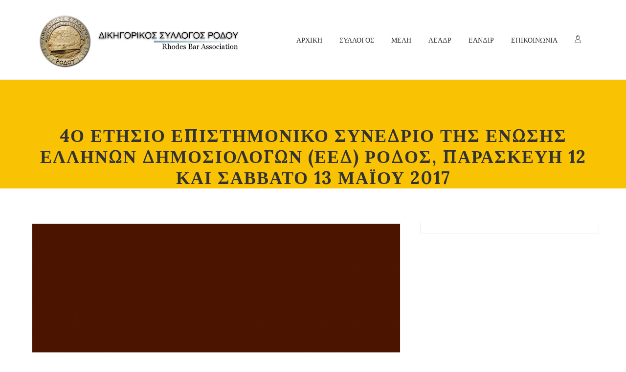

--- FILE ---
content_type: text/html; charset=UTF-8
request_url: https://dsrnet.gr/4%CE%BF-%CE%B5%CF%84%CE%AE%CF%83%CE%B9%CE%BF-%CE%B5%CF%80%CE%B9%CF%83%CF%84%CE%B7%CE%BC%CE%BF%CE%BD%CE%B9%CE%BA%CF%8C-%CF%83%CF%85%CE%BD%CE%AD%CE%B4%CF%81%CE%B9%CE%BF-%CF%84%CE%B7%CF%82-%CE%AD%CE%BD/
body_size: 20674
content:
<!DOCTYPE html>
<html itemscope="itemscope" itemtype="https://schema.org/Article" lang="el">

    <head>
        <meta charset="UTF-8" />
        <meta name="viewport" content="width=device-width, initial-scale=1.0, minimum-scale=1.0, maximum-scale=1.0, user-scalable=0" />
        
        
		
    <title>4ο Ετήσιο Επιστημονικό Συνέδριο της Ένωσης Ελλήνων Δημοσιολόγων (ΕΕΔ)  Ρόδος, Παρασκευή 12 και Σάββατο 13  Μαΐου 2017 &#8211; Δικηγορικός Σύλλογος Ρόδου</title>
	
		 
	<script type="text/javascript">

          // Declare theme scripts namespace
          var charity = {};
          var php = {};

          var charity_images_dir = "https://dsrnet.gr/wp-content/themes/charity/images",
          charity_theme_dir = "https://dsrnet.gr/wp-content/themes/charity",
          charity_theme_js_path = "https://dsrnet.gr/wp-content/themes/charity/js",
			charity_captcha_placeholder = "Enter Captcha",
			charity_captcha_invalid_txt = "Invalid. Try again.",
          charity_captcha_correct_txt = "Captcha correct.",
          charity_nav_res_width = 1170,
          charity_header_sticky = 1,
          charity_grid_width = 1170,
          charity_preloader_logo = "",
          charity_header_padding = 24,
          charity_accent_color = "#f9c202",
          charity_squeeze_header = 1,
          charity_logo_height = 113,
          charity_preloader_txt_color = "#ffffff",
          charity_preloader_bg_color = "#333333";
          charity_preloader_bar_color = "#f9c202",
          charity_no_more_posts = "No More Posts";
          charity_header_structure = "standard";
          charity_boxed_header = "1";

           var charity_header_trans_offset = 0;
                   </script>

<script type="text/javascript">var ajaxurl = "https://dsrnet.gr/wp-admin/admin-ajax.php"</script>                        <script>
                            /* You can add more configuration options to webfontloader by previously defining the WebFontConfig with your options */
                            if ( typeof WebFontConfig === "undefined" ) {
                                WebFontConfig = new Object();
                            }
                            WebFontConfig['google'] = {families: ['Lora:700,400&amp;subset=cyrillic,latin']};

                            (function() {
                                var wf = document.createElement( 'script' );
                                wf.src = 'https://ajax.googleapis.com/ajax/libs/webfont/1.5.3/webfont.js';
                                wf.type = 'text/javascript';
                                wf.async = 'true';
                                var s = document.getElementsByTagName( 'script' )[0];
                                s.parentNode.insertBefore( wf, s );
                            })();
                        </script>
                        
	<style>
		@media handheld, only screen and (max-width: 767px)
		{
			[class*="vc_custom_"]
			{
				padding-left: 0 !important;
				padding-right: 0 !important;
			}
			#charity-page-title {
				padding-top: 0px !important;
			}
		}
		@media screen and (max-width: 1024px) {
#charity-page-title {
    
}
#charity-page-title {
    
}
}

	</style>	
	
	<link rel='dns-prefetch' href='//s.w.org' />
<link rel="alternate" type="application/rss+xml" title="Ροή RSS &raquo; Δικηγορικός Σύλλογος Ρόδου" href="https://dsrnet.gr/feed/" />
<link rel="alternate" type="application/rss+xml" title="Ροή Σχολίων &raquo; Δικηγορικός Σύλλογος Ρόδου" href="https://dsrnet.gr/comments/feed/" />
		<script type="text/javascript">
			window._wpemojiSettings = {"baseUrl":"https:\/\/s.w.org\/images\/core\/emoji\/13.0.0\/72x72\/","ext":".png","svgUrl":"https:\/\/s.w.org\/images\/core\/emoji\/13.0.0\/svg\/","svgExt":".svg","source":{"concatemoji":"https:\/\/dsrnet.gr\/wp-includes\/js\/wp-emoji-release.min.js"}};
			!function(e,a,t){var n,r,o,i=a.createElement("canvas"),p=i.getContext&&i.getContext("2d");function s(e,t){var a=String.fromCharCode;p.clearRect(0,0,i.width,i.height),p.fillText(a.apply(this,e),0,0);e=i.toDataURL();return p.clearRect(0,0,i.width,i.height),p.fillText(a.apply(this,t),0,0),e===i.toDataURL()}function c(e){var t=a.createElement("script");t.src=e,t.defer=t.type="text/javascript",a.getElementsByTagName("head")[0].appendChild(t)}for(o=Array("flag","emoji"),t.supports={everything:!0,everythingExceptFlag:!0},r=0;r<o.length;r++)t.supports[o[r]]=function(e){if(!p||!p.fillText)return!1;switch(p.textBaseline="top",p.font="600 32px Arial",e){case"flag":return s([127987,65039,8205,9895,65039],[127987,65039,8203,9895,65039])?!1:!s([55356,56826,55356,56819],[55356,56826,8203,55356,56819])&&!s([55356,57332,56128,56423,56128,56418,56128,56421,56128,56430,56128,56423,56128,56447],[55356,57332,8203,56128,56423,8203,56128,56418,8203,56128,56421,8203,56128,56430,8203,56128,56423,8203,56128,56447]);case"emoji":return!s([55357,56424,8205,55356,57212],[55357,56424,8203,55356,57212])}return!1}(o[r]),t.supports.everything=t.supports.everything&&t.supports[o[r]],"flag"!==o[r]&&(t.supports.everythingExceptFlag=t.supports.everythingExceptFlag&&t.supports[o[r]]);t.supports.everythingExceptFlag=t.supports.everythingExceptFlag&&!t.supports.flag,t.DOMReady=!1,t.readyCallback=function(){t.DOMReady=!0},t.supports.everything||(n=function(){t.readyCallback()},a.addEventListener?(a.addEventListener("DOMContentLoaded",n,!1),e.addEventListener("load",n,!1)):(e.attachEvent("onload",n),a.attachEvent("onreadystatechange",function(){"complete"===a.readyState&&t.readyCallback()})),(n=t.source||{}).concatemoji?c(n.concatemoji):n.wpemoji&&n.twemoji&&(c(n.twemoji),c(n.wpemoji)))}(window,document,window._wpemojiSettings);
		</script>
		<style type="text/css">
img.wp-smiley,
img.emoji {
	display: inline !important;
	border: none !important;
	box-shadow: none !important;
	height: 1em !important;
	width: 1em !important;
	margin: 0 .07em !important;
	vertical-align: -0.1em !important;
	background: none !important;
	padding: 0 !important;
}
</style>
	<link rel='stylesheet' id='bootstrap-css'  href='https://dsrnet.gr/wp-content/themes/charity/styles/css/bootstrap.css' type='text/css' media='all' />
<link rel='stylesheet' id='charity-styles-default-css'  href='https://dsrnet.gr/wp-content/themes/charity/styles/css/styles.css' type='text/css' media='all' />
<link rel='stylesheet' id='charity-theme-styles-css'  href='https://dsrnet.gr/wp-content/themes/charity/styles/css/charity-styles.css' type='text/css' media='all' />
<link rel='stylesheet' id='charity-designsvilla-icons-css'  href='https://dsrnet.gr/wp-content/themes/charity/styles/css/designsvilla-icons.css' type='text/css' media='all' />
<link rel='stylesheet' id='fontawesome-css'  href='https://dsrnet.gr/wp-content/themes/charity/styles/css/font-awesome.css' type='text/css' media='all' />
<link rel='stylesheet' id='pe-line-icons-css'  href='https://dsrnet.gr/wp-content/themes/charity/styles/css/pe-line-icons.css' type='text/css' media='all' />
<link rel='stylesheet' id='flaticon-css'  href='https://dsrnet.gr/wp-content/themes/charity/styles/css/flaticon.css' type='text/css' media='all' />
<link rel='stylesheet' id='wp-block-library-css'  href='https://dsrnet.gr/wp-includes/css/dist/block-library/style.min.css' type='text/css' media='all' />
<link rel='stylesheet' id='rs-plugin-settings-css'  href='https://dsrnet.gr/wp-content/plugins/LayerSlider/public/assets/css/settings.css' type='text/css' media='all' />
<style id='rs-plugin-settings-inline-css' type='text/css'>
#rs-demo-id {}
</style>
<link rel='stylesheet' id='cptch_stylesheet-css'  href='https://dsrnet.gr/wp-content/plugins/captcha/css/front_end_style.css' type='text/css' media='all' />
<link rel='stylesheet' id='dashicons-css'  href='https://dsrnet.gr/wp-includes/css/dashicons.min.css' type='text/css' media='all' />
<link rel='stylesheet' id='cptch_desktop_style-css'  href='https://dsrnet.gr/wp-content/plugins/captcha/css/desktop_style.css' type='text/css' media='all' />
<link rel='stylesheet' id='contact-form-7-css'  href='https://dsrnet.gr/wp-content/plugins/contact-form-7/includes/css/styles.css' type='text/css' media='all' />
<link rel='stylesheet' id='foobox-free-min-css'  href='https://dsrnet.gr/wp-content/plugins/foobox-image-lightbox/free/css/foobox.free.min.css' type='text/css' media='all' />
<link rel='stylesheet' id='charity-style-css'  href='https://dsrnet.gr/wp-content/themes/charity/style.css' type='text/css' media='all' />
<link rel='stylesheet' id='theme-dynamic-styles-css'  href='https://dsrnet.gr/wp-content/themes/charity/custom.css' type='text/css' media='all' />
<style id='theme-dynamic-styles-inline-css' type='text/css'>
.charity-grid,.charity-inner-grid{max-width: 1170px;}.theme-page-wrapper.right-layout .theme-content, .theme-page-wrapper.left-layout .theme-content{width: 67%;}.theme-page-wrapper #charity-sidebar.charity-builtin{width: 33%;}.charity-boxed-enabled,.charity-boxed-enabled #charity-header.sticky-header,.charity-boxed-enabled #charity-header.transparent-header-sticky,.charity-boxed-enabled .charity-secondary-header{max-width: 1230px;}@media handheld, only screen and (max-width: 1170px){#sub-footer .item-holder{margin:0 20px;}}body,.theme-main-wrapper{background-color:#ffffff; background-position:right bottom;background-attachment:scroll;background-repeat:repeat;}#charity-header,.charity-secondary-header{background-color:#ffffff; background-position:right bottom;background-attachment:scroll;background-repeat:repeat;;background-color:#ffffff;;}.donate-btn{display:inline-block;}.donate-btn .donate-header-btn{min-width:120px;display:block;padding:8px 12px;font-weight:bold;text-transform:uppercase;color:#fff;border-radius:3px;background:#f9c202;}.donate-btn .donate-header-btn:hover{opacity:0.9;color:#fff;}.charity-side-dashboard {background-color:#00122a;}.charity-side-dashboard .widgettitle,.charity-side-dashboard .widgettitle a{color: #ffffff;}.charity-side-dashboard,.charity-side-dashboard p{color: #999999;}.charity-side-dashboard a{color: #999999;}.charity-side-dashboard a:hover{color: #f9c202;}.charity-side-dashboard .widget-title{color: #ffffff;Text-transform:uppercase;}.charity-header-toolbar{background-color:#f9f9f9; background-position:right bottom;background-attachment:scroll;background-repeat:repeat;;font-family:Lora;font-weight:400;font-size:14px;;}.sticky-header-padding {background-color:#ffffff;}.wpb_revslider_element{padding-top:113px;}#charity-header.transparent-header-sticky,#charity-header.sticky-header {border-bottom:1px solid#eeeeee;}.transparent-header.light-header-skin,.transparent-header.dark-header-skin {  border-top: none !important;  }#charity-page-title .charity-page-title-bg {background-color:#f9c202; background-position:right bottom;background-attachment:scroll;background-repeat:repeat;border-bottom:1px solid #f9c202;;background-attachment: scroll;}#theme-page{background-color:#ffffff; background-position:right bottom;background-attachment:scroll;background-repeat:repeat;}#charity-footer{background-color:#00122a; background-position:right bottom;background-attachment:scroll;background-repeat:repeat;}#sub-footer{background-color: #00122a;}#charity-page-title{padding-top:211px;min-height:361px;}@media handheld, only screen and (min-width: 768px) and (max-width: 1100px) {#charity-page-title{padding-top:0;padding-bottom:45px;min-height:211px;}#charity-page-title .charity-page-heading{padding-bottom:0px;}.wpb_revslider_element{padding-top:0;}}@media handheld, only screen and (max-width: 767px) {#charity-page-title{min-height:211px;}#charity-page-title .charity-page-heading{padding-bottom:45px;}.wpb_revslider_element{padding-top:0;}.mg_text-barometer ul li {    padding-left: 15px !important;}}#charity-page-title .charity-page-heading{font-size:36px;color:#333333;;;padding-top:45px !important;}#charity-breadcrumbs {line-height:36px;}#wpadminbar {  -webkit-backface-visibility: hidden;  -moz-backface-visibility: hidden;  -ms-backface-visibility: hidden;  backface-visibility: hidden;  -webkit-perspective: 1000;  -moz-perspective: 1000;  -ms-perspective: 1000;  perspective: 1000;  -webkit-transform: translateZ(0px);  -moz-transform: translateZ(0px);  -ms-transform: translateZ(0px);  -o-transform: translateZ(0px);  transform: translateZ(0px);}.widgettitle,h3.widget-title{font-family:Lora;font-size:18px;}.widgettitle,h3.widget-title{line-height:1.6;color:#333333}#charity-footer .widgettitle:before,#charity-footer h3.widget-title:before{content:'';width:3px;height:29px;margin-right:15px;background:#f9c202;display:inline-block;vertical-align:middle;}.widgettitle:after,h3.widget-title:after{display: none;}#charity-sidebar .widgettitle,#charity-sidebar .widgettitle a,h3.widget-title,{color: #333333;}#charity-sidebar,#charity-sidebar p{color: #999999;}#charity-sidebar a{color: #999999;}#charity-sidebar a:hover{color: #f9c202;}#charity-footer .widgettitle,#charity-footer h3.widget-title,#charity-footer .widgettitle a{color: #ffffff;}#charity-footer,#charity-footer p{color: #999999;}#charity-footer a{color: #999999;}#charity-footer a:hover{color: #f9c202;}.charity-footer-copyright,.charity-footer-copyright a {color: #ffffff !important;}.charity-footer-social a {color: #999999 !important;}.charity-footer-social a:hover {color: #f9c202!important;}#charity-footer .widget_tag_cloud a,#charity-footer .widget_product_tag_cloud a {  border-color:#999999;    }#charity-footer .widget_tag_cloud a:hover,#charity-footer .widget_product_tag_cloud:hover a {  border-color:#f9c202;  background-color:#f9c202;    }.widget_tag_cloud a,.widget_product_tag_cloud a {  border-color:#999999;    }.widget_tag_cloud a:hover,.widget_product_tag_cloud:hover a {  border-color:#f9c202;  background-color:#f9c202;    }#charity-sidebar .widget_posts_lists ul li .post-list-meta data {  background-color:#f9c202;  color:#fff;}#charity-footer .widget_posts_lists ul li .post-list-meta data {  border-color:#f9c202;  color:#fff !important;}#charity-sidebar .widget_posts_lists ul li .post-list-title{color:#333333;}#charity-sidebar .widget_archive ul li a:before,#charity-sidebar .widget_categories a:before{color:#f9c202;}#charity-sidebar .widget_archive ul li a:hover:before,#charity-sidebar .widget_categories a:hover:before{color:#fff;background-color:#f9c202;}#charity-sidebar .widgettitle:after {background-color:#f9c202;}#charity-sidebar h5.tribe-event-title a{color:#333333;}#charity-sidebar .tribe-event-duration{background-color:#f9c202;}#charity-sidebar .tribe-event-content:hover .tribe-event-duration{background-color:#333333;}form button.migla_donate_now {background-color:#f9c202;}#charity-footer .migla_circle_text{color: #ffffff;}#charity-footer .mg_text-barometer {}#charity-footer .mg_text-barometer ul{}#charity-footer .mg_text-barometer ul li,.mg_widgetPanel{border-bottom:1px solid !important;border-color:rgba(153,153,153,0.1) !important;}.mg_text-barometer ul li{padding-left:50px;}.mg_text-barometer ul li,.mg_widgetPanel{margin-bottom:10px !important;padding-bottom:10px !important;}#charity-footer .mg_text-barometer ul li:last-child,#charity-footer .mg_widgetPanel:last-child,#charity-footer .mg_top_donors_widget li:last-child{border-bottom:0 !important;}#charity-footer .mg_text-barometer ul li span.mg_current,#charity-footer .mg_text-barometer ul li span.mg_target,#charity-footer .mg_text-barometer ul li span.mg_backers,#charity-footer .mg_widgetName{color: #ffffff;}ol.mg_top_donors_widget li {list-style:none !important;}.mg_top_donors_widget li{border:none !important;}body{line-height: 20px;font-family:Lora;font-size:15px;color:#494949;}p {font-size:17px;color:#494949;line-height:28px;}a {color:#333333;}a:hover {color:#d43c18;}.cause-campaign .progress {box-shadow:none !important;margin-bottom:0 !important;border-radius:4px !important;height:12px !important;}.progress {box-shadow:none !important;margin-bottom:0 !important;border-radius:4px;}.progress-bar-text span{color:#d43c18}.charity-causes .owl-item .mg-btn-grey:hover,.charity-causes .owl-item .mg-btn-grey:focus,.charity-causes .owl-item .mg-btn-grey:active,.charity-causes .owl-item .cause-readmore a:hover,.migla_donate_now:hover{border-color:#aaaaaa !important;background-color:#aaaaaa !important;color:#ffffff !important;}.cause-item-inner .mg-btn-grey {background-color:#f9c202 !important;color:#333333 !important;}.outline-button{background-color:#f9c202 !important;}.tweet-icon{border-color:#f9c202;color:#f9c202;}.tweet-user,.tweet-time{color:#f9c202;}#theme-page .charity-custom-heading h4:hover{color:#333333;}.title-divider span{background:#f9c202;}#theme-page h1,#theme-page h2,#theme-page h3,#theme-page h4,#theme-page h5,#theme-page h6{font-weight:700;color:#333333;}#theme-page h1:hover,#theme-page h2:hover,#theme-page h3:hover,#theme-page h4:hover,#theme-page h5:hover,#theme-page h6:hover{font-weight:700;}.blog-tile-entry .blog-entry-heading .blog-title a,.blog-title a{color:#333333;}.blog-tile-entry .blog-entry-heading .blog-title a:hover,.blog-title a:hover{color:#d43c18;}.blog-readmore-btn a{color:#333333;}.blog-readmore-btn a:hover{color:#333;border-color:#f9c202;background:#f9c202;}.woocommerce-page ul.products.classic-style li.product a,.woocommerce ul.products.classic-style li.product a {color:#333333;}.woocommerce-page ul.products.classic-style li.product a:hover,.woocommerce ul.products.classic-style li.product a:hover,.woocommerce-page ul.products li.product .price ins,.woocommerce ul.products li.product .price ins,.woocommerce-page ul.products.classic-style li.product .add_to_cart_button:hover i,.woocommerce ul.products.classic-style li.product .add_to_cart_button:hover i,.woocommerce-page ul.products.classic-style li.product .charity-love-this:hover,.woocommerce ul.products.classic-style li.product .charity-love-this:hover,.woocommerce-page ul.products.classic-style li.product .charity-love-this,.woocommerce ul.products.classic-style li.product .charity-love-this,.woocommerce-page ul.products.classic-style li.product .charity-love-this.item-loved,.woocommerce ul.products.classic-style li.product .charity-love-this.item-loved { color:#f9c202;}.woocommerce-page nav.woocommerce-pagination ul li a, .woocommerce nav.woocommerce-pagination ul li a, .woocommerce-page #content nav.woocommerce-pagination ul li a, .woocommerce #content nav.woocommerce-pagination ul li a, .woocommerce-page nav.woocommerce-pagination ul li span, .woocommerce nav.woocommerce-pagination ul li span, .woocommerce-page #content nav.woocommerce-pagination ul li span, .woocommerce #content nav.woocommerce-pagination ul li span {    border-color:#f9c202 !important;color:#f9c202 !important;}.woocommerce-page nav.woocommerce-pagination ul li a:hover,.woocommerce nav.woocommerce-pagination ul li a:hover,.woocommerce-page #content nav.woocommerce-pagination ul li a:hover,.woocommerce #content nav.woocommerce-pagination ul li a:hover,.woocommerce-page nav.woocommerce-pagination ul li span:hover,.woocommerce nav.woocommerce-pagination ul li span:hover,.woocommerce-page #content nav.woocommerce-pagination ul li span:hover,.woocommerce #content nav.woocommerce-pagination ul li span:hover,.woocommerce-page ul.products.classic-style li.product .add_to_cart_button:hover,.woocommerce ul.products.classic-style li.product .add_to_cart_button:hover,.woocommerce-page ul.products.classic-style li.product .add_to_cart_button:hover,.woocommerce ul.products.classic-style li.product .add_to_cart_button:hover {  background-color:#aaaaaa !important;  color:#ffffff !important;  }.woocommerce-page nav.woocommerce-pagination ul li a,.woocommerce nav.woocommerce-pagination ul li a,.woocommerce-page #content nav.woocommerce-pagination ul li a,.woocommerce #content nav.woocommerce-pagination ul li a,.woocommerce-page nav.woocommerce-pagination ul li span,.woocommerce nav.woocommerce-pagination ul li span,.woocommerce-page #content nav.woocommerce-pagination ul li span,.woocommerce #content nav.woocommerce-pagination ul li span,.woocommerce-page ul.products.classic-style li.product .add_to_cart_button,.woocommerce ul.products.classic-style li.product .add_to_cart_button,.woocommerce-page ul.products.classic-style li.product .add_to_cart_button,.woocommerce ul.products.classic-style li.product .add_to_cart_button {  background-color:#f9c202 !important;  color:#333333 !important;  }.woocommerce-page nav.woocommerce-pagination ul li span.current,.woocommerce nav.woocommerce-pagination ul li span.current,.woocommerce-page #content nav.woocommerce-pagination ul li span.current,.woocommerce #content nav.woocommerce-pagination ul li span.current {  background-color:#f9c202 !important;  color:#fff !important;}.progress div.progress-bar,.progress div.progress-bar.bar{ background-color:#f9c202 !important;height:12px !important;margin-top:-1px;}.event-right-content .event-title a{color:#333333;}.event-right-content .event-title a:hover,.charity-event-wrap.thumb-style .event-right-content .event-vanue-meta i{color:#d43c18;}.charity-event-date,.charity-event-month{color:#333333;}.event-left-content{background:#f9c202;}.tribe-event-readmore{color:#333333;background-color:#f9c202;}.tribe-event-readmore:hover{color:#ffffff;background-color:#aaaaaa !important;}.charity-event-wrap.thumb-style .event-center-content{border-color:#f9c202;}.countdown_style_one .upcoming-event-wrap a,.countdown_style_one .upcoming-event-wrap a:hover,.countdown_style_three .upcoming-event-wrap a,.countdown_style_three .upcoming-event-wrap a:hover,.countdown_style_five .upcoming-event-wrap a,.countdown_style_five .upcoming-event-wrap a:hover{color:#333 !important;}.countdown_style_one .upcoming-event-wrap h5 span:hover{color:#333 !important;}.countdown_style_five ul li .countdown-timer{}.owl-nav .owl-prev, .owl-nav .owl-next{color:#f9c202;}.owl-nav .owl-prev:hover, .owl-nav .owl-next:hover{background:#f9c202;}.countdown_style_five ul li .countdown-text{}.charity-portfolio-item .portfolio-permalink:hover,.charity-portfolio-item .portfolio-plus-icon:hover {background-color:#f9c202;border-color:#f9c202;}.single-social-share li a,.charity-next-prev .charity-next-prev-wrap a,.single-post .form-submit #submit {  background: #f9c202;    color: #333333;border-color:#f9c202;}.single-social-share li a:hover,.charity-next-prev .charity-next-prev-wrap a:hover,.single-post .form-submit #submit:hover {  background: #aaaaaa;    color: #ffffff;border-color:#aaaaaa;}h1, h2, h3, h4, h5, h6{font-family:Lora;}.form-submit #submit:hover {   background: #f9c202;    color: #333;border-color:#f9c202;}input,button,textarea {font-family:Lora;}.header-searchform-input input[type=text]{background-color:#ffffff;}.theme-main-wrapper:not(.vertical-header) .sticky-header.sticky-header-padding {padding-top:50px;{//161}}.bottom-header-padding.none-sticky-header {padding-top:161px;}.bottom-header-padding.none-sticky-header {padding-top:161px;}.bottom-header-padding.sticky-header {padding-top:118px;}#charity-header:not(.header-structure-vertical) #charity-main-navigation > ul > li.menu-item,#charity-header:not(.header-structure-vertical) .charity-header-search,#charity-header:not(.header-structure-vertical) .charity-header-search a,#charity-header:not(.header-structure-vertical) .charity-header-wpml-ls,#charity-header:not(.header-structure-vertical) .charity-header-wpml-ls a,#charity-header:not(.header-structure-vertical) .charity-cart-link,#charity-header:not(.header-structure-vertical) .charity-responsive-cart-link,#charity-header:not(.header-structure-vertical) .dashboard-trigger,#charity-header:not(.header-structure-vertical) .responsive-nav-link,#charity-header:not(.header-structure-vertical) .charity-header-social a,#charity-header:not(.header-structure-vertical) .charity-margin-header-burger{height:161px;line-height:161px;}#charity-header:not(.header-structure-vertical) #charity-main-navigation > ul > li.menu-item > a{border-radius: 20px;    display: inline;    padding-bottom: 10px;    padding-top: 10px;}#charity-header:not(.header-structure-vertical).sticky-trigger-header #charity-main-navigation > ul > li.menu-item,#charity-header:not(.header-structure-vertical).sticky-trigger-header #charity-main-navigation > ul > li.menu-item > a,#charity-header:not(.header-structure-vertical).sticky-trigger-header .charity-header-search,#charity-header:not(.header-structure-vertical).sticky-trigger-header .charity-header-search a,#charity-header:not(.header-structure-vertical).sticky-trigger-header .charity-cart-link,#charity-header:not(.header-structure-vertical).sticky-trigger-header .charity-responsive-cart-link,#charity-header:not(.header-structure-vertical).sticky-trigger-header .dashboard-trigger,#charity-header:not(.header-structure-vertical).sticky-trigger-header .responsive-nav-link,#charity-header:not(.header-structure-vertical).sticky-trigger-header .charity-header-social a,#charity-header:not(.header-structure-vertical).sticky-trigger-header .charity-margin-header-burger,#charity-header:not(.header-structure-vertical).sticky-trigger-header .charity-header-wpml-ls,#charity-header:not(.header-structure-vertical).sticky-trigger-header .charity-header-wpml-ls a{height:118px;line-height:118px;}#charity-header:not(.header-structure-vertical).sticky-trigger-header #charity-main-navigation > ul > li.menu-item > a {padding-left:15px;padding-right:15px;}.charity-header-logo,.charity-header-logo a{height:113px;line-height:113px;}#charity-header:not(.header-structure-vertical).sticky-trigger-header .charity-header-logo,#charity-header:not(.header-structure-vertical).sticky-trigger-header .charity-header-logo a{height:94px;line-height:94px;}.vertical-expanded-state #charity-header.header-structure-vertical,.vertical-condensed-state  #charity-header.header-structure-vertical:hover{width: 280px !important;}#charity-header.header-structure-vertical{padding-left: 30px !important;padding-right: 30px !important;}.vertical-condensed-state .charity-vertical-menu {  width:220px;}.theme-main-wrapper.vertical-expanded-state #theme-page > .charity-main-wrapper-holder,.theme-main-wrapper.vertical-expanded-state #theme-page > .charity-page-section,.theme-main-wrapper.vertical-expanded-state #theme-page > .wpb_row,.theme-main-wrapper.vertical-expanded-state #charity-page-title,.theme-main-wrapper.vertical-expanded-state #charity-footer {padding-left: 280px;}@media handheld, only screen and (max-width:1170px) {.theme-main-wrapper.vertical-expanded-state #theme-page > .charity-main-wrapper-holder,.theme-main-wrapper.vertical-expanded-state #theme-page > .charity-page-section,.theme-main-wrapper.vertical-expanded-state #theme-page > .wpb_row,.theme-main-wrapper.vertical-expanded-state #charity-page-title,.theme-main-wrapper.vertical-expanded-state #charity-footer,.theme-main-wrapper.vertical-condensed-state #theme-page > .charity-main-wrapper-holder,.theme-main-wrapper.vertical-condensed-state #theme-page > .charity-page-section,.theme-main-wrapper.vertical-condensed-state #theme-page > .wpb_row,.theme-main-wrapper.vertical-condensed-state #charity-page-title,.theme-main-wrapper.vertical-condensed-state #charity-footer {padding-left: 0px;}}.theme-main-wrapper.vertical-header #charity-page-title,.theme-main-wrapper.vertical-header #charity-footer,.theme-main-wrapper.vertical-header #charity-header,.theme-main-wrapper.vertical-header #charity-header.header-structure-vertical .charity-vertical-menu{box-sizing: border-box;}@media handheld, only screen and (min-width:1170px) {.vertical-condensed-state #charity-header.header-structure-vertical:hover ~ #theme-page > .charity-main-wrapper-holder,.vertical-condensed-state #charity-header.header-structure-vertical:hover ~ #theme-page > .charity-page-section,.vertical-condensed-state #charity-header.header-structure-vertical:hover ~ #theme-page > .wpb_row,.vertical-condensed-state #charity-header.header-structure-vertical:hover ~ #charity-page-title,.vertical-condensed-state #charity-header.header-structure-vertical:hover ~ #charity-footer {padding-left: 280px ;}}.charity-header-logo {margin-top: 24px;margin-bottom: 24px;}#charity-header:not(.header-structure-vertical).sticky-trigger-header .charity-header-logo,#charity-header:not(.header-structure-vertical).sticky-trigger-header .charity-header-logo a{margin-top:12px;margin-bottom: 12px;}#charity-main-navigation > ul > li.menu-item > a {padding: 0 15px;font-family:Lora;font-size:14px;text-transform: uppercase;font-weight:400;}.charity-header-logo.charity-header-logo-center {padding: 0 15px;}.charity-vertical-menu > li.menu-item > a {padding: 0 15px;font-family:Lora;font-size:14px;text-transform: uppercase;font-weight:400;}.charity-vertical-menu li.menu-item > a,.charity-vertical-menu .charity-header-logo {text-align:left; }.main-navigation-ul > li ul.sub-menu li.menu-item a.menu-item-link{font-size:14px;text-transform: uppercase;font-weight:normal;}.charity-vertical-menu > li ul.sub-menu li.menu-item a{font-size:14px;text-transform: uppercase;font-weight:normal;}#charity-main-navigation > ul > li.menu-item > a,.charity-vertical-menu li.menu-item > a{color:#333333;background-color:;}#charity-main-navigation > ul > li.current-menu-item > a,#charity-main-navigation > ul > li.current-menu-ancestor > a,#charity-main-navigation > ul > li.menu-item:hover > a{color:#d43c18;background-color:;}.charity-vertical-menu > li.current-menu-item > a,.charity-vertical-menu > li.current-menu-ancestor > a,.charity-vertical-menu > li.menu-item:hover > a,.charity-vertical-menu ul li.menu-item:hover > a {color:#d43c18;}#charity-main-navigation > ul > li.menu-item > a:hover{color:#d43c18;background-color:;}.dashboard-trigger,.res-nav-active,.charity-header-social a,.charity-responsive-cart-link {color:#333333;}.dashboard-trigger:hover,.res-nav-active:hover {color:#d43c18;}#charity-main-navigation ul li.no-mega-menu > ul,#charity-main-navigation ul li.has-mega-menu > ul,#charity-main-navigation ul li.charity-header-wpml-ls > ul{border-top:3px solid #f9c202;}#charity-main-navigation ul li.no-mega-menu ul,#charity-main-navigation > ul > li.has-mega-menu > ul,.header-searchform-input .ui-autocomplete,.charity-shopping-box,.shopping-box-header > span,#charity-main-navigation ul li.charity-header-wpml-ls > ul {background-color:#ffffff;}#charity-main-navigation ul ul.sub-menu a.menu-item-link,#charity-main-navigation ul li.charity-header-wpml-ls > ul li a{color:#333333;}#charity-main-navigation ul ul li.current-menu-item > a.menu-item-link,#charity-main-navigation ul ul li.current-menu-ancestor > a.menu-item-link {color:#ffffff;background-color:#111111 !important;}.header-searchform-input .ui-autocomplete .search-title,.header-searchform-input .ui-autocomplete .search-date,.header-searchform-input .ui-autocomplete i{color:#333333;}.header-searchform-input .ui-autocomplete i,.header-searchform-input .ui-autocomplete img{border-color:#333333;}.header-searchform-input .ui-autocomplete li:hover  i,.header-searchform-input .ui-autocomplete li:hover img{border-color:#ffffff;}#charity-main-navigation .megamenu-title,.charity-mega-icon,.charity-shopping-box .mini-cart-title,.charity-shopping-box .mini-cart-button {color:#333333;}#charity-main-navigation ul ul.sub-menu a.menu-item-link:hover,.header-searchform-input .ui-autocomplete li:hover,#charity-main-navigation ul li.charity-header-wpml-ls > ul li a:hover{color:#ffffff;background-color:#0a0000 !important;}.header-searchform-input .ui-autocomplete li:hover .search-title,.header-searchform-input .ui-autocomplete li:hover .search-date,.header-searchform-input .ui-autocomplete li:hover i,#charity-main-navigation ul ul.sub-menu a.menu-item-link:hover i{color:#ffffff;}.header-searchform-input input[type=text],.dashboard-trigger,.header-search-icon,.header-search-close,.header-wpml-icon{color:#333333;}.header-search-icon {color:#333333;}.charity-burger-icon div {      background-color:#333333; }.header-search-icon:hover{color: #333333;}.responsive-nav-container, .responsive-shopping-box{background-color:#ffffff;}.charity-responsive-nav a,.charity-responsive-nav .has-mega-menu .megamenu-title{color:#333333;background-color:;}.charity-responsive-nav li a:hover{color:#ffffff;background-color:#0a0000;}.charity-header-toolbar {border:none;border-color:transparent;}.charity-header-toolbar span {color:#999999;}.charity-header-toolbar span i {color:#999999;}.charity-header-toolbar span,.charity-header-toolbar span a{color:#f9c202;}.header-toolbar-contact .toolbar-contact-pre{color:#999999;}.charity-header-toolbar a{color:#999999;}.charity-header-toolbar a:hover{color:#f9c202;}.charity-header-toolbar a{color:#999999;}.charity-header-toolbar .charity-header-toolbar-social li a{color:#999999;}.charity-header-toolbar .charity-header-toolbar-social li a:hover{background-color:#f9c202;color:#333;}@media handheld, only screen and (max-width: 1270px){.dashboard-trigger.res-mode {display:block !important;}.dashboard-trigger.desktop-mode {display:none !important;}}@media handheld, only screen and (max-width: 1170px){#charity-header.sticky-header,.charity-secondary-header,.transparent-header-sticky {position: relative !important;left:auto !important;    right:auto!important;    top:auto !important;}#charity-header:not(.header-structure-vertical).put-header-bottom,#charity-header:not(.header-structure-vertical).put-header-bottom.sticky-trigger-header,#charity-header:not(.header-structure-vertical).put-header-bottom.header-offset-passed,.admin-bar #charity-header:not(.header-structure-vertical).put-header-bottom.sticky-trigger-header {position:relative;bottom:auto;}.charity-margin-header-burger {display:none;}.main-navigation-ul li.menu-item,.charity-vertical-menu li.menu-item,.main-navigation-ul li.sub-menu,.sticky-header-padding,.secondary-header-space{display:none !important;}.vertical-expanded-state #charity-header.header-structure-vertical, .vertical-condensed-state #charity-header.header-structure-vertical{width: 100% !important;height: auto !important;}.vertical-condensed-state  #charity-header.header-structure-vertical:hover {width: 100% !important;}.header-structure-vertical .charity-vertical-menu{position:relative;padding:0;width: 100%;}.header-structure-vertical .charity-header-social.inside-grid{position:relative;padding:0;width: auto;bottom: inherit !important;height:161px;line-height:161px;float:right !important;top: 0 !important;}/*.charity-header-logo, .charity-header-logo a {height:80px;line-height:80px;}#menu-main-navigation .charity-header-logo {margin-bottom:20px;}.charity-vertical-menu .responsive-nav-link {height:120px !important;}.charity-vertical-header-burger {display:none!important;}.header-structure-vertical .charity-header-social.inside-grid {height:120px;line-height:120px;}*/.vertical-condensed-state .header-structure-vertical .charity-vertical-menu>li.charity-header-logo {-webkit-transform: translate(0,0);-moz-transform: translate(0,0);-ms-transform: translate(0,0);-o-transform: translate(0,0);opacity: 1!important;position: relative!important;left: 0!important;}.vertical-condensed-state .header-structure-vertical .charity-vertical-header-burger{opacity:0 !important;}.charity-header-logo {padding:0 !important;}.charity-vertical-menu .responsive-nav-link{float:left !important;height:161px;}.charity-vertical-menu .responsive-nav-link i{height:161px;line-height:161px;}.charity-vertical-menu .charity-header-logo {float:left !important}.header-search-icon i,.charity-cart-link i,.charity-responsive-cart-link i{padding:0 !important;margin:0 !important;border:none !important;}.header-search-icon,.charity-cart-link,.charity-responsive-cart-link{margin:0 8px !important;padding:0 !important;}.charity-header-logo{margin-left:20px !important;display:inline-block !important;}.main-navigation-ul{text-align:center !important;}.responsive-nav-link {display:inline-block !important;}.charity-shopping-box {display:none !important;}.charity-shopping-cart{display:none !important;}.charity-responsive-shopping-cart{display: inline-block !important;}}#charity-header.transparent-header {  position: absolute;  left: 0;}.charity-boxed-enabled #charity-header.transparent-header {  left: inherit;}.add-corner-margin .charity-boxed-enabled #charity-header.transparent-header {  left: 0;}.transparent-header {  transition: all 0.3s ease-in-out;  -webkit-transition: all 0.3s ease-in-out;  -moz-transition: all 0.3s ease-in-out;  -ms-transition: all 0.3s ease-in-out;  -o-transition: all 0.3s ease-in-out;}.transparent-header.transparent-header-sticky {  opacity: 1;  left: auto !important;}.transparent-header #charity-main-navigation ul li .sub {  border-top: none;}.transparent-header .charity-cart-link:hover,.transparent-header .charity-responsive-cart-link:hover,.transparent-header .dashboard-trigger:hover,.transparent-header .res-nav-active:hover,.transparent-header .header-search-icon:hover {  opacity: 0.7;}.transparent-header .header-searchform-input input[type=text] {  background-color: transparent;}.transparent-header.light-header-skin .dashboard-trigger,.transparent-header.light-header-skin .dashboard-trigger:hover,.transparent-header.light-header-skin .res-nav-active,.transparent-header.light-header-skin #charity-main-navigation > ul > li.menu-item > a,.transparent-header.light-header-skin #charity-main-navigation > ul > li.current-menu-item > a,.transparent-header.light-header-skin #charity-main-navigation > ul > li.current-menu-ancestor > a,.transparent-header.light-header-skin #charity-main-navigation > ul > li.menu-item:hover > a,.transparent-header.light-header-skin #charity-main-navigation > ul > li.menu-item > a:hover,.transparent-header.light-header-skin .res-nav-active:hover,.transparent-header.light-header-skin .header-searchform-input input[type=text],.transparent-header.light-header-skin .header-search-icon,.transparent-header.light-header-skin .header-search-close,.transparent-header.light-header-skin .header-search-icon:hover,.transparent-header.light-header-skin .charity-cart-link,.transparent-header.light-header-skin .charity-responsive-cart-link,.transparent-header.light-header-skin .charity-header-social a,.transparent-header.light-header-skin .charity-header-wpml-ls a{  color: #fff !important;}.transparent-header.light-header-skin .charity-burger-icon div {  background-color: #fff;}.transparent-header.light-header-skin .charity-light-logo {  display: inline-block !important;}.transparent-header.light-header-skin .charity-dark-logo {  }.transparent-header.light-header-skin.transparent-header-sticky .charity-light-logo {  display: none !important;}.transparent-header.light-header-skin.transparent-header-sticky .charity-dark-logo {  display: inline-block !important;}.transparent-header.dark-header-skin .dashboard-trigger,.transparent-header.dark-header-skin .dashboard-trigger:hover,.transparent-header.dark-header-skin .res-nav-active,.transparent-header.dark-header-skin #charity-main-navigation > ul > li.menu-item > a,.transparent-header.dark-header-skin #charity-main-navigation > ul > li.current-menu-item > a,.transparent-header.dark-header-skin #charity-main-navigation > ul > li.current-menu-ancestor > a,.transparent-header.dark-header-skin #charity-main-navigation > ul > li.menu-item:hover > a,.transparent-header.dark-header-skin #charity-main-navigation > ul > li.menu-item > a:hover,.transparent-header.dark-header-skin .res-nav-active:hover,.transparent-header.dark-header-skin .header-searchform-input input[type=text],.transparent-header.dark-header-skin .header-search-icon,.transparent-header.dark-header-skin .header-search-close,.transparent-header.dark-header-skin .header-search-icon:hover,.transparent-header.dark-header-skin .charity-cart-link,.transparent-header.dark-header-skin .charity-responsive-cart-link,.transparent-header.dark-header-skin .charity-header-social a,.transparent-header.dark-header-skin .charity-header-wpml-ls a {  }.transparent-header.dark-header-skin .charity-burger-icon div {  }.charity-skin-color,.blog-categories,.rating-star .rated,.widget_testimonials .testimonial-position,.portfolio-similar-meta .cats,.entry-meta .cats a,.search-meta span a,.search-meta span,.single-share-trigger:hover,.single-share-trigger.charity-toggle-active,.project_content_section .project_cats a,.charity-love-holder i:hover,.blog-comments i:hover,.comment-count i:hover,.widget_posts_lists li .cats a,.charity-causee-networks li a:hover,.charity-tweet-shortcode span a,.classic-hover .portfolio-permalink:hover i,.charity-pricing-table .charity-icon-star,.charity-process-steps.dark-skin .step-icon,.charity-sharp-next,.charity-sharp-prev,.prev-item-caption,.next-item-caption,.charity-causes.column_rounded-style .team-member-position, .charity-causes.column-style .team-member-position,.charity-event-countdown.accent-skin .countdown-timer,.charity-event-countdown.accent-skin .countdown-text,.charity-box-text:hover i,.charity-process-steps.light-skin .charity-step:hover .step-icon,.charity-process-steps.light-skin .active-step-item .step-icon,.woocommerce-thanks-text{color: #f9c202;}.blog-thumb-entry .blog-thumb-content .blog-thumb-content-inner a.blog-readmore{background: #f9c202 ;color:#fff;}.blog-thumb-entry .blog-thumb-content .blog-thumb-content-inner a.blog-readmore:hover{background: #f9c202 ;color:#fff;opacity:0.9;}.charity-employeee-networks li a:hover {}.charity-testimonial.creative-style .slide{border-color: #f9c202 !important;}.charity-testimonial.boxed-style .testimonial-content{border-bottom:2px solid #f9c202 !important;}.charity-testimonial.modern-style .slide{border-top:2px solid #f9c202 !important;}.charity-testimonial.modern-style .slide .author-details .testimonial-position,.charity-testimonial.modern-style .slide .author-details .testimonial-company{color: #f9c202 !important;}.charity-love-holder .item-loved i,.widget_posts_lists .cats a,.widget_social_networks a.light,.widget_posts_tabs .cats a {color: #f9c202 !important;}a:hover,.charity-tweet-shortcode span a:hover {color:#d43c18;}.charity-breadcrumbs-inner.custom-skin a,.charity-breadcrumbs-inner.custom-skin{color:#333333;}.charity-breadcrumbs-inner.custom-skin a:hover,.charity-breadcrumbs-inner.custom-skin:hover{color:#333333;opacity:1;}/* Main Skin Color : Background-color Property */#wp-calendar td#today,div.jp-play-bar,.charity-header-button:hover,.next-prev-top .go-to-top:hover,.wide-eye-portfolio-item .portfolio-meta .the-title,.charity-portfolio-carousel .portfolio-meta:before,.meta-image.frame-grid-portfolio-item .portfolio-meta .the-title,.masonry-border,.author-social li a:hover,.slideshow-swiper-arrows:hover,.charity-clients-shortcode .clients-info,.charity-contact-form-wrapper .charity-form-row i.input-focused,.charity-login-form .form-row i.input-focused,.comment-form-row i.input-focused,.widget_social_networks a:hover,.charity-social-network a:hover,.blog-masonry-entry .post-type-icon:hover,.list-posttype-col .post-type-icon:hover,.single-type-icon,.demo_store,.add_to_cart_button:hover,.charity-process-steps.dark-skin .charity-step:hover .step-icon,.charity-process-steps.dark-skin .active-step-item .step-icon,.charity-process-steps.light-skin .step-icon,.charity-social-network a.light:hover,.widget_tag_cloud a:hover,.widget_categories a:hover,.sharp-nav-bg,.gform_wrapper .button:hover,.charity-event-countdown.accent-skin li:before,.masonry-border,.charity-gallery.thumb-style .gallery-thumb-lightbox:hover,.fancybox-close:hover,.fancybox-nav span:hover,.blog-scroller-arrows:hover,ul.user-login li a i{border-color: #f9c202;color: #f9c202;}.charity-isotop-filter ul li a.current,.charity-isotop-filter ul li a:hover{color: #d43c18;}.charity-social-network ul li a:hover{border-color: #f9c202 !important;background-color: #f9c202 !important;color:#fff;}::-webkit-selection{background-color: #f9c202;color:#fff;}::-moz-selection{background-color: #f9c202;color:#fff;}::selection{background-color: #f9c202;color:#fff;}.next-prev-top .go-to-top,.charity-contact-form-wrapper .text-input:focus, .charity-contact-form-wrapper .charity-textarea:focus,.widget .charity-contact-form-wrapper .text-input:focus, .widget .charity-contact-form-wrapper .charity-textarea:focus,.charity-contact-form-wrapper .charity-form-row i.input-focused,.comment-form-row .text-input:focus, .comment-textarea textarea:focus,.comment-form-row i.input-focused,.charity-login-form .form-row i.input-focused,.charity-login-form .form-row input:focus,.charity-event-countdown.accent-skin li{border-color: #f9c202!important;}.widget_contact_info ul li i{color: #aaaaaa!important;}.footer-wrapper{border-bottom:1px solid rgba(255,255,255,0.08);}.charity-employees .team-member-position{color: #d43c18 !important;}.charity-divider .divider-inner i{background-color: #ffffff;}.charity-loader{border: 2px solid #f9c202;}.progress-bar.bar .bar-tip {color:#f9c202;}.custom-color-heading{color:#d43c18;}.alt-title span,.single-post-fancy-title span,.portfolio-social-share,.woocommerce-share ul{}.charity-box-icon .charity-button-btn a.charity-button:hover {background-color:#f9c202;border-color:#f9c202;}.charity-commentlist li .comment-author, .ls-btn1:hover{color:#f9c202 !important;}.ls-slide span{color:#f9c202 !important;}.charity-commentlist li .comment-reply a:hover{background-color:#f9c202 !important;}.cause-title a,.cause-title a:hover{color:#333333;}button.miglacheckout {    background-color:#f9c202 !important;}button.miglacheckout:hover {    background-color:#f9c202 !important;opacity:0.9;}.migla-panel-heading h2:hover {    color:#333333;}.cause-campaign form button.migla_donate_now.mg-btn-grey,.cause-readmore a {color:#333333 !important;border-color:#f9c202 !important;background:#f9c202 !important;box-shadow:none !important;}.cause-campaign form button.migla_donate_now.mg-btn-grey:hover,.cause-readmore a:hover {background:#aaaaaa !important;border-color:#aaaaaa !important;box-shadow:none !important;color:#ffffff !important;}.charity-pagination .current-page,.charity-pagination .page-number:hover,.charity-pagination .current-page:hover {    background-color:#f9c202 !important;border-color:#f9c202 !important;color:#333 !important;}.charity-pagination .page-number,.charity-pagination .current-page {  color:#f9c202;  border-color:#f9c202;}.charity-pagination .charity-pagination-next a,.charity-pagination .charity-pagination-previous a {  color:#f9c202;  border-color:#f9c202;}.charity-pagination .charity-pagination-next:hover a,.charity-pagination .charity-pagination-previous:hover a {  background-color:#f9c202 !important;border-color:#f9c202 !important;color:#333 !important;}.charity-loadmore-button:hover {  background-color:#f9c202 !important;color:#333 !important;}.charity-searchform .charity-icon-search:hover {  background-color:#f9c202 !important;  color:#333;}.team-info-holder .team-member-name{font-family:Lora;;color:#333333}.error-404-big-text h1 span{color:#f9c202 !important;}.inpage-circle-bar-wrap .inpage-circle-bar-title,.inpage-recent-donations-wrap h3.mg-recent-donors-title{}.inpage-circle-bar-wrap .inpage-circle-bar-title h4:before,.inpage-recent-donations-wrap h3.mg-recent-donors-title:before{background-color:#f9c202;}.inpage-recent-donations-wrap .mg_recent_donors_name{color:#333333} body.page .theme-page-wrapper .theme-content{    padding-top:70px;}body.page #theme-page .theme-page-wrapper .theme-content.no-padding {    padding-top: 70px;}.standard-portfolio-item .portfolio-meta .the-title{font-family:Lora;;}.charity-portfolio-item.zoom-in-hover .featured-image .hover-overlay {background-color:rgba(249,194,2,0.9) !important;}
</style>
<link rel='stylesheet' id='tablepress-default-css'  href='https://dsrnet.gr/wp-content/plugins/tablepress/css/default.min.css' type='text/css' media='all' />
<script type='text/javascript' src='https://dsrnet.gr/wp-includes/js/jquery/jquery.js' id='jquery-core-js'></script>
<script type='text/javascript' src='https://dsrnet.gr/wp-content/plugins/enable-jquery-migrate-helper/js/jquery-migrate-1.4.1-wp.js' id='jquery-migrate-js'></script>
<script type='text/javascript' src='https://dsrnet.gr/wp-content/plugins/LayerSlider/public/assets/js/jquery.themepunch.tools.min.js' id='tp-tools-js'></script>
<script type='text/javascript' src='https://dsrnet.gr/wp-content/plugins/LayerSlider/public/assets/js/jquery.themepunch.revolution.min.js' id='revmin-js'></script>
<script type='text/javascript' id='jquery-remove-uppercase-accents-js-extra'>
/* <![CDATA[ */
var rua = {"accents":[{"original":"\u0386\u0399","convert":"\u0391\u03aa"},{"original":"\u0386\u03a5","convert":"\u0391\u03ab"},{"original":"\u0388\u0399","convert":"\u0395\u03aa"},{"original":"\u038c\u0399","convert":"\u039f\u03aa"},{"original":"\u0388\u03a5","convert":"\u0395\u03ab"},{"original":"\u038c\u03a5","convert":"\u039f\u03ab"},{"original":"\u03ac\u03b9","convert":"\u03b1\u03ca"},{"original":"\u03ad\u03b9","convert":"\u03b5\u03ca"},{"original":"\u0386\u03c5","convert":"\u03b1\u03cb"},{"original":"\u03ac\u03c5","convert":"\u03b1\u03cb"},{"original":"\u03cc\u03b9","convert":"\u03bf\u03ca"},{"original":"\u0388\u03c5","convert":"\u03b5\u03cb"},{"original":"\u03ad\u03c5","convert":"\u03b5\u03cb"},{"original":"\u03cc\u03c5","convert":"\u03bf\u03cb"},{"original":"\u038c\u03c5","convert":"\u03bf\u03cb"},{"original":"\u0386","convert":"\u0391"},{"original":"\u03ac","convert":"\u03b1"},{"original":"\u0388","convert":"\u0395"},{"original":"\u03ad","convert":"\u03b5"},{"original":"\u0389","convert":"\u0397"},{"original":"\u03ae","convert":"\u03b7"},{"original":"\u038a","convert":"\u0399"},{"original":"\u03aa","convert":"\u0399"},{"original":"\u03af","convert":"\u03b9"},{"original":"\u0390","convert":"\u03ca"},{"original":"\u038c","convert":"\u039f"},{"original":"\u03cc","convert":"\u03bf"},{"original":"\u038e","convert":"\u03a5"},{"original":"\u03cd","convert":"\u03c5"},{"original":"\u03b0","convert":"\u03cb"},{"original":"\u038f","convert":"\u03a9"},{"original":"\u03ce","convert":"\u03c9"}],"selectors":"","selAction":""};
/* ]]> */
</script>
<script type='text/javascript' src='https://dsrnet.gr/wp-content/plugins/remove-uppercase-accents/js/jquery.remove-uppercase-accents.js' id='jquery-remove-uppercase-accents-js'></script>
<script type='text/javascript' id='foobox-free-min-js-before'>
/* Run FooBox FREE (v2.7.35) */
var FOOBOX = window.FOOBOX = {
	ready: true,
	disableOthers: false,
	o: {wordpress: { enabled: true }, countMessage:'image %index of %total', captions: { dataTitle: ["captionTitle","title"], dataDesc: ["captionDesc","description"] }, rel: '', excludes:'.fbx-link,.nofoobox,.nolightbox,a[href*="pinterest.com/pin/create/button/"]', affiliate : { enabled: false }},
	selectors: [
		".foogallery-container.foogallery-lightbox-foobox", ".foogallery-container.foogallery-lightbox-foobox-free", ".gallery", ".wp-block-gallery", ".wp-caption", ".wp-block-image", "a:has(img[class*=wp-image-])", ".foobox"
	],
	pre: function( $ ){
		// Custom JavaScript (Pre)
		
	},
	post: function( $ ){
		// Custom JavaScript (Post)
		
		// Custom Captions Code
		
	},
	custom: function( $ ){
		// Custom Extra JS
		
	}
};
</script>
<script type='text/javascript' src='https://dsrnet.gr/wp-content/plugins/foobox-image-lightbox/free/js/foobox.free.min.js' id='foobox-free-min-js'></script>
<link rel="https://api.w.org/" href="https://dsrnet.gr/wp-json/" /><link rel="alternate" type="application/json" href="https://dsrnet.gr/wp-json/wp/v2/posts/24825" /><link rel="EditURI" type="application/rsd+xml" title="RSD" href="https://dsrnet.gr/xmlrpc.php?rsd" />
<link rel="wlwmanifest" type="application/wlwmanifest+xml" href="https://dsrnet.gr/wp-includes/wlwmanifest.xml" /> 
<link rel='prev' title='ΟΜΑΔΑ ΜΠΑΣΚΕΤ ΔΣΡ ΑΠΟΚΡΙΑΤΙΚΟ ΠΑΡΤΥ ΠΑΡΑΣΚΕΥΗ 17 ΦΕΒΡΟΥΑΡΙΟΥ' href='https://dsrnet.gr/%ce%bf%ce%bc%ce%b1%ce%b4%ce%b1-%ce%bc%cf%80%ce%b1%cf%83%ce%ba%ce%b5%cf%84-%ce%b4%cf%83%cf%81-%ce%b1%cf%80%ce%bf%ce%ba%cf%81%ce%b9%ce%b1%cf%84%ce%b9%ce%ba%ce%bf-%cf%80%ce%b1%cf%81%cf%84%cf%85-%cf%80/' />
<link rel='next' title='ΔΣ ΕΝΩΣΗΣ ΑΣΚΟΥΜΕΝΩΝ &#038; ΝΕΩΝ ΔΙΚΗΓΟΡΩΝ ΡΟΔΟΥ ΜΕΤΑ ΤΙΣ ΑΡΧΑΙΡΕΣΙΕΣ ΤΗΣ 4-2-2017' href='https://dsrnet.gr/%ce%b4%cf%83-%ce%b5%ce%bd%cf%89%cf%83%ce%b7%cf%83-%ce%b1%cf%83%ce%ba%ce%bf%cf%85%ce%bc%ce%b5%ce%bd%cf%89%ce%bd-%ce%bd%ce%b5%cf%89%ce%bd-%ce%b4%ce%b9%ce%ba%ce%b7%ce%b3%ce%bf%cf%81%cf%89%ce%bd-%cf%81/' />

<link rel="canonical" href="https://dsrnet.gr/4%ce%bf-%ce%b5%cf%84%ce%ae%cf%83%ce%b9%ce%bf-%ce%b5%cf%80%ce%b9%cf%83%cf%84%ce%b7%ce%bc%ce%bf%ce%bd%ce%b9%ce%ba%cf%8c-%cf%83%cf%85%ce%bd%ce%ad%ce%b4%cf%81%ce%b9%ce%bf-%cf%84%ce%b7%cf%82-%ce%ad%ce%bd/" />
<link rel='shortlink' href='https://dsrnet.gr/?p=24825' />
<link rel="alternate" type="application/json+oembed" href="https://dsrnet.gr/wp-json/oembed/1.0/embed?url=https%3A%2F%2Fdsrnet.gr%2F4%25ce%25bf-%25ce%25b5%25cf%2584%25ce%25ae%25cf%2583%25ce%25b9%25ce%25bf-%25ce%25b5%25cf%2580%25ce%25b9%25cf%2583%25cf%2584%25ce%25b7%25ce%25bc%25ce%25bf%25ce%25bd%25ce%25b9%25ce%25ba%25cf%258c-%25cf%2583%25cf%2585%25ce%25bd%25ce%25ad%25ce%25b4%25cf%2581%25ce%25b9%25ce%25bf-%25cf%2584%25ce%25b7%25cf%2582-%25ce%25ad%25ce%25bd%2F" />
<link rel="alternate" type="text/xml+oembed" href="https://dsrnet.gr/wp-json/oembed/1.0/embed?url=https%3A%2F%2Fdsrnet.gr%2F4%25ce%25bf-%25ce%25b5%25cf%2584%25ce%25ae%25cf%2583%25ce%25b9%25ce%25bf-%25ce%25b5%25cf%2580%25ce%25b9%25cf%2583%25cf%2584%25ce%25b7%25ce%25bc%25ce%25bf%25ce%25bd%25ce%25b9%25ce%25ba%25cf%258c-%25cf%2583%25cf%2585%25ce%25bd%25ce%25ad%25ce%25b4%25cf%2581%25ce%25b9%25ce%25bf-%25cf%2584%25ce%25b7%25cf%2582-%25ce%25ad%25ce%25bd%2F&#038;format=xml" />
        <style type="text/css" id="pf-main-css">
            
				@media screen {
					.printfriendly {
						z-index: 1000; position: relative
					}
					.printfriendly a, .printfriendly a:link, .printfriendly a:visited, .printfriendly a:hover, .printfriendly a:active {
						font-weight: 600;
						cursor: pointer;
						text-decoration: none;
						border: none;
						-webkit-box-shadow: none;
						-moz-box-shadow: none;
						box-shadow: none;
						outline:none;
						font-size: 14px !important;
						color: #3AAA11 !important;
					}
					.printfriendly.pf-alignleft {
						float: left;
					}
					.printfriendly.pf-alignright {
						float: right;
					}
					.printfriendly.pf-aligncenter {
						justify-content: center;
						display: flex; align-items: center;
					}
				}

				.pf-button-img {
					border: none;
					-webkit-box-shadow: none;
					-moz-box-shadow: none;
					box-shadow: none;
					padding: 0;
					margin: 0;
					display: inline;
					vertical-align: middle;
				}

				img.pf-button-img + .pf-button-text {
					margin-left: 6px;
				}

				@media print {
					.printfriendly {
						display: none;
					}
				}
				        </style>

            
        <style type="text/css" id="pf-excerpt-styles">
          .pf-button.pf-button-excerpt {
              display: none;
           }
        </style>

            <meta name="generator" content="Charity 1.0" />
<style type="text/css">.recentcomments a{display:inline !important;padding:0 !important;margin:0 !important;}</style><style type="text/css">.recentcomments a{display:inline !important;padding:0 !important;margin:0 !important;}</style><meta name="generator" content="Powered by Visual Composer - drag and drop page builder for WordPress."/>
<!--[if lte IE 9]><link rel="stylesheet" type="text/css" href="https://dsrnet.gr/wp-content/plugins/js_composer/assets/css/vc_lte_ie9.min.css" media="screen"><![endif]--><div><meta property="og:site_name" content="Δικηγορικός Σύλλογος Ρόδου"/>
<meta property="og:image" content="https://dsrnet.gr/wp-includes/images/media/default.png"/>
<meta property="og:url" content="https://dsrnet.gr/4%ce%bf-%ce%b5%cf%84%ce%ae%cf%83%ce%b9%ce%bf-%ce%b5%cf%80%ce%b9%cf%83%cf%84%ce%b7%ce%bc%ce%bf%ce%bd%ce%b9%ce%ba%cf%8c-%cf%83%cf%85%ce%bd%ce%ad%ce%b4%cf%81%ce%b9%ce%bf-%cf%84%ce%b7%cf%82-%ce%ad%ce%bd/"/>
<meta property="og:title" content="4ο Ετήσιο Επιστημονικό Συνέδριο της Ένωσης Ελλήνων Δημοσιολόγων (ΕΕΔ)  Ρόδος, Παρασκευή 12 και Σάββατο 13  Μαΐου 2017"/>
<meta property="og:description" content="4ο Ετήσιο Επιστημονικό Συνέδριο της Ένωσης Ελλήνων Δημοσιολόγων (ΕΕΔ) Ρόδος, Παρασκευή 12 και Σάββατο 13  Μαΐου 2017   Πρόσκληση Υποβολής Ανακοινώσεων-Μελετών   Η ΕΝΩΣΗ ΕΛΛΗΝΩΝ ΔΗΜΟΣΙΟΛΟΓΩΝ (ΕΕΔ) διοργανώνει το 4ο  Ετήσιο Επιστημονικό Συνέδριό της με πρόσκληση υποβολής papers -δημοσιεύσεων 12 και 13 Μαΐου 2017 στην Ρόδο  . &nbsp;   Θεματικές ενότητες του Συνεδρίου: &nbsp; &#8211;          [&hellip;]"/>
<meta property="og:type" content="article"/>
</div><meta name="generator" content="Powered by Slider Revolution 5.3.1.5 - responsive, Mobile-Friendly Slider Plugin for WordPress with comfortable drag and drop interface." />
		<style type="text/css" id="wp-custom-css">
			.blog-classic-entry {
	opacity: 100%;
}

.lawyer-tab {
	display: none;
}		</style>
		<noscript><style type="text/css"> .wpb_animate_when_almost_visible { opacity: 1; }</style></noscript>    </head>


<body class="post-template-default single single-post postid-24825 single-format-standard wpb-js-composer js-comp-ver-5.0.1 vc_responsive">



<div class="theme-main-wrapper ">

<div id="charity-boxed-layout" class="charity-full-enabled">



<header id="charity-header" class="sticky-header boxed-header header-align-left header-structure-standard put-header-top 0  theme-main-header charity-header-module" data-header-style="" data-header-structure="standard" data-transparent-skin="" data-height="161" data-sticky-height="95">

<div class="charity-grid"><nav id="charity-main-navigation"><ul id="menu-main" class="main-navigation-ul clearfix"><li class="responsive-nav-link">
			<div class="charity-burger-icon">
	              <div class="burger-icon-1"></div>
	              <div class="burger-icon-2"></div>
	              <div class="burger-icon-3"></div>
            	</div>
		</li><li class="charity-header-logo "><a href="https://dsrnet.gr/" title="Δικηγορικός Σύλλογος Ρόδου"><img alt="Δικηγορικός Σύλλογος Ρόδου" class="charity-dark-logo" src="https://dsrnet.gr/wp-content/uploads/2017/05/logo.png" data-retina-src="" /></a></li><li id="menu-item-2811" class="menu-item menu-item-type-post_type menu-item-object-page menu-item-home no-mega-menu"><a class="menu-item-link" href="https://dsrnet.gr/">Αρχική</a></li>
<li id="menu-item-2900" class="menu-item menu-item-type-custom menu-item-object-custom menu-item-has-children no-mega-menu"><a class="menu-item-link">Συλλογος</a>
<ul class="sub-menu ">
	<li id="menu-item-2901" class="menu-item menu-item-type-post_type menu-item-object-page"><a class="menu-item-link" href="https://dsrnet.gr/office/">Γραμματεία</a></li>
	<li id="menu-item-2902" class="menu-item menu-item-type-post_type menu-item-object-page"><a class="menu-item-link" href="https://dsrnet.gr/ds/">Διοκητικό Συμβούλιο ΔΣΡ</a></li>
	<li id="menu-item-2923" class="menu-item menu-item-type-post_type menu-item-object-page"><a class="menu-item-link" href="https://dsrnet.gr/blog/">Νέα &#038; Ανακοινώσεις</a></li>
	<li id="menu-item-27826" class="menu-item menu-item-type-post_type menu-item-object-page"><a class="menu-item-link" href="https://dsrnet.gr/%cf%83%cf%85%ce%bd%ce%ad%ce%b4%cf%81%ce%b9%ce%b1-%ce%b5%ce%ba%ce%b4%ce%b7%ce%bb%cf%8e%cf%83%ce%b5%ce%b9%cf%82/">Συνέδρια – Εκδηλώσεις</a></li>
	<li id="menu-item-27895" class="menu-item menu-item-type-post_type menu-item-object-page"><a class="menu-item-link" href="https://dsrnet.gr/photos/">Φωτογραφικό Αρχείο</a></li>
</ul>
</li>
<li id="menu-item-2927" class="menu-item menu-item-type-custom menu-item-object-custom menu-item-has-children no-mega-menu"><a class="menu-item-link">Μελη</a>
<ul class="sub-menu ">
	<li id="menu-item-3075" class="menu-item menu-item-type-post_type menu-item-object-page"><a class="menu-item-link" href="https://dsrnet.gr/lawyers/">Δικηγόροι</a></li>
	<li id="menu-item-3074" class="menu-item menu-item-type-post_type menu-item-object-page"><a class="menu-item-link" href="https://dsrnet.gr/companies/">Εταιρείες</a></li>
	<li id="menu-item-27797" class="menu-item menu-item-type-post_type menu-item-object-page"><a class="menu-item-link" href="https://dsrnet.gr/askoumenoi/">ΑΣΚΟΥΜΕΝΟΙ</a></li>
	<li id="menu-item-38364" class="menu-item menu-item-type-post_type menu-item-object-page"><a class="menu-item-link" href="https://dsrnet.gr/diamesolavites/">ΔΙΑΜΕΣΟΛΑΒΗΤΕΣ – ΔΙΚΗΓΟΡΟΙ</a></li>
</ul>
</li>
<li id="menu-item-2928" class="menu-item menu-item-type-custom menu-item-object-custom menu-item-has-children no-mega-menu"><a class="menu-item-link">ΛΕΑΔΡ</a>
<ul class="sub-menu ">
	<li id="menu-item-2940" class="menu-item menu-item-type-post_type menu-item-object-page"><a class="menu-item-link" href="https://dsrnet.gr/leadr-news/">ΛΕΑΔΡ – Ανακοινώσεις</a></li>
	<li id="menu-item-30812" class="menu-item menu-item-type-post_type menu-item-object-page"><a class="menu-item-link" href="https://dsrnet.gr/leadr-aitiseis/">ΛΕΑΔΡ Παροχές – Αιτήσεις</a></li>
	<li id="menu-item-59162" class="menu-item menu-item-type-post_type menu-item-object-page"><a class="menu-item-link" href="https://dsrnet.gr/leadr-gelerali/">ΛΕΑΔΡ – GELERALI</a></li>
	<li id="menu-item-2938" class="menu-item menu-item-type-post_type menu-item-object-page"><a class="menu-item-link" href="https://dsrnet.gr/leadr-ds/">Διοικητικό Συμβούλιο ΛΕΑΔΡ</a></li>
	<li id="menu-item-3195" class="menu-item menu-item-type-custom menu-item-object-custom"><a class="menu-item-link" target="_blank" href="http://eleade.gr/">ΕΛΕΑΔΕ</a></li>
</ul>
</li>
<li id="menu-item-2929" class="menu-item menu-item-type-custom menu-item-object-custom menu-item-has-children no-mega-menu"><a class="menu-item-link">ΕΑΝΔΙΡ</a>
<ul class="sub-menu ">
	<li id="menu-item-2939" class="menu-item menu-item-type-post_type menu-item-object-page"><a class="menu-item-link" href="https://dsrnet.gr/eandir-news/">ΕΑΝΔΙΡ – Ανακοινώσεις</a></li>
	<li id="menu-item-2941" class="menu-item menu-item-type-post_type menu-item-object-page"><a class="menu-item-link" href="https://dsrnet.gr/eandir-ds/">Διοικητικό Συμβούλιο ΕΑΝΔΙΡ</a></li>
	<li id="menu-item-36135" class="menu-item menu-item-type-post_type menu-item-object-page"><a class="menu-item-link" href="https://dsrnet.gr/katastatiko-eandir/">Καταστατικό</a></li>
</ul>
</li>
<li id="menu-item-2943" class="menu-item menu-item-type-post_type menu-item-object-page no-mega-menu"><a class="menu-item-link" href="https://dsrnet.gr/contact/">Επικοινωνία</a></li>
<li id="menu-item-3189" class="menu-item menu-item-type-custom menu-item-object-custom menu-item-has-children no-mega-menu"><a class="menu-item-link"><i class="charity-li-user"></i></a>
<ul class="sub-menu ">
	<li id="menu-item-3192" class="menu-item menu-item-type-custom menu-item-object-custom"><a class="menu-item-link" href="/services/login.html">ΕΙΣΟΔΟΣ</a></li>
	<li id="menu-item-3216" class="menu-item menu-item-type-custom menu-item-object-custom"><a class="menu-item-link" href="/services/services-index.php">ΕΡΓΑΛΕΙΑ</a></li>
	<li id="menu-item-3191" class="menu-item menu-item-type-custom menu-item-object-custom"><a class="menu-item-link" href="/services/logout.php">ΕΞΟΔΟΣ</a></li>
</ul>
</li>
</ul></nav></div>

</header>

<div class="responsive-nav-container"></div>

<div class="sticky-header-padding "></div>


<section id="charity-page-title" class="center-align" data-intro="" data-fullHeight=""><div class="charity-page-title-bg"></div><div class="charity-effect-gradient-layer"></div><div class="charity-grid"><h1 class="charity-page-heading">4ο Ετήσιο Επιστημονικό Συνέδριο της Ένωσης Ελλήνων Δημοσιολόγων (ΕΕΔ)  Ρόδος, Παρασκευή 12 και Σάββατο 13  Μαΐου 2017</h1><div class="clearboth"></div></div></section>

<div id="theme-page" class="charity-blog-single">
		<div class="charity-main-wrapper-holder">
	<div class="theme-page-wrapper right-layout charity-grid vc_row-fluid ">
	<div class="theme-inner-wrapper">
			<div class="theme-content " id="blog-entry-24825" class="post-24825 post type-post status-publish format-standard has-post-thumbnail hentry category-news category-sinedria" itemprop="mainContentOfPage">
			<div class="inner-content">
		
												<div class="featured-image">
								<a href="https://dsrnet.gr/wp-includes/images/media/default.png" class="charity-lightbox"><img alt="4ο Ετήσιο Επιστημονικό Συνέδριο της Ένωσης Ελλήνων Δημοσιολόγων (ΕΕΔ)  Ρόδος, Παρασκευή 12 και Σάββατο 13  Μαΐου 2017" title="4ο Ετήσιο Επιστημονικό Συνέδριο της Ένωσης Ελλήνων Δημοσιολόγων (ΕΕΔ)  Ρόδος, Παρασκευή 12 και Σάββατο 13  Μαΐου 2017" src="https://dsrnet.gr/wp-content/uploads/bfi_thumb/dummy-3-n81ff2vw5364yh8we3kda044uhojne5tfign697xrg.png" height="350" width="744" itemprop="image" /></a>
							</div>
					
				 	

 					<div class="entry-meta">
				<div class="item-holder">
					<time datetime="9 Φεβρουαρίου, 2017" itemprop="datePublished" pubdate>
							<a href="201702">9 Φεβρουαρίου 2017</a>
					</time>
					<div class="blog-categories"><a href="https://dsrnet.gr/category/news/" rel="category tag">Ανακοινώσεις</a>, <a href="https://dsrnet.gr/category/sinedria/" rel="category tag">Συνέδρια - Εκδηλώσεις</a></div>
					<a href="#comments" class="blog-comments"><span> 0 Comments</span></a>
					<span class="single-type-icon"><i class="charity-post-type-icon-image"></i></span>
					<div class="clearboth"></div>
				</div>
			</div>
		
		<div class="single-content">
			<div class="pf-content"><p><b>4<sup>ο</sup> Ετήσιο Επιστημονικό Συνέδριο της Ένωσης Ελλήνων Δημοσιολόγων (ΕΕΔ)</b></p>
<p><b>Ρόδος, Παρασκευή 12 και Σάββατο 13  <em>Μαΐου</em><em> </em>2017</b></p>
<p><b> </b></p>
<p><b>Πρόσκληση Υποβολής Ανακοινώσεων-Μελετών </b></p>
<p><b> </b></p>
<p><b>Η ΕΝΩΣΗ ΕΛΛΗΝΩΝ ΔΗΜΟΣΙΟΛΟΓΩΝ (ΕΕΔ) διοργανώνει το 4<sup>ο</sup>  Ετήσιο Επιστημονικό Συνέδριό της με πρόσκληση υποβολής </b><b>papers -δημοσιεύσεων 12 και 13 <em>Μαΐου</em><em> </em>2017 στην Ρόδο  . </b></p>
<p>&nbsp;</p>
<p><b> </b></p>
<p><b>Θεματικές ενότητες του Συνεδρίου:</b></p>
<p>&nbsp;</p>
<p>&#8211;          <b>Θεμελιώδη Δικαιώματα</b></p>
<p>&#8211;          <b>Φορολογικό Δίκαιο</b></p>
<p>&#8211;          <b>Δίκαιο Δημοσίων Συμβάσεων</b></p>
<p>&#8211;          <b>Συνταγματική Αναθεώρηση</b></p>
<p>&#8211;          <b>Διοικητική Δικονομία</b></p>
<p>&#8211;          <b>Δημόσια Διοίκηση</b></p>
<p>&#8211;          <b>Kυπριακό Δημόσιο Δίκαιο</b></p>
<p>&nbsp;</p>
<p><b>Το Συνέδριο θα πραγματοποιηθεί στην Ρόδο την Παρασκευή 12 και το Σάββατο 13 Μαϊου 2017 σε συνεργασία με τον Δικηγορικό Σύλλογο Ρόδου, στα γραφεία του Δ.Σ.Ρ. .</b> Εγγραφές Συνέδρων γίνονται ηλεκτρονικά στο <b>4</b><b>syn.</b><b>eed@</b><b>gmail.</b><b>com αλλά και στα γραφεία του Δικηγορικού Συλλόγου Ρόδου κατά την έναρξη του Συνεδρίου.</b> Προσκαλούνται <b>όλα τα Μέλη της Ένωσης Ελλήνων Δημοσιολόγων (ΕΕΔ) καθώς και τα μέλη του Δικηγορικού Συλλόγου Ρόδου,</b> να παρακολουθήσουν και να συμμετάσχουν το 4<sup>ο</sup> ετήσιο Συνέδριο. Στους Συνέδρους στην Ρόδο θα προσκομιστεί ηλεκτρονικά το Βιβλίο των Πρακτικών του 3<sup>ου</sup> <sup> </sup>Συνεδρίου που πραγματοποιήθηκε τον Απρίλιο του 2016 στο Ηράκλειο Κρήτης αλλά και οι ανακοινώσεις των workshops του 4<sup>ου</sup> Συνεδρίου. Η συμμετοχή των Συνέδρων και των Ομιλητών-Εισηγητών είναι δωρεάν. Μετά την έγκριση από την αρμόδια επιστημονική επιτροπή των εισηγήσεων, το προσεχές διάστημα , θα εκτεθεί αναλυτικό πρόγραμμα των παρουσιάσεων- ανακοινώσεων-δημοσιεύσεων.</p>
<p><b>Για περισσότερες πληροφορίες</b> συμμέτοχής αλλά και δυνατότητας υποβολής εισήγησης, επικοινωνήστε με τον Εκπρόσωπο της Ένωσης Ελλήνων Δημοσιολόγων στη Ρόδο, <b>Δικηγόρο Ρόδου και Υποψήφιο Διδάκτωρ Συνταγματικού και Διοικητικού Δικαίου της Νομικής Σχολής Αθηνών,</b></p>
<p><b> Μιχαήλ Παπαγεωργίου</b> (τηλ. 6945925525, email papagmik@gmail.com)</p>
<p><b> </b></p>
<p>Εκ μέρους του ΔΣ της Ένωσης Ελλήνων Δημοσιολόγων (ΕΕΔ) και της Επιστημονικής και Οργανωτικής Επιτροπής του Συνεδρίου</p>
<p>&nbsp;</p>
<p>Ο Πρόεδρος της Ένωσης Ελλήνων Δημοσιολόγων (ΕΕΔ)</p>
<p>&nbsp;</p>
<p><wbr />                 Δρ. Βασίλης Γ. Τζέμος</p>
<div class="printfriendly pf-button pf-button-content pf-alignright">
                    <a href="#" rel="nofollow" onclick="window.print(); return false;" title="Printer Friendly, PDF & Email">
                    <img class="pf-button-img" src="https://cdn.printfriendly.com/buttons/printfriendly-pdf-button-nobg-md.png" alt="Print Friendly, PDF & Email" style="width: 124px;height: 30px;"  />
                    </a>
                </div></div>		</div>

		<div class="clearboth"></div>
</div>
<div class="inner-content social-pre-next">
								<nav class="charity-next-prev">
					<div class="charity-next-prev-wrap"><a href="https://dsrnet.gr/%ce%bf%ce%bc%ce%b1%ce%b4%ce%b1-%ce%bc%cf%80%ce%b1%cf%83%ce%ba%ce%b5%cf%84-%ce%b4%cf%83%cf%81-%ce%b1%cf%80%ce%bf%ce%ba%cf%81%ce%b9%ce%b1%cf%84%ce%b9%ce%ba%ce%bf-%cf%80%ce%b1%cf%81%cf%84%cf%85-%cf%80/" rel="prev">Previous post</a></div>
					<div class="charity-next-prev-wrap"><a href="https://dsrnet.gr/%ce%b4%cf%83-%ce%b5%ce%bd%cf%89%cf%83%ce%b7%cf%83-%ce%b1%cf%83%ce%ba%ce%bf%cf%85%ce%bc%ce%b5%ce%bd%cf%89%ce%bd-%ce%bd%ce%b5%cf%89%ce%bd-%ce%b4%ce%b9%ce%ba%ce%b7%ce%b3%ce%bf%cf%81%cf%89%ce%bd-%cf%81/" rel="next">Next post</a> </div>
				   <div class="clearboth"></div>
				</nav>
							<div class="clearboth"></div>
		</div>

</div>


<aside id="charity-sidebar" class="charity-builtin ">
    <div class="sidebar-wrapper">
	        </div>
</aside>
<div class="clearboth"></div>

</div>
</div>
</div>
</div>
<section id="charity-footer">
<div class="footer-wrapper charity-grid">
<div class="charity-padding-wrapper">
			<div class="charity-col-1-3"><section id="text-4" class="widget widget_text"><div class="widgettitle">ΧΡΗΣΙΜΑ</div>			<div class="textwidget"><ul>
<li><a href="https://dsrnet.gr/links/">Διαδυκτιακοί Σύνδεσμοι</a></li>
<li><a href="https://dsrnet.gr/epitropes/">Επιτροπές</a></li>
<li><a href="https://dsrnet.gr/history/">Ιστορία</a></li>
<li><a href="https://dsrnet.gr/books/">Διαθέσιμα Βιβλία</a></li>
<li><a href="https://dsrnet.gr/epimelites/">Δικαστικοί Επιμελητές</a></li>
<li><a href="https://dsrnet.gr/contractors/">Συμβολαιογράφοι</a></li>
<li><a href="https://dsrnet.gr/terms/">Όροι Χρήσης</a></li>
<li><a href="https://dsrnet.gr/privacy-policy/">Πολιτική Προστασίας Δεδομένων Προσωπικού Χαρακτήρα</a></li>
</ul></div>
		</section></div>
			<div class="charity-col-1-3"><section id="text-3" class="widget widget_text"><div class="widgettitle">ΒΟΗΘΗΜΑΤΑ</div>			<div class="textwidget"><ul>
<li><a href="http://dsrnet.gr/tameia/">Ασφαλιστικά Ταμεία - Επικοινωνία</a></li>
<li><a href="http://dsrnet.gr/ασφαλιστικεσ-εισφορεσ/">Ασφαλιστικά Θέματα</a></li>
<li><a href="http://dsrnet.gr/teos-simvolaiografoi/">Αρχείο Τέως Συμβολαιογράφων</a></li>
<li><a href="http://dsrnet.gr/ypodeigmata/">Υποδείγματα</a></li>
<li><a href=" http://dsrnet.gr/new-laws/">Νομοθεσία</a></li>
<li><a href="https://dsrnet.gr/ekloges-dsr-2021/">Εκλογές 2021</a></li>
<li><a href="http://dsrnet.gr/ekloges2017/">Εκλογές 2017</a></li>
</ul></div>
		</section></div>
<div class="charity-col-1-3"><section id="contact_info-2" class="widget widget_contact_info"><div class="widgettitle">Στοιχεία Επικοινωνίας</div>		<ul><li><i class="charity-li-user"></i><span>ΔΙΚΗΓΟΡΙΚΟΣ ΣΥΛΛΟΓΟΣ ΡΟΔΟΥ</span></li><li><i class="charity-theme-icon-phone"></i><span>(0030) 2241020413</span></li><li><i class="charity-li-pinmap"></i><span>25ης Μαρτίου 9 Ρόδος 85100</span></li><li><i class="charity-icon-envelope-o"></i><span><a href="mailto:&#105;nf&#111;&#064;d&#115;rne&#116;&#046;&#103;&#114;">&#105;&#110;fo&#064;ds&#114;&#110;et&#046;gr</a></span></li><li><i class="charity-li-web"></i><span><a href="www.dsrnet.gr">www.dsrnet.gr</a></span></li></ul></section></div>
 
<div class="clearboth"></div>      
</div>
</div>
<div class="clearboth"></div>

<div id="sub-footer">
	<div class="charity-grid">
		<div class="item-holder">
		
    	<span class="charity-footer-copyright">&copy; 2011 - 2018 Δικηγορικός Σύλλογος Ρόδου. Με την επιφύλαξη παντός δικαιώματος.</span>

    	<div><ul class="charity-footer-social"><li><a target="_blank" href="https://el-gr.facebook.com/dsrodou/"><i class="charity-icon-facebook"></i></a></li></ul></div>    	
		</div>
	</div>
	<div class="clearboth"></div>

</div>

</section>





</div><!-- End boxed layout -->
<a href="#" class="charity-go-top"><i class="charity-icon-angle-up"></i></a>
</div><!-- End Theme main Wrapper -->

<div><div class="charity-side-dashboard "></div></div>



	<script type="text/javascript">
	// no dynamic data 
	jQuery(document).ready(function(){

});	</script>

		

<script type="text/javascript">
	window.$ = jQuery

	var dynamic_styles = '';
	var dynamic_styles_ids = ([] != null) ? [] : [];

	var styleTag = document.createElement('style'),
		head = document.getElementsByTagName('head')[0];

	styleTag.type = 'text/css';
	styleTag.setAttribute('data-ajax', '');
	styleTag.innerHTML = dynamic_styles;
	head.appendChild(styleTag);


	$('.charity-dynamic-styles').each(function() {
		$(this).remove();
	});

	function ajaxStylesInjector() {
		$('.charity-dynamic-styles').each(function() {
			var $this = $(this),
				id = $this.attr('id'),
				commentedStyles = $this.html();
				styles = commentedStyles
						 .replace('<!--', '')
						 .replace('-->', '');

			if(dynamic_styles_ids.indexOf(id) === -1) {
				$('style[data-ajax]').append(styles);
				$this.remove();
			}

			dynamic_styles_ids.push(id);
		});
	};
</script>




<script type="text/javascript">  
    php = {
        hasAdminbar: false,
        json: (null != null) ? null : "",
        styles:  ''
      };
      
    var styleTag = document.createElement("style"),
      head = document.getElementsByTagName("head")[0];

    styleTag.type = "text/css";
    styleTag.innerHTML = php.styles;
    head.appendChild(styleTag);
    </script>     <script type="text/javascript" id="pf_script">
                      var pfHeaderImgUrl = '';
          var pfHeaderTagline = '';
          var pfdisableClickToDel = '0';
          var pfImagesSize = 'full-size';
          var pfImageDisplayStyle = 'right';
          var pfEncodeImages = '0';
          var pfShowHiddenContent  = '0';
          var pfDisableEmail = '0';
          var pfDisablePDF = '0';
          var pfDisablePrint = '0';

            
          var pfPlatform = 'WordPress';

        (function($){
            $(document).ready(function(){
                if($('.pf-button-content').length === 0){
                    $('style#pf-excerpt-styles').remove();
                }
            });
        })(jQuery);
        </script>
      <script defer src='https://cdn.printfriendly.com/printfriendly.js'></script>
            
            <script type='text/javascript' src='https://dsrnet.gr/wp-includes/js/jquery/ui/core.min.js' id='jquery-ui-core-js'></script>
<script type='text/javascript' src='https://dsrnet.gr/wp-includes/js/jquery/ui/widget.min.js' id='jquery-ui-widget-js'></script>
<script type='text/javascript' src='https://dsrnet.gr/wp-includes/js/jquery/ui/tabs.min.js' id='jquery-ui-tabs-js'></script>
<script type='text/javascript' src='https://dsrnet.gr/wp-content/themes/charity/js/bootstrap.min.js' id='bootstrap-js'></script>
<script type='text/javascript' src='https://dsrnet.gr/wp-content/themes/charity/js/skrollr-min.js' id='skrollr-js'></script>
<script type='text/javascript' src='https://dsrnet.gr/wp-content/themes/charity/js/owl.carousel.js' id='owl.carousel-js'></script>
<script type='text/javascript' src='https://dsrnet.gr/wp-content/themes/charity/js/triger.js' id='charity-triger-js'></script>
<script type='text/javascript' src='https://dsrnet.gr/wp-content/themes/charity/js/plugins.js' id='charity-theme-plugins-js'></script>
<script type='text/javascript' src='https://dsrnet.gr/wp-content/themes/charity/js/theme-scripts.js' id='charity-theme-scripts-js'></script>
<script type='text/javascript' src='https://dsrnet.gr/wp-content/themes/charity/custom.js' id='custom-js-js'></script>
<script type='text/javascript' src='https://dsrnet.gr/wp-content/plugins/contact-form-7/includes/swv/js/index.js' id='swv-js'></script>
<script type='text/javascript' id='contact-form-7-js-extra'>
/* <![CDATA[ */
var wpcf7 = {"api":{"root":"https:\/\/dsrnet.gr\/wp-json\/","namespace":"contact-form-7\/v1"}};
/* ]]> */
</script>
<script type='text/javascript' src='https://dsrnet.gr/wp-content/plugins/contact-form-7/includes/js/index.js' id='contact-form-7-js'></script>
<script type='text/javascript' src='https://dsrnet.gr/wp-includes/js/jquery/ui/position.min.js' id='jquery-ui-position-js'></script>
<script type='text/javascript' src='https://dsrnet.gr/wp-includes/js/jquery/ui/menu.min.js' id='jquery-ui-menu-js'></script>
<script type='text/javascript' src='https://dsrnet.gr/wp-includes/js/dist/vendor/wp-polyfill.min.js' id='wp-polyfill-js'></script>
<script type='text/javascript' id='wp-polyfill-js-after'>
( 'fetch' in window ) || document.write( '<script src="https://dsrnet.gr/wp-includes/js/dist/vendor/wp-polyfill-fetch.min.js"></scr' + 'ipt>' );( document.contains ) || document.write( '<script src="https://dsrnet.gr/wp-includes/js/dist/vendor/wp-polyfill-node-contains.min.js"></scr' + 'ipt>' );( window.DOMRect ) || document.write( '<script src="https://dsrnet.gr/wp-includes/js/dist/vendor/wp-polyfill-dom-rect.min.js"></scr' + 'ipt>' );( window.URL && window.URL.prototype && window.URLSearchParams ) || document.write( '<script src="https://dsrnet.gr/wp-includes/js/dist/vendor/wp-polyfill-url.min.js"></scr' + 'ipt>' );( window.FormData && window.FormData.prototype.keys ) || document.write( '<script src="https://dsrnet.gr/wp-includes/js/dist/vendor/wp-polyfill-formdata.min.js"></scr' + 'ipt>' );( Element.prototype.matches && Element.prototype.closest ) || document.write( '<script src="https://dsrnet.gr/wp-includes/js/dist/vendor/wp-polyfill-element-closest.min.js"></scr' + 'ipt>' );
</script>
<script type='text/javascript' src='https://dsrnet.gr/wp-includes/js/dist/dom-ready.min.js' id='wp-dom-ready-js'></script>
<script type='text/javascript' src='https://dsrnet.gr/wp-includes/js/dist/i18n.min.js' id='wp-i18n-js'></script>
<script type='text/javascript' id='wp-a11y-js-translations'>
( function( domain, translations ) {
	var localeData = translations.locale_data[ domain ] || translations.locale_data.messages;
	localeData[""].domain = domain;
	wp.i18n.setLocaleData( localeData, domain );
} )( "default", {"translation-revision-date":"2024-04-10 09:11:23+0000","generator":"GlotPress\/4.0.1","domain":"messages","locale_data":{"messages":{"":{"domain":"messages","plural-forms":"nplurals=2; plural=n != 1;","lang":"el_GR"},"Notifications":["\u0395\u03b9\u03b4\u03bf\u03c0\u03bf\u03b9\u03ae\u03c3\u03b5\u03b9\u03c2"]}},"comment":{"reference":"wp-includes\/js\/dist\/a11y.js"}} );
</script>
<script type='text/javascript' src='https://dsrnet.gr/wp-includes/js/dist/a11y.min.js' id='wp-a11y-js'></script>
<script type='text/javascript' id='jquery-ui-autocomplete-js-extra'>
/* <![CDATA[ */
var uiAutocompleteL10n = {"noResults":"\u0394\u03b5\u03bd \u03b2\u03c1\u03ad\u03b8\u03b7\u03ba\u03b1\u03bd \u03b1\u03c0\u03bf\u03c4\u03b5\u03bb\u03ad\u03c3\u03bc\u03b1\u03c4\u03b1.","oneResult":"\u0392\u03c1\u03ad\u03b8\u03b7\u03ba\u03b5 1 \u03b1\u03c0\u03bf\u03c4\u03ad\u03bb\u03b5\u03c3\u03bc\u03b1. \u03a7\u03c1\u03b7\u03c3\u03b9\u03bc\u03bf\u03c0\u03bf\u03b9\u03ae\u03c3\u03c4\u03b5 \u03c4\u03b1 \u03b2\u03ad\u03bb\u03b7 \u03c0\u03ac\u03bd\u03c9 \u03ba\u03b1\u03b9 \u03ba\u03ac\u03c4\u03c9 \u03c3\u03c4\u03bf \u03c0\u03bb\u03b7\u03ba\u03c4\u03c1\u03bf\u03bb\u03cc\u03b3\u03b9\u03bf \u03b3\u03b9\u03b1 \u03bd\u03b1 \u03c0\u03b5\u03c1\u03b9\u03b7\u03b3\u03b7\u03b8\u03b5\u03af\u03c4\u03b5.","manyResults":"\u0392\u03c1\u03ad\u03b8\u03b7\u03ba\u03b1\u03bd %d \u03b1\u03c0\u03bf\u03c4\u03b5\u03bb\u03ad\u03c3\u03bc\u03b1\u03c4\u03b1. \u03a7\u03c1\u03b7\u03c3\u03b9\u03bc\u03bf\u03c0\u03bf\u03b9\u03ae\u03c3\u03c4\u03b5 \u03c4\u03b1 \u03c0\u03ac\u03bd\u03c9 \u03ba\u03b1\u03b9 \u03ba\u03ac\u03c4\u03c9 \u03b2\u03ad\u03bb\u03b7 \u03c3\u03c4\u03bf \u03c0\u03bb\u03b7\u03ba\u03c4\u03c1\u03bf\u03bb\u03cc\u03b3\u03b9\u03bf \u03b3\u03b9\u03b1 \u03bd\u03b1 \u03c0\u03b5\u03c1\u03b9\u03b7\u03b3\u03b7\u03b8\u03b5\u03af\u03c4\u03b5.","itemSelected":"\u03a4\u03bf \u03c3\u03c4\u03bf\u03b9\u03c7\u03b5\u03af\u03bf \u03b5\u03c0\u03b9\u03bb\u03ad\u03c7\u03b8\u03b7\u03ba\u03b5."};
/* ]]> */
</script>
<script type='text/javascript' src='https://dsrnet.gr/wp-includes/js/jquery/ui/autocomplete.min.js' id='jquery-ui-autocomplete-js'></script>
<script type='text/javascript' src='https://dsrnet.gr/wp-includes/js/wp-embed.min.js' id='wp-embed-js'></script>
</body>
</html>


--- FILE ---
content_type: application/javascript
request_url: https://dsrnet.gr/wp-content/themes/charity/js/plugins.js
body_size: 143463
content:


(function(a) {
    a.fn.addBack = a.fn.addBack || a.fn.andSelf;
    a.fn.extend({
        actual: function(b, l) {
            if (!this[b]) {
                throw '$.actual => The jQuery method "' + b + '" you called does not exist';
            }
            var f = {
                absolute: false,
                clone: false,
                includeMargin: false
            };
            var i = a.extend(f, l);
            var e = this.eq(0);
            var h, j;
            if (i.clone === true) {
                h = function() {
                    var m = "position: absolute !important; top: -1000 !important; ";
                    e = e.clone().attr("style", m).appendTo("body")
                };
                j = function() {
                    e.remove()
                }
            } else {
                var g = [];
                var d = "";
                var c;
                h = function() {
                    c = e.parents().addBack().filter(":hidden");
                    d += "visibility: hidden !important; display: block !important; ";
                    if (i.absolute === true) {
                        d += "position: absolute !important; "
                    }
                    c.each(function() {
                        var m = a(this);
                        g.push(m.attr("style"));
                        m.attr("style", d)
                    })
                };
                j = function() {
                    c.each(function(m) {
                        var o = a(this);
                        var n = g[m];
                        if (n === undefined) {
                            o.removeAttr("style")
                        } else {
                            o.attr("style", n)
                        }
                    })
                }
            }
            h();
            var k = /(outer)/.test(b) ? e[b](i.includeMargin) : e[b]();
            j();
            return k
        }
    })
})(jQuery);

/*! matchMedia() polyfill - Test a CSS media type/query in JS. Authors & copyright (c) 2012: Scott Jehl, Paul Irish, Nicholas Zakas, David Knight. Dual MIT/BSD license */

window.matchMedia || (window.matchMedia = function() {
    "use strict";

    // For browsers that support matchMedium api such as IE 9 and webkit
    var styleMedia = (window.styleMedia || window.media);

    // For those that don't support matchMedium
    if (!styleMedia) {
        var style       = document.createElement('style'),
            script      = document.getElementsByTagName('script')[0],
            info        = null;

        style.type  = 'text/css';
        style.id    = 'matchmediajs-test';

        script.parentNode.insertBefore(style, script);

        // 'style.currentStyle' is used by IE <= 8 and 'window.getComputedStyle' for all other browsers
        info = ('getComputedStyle' in window) && window.getComputedStyle(style, null) || style.currentStyle;

        styleMedia = {
            matchMedium: function(media) {
                var text = '@media ' + media + '{ #matchmediajs-test { width: 1px; } }';

                // 'style.styleSheet' is used by IE <= 8 and 'style.textContent' for all other browsers
                if (style.styleSheet) {
                    style.styleSheet.cssText = text;
                } else {
                    style.textContent = text;
                }

                // Test if media query is true or false
                return info.width === '1px';
            }
        };
    }

    return function(media) {
        return {
            matches: styleMedia.matchMedium(media || 'all'),
            media: media || 'all'
        };
    };
}());

/*! matchMedia() polyfill addListener/removeListener extension. Author & copyright (c) 2012: Scott Jehl. Dual MIT/BSD license */
(function(){
    // Bail out for browsers that have addListener support
    if (window.matchMedia && window.matchMedia('all').addListener) {
        return false;
    }

    var localMatchMedia = window.matchMedia,
        hasMediaQueries = localMatchMedia('only all').matches,
        isListening     = false,
        timeoutID       = 0,    // setTimeout for debouncing 'handleChange'
        queries         = [],   // Contains each 'mql' and associated 'listeners' if 'addListener' is used
        handleChange    = function(evt) {
            // Debounce
            clearTimeout(timeoutID);

            timeoutID = setTimeout(function() {
                for (var i = 0, il = queries.length; i < il; i++) {
                    var mql         = queries[i].mql,
                        listeners   = queries[i].listeners || [],
                        matches     = localMatchMedia(mql.media).matches;

                    // Update mql.matches value and call listeners
                    // Fire listeners only if transitioning to or from matched state
                    if (matches !== mql.matches) {
                        mql.matches = matches;

                        for (var j = 0, jl = listeners.length; j < jl; j++) {
                            listeners[j].call(window, mql);
                        }
                    }
                }
            }, 30);
        };

    window.matchMedia = function(media) {
        var mql         = localMatchMedia(media),
            listeners   = [],
            index       = 0;

        mql.addListener = function(listener) {
            // Changes would not occur to css media type so return now (Affects IE <= 8)
            if (!hasMediaQueries) {
                return; 
            }

            // Set up 'resize' listener for browsers that support CSS3 media queries (Not for IE <= 8)
            // There should only ever be 1 resize listener running for performance
            if (!isListening) {
                isListening = true;
                window.addEventListener('resize', handleChange, true);
            }

            // Push object only if it has not been pushed already
            if (index === 0) {
                index = queries.push({
                    mql         : mql,
                    listeners   : listeners
                });
            }

            listeners.push(listener);
        };

        mql.removeListener = function(listener) {
            for (var i = 0, il = listeners.length; i < il; i++){
                if (listeners[i] === listener){
                    listeners.splice(i, 1);
                }
            }
        };

        return mql;
    };
}());

;
/**
 * fullPage 2.1.2
 * https://github.com/alvarotrigo/fullPage.js
 * MIT licensed
 *
 * Copyright (C) 2013 alvarotrigo.com - A project by Alvaro Trigo
 */
/**
 * fullPage 2.1.4
 * https://github.com/alvarotrigo/fullPage.js
 * MIT licensed
 *
 * Copyright (C) 2013 alvarotrigo.com - A project by Alvaro Trigo
 */

(function($) {
    $.fn.fullpage = function(options) {
        // Create some defaults, extending them with any options that were provided
        options = $.extend({
            "verticalCentered": true,
            'resize': true,
            'sectionsColor' : [],
            'anchors':[],
            'scrollingSpeed': 700,
            'easing': 'easeInQuart',
            'menu': false,
            'navigation': false,
            'navigationPosition': 'right',
            'navigationColor': '#000',
            'navigationTooltips': [],
            'slidesNavigation': false,
            'slidesNavPosition': 'bottom',
            'controlArrowColor': '#fff',
            'loopBottom': false,
            'loopTop': false,
            'loopHorizontal': true,
            'autoScrolling': true,
            'scrollOverflow': false,
            'css3': false,
            'paddingTop': 0,
            'paddingBottom': 0,
            'fixedElements': null,
            'normalScrollElements': null,
            'keyboardScrolling': true,
            'touchSensitivity': 5,
            'continuousVertical': false,
            'animateAnchor': true,
            'normalScrollElementTouchThreshold': 5,

            //events
            'afterLoad': null,
            'onLeave': null,
            'afterRender': null,
            'afterResize': null,
            'afterSlideLoad': null,
            'onSlideLeave': null
        }, options);

        // Disable mutually exclusive settings
        if (options.continuousVertical &&
            (options.loopTop || options.loopBottom)) {
            options.continuousVertical = false;
            console && console.log && console.log("Option loopTop/loopBottom is mutually exclusive with continuousVertical; continuousVertical disabled");
        }

        //Defines the delay to take place before being able to scroll to the next section
        //BE CAREFUL! Not recommened to change it under 400 for a good behavior in laptops and
        //Apple devices (laptops, mouses...)
        var scrollDelay = 600;

        $.fn.fullpage.setAutoScrolling = function(value){
            options.autoScrolling = value;

            var element = $('.section.active');

            if(options.autoScrolling){
                $('html, body').css({
                    'overflow' : 'hidden',
                    'height' : '100%'
                });

                if(element.length){
                    //moving the container up
                    silentScroll(element.position().top);
                }

            }else{
                $('html, body').css({
                    'overflow' : 'auto',
                    'height' : 'auto'
                });

                silentScroll(0);

                //scrolling the page to the section with no animation
                $('html, body').scrollTop(element.position().top);
            }

        };

        /**
        * Defines the scrolling speed
        */
        $.fn.fullpage.setScrollingSpeed = function(value){
           options.scrollingSpeed = value;
        };

        /**
        * Adds or remove the possiblity of scrolling through sections by using the mouse wheel or the trackpad.
        */
        $.fn.fullpage.setMouseWheelScrolling = function (value){
            if(value){
                addMouseWheelHandler();
            }else{
                removeMouseWheelHandler();
            }
        };

        /**
        * Adds or remove the possiblity of scrolling through sections by using the mouse wheel/trackpad or touch gestures.
        */
        $.fn.fullpage.setAllowScrolling = function (value){
            if(value){
                $.fn.fullpage.setMouseWheelScrolling(true);
                addTouchHandler();
            }else{
                $.fn.fullpage.setMouseWheelScrolling(false);
                removeTouchHandler();
            }
        };

        /**
        * Adds or remove the possiblity of scrolling through sections by using the keyboard arrow keys
        */
        $.fn.fullpage.setKeyboardScrolling = function (value){
            options.keyboardScrolling = value;
        };

        //flag to avoid very fast sliding for landscape sliders
        var slideMoving = false;

        var isTouchDevice = navigator.userAgent.match(/(iPhone|iPod|iPad|Android|BlackBerry|BB10|Windows Phone|Tizen|Bada)/);
        var container = $(this);
        var windowsHeight = $(window).height();
        var isMoving = false;
        var isResizing = false;
        var lastScrolledDestiny;
        var lastScrolledSlide;
        var wrapperSelector = 'fullpage-wrapper';

        $.fn.fullpage.setAllowScrolling(true);

        //if css3 is not supported, it will use jQuery animations
        if(options.css3){
            options.css3 = support3d();
        }

        if($(this).length){
            container.css({
                'height': '100%',
                'position': 'relative',
                '-ms-touch-action': 'none'
            });

            //adding a class to recognize the container internally in the code
            container.addClass(wrapperSelector);
        }

        //trying to use fullpage without a selector?
        else{
            console.error("Error! Fullpage.js needs to be initialized with a selector. For example: $('#myContainer').fullpage();");
        }

        //creating the navigation dots
        if (options.navigation) {
            $('body').append('<div id="fullPage-nav" class="fullPage-nav"></div>');
            var nav = $('#fullPage-nav');

            nav.css('color', options.navigationColor);
            nav.addClass(options.navigationPosition);
        }

        $('.section').each(function(index){
            var that = $(this);
            var slides = $(this).find('.slide');
            var numSlides = slides.length;

            //if no active section is defined, the 1st one will be the default one
            if(!index && $('.section.active').length === 0) {
                $(this).addClass('active');
            }

            $(this).css('height', windowsHeight + 'px');

            if(options.paddingTop || options.paddingBottom){
                $(this).css('padding', options.paddingTop  + ' 0 ' + options.paddingBottom + ' 0');
            }

            if (typeof options.sectionsColor[index] !==  'undefined') {
                $(this).css('background-color', options.sectionsColor[index]);
            }

            if (typeof options.anchors[index] !== 'undefined') {
                $(this).attr('data-anchor', options.anchors[index]);
            }

            if (options.navigation) {
                var link = '';
                if(options.anchors.length){
                    link = options.anchors[index];
                }
                var tooltip = options.navigationTooltips[index];
                if(typeof tooltip === 'undefined'){
                    tooltip = '';
                }

                nav.append('<span data-tooltip="' + tooltip + '"><a href="#' + link + '"></a></span>');
            }


            // if there's any slide
            if (numSlides > 1) {
                var sliderWidth = numSlides * 100;
                var slideWidth = 100 / numSlides;

                slides.wrapAll('<div class="slidesContainer" />');
                slides.parent().wrap('<div class="slides" />');

                $(this).find('.slidesContainer').css('width', sliderWidth + '%');
                $(this).find('.slides').after('<div class="controlArrow prev"></div><div class="controlArrow next"></div>');

                if(options.controlArrowColor!='#fff'){
                    $(this).find('.controlArrow.next').css('border-color', 'transparent transparent transparent '+options.controlArrowColor);
                    $(this).find('.controlArrow.prev').css('border-color', 'transparent '+ options.controlArrowColor + ' transparent transparent');
                }

                if(!options.loopHorizontal){
                    $(this).find('.controlArrow.prev').hide();
                }


                if(options.slidesNavigation){
                    addSlidesNavigation($(this), numSlides);
                }

                slides.each(function(index) {
                    //if the slide won#t be an starting point, the default will be the first one
                    if(!index && that.find('.slide.active').length == 0){
                        $(this).addClass('active');
                    }

                    $(this).css('width', slideWidth + '%');

                    if(options.verticalCentered){
                        addTableClass($(this));
                    }
                });
            }else{
                if(options.verticalCentered){
                    addTableClass($(this));
                }
            }




        }).promise().done(function(){
            $.fn.fullpage.setAutoScrolling(options.autoScrolling);

            //the starting point is a slide?
            var activeSlide = $('.section.active').find('.slide.active');
            if( activeSlide.length &&  ($('.section.active').index('.section') != 0 || ($('.section.active').index('.section') == 0 && activeSlide.index() != 0))){
                var prevScrollingSpeepd = options.scrollingSpeed;
                $.fn.fullpage.setScrollingSpeed (0);
                landscapeScroll($('.section.active').find('.slides'), activeSlide);
                $.fn.fullpage.setScrollingSpeed(prevScrollingSpeepd);
            }

            //fixed elements need to be moved out of the plugin container due to problems with CSS3.
            if(options.fixedElements && options.css3){
                $(options.fixedElements).appendTo('body');
            }

            //vertical centered of the navigation + first bullet active
            if(options.navigation){
                nav.css('margin-top', '-' + (nav.height()/2) + 'px');
                nav.find('span').eq($('.section.active').index('.section')).addClass('swiper-active-switch');
            }

            //moving the menu outside the main container if it is inside (avoid problems with fixed positions when using CSS3 tranforms)
            if(options.menu && options.css3 && $(options.menu).closest('.fullpage-wrapper').length){
                $(options.menu).appendTo('body');
            }

            if(options.scrollOverflow){
                if(container.hasClass('fullpage-used')){
                    createSlimScrollingHandler();
                }
                //after DOM and images are loaded
                $(window).on('load', createSlimScrollingHandler);
            }else{
                $.isFunction( options.afterRender ) && options.afterRender.call( this);
            }


            //getting the anchor link in the URL and deleting the `#`
            var value =  window.location.hash.replace('#', '').split('/');
            var destiny = value[0];

            if(destiny.length){
                var section = $('[data-anchor="'+destiny+'"]');

                if(!options.animateAnchor && section.length){
                    silentScroll(section.position().top);
                    $.isFunction( options.afterLoad ) && options.afterLoad.call( this, destiny, (section.index('.section') + 1));

                    //updating the active class
                    section.addClass('active').siblings().removeClass('active');
                }
            }


            $(window).on('load', function() {
                scrollToAnchor();
            });

        });

        function createSlimScrollingHandler(){
            $('.section').each(function(){
                var slides = $(this).find('.slide');

                if(slides.length){
                    slides.each(function(){
                        createSlimScrolling($(this));
                    });
                }else{
                    createSlimScrolling($(this));
                }

            });
            $.isFunction( options.afterRender ) && options.afterRender.call( this);
        }


        var scrollId;
        var isScrolling = false;

        //when scrolling...
        $(window).on('scroll', scrollHandler);

        function scrollHandler(){
            if(!options.autoScrolling){
                var currentScroll = $(window).scrollTop();

                var scrolledSections = $('.section').map(function(){
                    if ($(this).offset().top < (currentScroll + 100)){
                        return $(this);
                    }
                });

                //geting the last one, the current one on the screen
                var currentSection = scrolledSections[scrolledSections.length-1];

                //executing only once the first time we reach the section
                if(!currentSection.hasClass('active')){
                    var leavingSection = $('.section.active').index('.section') + 1;

                    isScrolling = true;

                    var yMovement = getYmovement(currentSection);

                    currentSection.addClass('active').siblings().removeClass('active');

                    var anchorLink  = currentSection.data('anchor');
                    $.isFunction( options.onLeave ) && options.onLeave.call( this, leavingSection, (currentSection.index('.section') + 1), yMovement);

                    $.isFunction( options.afterLoad ) && options.afterLoad.call( this, anchorLink, (currentSection.index('.section') + 1));

                    activateMenuElement(anchorLink);
                    activateNavDots(anchorLink, 0);


                    if(options.anchors.length && !isMoving){
                        //needed to enter in hashChange event when using the menu with anchor links
                        lastScrolledDestiny = anchorLink;

                        location.hash = anchorLink;
                    }

                    //small timeout in order to avoid entering in hashChange event when scrolling is not finished yet
                    clearTimeout(scrollId);
                    scrollId = setTimeout(function(){
                        isScrolling = false;
                    }, 100);
                }

            }
        }


        var touchStartY = 0;
        var touchStartX = 0;
        var touchEndY = 0;
        var touchEndX = 0;

        /* Detecting touch events

        * As we are changing the top property of the page on scrolling, we can not use the traditional way to detect it.
        * This way, the touchstart and the touch moves shows an small difference between them which is the
        * used one to determine the direction.
        */
        function touchMoveHandler(event){
            var e = event.originalEvent;

            if(options.autoScrolling){
                //preventing the easing on iOS devices
                event.preventDefault();
            }

            // additional: if one of the normalScrollElements isn't within options.normalScrollElementTouchThreshold hops up the DOM chain
            if (!checkParentForNormalScrollElement(event.target)) {

                var touchMoved = false;
                var activeSection = $('.section.active');
                var scrollable;

                if (!isMoving && !slideMoving) { //if theres any #
                    var touchEvents = getEventsPage(e);
                    touchEndY = touchEvents['y'];
                    touchEndX = touchEvents['x'];

                    //if movement in the X axys is greater than in the Y and the currect section has slides...
                    if (activeSection.find('.slides').length && Math.abs(touchStartX - touchEndX) > (Math.abs(touchStartY - touchEndY))) {

                        //is the movement greater than the minimum resistance to scroll?
                        if (Math.abs(touchStartX - touchEndX) > ($(window).width() / 100 * options.touchSensitivity)) {
                            if (touchStartX > touchEndX) {
                                $.fn.fullpage.moveSlideRight(); //next
                            } else {
                                $.fn.fullpage.moveSlideLeft(); //prev
                            }
                        }
                    }

                    //vertical scrolling (only when autoScrolling is enabled)
                    else if(options.autoScrolling){

                        //if there are landscape slides, we check if the scrolling bar is in the current one or not
                        if(activeSection.find('.slides').length){
                            scrollable= activeSection.find('.slide.active').find('.scrollable');
                        }else{
                            scrollable = activeSection.find('.scrollable');
                        }

                        //is the movement greater than the minimum resistance to scroll?
                        if (Math.abs(touchStartY - touchEndY) > ($(window).height() / 100 * options.touchSensitivity)) {
                            if (touchStartY > touchEndY) {
                                if(scrollable.length > 0 ){
                                    //is the scrollbar at the end of the scroll?
                                    if(isScrolled('bottom', scrollable)){
                                        $.fn.fullpage.moveSectionDown();
                                    }else{
                                        return true;
                                    }
                                }else{
                                    // moved down
                                    $.fn.fullpage.moveSectionDown();
                                }
                            } else if (touchEndY > touchStartY) {

                                if(scrollable.length > 0){
                                    //is the scrollbar at the start of the scroll?
                                    if(isScrolled('top', scrollable)){
                                        $.fn.fullpage.moveSectionUp();
                                    }
                                    else{
                                        return true;
                                    }
                                }else{
                                    // moved up
                                    $.fn.fullpage.moveSectionUp();
                                }
                            }
                        }
                    }
                }
            }

        }

        /**
         * recursive function to loop up the parent nodes to check if one of them exists in options.normalScrollElements
         * Currently works well for iOS - Android might need some testing
         * @param  {Element} el  target element / jquery selector (in subsequent nodes)
         * @param  {int}     hop current hop compared to options.normalScrollElementTouchThreshold
         * @return {boolean} true if there is a match to options.normalScrollElements
         */
        function checkParentForNormalScrollElement (el, hop) {
            hop = hop || 0;
            var parent = $(el).parent();

            if (hop < options.normalScrollElementTouchThreshold &&
                parent.is(options.normalScrollElements) ) {
                return true;
            } else if (hop == options.normalScrollElementTouchThreshold) {
                return false;
            } else {
                return checkParentForNormalScrollElement(parent, ++hop);
            }
        }

        function touchStartHandler(event){
            var e = event.originalEvent;
            var touchEvents = getEventsPage(e);
            touchStartY = touchEvents['y'];
            touchStartX = touchEvents['x'];
        }


        /**
         * Detecting mousewheel scrolling
         *
         * http://blogs.sitepointstatic.com/examples/tech/mouse-wheel/index.html
         * http://www.sitepoint.com/html5-javascript-mouse-wheel/
         */
        function MouseWheelHandler(e) {
            if(options.autoScrolling){
                // cross-browser wheel delta
                e = window.event || e;
                var delta = Math.max(-1, Math.min(1,
                        (e.wheelDelta || -e.deltaY || -e.detail)));
                var scrollable;
                var activeSection = $('.section.active');

                if (!isMoving) { //if theres any #

                    //if there are landscape slides, we check if the scrolling bar is in the current one or not
                    if(activeSection.find('.slides').length){
                        scrollable= activeSection.find('.slide.active').find('.scrollable');
                    }else{
                        scrollable = activeSection.find('.scrollable');
                    }

                    //scrolling down?
                    if (delta < 0) {
                        if(scrollable.length > 0 ){
                            //is the scrollbar at the end of the scroll?
                            if(isScrolled('bottom', scrollable)){
                                $.fn.fullpage.moveSectionDown();
                            }else{
                                return true; //normal scroll
                            }
                        }else{
                            $.fn.fullpage.moveSectionDown();
                        }
                    }

                    //scrolling up?
                    else {
                        if(scrollable.length > 0){
                            //is the scrollbar at the start of the scroll?
                            if(isScrolled('top', scrollable)){
                                $.fn.fullpage.moveSectionUp();
                            }else{
                                return true; //normal scroll
                            }
                        }else{
                            $.fn.fullpage.moveSectionUp();
                        }
                    }
                }

                return false;
            }
        }


        $.fn.fullpage.moveSectionUp = function(){
            var prev = $('.section.active').prev('.section');

            //looping to the bottom if there's no more sections above
            if (!prev.length && (options.loopTop || options.continuousVertical)) {
                prev = $('.section').last();
            }

            if (prev.length) {
                scrollPage(prev, null, true);
            }
        };

        $.fn.fullpage.moveSectionDown = function (){
            var next = $('.section.active').next('.section');

            //looping to the top if there's no more sections below
            if(!next.length &&
                (options.loopBottom || options.continuousVertical)){
                next = $('.section').first();
            }

            if(next.length > 0 ||
                (!next.length &&
                (options.loopBottom || options.continuousVertical))){
                scrollPage(next, null, false);
            }
        };

        $.fn.fullpage.moveTo = function (section, slide){
            var destiny = '';

            if(isNaN(section)){
                destiny = $('[data-anchor="'+section+'"]');
            }else{
                destiny = $('.section').eq( (section -1) );
            }

            if (typeof slide !== 'undefined'){
                scrollPageAndSlide(section, slide);
            }else if(destiny.length > 0){
                scrollPage(destiny);
            }
        };

        $.fn.fullpage.moveSlideRight = function(){
            moveSlide('next');
        };

        $.fn.fullpage.moveSlideLeft = function(){
            moveSlide('prev');
        };

        function moveSlide(direction){
            var activeSection = $('.section.active');
            var slides = activeSection.find('.slides');

            // more than one slide needed and nothing should be sliding
            if (!slides.length || slideMoving) {
                return;
            }

            var currentSlide = slides.find('.slide.active');
            var destiny = null;

            if(direction === 'prev'){
                destiny = currentSlide.prev('.slide');
            }else{
                destiny = currentSlide.next('.slide');
            }

            //isn't there a next slide in the secuence?
            if(!destiny.length){
                //respect loopHorizontal settin
                if (!options.loopHorizontal) return;

                if(direction === 'prev'){
                    destiny = currentSlide.siblings(':last');
                }else{
                    destiny = currentSlide.siblings(':first');
                }
            }

            slideMoving = true;

            landscapeScroll(slides, destiny);
        }

        function scrollPage(element, callback, isMovementUp){
            var scrollOptions = {}, scrolledElement;
            var dest = element.position();
            if(typeof dest === "undefined"){ return; } //there's no element to scroll, leaving the function
            var dtop = dest.top;
            var yMovement = getYmovement(element);
            var anchorLink  = element.data('anchor');
            var sectionIndex = element.index('.section');
            var activeSlide = element.find('.slide.active');
            var activeSection = $('.section.active');
            var leavingSection = activeSection.index('.section') + 1;

            //caching the value of isResizing at the momment the function is called
            //because it will be checked later inside a setTimeout and the value might change
            var localIsResizing = isResizing;

            if(activeSlide.length){
                var slideAnchorLink = activeSlide.data('anchor');
                var slideIndex = activeSlide.index();
            }

            // If continuousVertical && we need to wrap around
            if (options.autoScrolling && options.continuousVertical && typeof (isMovementUp) !== "undefined" &&
                ((!isMovementUp && yMovement == 'up') || // Intending to scroll down but about to go up or
                (isMovementUp && yMovement == 'down'))) { // intending to scroll up but about to go down

                // Scrolling down
                if (!isMovementUp) {
                    // Move all previous sections to after the active section
                    $(".section.active").after(activeSection.prevAll(".section").get().reverse());
                }
                else { // Scrolling up
                    // Move all next sections to before the active section
                    $(".section.active").before(activeSection.nextAll(".section"));
                }

                // Maintain the displayed position (now that we changed the element order)
                silentScroll($('.section.active').position().top);

                // save for later the elements that still need to be reordered
                var wrapAroundElements = activeSection;

                // Recalculate animation variables
                dest = element.position();
                dtop = dest.top;
                yMovement = getYmovement(element);
            }


            element.addClass('active').siblings().removeClass('active');

            //preventing from activating the MouseWheelHandler event
            //more than once if the page is scrolling
            isMoving = true;

            if(typeof anchorLink !== 'undefined'){
                setURLHash(slideIndex, slideAnchorLink, anchorLink);
            }

            if(options.autoScrolling){
                scrollOptions['top'] = -dtop;
                scrolledElement = '.'+wrapperSelector;
            }else{
                scrollOptions['scrollTop'] = dtop;
                scrolledElement = 'html, body';
            }

            // Fix section order after continuousVertical changes have been animated
            var continuousVerticalFixSectionOrder = function () {
                // If continuousVertical is in effect (and autoScrolling would also be in effect then),
                // finish moving the elements around so the direct navigation will function more simply
                if (!wrapAroundElements || !wrapAroundElements.length) {
                    return;
                }

                if (isMovementUp) {
                    $('.section:first').before(wrapAroundElements);
                }
                else {
                    $('.section:last').after(wrapAroundElements);
                }

                silentScroll($('.section.active').position().top);
            };


            // Use CSS3 translate functionality or...
            if (options.css3 && options.autoScrolling) {

                //callback (onLeave) if the site is not just resizing and readjusting the slides
                $.isFunction(options.onLeave) && !localIsResizing && options.onLeave.call(this, leavingSection, (sectionIndex + 1), yMovement);


                var translate3d = 'translate3d(0px, -' + dtop + 'px, 0px)';
                transformContainer(translate3d, true);

                setTimeout(function () {
                    //fix section order from continuousVertical
                    continuousVerticalFixSectionOrder();

                    //callback (afterLoad)  if the site is not just resizing and readjusting the slides
                    $.isFunction(options.afterLoad) && !localIsResizing && options.afterLoad.call(this, anchorLink, (sectionIndex + 1));

                    setTimeout(function () {
                        isMoving = false;
                        $.isFunction(callback) && callback.call(this);
                    }, scrollDelay);
                }, options.scrollingSpeed);
            } else { // ... use jQuery animate

                //callback (onLeave) if the site is not just resizing and readjusting the slides
                $.isFunction(options.onLeave) && !localIsResizing && options.onLeave.call(this, leavingSection, (sectionIndex + 1), yMovement);

                $(scrolledElement).animate(
                    scrollOptions
                , options.scrollingSpeed, options.easing, function () {
                    //fix section order from continuousVertical
                    continuousVerticalFixSectionOrder();

                    //callback (afterLoad) if the site is not just resizing and readjusting the slides
                    $.isFunction(options.afterLoad) && !localIsResizing && options.afterLoad.call(this, anchorLink, (sectionIndex + 1));

                    setTimeout(function () {
                        isMoving = false;
                        $.isFunction(callback) && callback.call(this);
                    }, scrollDelay);
                });
            }

            //flag to avoid callingn `scrollPage()` twice in case of using anchor links
            lastScrolledDestiny = anchorLink;

            //avoid firing it twice (as it does also on scroll)
            if(options.autoScrolling){
                activateMenuElement(anchorLink);
                activateNavDots(anchorLink, sectionIndex);
            }
        }

        function scrollToAnchor(){
            //getting the anchor link in the URL and deleting the `#`
            var value =  window.location.hash.replace('#', '').split('/');
            var section = value[0];
            var slide = value[1];

            if(section){  //if theres any #
                scrollPageAndSlide(section, slide);
            }
        }

        //detecting any change on the URL to scroll to the given anchor link
        //(a way to detect back history button as we play with the hashes on the URL)
        $(window).on('hashchange', hashChangeHandler);

        function hashChangeHandler(){
            if(!isScrolling){
                var value =  window.location.hash.replace('#', '').split('/');
                var section = value[0];
                var slide = value[1];

                //when moving to a slide in the first section for the first time (first time to add an anchor to the URL)
                var isFirstSlideMove =  (typeof lastScrolledDestiny === 'undefined');
                var isFirstScrollMove = (typeof lastScrolledDestiny === 'undefined' && typeof slide === 'undefined' && !slideMoving);

                /*in order to call scrollpage() only once for each destination at a time
                It is called twice for each scroll otherwise, as in case of using anchorlinks `hashChange`
                event is fired on every scroll too.*/
                if ((section && section !== lastScrolledDestiny) && !isFirstSlideMove || isFirstScrollMove || (!slideMoving && lastScrolledSlide != slide ))  {
                    scrollPageAndSlide(section, slide);
                }
            }
        }


        /**
         * Sliding with arrow keys, both, vertical and horizontal
         */
        $(document).keydown(function(e) {
            //Moving the main page with the keyboard arrows if keyboard scrolling is enabled
            if (options.keyboardScrolling && !isMoving) {
                switch (e.which) {
                    //up
                    case 38:
                    case 33:
                        $.fn.fullpage.moveSectionUp();
                        break;

                    //down
                    case 40:
                    case 34:
                        $.fn.fullpage.moveSectionDown();
                        break;

                    //Home
                    case 36:
                        $.fn.fullpage.moveTo(1);
                        break;

                    //End
                    case 35:
                        $.fn.fullpage.moveTo( $('.section').length );
                        break;

                    //left
                    case 37:
                        $.fn.fullpage.moveSlideLeft();
                        break;

                    //right
                    case 39:
                        $.fn.fullpage.moveSlideRight();
                        break;

                    default:
                        return; // exit this handler for other keys
                }
            }
        });

        //navigation action
        $(document).on('click', '#fullPage-nav a', function(e){
            e.preventDefault();
            var index = $(this).parent().index();
            scrollPage($('.section').eq(index));
        });

        //navigation tooltips
        $(document).on({
            mouseenter: function(){
                var tooltip = $(this).data('tooltip');
                $('<div class="fullPage-tooltip ' + options.navigationPosition +'">' + tooltip + '</div>').hide().appendTo($(this)).fadeIn(200);
            },
            mouseleave: function(){
                $(this).find('.fullPage-tooltip').fadeOut().remove();
            }
        }, '#fullPage-nav span');


        if(options.normalScrollElements){
            $(document).on('mouseover', options.normalScrollElements, function () {
                $.fn.fullpage.setMouseWheelScrolling(false);
            });

            $(document).on('mouseout', options.normalScrollElements, function(){
                $.fn.fullpage.setMouseWheelScrolling(true);
            });
        }

        /**
         * Scrolling horizontally when clicking on the slider controls.
         */
        $('.section').on('click', '.controlArrow', function() {
            if ($(this).hasClass('prev')) {
                $.fn.fullpage.moveSlideLeft();
            } else {
                $.fn.fullpage.moveSlideRight();
            }
        });


        /**
         * Scrolling horizontally when clicking on the slider controls.
         */
        $('.section').on('click', '.toSlide', function(e) {
            e.preventDefault();

            var slides = $(this).closest('.section').find('.slides');
            var currentSlide = slides.find('.slide.active');
            var destiny = null;

            destiny = slides.find('.slide').eq( ($(this).data('index') -1) );

            if(destiny.length > 0){
                landscapeScroll(slides, destiny);
            }
        });

        /**
        * Scrolls horizontal sliders.
        */
        function landscapeScroll(slides, destiny){
            var destinyPos = destiny.position();
            var slidesContainer = slides.find('.slidesContainer').parent();
            var slideIndex = destiny.index();
            var section = slides.closest('.section');
            var sectionIndex = section.index('.section');
            var anchorLink = section.data('anchor');
            var slidesNav = section.find('.fullPage-slidesNav');
            var slideAnchor = destiny.data('anchor');

            //caching the value of isResizing at the momment the function is called
            //because it will be checked later inside a setTimeout and the value might change
            var localIsResizing = isResizing;

            if(options.onSlideLeave){
                var prevSlideIndex = section.find('.slide.active').index();
                var xMovement = getXmovement(prevSlideIndex, slideIndex);

                //if the site is not just resizing and readjusting the slides
                if(!localIsResizing){
                    $.isFunction( options.onSlideLeave ) && options.onSlideLeave.call( this, anchorLink, (sectionIndex + 1), prevSlideIndex, xMovement);
                }
            }

            destiny.addClass('active').siblings().removeClass('active');


            if(typeof slideAnchor === 'undefined'){
                slideAnchor = slideIndex;
            }

            //only changing the URL if the slides are in the current section (not for resize re-adjusting)
            if(section.hasClass('active')){

                if(!options.loopHorizontal){
                    //hidding it for the fist slide, showing for the rest
                    section.find('.controlArrow.prev').toggle(slideIndex!=0);

                    //hidding it for the last slide, showing for the rest
                    section.find('.controlArrow.next').toggle(!destiny.is(':last-child'));
                }

                setURLHash(slideIndex, slideAnchor, anchorLink);
            }

            if(options.css3){
                var translate3d = 'translate3d(-' + destinyPos.left + 'px, 0px, 0px)';

                slides.find('.slidesContainer').toggleClass('easing', options.scrollingSpeed>0).css(getTransforms(translate3d));

                setTimeout(function(){
                    //if the site is not just resizing and readjusting the slides
                    if(!localIsResizing){
                        $.isFunction( options.afterSlideLoad ) && options.afterSlideLoad.call( this, anchorLink, (sectionIndex + 1), slideAnchor, slideIndex );
                    }

                    slideMoving = false;
                }, options.scrollingSpeed, options.easing);
            }else{
                slidesContainer.animate({
                    scrollLeft : destinyPos.left
                }, options.scrollingSpeed, options.easing, function() {

                    //if the site is not just resizing and readjusting the slides
                    if(!localIsResizing){
                        $.isFunction( options.afterSlideLoad ) && options.afterSlideLoad.call( this, anchorLink, (sectionIndex + 1), slideAnchor, slideIndex);
                    }
                    //letting them slide again
                    slideMoving = false;
                });
            }

            slidesNav.find('.active').removeClass('active');
            slidesNav.find('li').eq(slideIndex).find('a').addClass('active');
        }


        if (!isTouchDevice) {
            var resizeId;

            //when resizing the site, we adjust the heights of the sections
            $(window).resize(function() {
                //in order to call the functions only when the resize is finished
                //http://stackoverflow.com/questions/4298612/jquery-how-to-call-resize-event-only-once-its-finished-resizing
                clearTimeout(resizeId);
                resizeId = setTimeout($.fn.fullpage.reBuild, 500);
            });

        }


        var supportsOrientationChange = "onorientationchange" in window,
        orientationEvent = supportsOrientationChange ? "orientationchange" : "resize";

        $(window).bind(orientationEvent , function() {
            if(isTouchDevice){
                $.fn.fullpage.reBuild();
            }
        });


        /**
         * When resizing is finished, we adjust the slides sizes and positions
         */
        $.fn.fullpage.reBuild = function(){
            isResizing = true;

            var windowsWidth = $(window).width();
            windowsHeight = $(window).height();

            //text and images resizing
            if (options.resize) {
                resizeMe(windowsHeight, windowsWidth);
            }

            $('.section').each(function(){
                var scrollHeight = windowsHeight - parseInt($(this).css('padding-bottom')) - parseInt($(this).css('padding-top'));

                //adjusting the height of the table-cell for IE and Firefox
                if(options.verticalCentered){
                    $(this).find('.tableCell').css('height', getTableHeight($(this)) + 'px');
                }

                $(this).css('height', windowsHeight + 'px');

                //resizing the scrolling divs
                if(options.scrollOverflow){
                    var slides = $(this).find('.slide');

                    if(slides.length){
                        slides.each(function(){
                            createSlimScrolling($(this));
                        });
                    }else{
                        createSlimScrolling($(this));
                    }

                }

                //adjusting the position fo the FULL WIDTH slides...
                var slides = $(this).find('.slides');
                if (slides.length) {
                    landscapeScroll(slides, slides.find('.slide.active'));
                }
            });

            //adjusting the position for the current section
            var destinyPos = $('.section.active').position();

            var activeSection = $('.section.active');

            //isn't it the first section?
            if(activeSection.index('.section')){
                scrollPage(activeSection);
            }

            isResizing = false;
            $.isFunction( options.afterResize ) && options.afterResize.call( this);
        }

        /**
         * Resizing of the font size depending on the window size as well as some of the images on the site.
         */
        function resizeMe(displayHeight, displayWidth) {
            //Standard height, for which the body font size is correct
            var preferredHeight = 825;
            var windowSize = displayHeight;

            /* Problem to be solved

            if (displayHeight < 825) {
                var percentage = (windowSize * 100) / preferredHeight;
                var newFontSize = percentage.toFixed(2);

                $("img").each(function() {
                    var newWidth = ((80 * percentage) / 100).toFixed(2);
                    $(this).css("width", newWidth + '%');
                });
            } else {
                $("img").each(function() {
                    $(this).css("width", '');
                });
            }*/

            if (displayHeight < 825 || displayWidth < 900) {
                if (displayWidth < 900) {
                    windowSize = displayWidth;
                    preferredHeight = 900;
                }
                var percentage = (windowSize * 100) / preferredHeight;
                var newFontSize = percentage.toFixed(2);

                $("body").css("font-size", newFontSize + '%');
            } else {
                $("body").css("font-size", '100%');
            }
        }

        /**
         * Activating the website navigation dots according to the given slide name.
         */
        function activateNavDots(name, sectionIndex){
            if(options.navigation){
                $('#fullPage-nav').find('.swiper-active-switch').removeClass('swiper-active-switch');
                if(name){
                    $('#fullPage-nav').find('a[href="#' + name + '"]').parent().addClass('swiper-active-switch');
                }else{
                    $('#fullPage-nav').find('span').eq(sectionIndex).addClass('swiper-active-switch');
                }
            }
        }

        /**
         * Activating the website main menu elements according to the given slide name.
         */
        function activateMenuElement(name){
            if(options.menu){
                $(options.menu).find('.active').removeClass('active');
                $(options.menu).find('[data-menuanchor="'+name+'"]').addClass('active');
            }
        }

        /**
        * Return a boolean depending on whether the scrollable element is at the end or at the start of the scrolling
        * depending on the given type.
        */
        function isScrolled(type, scrollable){
            if(type === 'top'){
                return !scrollable.scrollTop();
            }else if(type === 'bottom'){
                return scrollable.scrollTop() + 1 + scrollable.innerHeight() >= scrollable[0].scrollHeight;
            }
        }

        /**
        * Retuns `up` or `down` depending on the scrolling movement to reach its destination
        * from the current section.
        */
        function getYmovement(destiny){
            var fromIndex = $('.section.active').index('.section');
            var toIndex = destiny.index('.section');

            if(fromIndex > toIndex){
                return 'up';
            }
            return 'down';
        }

        /**
        * Retuns `right` or `left` depending on the scrolling movement to reach its destination
        * from the current slide.
        */
        function getXmovement(fromIndex, toIndex){
            if( fromIndex == toIndex){
                return 'none'
            }
            if(fromIndex > toIndex){
                return 'left';
            }
            return 'right';
        }


        function createSlimScrolling(element){
            //needed to make `scrollHeight` work under Opera 12
            element.css('overflow', 'hidden');

            //in case element is a slide
            var section = element.closest('.section');
            var scrollable = element.find('.scrollable');

            //if there was scroll, the contentHeight will be the one in the scrollable section
            if(scrollable.length){
                var contentHeight = element.find('.scrollable').get(0).scrollHeight;
            }else{
                var contentHeight = element.get(0).scrollHeight;
                if(options.verticalCentered){
                    contentHeight = element.find('.tableCell').get(0).scrollHeight;
                }
            }

            var scrollHeight = windowsHeight - parseInt(section.css('padding-bottom')) - parseInt(section.css('padding-top'));

            //needs scroll?
            // if ( contentHeight > scrollHeight) {
            //     //was there already an scroll ? Updating it
            //     if(scrollable.length){
            //         scrollable.css('height', scrollHeight + 'px').parent().css('height', scrollHeight + 'px');
            //     }
            //     //creating the scrolling
            //     else{
            //         if(options.verticalCentered){
            //             element.find('.tableCell').wrapInner('<div class="scrollable" />');
            //         }else{
            //             element.wrapInner('<div class="scrollable" />');
            //         }


            //         // element.find('.scrollable').slimScroll({
            //         //     height: scrollHeight + 'px',
            //         //     size: '10px',
            //         //     alwaysVisible: true
            //         // });
            //     }
            // }

            // //removing the scrolling when it is not necessary anymore
            // else{
            //     removeSlimScroll(element);
            // }

            //undo
            element.css('overflow', '');
        }

        function removeSlimScroll(element){
            element.find('.scrollable').children().first().unwrap().unwrap();
            element.find('.slimScrollBar').remove();
            element.find('.slimScrollRail').remove();
        }

        function addTableClass(element){
            element.addClass('table').wrapInner('<div class="tableCell" style="height:' + getTableHeight(element) + 'px;" />');
        }

        function getTableHeight(element){
            var sectionHeight = windowsHeight;

            if(options.paddingTop || options.paddingBottom){
                var section = element;
                if(!section.hasClass('section')){
                    section = element.closest('.section');
                }

                var paddings = parseInt(section.css('padding-top')) + parseInt(section.css('padding-bottom'));
                sectionHeight = (windowsHeight - paddings);
            }

            return sectionHeight;
        }

        /**
        * Adds a css3 transform property to the container class with or without animation depending on the animated param.
        */
        function transformContainer(translate3d, animated){
            container.toggleClass('easing', animated);

            container.css(getTransforms(translate3d));
        }


        /**
        * Scrolls to the given section and slide
        */
        function scrollPageAndSlide(destiny, slide){
            if (typeof slide === 'undefined') {
                slide = 0;
            }

            if(isNaN(destiny)){
                var section = $('[data-anchor="'+destiny+'"]');
            }else{
                var section = $('.section').eq( (destiny -1) );
            }


            //we need to scroll to the section and then to the slide
            if (destiny !== lastScrolledDestiny && !section.hasClass('active')){
                scrollPage(section, function(){
                    scrollSlider(section, slide)
                });
            }
            //if we were already in the section
            else{
                scrollSlider(section, slide);
            }

        }

        /**
        * Scrolls the slider to the given slide destination for the given section
        */
        function scrollSlider(section, slide){
            if(typeof slide != 'undefined'){
                var slides = section.find('.slides');
                var destiny =  slides.find('[data-anchor="'+slide+'"]');

                if(!destiny.length){
                    destiny = slides.find('.slide').eq(slide);
                }

                if(destiny.length){
                    landscapeScroll(slides, destiny);
                }
            }
        }

        /**
        * Creates a landscape navigation bar with dots for horizontal sliders.
        */
        function addSlidesNavigation(section, numSlides){
            section.append('<div class="fullPage-slidesNav"><ul></ul></div>');
            var nav = section.find('.fullPage-slidesNav');

            //top or bottom
            nav.addClass(options.slidesNavPosition);

            for(var i=0; i< numSlides; i++){
                nav.find('ul').append('<li><a href="#"><span></span></a></li>');
            }

            //centering it
            nav.css('margin-left', '-' + (nav.width()/2) + 'px');

            nav.find('li').first().find('a').addClass('active');
        }


        /**
        * Sets the URL hash for a section with slides
        */
        function setURLHash(slideIndex, slideAnchor, anchorLink){
            var sectionHash = '';

            if(options.anchors.length){

                //isn't it the first slide?
                if(slideIndex){
                    if(typeof anchorLink !== 'undefined'){
                        sectionHash = anchorLink;
                    }

                    //slide without anchor link? We take the index instead.
                    if(typeof slideAnchor === 'undefined'){
                        slideAnchor = slideIndex;
                    }

                    lastScrolledSlide = slideAnchor;
                    location.hash = sectionHash + '/' + slideAnchor;

                //first slide won't have slide anchor, just the section one
                }else if(typeof slideIndex !== 'undefined'){
                    lastScrolledSlide = slideAnchor;
                    location.hash = anchorLink;
                }

                //section without slides
                else{
                    location.hash = anchorLink;
                }
            }
        }

        /**
        * Scrolls the slider to the given slide destination for the given section
        */
        $(document).on('click', '.fullPage-slidesNav a', function(e){
            e.preventDefault();
            var slides = $(this).closest('.section').find('.slides');
            var destiny = slides.find('.slide').eq($(this).closest('li').index());

            landscapeScroll(slides, destiny);
        });


        /**
        * Checks for translate3d support
        * @return boolean
        * http://stackoverflow.com/questions/5661671/detecting-transform-translate3d-support
        */
        function support3d() {
            var el = document.createElement('p'),
                has3d,
                transforms = {
                    'webkitTransform':'-webkit-transform',
                    'OTransform':'-o-transform',
                    'msTransform':'-ms-transform',
                    'MozTransform':'-moz-transform',
                    'transform':'transform'
                };

            // Add it to the body to get the computed style.
            document.body.insertBefore(el, null);

            for (var t in transforms) {
                if (el.style[t] !== undefined) {
                    el.style[t] = "translate3d(1px,1px,1px)";
                    has3d = window.getComputedStyle(el).getPropertyValue(transforms[t]);
                }
            }

            document.body.removeChild(el);

            return (has3d !== undefined && has3d.length > 0 && has3d !== "none");
        }



        /**
        * Removes the auto scrolling action fired by the mouse wheel and tackpad.
        * After this function is called, the mousewheel and trackpad movements won't scroll through sections.
        */
        function removeMouseWheelHandler(){
            if (document.addEventListener) {
                document.removeEventListener('mousewheel', MouseWheelHandler, false); //IE9, Chrome, Safari, Oper
                document.removeEventListener('wheel', MouseWheelHandler, false); //Firefox
            } else {
                document.detachEvent("onmousewheel", MouseWheelHandler); //IE 6/7/8
            }
        }


        /**
        * Adds the auto scrolling action for the mouse wheel and tackpad.
        * After this function is called, the mousewheel and trackpad movements will scroll through sections
        */
        function addMouseWheelHandler(){
            if (document.addEventListener) {
                document.addEventListener("mousewheel", MouseWheelHandler, false); //IE9, Chrome, Safari, Oper
                document.addEventListener("wheel", MouseWheelHandler, false); //Firefox
            } else {
                document.attachEvent("onmousewheel", MouseWheelHandler); //IE 6/7/8
            }
        }


        /**
        * Adds the possibility to auto scroll through sections on touch devices.
        */
        function addTouchHandler(){
            if(isTouchDevice){
                //Microsoft pointers
                MSPointer = getMSPointer();

                $(document).off('touchstart ' +  MSPointer.down).on('touchstart ' + MSPointer.down, touchStartHandler);
                $(document).off('touchmove ' + MSPointer.move).on('touchmove ' + MSPointer.move, touchMoveHandler);
            }
        }

        /**
        * Removes the auto scrolling for touch devices.
        */
        function removeTouchHandler(){
            if(isTouchDevice){
                //Microsoft pointers
                MSPointer = getMSPointer();

                $(document).off('touchstart ' + MSPointer.down);
                $(document).off('touchmove ' + MSPointer.move);
            }
        }


        /*
        * Returns and object with Microsoft pointers (for IE<11 and for IE >= 11)
        * http://msdn.microsoft.com/en-us/library/ie/dn304886(v=vs.85).aspx
        */
        function getMSPointer(){
            var pointer;

            //IE >= 11
            if(window.PointerEvent){
                pointer = { down: "pointerdown", move: "pointermove"};
            }

            //IE < 11
            else{
                pointer = { down: "MSPointerDown", move: "MSPointerMove"};
            }

            return pointer;
        }
        /**
        * Gets the pageX and pageY properties depending on the browser.
        * https://github.com/alvarotrigo/fullPage.js/issues/194#issuecomment-34069854
        */
        function getEventsPage(e){
            var events = new Array();
            if (window.navigator.msPointerEnabled){
                events['y'] = e.pageY;
                events['x'] = e.pageX;
            }else{
                events['y'] = e.touches[0].pageY;
                events['x'] =  e.touches[0].pageX;
            }

            return events;
        }

        function silentScroll(top){
            if (options.css3) {
                var translate3d = 'translate3d(0px, -' + top + 'px, 0px)';
                transformContainer(translate3d, false);
            }
            else {
                container.css("top", -top);
            }
        }

        function getTransforms(translate3d){
            return {
                '-webkit-transform': translate3d,
                '-moz-transform': translate3d,
                '-ms-transform':translate3d,
                'transform': translate3d
            };
        }


        /*
        * Destroys fullpage.js plugin events and optinally its html markup and styles
        */

        $('body').on('charity-opened-nav', function() {
            $.fn.fullpage.setAutoScrolling(false);
            $.fn.fullpage.setAllowScrolling(false);
            $.fn.fullpage.setKeyboardScrolling(false);

            $(window)
                .off('scroll', scrollHandler);
        });

        $('body').on('charity-closed-nav', function() {
            $.fn.fullpage.setAutoScrolling(true);
            $.fn.fullpage.setAllowScrolling(true);
            $.fn.fullpage.setKeyboardScrolling(true);

            $(window)
                .on('scroll', scrollHandler);
        });

        $.fn.fullpage.destroy = function(all){
            $.fn.fullpage.setAutoScrolling(false);
            $.fn.fullpage.setAllowScrolling(false);
            $.fn.fullpage.setKeyboardScrolling(false);


            $(window)
                .off('scroll', scrollHandler)
                .off('hashchange', hashChangeHandler);

            $(document)
                .off('click', '#fullPage-nav a')
                .off('mouseenter', '#fullPage-nav span')
                .off('mouseleave', '#fullPage-nav span')
                .off('click', '.fullPage-slidesNav a')
                .off('mouseover', options.normalScrollElements)
                .off('mouseout', options.normalScrollElements);

            $('.section')
                .off('click', '.controlArrow')
                .off('click', '.toSlide');

            //lets make a mess!
            if(all){
                destroyStructure();
            }
        };

        /*
        * Removes inline styles added by fullpage.js
        */
        function destroyStructure(){
            //reseting the `top` or `translate` properties to 0
            silentScroll(0);

            $('#fullPage-nav, .fullPage-slidesNav, .controlArrow').remove();

            //removing inline styles
            $('.section').css( {
                'height': '',
                'background-color' : '',
                'padding': ''
            });

            $('.slide').css( {
                'width': ''
            });

            container.css({
                'height': '',
                'position': '',
                '-ms-touch-action': ''
            });

            //removing added classes
            $('.section, .slide').each(function(){
                removeSlimScroll($(this));
                $(this).removeClass('table active');
            })

            container.find('.easing').removeClass('easing');

            //Unwrapping content
            container.find('.tableCell, .slidesContainer, .slides').each(function(){
                //unwrap not being use in case there's no child element inside and its just text
                $(this).replaceWith(this.childNodes);
            });

            //scrolling the page to the top with no animation
            $('html, body').scrollTop(0);

            //to know if the plugin was already used in case it is used in a future again
            container.addClass('fullpage-used');
        }

    };

})(jQuery);
;/*!
 * VERSION: 1.12.1
 * DATE: 2014-06-26
 * UPDATES AND DOCS AT: http://www.greensock.com
 * 
 * Includes all of the following: TweenLite, TweenMax, TimelineLite, TimelineMax, EasePack, CSSPlugin, RoundPropsPlugin, BezierPlugin, AttrPlugin, DirectionalRotationPlugin
 *
 * @license Copyright (c) 2008-2014, GreenSock. All rights reserved.
 * This work is subject to the terms at http://www.greensock.com/terms_of_use.html or for
 * Club GreenSock members, the software agreement that was issued with your membership.
 * 
 * @author: Jack Doyle, jack@greensock.com
 **/
(window._gsQueue||(window._gsQueue=[])).push(function(){"use strict";window._gsDefine("TweenMax",["core.Animation","core.SimpleTimeline","TweenLite"],function(t,e,i){var s=[].slice,r=function(t,e,s){i.call(this,t,e,s),this._cycle=0,this._yoyo=this.vars.yoyo===!0,this._repeat=this.vars.repeat||0,this._repeatDelay=this.vars.repeatDelay||0,this._dirty=!0,this.render=r.prototype.render},n=1e-10,a=i._internals,o=a.isSelector,h=a.isArray,l=r.prototype=i.to({},.1,{}),_=[];r.version="1.12.1",l.constructor=r,l.kill()._gc=!1,r.killTweensOf=r.killDelayedCallsTo=i.killTweensOf,r.getTweensOf=i.getTweensOf,r.lagSmoothing=i.lagSmoothing,r.ticker=i.ticker,r.render=i.render,l.invalidate=function(){return this._yoyo=this.vars.yoyo===!0,this._repeat=this.vars.repeat||0,this._repeatDelay=this.vars.repeatDelay||0,this._uncache(!0),i.prototype.invalidate.call(this)},l.updateTo=function(t,e){var s,r=this.ratio;e&&this._startTime<this._timeline._time&&(this._startTime=this._timeline._time,this._uncache(!1),this._gc?this._enabled(!0,!1):this._timeline.insert(this,this._startTime-this._delay));for(s in t)this.vars[s]=t[s];if(this._initted)if(e)this._initted=!1;else if(this._gc&&this._enabled(!0,!1),this._notifyPluginsOfEnabled&&this._firstPT&&i._onPluginEvent("_onDisable",this),this._time/this._duration>.998){var n=this._time;this.render(0,!0,!1),this._initted=!1,this.render(n,!0,!1)}else if(this._time>0){this._initted=!1,this._init();for(var a,o=1/(1-r),h=this._firstPT;h;)a=h.s+h.c,h.c*=o,h.s=a-h.c,h=h._next}return this},l.render=function(t,e,i){this._initted||0===this._duration&&this.vars.repeat&&this.invalidate();var s,r,o,h,l,u,p,f,c=this._dirty?this.totalDuration():this._totalDuration,m=this._time,d=this._totalTime,g=this._cycle,v=this._duration,y=this._rawPrevTime;if(t>=c?(this._totalTime=c,this._cycle=this._repeat,this._yoyo&&0!==(1&this._cycle)?(this._time=0,this.ratio=this._ease._calcEnd?this._ease.getRatio(0):0):(this._time=v,this.ratio=this._ease._calcEnd?this._ease.getRatio(1):1),this._reversed||(s=!0,r="onComplete"),0===v&&(this._initted||!this.vars.lazy||i)&&(this._startTime===this._timeline._duration&&(t=0),(0===t||0>y||y===n)&&y!==t&&(i=!0,y>n&&(r="onReverseComplete")),this._rawPrevTime=f=!e||t||y===t?t:n)):1e-7>t?(this._totalTime=this._time=this._cycle=0,this.ratio=this._ease._calcEnd?this._ease.getRatio(0):0,(0!==d||0===v&&y>0&&y!==n)&&(r="onReverseComplete",s=this._reversed),0>t?(this._active=!1,0===v&&(this._initted||!this.vars.lazy||i)&&(y>=0&&(i=!0),this._rawPrevTime=f=!e||t||y===t?t:n)):this._initted||(i=!0)):(this._totalTime=this._time=t,0!==this._repeat&&(h=v+this._repeatDelay,this._cycle=this._totalTime/h>>0,0!==this._cycle&&this._cycle===this._totalTime/h&&this._cycle--,this._time=this._totalTime-this._cycle*h,this._yoyo&&0!==(1&this._cycle)&&(this._time=v-this._time),this._time>v?this._time=v:0>this._time&&(this._time=0)),this._easeType?(l=this._time/v,u=this._easeType,p=this._easePower,(1===u||3===u&&l>=.5)&&(l=1-l),3===u&&(l*=2),1===p?l*=l:2===p?l*=l*l:3===p?l*=l*l*l:4===p&&(l*=l*l*l*l),this.ratio=1===u?1-l:2===u?l:.5>this._time/v?l/2:1-l/2):this.ratio=this._ease.getRatio(this._time/v)),m===this._time&&!i&&g===this._cycle)return d!==this._totalTime&&this._onUpdate&&(e||this._onUpdate.apply(this.vars.onUpdateScope||this,this.vars.onUpdateParams||_)),void 0;if(!this._initted){if(this._init(),!this._initted||this._gc)return;if(!i&&this._firstPT&&(this.vars.lazy!==!1&&this._duration||this.vars.lazy&&!this._duration))return this._time=m,this._totalTime=d,this._rawPrevTime=y,this._cycle=g,a.lazyTweens.push(this),this._lazy=t,void 0;this._time&&!s?this.ratio=this._ease.getRatio(this._time/v):s&&this._ease._calcEnd&&(this.ratio=this._ease.getRatio(0===this._time?0:1))}for(this._lazy!==!1&&(this._lazy=!1),this._active||!this._paused&&this._time!==m&&t>=0&&(this._active=!0),0===d&&(2===this._initted&&t>0&&this._init(),this._startAt&&(t>=0?this._startAt.render(t,e,i):r||(r="_dummyGS")),this.vars.onStart&&(0!==this._totalTime||0===v)&&(e||this.vars.onStart.apply(this.vars.onStartScope||this,this.vars.onStartParams||_))),o=this._firstPT;o;)o.f?o.t[o.p](o.c*this.ratio+o.s):o.t[o.p]=o.c*this.ratio+o.s,o=o._next;this._onUpdate&&(0>t&&this._startAt&&this._startTime&&this._startAt.render(t,e,i),e||(this._totalTime!==d||s)&&this._onUpdate.apply(this.vars.onUpdateScope||this,this.vars.onUpdateParams||_)),this._cycle!==g&&(e||this._gc||this.vars.onRepeat&&this.vars.onRepeat.apply(this.vars.onRepeatScope||this,this.vars.onRepeatParams||_)),r&&(this._gc||(0>t&&this._startAt&&!this._onUpdate&&this._startTime&&this._startAt.render(t,e,i),s&&(this._timeline.autoRemoveChildren&&this._enabled(!1,!1),this._active=!1),!e&&this.vars[r]&&this.vars[r].apply(this.vars[r+"Scope"]||this,this.vars[r+"Params"]||_),0===v&&this._rawPrevTime===n&&f!==n&&(this._rawPrevTime=0)))},r.to=function(t,e,i){return new r(t,e,i)},r.from=function(t,e,i){return i.runBackwards=!0,i.immediateRender=0!=i.immediateRender,new r(t,e,i)},r.fromTo=function(t,e,i,s){return s.startAt=i,s.immediateRender=0!=s.immediateRender&&0!=i.immediateRender,new r(t,e,s)},r.staggerTo=r.allTo=function(t,e,n,a,l,u,p){a=a||0;var f,c,m,d,g=n.delay||0,v=[],y=function(){n.onComplete&&n.onComplete.apply(n.onCompleteScope||this,arguments),l.apply(p||this,u||_)};for(h(t)||("string"==typeof t&&(t=i.selector(t)||t),o(t)&&(t=s.call(t,0))),f=t.length,m=0;f>m;m++){c={};for(d in n)c[d]=n[d];c.delay=g,m===f-1&&l&&(c.onComplete=y),v[m]=new r(t[m],e,c),g+=a}return v},r.staggerFrom=r.allFrom=function(t,e,i,s,n,a,o){return i.runBackwards=!0,i.immediateRender=0!=i.immediateRender,r.staggerTo(t,e,i,s,n,a,o)},r.staggerFromTo=r.allFromTo=function(t,e,i,s,n,a,o,h){return s.startAt=i,s.immediateRender=0!=s.immediateRender&&0!=i.immediateRender,r.staggerTo(t,e,s,n,a,o,h)},r.delayedCall=function(t,e,i,s,n){return new r(e,0,{delay:t,onComplete:e,onCompleteParams:i,onCompleteScope:s,onReverseComplete:e,onReverseCompleteParams:i,onReverseCompleteScope:s,immediateRender:!1,useFrames:n,overwrite:0})},r.set=function(t,e){return new r(t,0,e)},r.isTweening=function(t){return i.getTweensOf(t,!0).length>0};var u=function(t,e){for(var s=[],r=0,n=t._first;n;)n instanceof i?s[r++]=n:(e&&(s[r++]=n),s=s.concat(u(n,e)),r=s.length),n=n._next;return s},p=r.getAllTweens=function(e){return u(t._rootTimeline,e).concat(u(t._rootFramesTimeline,e))};r.killAll=function(t,i,s,r){null==i&&(i=!0),null==s&&(s=!0);var n,a,o,h=p(0!=r),l=h.length,_=i&&s&&r;for(o=0;l>o;o++)a=h[o],(_||a instanceof e||(n=a.target===a.vars.onComplete)&&s||i&&!n)&&(t?a.totalTime(a._reversed?0:a.totalDuration()):a._enabled(!1,!1))},r.killChildTweensOf=function(t,e){if(null!=t){var n,l,_,u,p,f=a.tweenLookup;if("string"==typeof t&&(t=i.selector(t)||t),o(t)&&(t=s.call(t,0)),h(t))for(u=t.length;--u>-1;)r.killChildTweensOf(t[u],e);else{n=[];for(_ in f)for(l=f[_].target.parentNode;l;)l===t&&(n=n.concat(f[_].tweens)),l=l.parentNode;for(p=n.length,u=0;p>u;u++)e&&n[u].totalTime(n[u].totalDuration()),n[u]._enabled(!1,!1)}}};var f=function(t,i,s,r){i=i!==!1,s=s!==!1,r=r!==!1;for(var n,a,o=p(r),h=i&&s&&r,l=o.length;--l>-1;)a=o[l],(h||a instanceof e||(n=a.target===a.vars.onComplete)&&s||i&&!n)&&a.paused(t)};return r.pauseAll=function(t,e,i){f(!0,t,e,i)},r.resumeAll=function(t,e,i){f(!1,t,e,i)},r.globalTimeScale=function(e){var s=t._rootTimeline,r=i.ticker.time;return arguments.length?(e=e||n,s._startTime=r-(r-s._startTime)*s._timeScale/e,s=t._rootFramesTimeline,r=i.ticker.frame,s._startTime=r-(r-s._startTime)*s._timeScale/e,s._timeScale=t._rootTimeline._timeScale=e,e):s._timeScale},l.progress=function(t){return arguments.length?this.totalTime(this.duration()*(this._yoyo&&0!==(1&this._cycle)?1-t:t)+this._cycle*(this._duration+this._repeatDelay),!1):this._time/this.duration()},l.totalProgress=function(t){return arguments.length?this.totalTime(this.totalDuration()*t,!1):this._totalTime/this.totalDuration()},l.time=function(t,e){return arguments.length?(this._dirty&&this.totalDuration(),t>this._duration&&(t=this._duration),this._yoyo&&0!==(1&this._cycle)?t=this._duration-t+this._cycle*(this._duration+this._repeatDelay):0!==this._repeat&&(t+=this._cycle*(this._duration+this._repeatDelay)),this.totalTime(t,e)):this._time},l.duration=function(e){return arguments.length?t.prototype.duration.call(this,e):this._duration},l.totalDuration=function(t){return arguments.length?-1===this._repeat?this:this.duration((t-this._repeat*this._repeatDelay)/(this._repeat+1)):(this._dirty&&(this._totalDuration=-1===this._repeat?999999999999:this._duration*(this._repeat+1)+this._repeatDelay*this._repeat,this._dirty=!1),this._totalDuration)},l.repeat=function(t){return arguments.length?(this._repeat=t,this._uncache(!0)):this._repeat},l.repeatDelay=function(t){return arguments.length?(this._repeatDelay=t,this._uncache(!0)):this._repeatDelay},l.yoyo=function(t){return arguments.length?(this._yoyo=t,this):this._yoyo},r},!0),window._gsDefine("TimelineLite",["core.Animation","core.SimpleTimeline","TweenLite"],function(t,e,i){var s=function(t){e.call(this,t),this._labels={},this.autoRemoveChildren=this.vars.autoRemoveChildren===!0,this.smoothChildTiming=this.vars.smoothChildTiming===!0,this._sortChildren=!0,this._onUpdate=this.vars.onUpdate;var i,s,r=this.vars;for(s in r)i=r[s],a(i)&&-1!==i.join("").indexOf("{self}")&&(r[s]=this._swapSelfInParams(i));a(r.tweens)&&this.add(r.tweens,0,r.align,r.stagger)},r=1e-10,n=i._internals.isSelector,a=i._internals.isArray,o=[],h=window._gsDefine.globals,l=function(t){var e,i={};for(e in t)i[e]=t[e];return i},_=function(t,e,i,s){t._timeline.pause(t._startTime),e&&e.apply(s||t._timeline,i||o)},u=o.slice,p=s.prototype=new e;return s.version="1.12.1",p.constructor=s,p.kill()._gc=!1,p.to=function(t,e,s,r){var n=s.repeat&&h.TweenMax||i;return e?this.add(new n(t,e,s),r):this.set(t,s,r)},p.from=function(t,e,s,r){return this.add((s.repeat&&h.TweenMax||i).from(t,e,s),r)},p.fromTo=function(t,e,s,r,n){var a=r.repeat&&h.TweenMax||i;return e?this.add(a.fromTo(t,e,s,r),n):this.set(t,r,n)},p.staggerTo=function(t,e,r,a,o,h,_,p){var f,c=new s({onComplete:h,onCompleteParams:_,onCompleteScope:p,smoothChildTiming:this.smoothChildTiming});for("string"==typeof t&&(t=i.selector(t)||t),n(t)&&(t=u.call(t,0)),a=a||0,f=0;t.length>f;f++)r.startAt&&(r.startAt=l(r.startAt)),c.to(t[f],e,l(r),f*a);return this.add(c,o)},p.staggerFrom=function(t,e,i,s,r,n,a,o){return i.immediateRender=0!=i.immediateRender,i.runBackwards=!0,this.staggerTo(t,e,i,s,r,n,a,o)},p.staggerFromTo=function(t,e,i,s,r,n,a,o,h){return s.startAt=i,s.immediateRender=0!=s.immediateRender&&0!=i.immediateRender,this.staggerTo(t,e,s,r,n,a,o,h)},p.call=function(t,e,s,r){return this.add(i.delayedCall(0,t,e,s),r)},p.set=function(t,e,s){return s=this._parseTimeOrLabel(s,0,!0),null==e.immediateRender&&(e.immediateRender=s===this._time&&!this._paused),this.add(new i(t,0,e),s)},s.exportRoot=function(t,e){t=t||{},null==t.smoothChildTiming&&(t.smoothChildTiming=!0);var r,n,a=new s(t),o=a._timeline;for(null==e&&(e=!0),o._remove(a,!0),a._startTime=0,a._rawPrevTime=a._time=a._totalTime=o._time,r=o._first;r;)n=r._next,e&&r instanceof i&&r.target===r.vars.onComplete||a.add(r,r._startTime-r._delay),r=n;return o.add(a,0),a},p.add=function(r,n,o,h){var l,_,u,p,f,c;if("number"!=typeof n&&(n=this._parseTimeOrLabel(n,0,!0,r)),!(r instanceof t)){if(r instanceof Array||r&&r.push&&a(r)){for(o=o||"normal",h=h||0,l=n,_=r.length,u=0;_>u;u++)a(p=r[u])&&(p=new s({tweens:p})),this.add(p,l),"string"!=typeof p&&"function"!=typeof p&&("sequence"===o?l=p._startTime+p.totalDuration()/p._timeScale:"start"===o&&(p._startTime-=p.delay())),l+=h;return this._uncache(!0)}if("string"==typeof r)return this.addLabel(r,n);if("function"!=typeof r)throw"Cannot add "+r+" into the timeline; it is not a tween, timeline, function, or string.";r=i.delayedCall(0,r)}if(e.prototype.add.call(this,r,n),(this._gc||this._time===this._duration)&&!this._paused&&this._duration<this.duration())for(f=this,c=f.rawTime()>r._startTime;f._timeline;)c&&f._timeline.smoothChildTiming?f.totalTime(f._totalTime,!0):f._gc&&f._enabled(!0,!1),f=f._timeline;return this},p.remove=function(e){if(e instanceof t)return this._remove(e,!1);if(e instanceof Array||e&&e.push&&a(e)){for(var i=e.length;--i>-1;)this.remove(e[i]);return this}return"string"==typeof e?this.removeLabel(e):this.kill(null,e)},p._remove=function(t,i){e.prototype._remove.call(this,t,i);var s=this._last;return s?this._time>s._startTime+s._totalDuration/s._timeScale&&(this._time=this.duration(),this._totalTime=this._totalDuration):this._time=this._totalTime=this._duration=this._totalDuration=0,this},p.append=function(t,e){return this.add(t,this._parseTimeOrLabel(null,e,!0,t))},p.insert=p.insertMultiple=function(t,e,i,s){return this.add(t,e||0,i,s)},p.appendMultiple=function(t,e,i,s){return this.add(t,this._parseTimeOrLabel(null,e,!0,t),i,s)},p.addLabel=function(t,e){return this._labels[t]=this._parseTimeOrLabel(e),this},p.addPause=function(t,e,i,s){return this.call(_,["{self}",e,i,s],this,t)},p.removeLabel=function(t){return delete this._labels[t],this},p.getLabelTime=function(t){return null!=this._labels[t]?this._labels[t]:-1},p._parseTimeOrLabel=function(e,i,s,r){var n;if(r instanceof t&&r.timeline===this)this.remove(r);else if(r&&(r instanceof Array||r.push&&a(r)))for(n=r.length;--n>-1;)r[n]instanceof t&&r[n].timeline===this&&this.remove(r[n]);if("string"==typeof i)return this._parseTimeOrLabel(i,s&&"number"==typeof e&&null==this._labels[i]?e-this.duration():0,s);if(i=i||0,"string"!=typeof e||!isNaN(e)&&null==this._labels[e])null==e&&(e=this.duration());else{if(n=e.indexOf("="),-1===n)return null==this._labels[e]?s?this._labels[e]=this.duration()+i:i:this._labels[e]+i;i=parseInt(e.charAt(n-1)+"1",10)*Number(e.substr(n+1)),e=n>1?this._parseTimeOrLabel(e.substr(0,n-1),0,s):this.duration()}return Number(e)+i},p.seek=function(t,e){return this.totalTime("number"==typeof t?t:this._parseTimeOrLabel(t),e!==!1)},p.stop=function(){return this.paused(!0)},p.gotoAndPlay=function(t,e){return this.play(t,e)},p.gotoAndStop=function(t,e){return this.pause(t,e)},p.render=function(t,e,i){this._gc&&this._enabled(!0,!1);var s,n,a,h,l,_=this._dirty?this.totalDuration():this._totalDuration,u=this._time,p=this._startTime,f=this._timeScale,c=this._paused;if(t>=_?(this._totalTime=this._time=_,this._reversed||this._hasPausedChild()||(n=!0,h="onComplete",0===this._duration&&(0===t||0>this._rawPrevTime||this._rawPrevTime===r)&&this._rawPrevTime!==t&&this._first&&(l=!0,this._rawPrevTime>r&&(h="onReverseComplete"))),this._rawPrevTime=this._duration||!e||t||this._rawPrevTime===t?t:r,t=_+1e-4):1e-7>t?(this._totalTime=this._time=0,(0!==u||0===this._duration&&this._rawPrevTime!==r&&(this._rawPrevTime>0||0>t&&this._rawPrevTime>=0))&&(h="onReverseComplete",n=this._reversed),0>t?(this._active=!1,0===this._duration&&this._rawPrevTime>=0&&this._first&&(l=!0),this._rawPrevTime=t):(this._rawPrevTime=this._duration||!e||t||this._rawPrevTime===t?t:r,t=0,this._initted||(l=!0))):this._totalTime=this._time=this._rawPrevTime=t,this._time!==u&&this._first||i||l){if(this._initted||(this._initted=!0),this._active||!this._paused&&this._time!==u&&t>0&&(this._active=!0),0===u&&this.vars.onStart&&0!==this._time&&(e||this.vars.onStart.apply(this.vars.onStartScope||this,this.vars.onStartParams||o)),this._time>=u)for(s=this._first;s&&(a=s._next,!this._paused||c);)(s._active||s._startTime<=this._time&&!s._paused&&!s._gc)&&(s._reversed?s.render((s._dirty?s.totalDuration():s._totalDuration)-(t-s._startTime)*s._timeScale,e,i):s.render((t-s._startTime)*s._timeScale,e,i)),s=a;else for(s=this._last;s&&(a=s._prev,!this._paused||c);)(s._active||u>=s._startTime&&!s._paused&&!s._gc)&&(s._reversed?s.render((s._dirty?s.totalDuration():s._totalDuration)-(t-s._startTime)*s._timeScale,e,i):s.render((t-s._startTime)*s._timeScale,e,i)),s=a;this._onUpdate&&(e||this._onUpdate.apply(this.vars.onUpdateScope||this,this.vars.onUpdateParams||o)),h&&(this._gc||(p===this._startTime||f!==this._timeScale)&&(0===this._time||_>=this.totalDuration())&&(n&&(this._timeline.autoRemoveChildren&&this._enabled(!1,!1),this._active=!1),!e&&this.vars[h]&&this.vars[h].apply(this.vars[h+"Scope"]||this,this.vars[h+"Params"]||o)))}},p._hasPausedChild=function(){for(var t=this._first;t;){if(t._paused||t instanceof s&&t._hasPausedChild())return!0;t=t._next}return!1},p.getChildren=function(t,e,s,r){r=r||-9999999999;for(var n=[],a=this._first,o=0;a;)r>a._startTime||(a instanceof i?e!==!1&&(n[o++]=a):(s!==!1&&(n[o++]=a),t!==!1&&(n=n.concat(a.getChildren(!0,e,s)),o=n.length))),a=a._next;return n},p.getTweensOf=function(t,e){var s,r,n=this._gc,a=[],o=0;for(n&&this._enabled(!0,!0),s=i.getTweensOf(t),r=s.length;--r>-1;)(s[r].timeline===this||e&&this._contains(s[r]))&&(a[o++]=s[r]);return n&&this._enabled(!1,!0),a},p._contains=function(t){for(var e=t.timeline;e;){if(e===this)return!0;e=e.timeline}return!1},p.shiftChildren=function(t,e,i){i=i||0;for(var s,r=this._first,n=this._labels;r;)r._startTime>=i&&(r._startTime+=t),r=r._next;if(e)for(s in n)n[s]>=i&&(n[s]+=t);return this._uncache(!0)},p._kill=function(t,e){if(!t&&!e)return this._enabled(!1,!1);for(var i=e?this.getTweensOf(e):this.getChildren(!0,!0,!1),s=i.length,r=!1;--s>-1;)i[s]._kill(t,e)&&(r=!0);return r},p.clear=function(t){var e=this.getChildren(!1,!0,!0),i=e.length;for(this._time=this._totalTime=0;--i>-1;)e[i]._enabled(!1,!1);return t!==!1&&(this._labels={}),this._uncache(!0)},p.invalidate=function(){for(var t=this._first;t;)t.invalidate(),t=t._next;return this},p._enabled=function(t,i){if(t===this._gc)for(var s=this._first;s;)s._enabled(t,!0),s=s._next;return e.prototype._enabled.call(this,t,i)},p.duration=function(t){return arguments.length?(0!==this.duration()&&0!==t&&this.timeScale(this._duration/t),this):(this._dirty&&this.totalDuration(),this._duration)},p.totalDuration=function(t){if(!arguments.length){if(this._dirty){for(var e,i,s=0,r=this._last,n=999999999999;r;)e=r._prev,r._dirty&&r.totalDuration(),r._startTime>n&&this._sortChildren&&!r._paused?this.add(r,r._startTime-r._delay):n=r._startTime,0>r._startTime&&!r._paused&&(s-=r._startTime,this._timeline.smoothChildTiming&&(this._startTime+=r._startTime/this._timeScale),this.shiftChildren(-r._startTime,!1,-9999999999),n=0),i=r._startTime+r._totalDuration/r._timeScale,i>s&&(s=i),r=e;this._duration=this._totalDuration=s,this._dirty=!1}return this._totalDuration}return 0!==this.totalDuration()&&0!==t&&this.timeScale(this._totalDuration/t),this},p.usesFrames=function(){for(var e=this._timeline;e._timeline;)e=e._timeline;return e===t._rootFramesTimeline},p.rawTime=function(){return this._paused?this._totalTime:(this._timeline.rawTime()-this._startTime)*this._timeScale},s},!0),window._gsDefine("TimelineMax",["TimelineLite","TweenLite","easing.Ease"],function(t,e,i){var s=function(e){t.call(this,e),this._repeat=this.vars.repeat||0,this._repeatDelay=this.vars.repeatDelay||0,this._cycle=0,this._yoyo=this.vars.yoyo===!0,this._dirty=!0},r=1e-10,n=[],a=new i(null,null,1,0),o=s.prototype=new t;return o.constructor=s,o.kill()._gc=!1,s.version="1.12.1",o.invalidate=function(){return this._yoyo=this.vars.yoyo===!0,this._repeat=this.vars.repeat||0,this._repeatDelay=this.vars.repeatDelay||0,this._uncache(!0),t.prototype.invalidate.call(this)},o.addCallback=function(t,i,s,r){return this.add(e.delayedCall(0,t,s,r),i)},o.removeCallback=function(t,e){if(t)if(null==e)this._kill(null,t);else for(var i=this.getTweensOf(t,!1),s=i.length,r=this._parseTimeOrLabel(e);--s>-1;)i[s]._startTime===r&&i[s]._enabled(!1,!1);return this},o.tweenTo=function(t,i){i=i||{};var s,r,o,h={ease:a,overwrite:i.delay?2:1,useFrames:this.usesFrames(),immediateRender:!1};for(r in i)h[r]=i[r];return h.time=this._parseTimeOrLabel(t),s=Math.abs(Number(h.time)-this._time)/this._timeScale||.001,o=new e(this,s,h),h.onStart=function(){o.target.paused(!0),o.vars.time!==o.target.time()&&s===o.duration()&&o.duration(Math.abs(o.vars.time-o.target.time())/o.target._timeScale),i.onStart&&i.onStart.apply(i.onStartScope||o,i.onStartParams||n)},o},o.tweenFromTo=function(t,e,i){i=i||{},t=this._parseTimeOrLabel(t),i.startAt={onComplete:this.seek,onCompleteParams:[t],onCompleteScope:this},i.immediateRender=i.immediateRender!==!1;var s=this.tweenTo(e,i);return s.duration(Math.abs(s.vars.time-t)/this._timeScale||.001)},o.render=function(t,e,i){this._gc&&this._enabled(!0,!1);var s,a,o,h,l,_,u=this._dirty?this.totalDuration():this._totalDuration,p=this._duration,f=this._time,c=this._totalTime,m=this._startTime,d=this._timeScale,g=this._rawPrevTime,v=this._paused,y=this._cycle;if(t>=u?(this._locked||(this._totalTime=u,this._cycle=this._repeat),this._reversed||this._hasPausedChild()||(a=!0,h="onComplete",0===this._duration&&(0===t||0>g||g===r)&&g!==t&&this._first&&(l=!0,g>r&&(h="onReverseComplete"))),this._rawPrevTime=this._duration||!e||t||this._rawPrevTime===t?t:r,this._yoyo&&0!==(1&this._cycle)?this._time=t=0:(this._time=p,t=p+1e-4)):1e-7>t?(this._locked||(this._totalTime=this._cycle=0),this._time=0,(0!==f||0===p&&g!==r&&(g>0||0>t&&g>=0)&&!this._locked)&&(h="onReverseComplete",a=this._reversed),0>t?(this._active=!1,0===p&&g>=0&&this._first&&(l=!0),this._rawPrevTime=t):(this._rawPrevTime=p||!e||t||this._rawPrevTime===t?t:r,t=0,this._initted||(l=!0))):(0===p&&0>g&&(l=!0),this._time=this._rawPrevTime=t,this._locked||(this._totalTime=t,0!==this._repeat&&(_=p+this._repeatDelay,this._cycle=this._totalTime/_>>0,0!==this._cycle&&this._cycle===this._totalTime/_&&this._cycle--,this._time=this._totalTime-this._cycle*_,this._yoyo&&0!==(1&this._cycle)&&(this._time=p-this._time),this._time>p?(this._time=p,t=p+1e-4):0>this._time?this._time=t=0:t=this._time))),this._cycle!==y&&!this._locked){var T=this._yoyo&&0!==(1&y),w=T===(this._yoyo&&0!==(1&this._cycle)),x=this._totalTime,b=this._cycle,P=this._rawPrevTime,S=this._time;if(this._totalTime=y*p,y>this._cycle?T=!T:this._totalTime+=p,this._time=f,this._rawPrevTime=0===p?g-1e-4:g,this._cycle=y,this._locked=!0,f=T?0:p,this.render(f,e,0===p),e||this._gc||this.vars.onRepeat&&this.vars.onRepeat.apply(this.vars.onRepeatScope||this,this.vars.onRepeatParams||n),w&&(f=T?p+1e-4:-1e-4,this.render(f,!0,!1)),this._locked=!1,this._paused&&!v)return;this._time=S,this._totalTime=x,this._cycle=b,this._rawPrevTime=P}if(!(this._time!==f&&this._first||i||l))return c!==this._totalTime&&this._onUpdate&&(e||this._onUpdate.apply(this.vars.onUpdateScope||this,this.vars.onUpdateParams||n)),void 0;if(this._initted||(this._initted=!0),this._active||!this._paused&&this._totalTime!==c&&t>0&&(this._active=!0),0===c&&this.vars.onStart&&0!==this._totalTime&&(e||this.vars.onStart.apply(this.vars.onStartScope||this,this.vars.onStartParams||n)),this._time>=f)for(s=this._first;s&&(o=s._next,!this._paused||v);)(s._active||s._startTime<=this._time&&!s._paused&&!s._gc)&&(s._reversed?s.render((s._dirty?s.totalDuration():s._totalDuration)-(t-s._startTime)*s._timeScale,e,i):s.render((t-s._startTime)*s._timeScale,e,i)),s=o;else for(s=this._last;s&&(o=s._prev,!this._paused||v);)(s._active||f>=s._startTime&&!s._paused&&!s._gc)&&(s._reversed?s.render((s._dirty?s.totalDuration():s._totalDuration)-(t-s._startTime)*s._timeScale,e,i):s.render((t-s._startTime)*s._timeScale,e,i)),s=o;this._onUpdate&&(e||this._onUpdate.apply(this.vars.onUpdateScope||this,this.vars.onUpdateParams||n)),h&&(this._locked||this._gc||(m===this._startTime||d!==this._timeScale)&&(0===this._time||u>=this.totalDuration())&&(a&&(this._timeline.autoRemoveChildren&&this._enabled(!1,!1),this._active=!1),!e&&this.vars[h]&&this.vars[h].apply(this.vars[h+"Scope"]||this,this.vars[h+"Params"]||n)))},o.getActive=function(t,e,i){null==t&&(t=!0),null==e&&(e=!0),null==i&&(i=!1);var s,r,n=[],a=this.getChildren(t,e,i),o=0,h=a.length;for(s=0;h>s;s++)r=a[s],r.isActive()&&(n[o++]=r);return n},o.getLabelAfter=function(t){t||0!==t&&(t=this._time);var e,i=this.getLabelsArray(),s=i.length;for(e=0;s>e;e++)if(i[e].time>t)return i[e].name;return null},o.getLabelBefore=function(t){null==t&&(t=this._time);for(var e=this.getLabelsArray(),i=e.length;--i>-1;)if(t>e[i].time)return e[i].name;return null},o.getLabelsArray=function(){var t,e=[],i=0;for(t in this._labels)e[i++]={time:this._labels[t],name:t};return e.sort(function(t,e){return t.time-e.time}),e},o.progress=function(t){return arguments.length?this.totalTime(this.duration()*(this._yoyo&&0!==(1&this._cycle)?1-t:t)+this._cycle*(this._duration+this._repeatDelay),!1):this._time/this.duration()},o.totalProgress=function(t){return arguments.length?this.totalTime(this.totalDuration()*t,!1):this._totalTime/this.totalDuration()},o.totalDuration=function(e){return arguments.length?-1===this._repeat?this:this.duration((e-this._repeat*this._repeatDelay)/(this._repeat+1)):(this._dirty&&(t.prototype.totalDuration.call(this),this._totalDuration=-1===this._repeat?999999999999:this._duration*(this._repeat+1)+this._repeatDelay*this._repeat),this._totalDuration)},o.time=function(t,e){return arguments.length?(this._dirty&&this.totalDuration(),t>this._duration&&(t=this._duration),this._yoyo&&0!==(1&this._cycle)?t=this._duration-t+this._cycle*(this._duration+this._repeatDelay):0!==this._repeat&&(t+=this._cycle*(this._duration+this._repeatDelay)),this.totalTime(t,e)):this._time},o.repeat=function(t){return arguments.length?(this._repeat=t,this._uncache(!0)):this._repeat},o.repeatDelay=function(t){return arguments.length?(this._repeatDelay=t,this._uncache(!0)):this._repeatDelay},o.yoyo=function(t){return arguments.length?(this._yoyo=t,this):this._yoyo},o.currentLabel=function(t){return arguments.length?this.seek(t,!0):this.getLabelBefore(this._time+1e-8)},s},!0),function(){var t=180/Math.PI,e=[],i=[],s=[],r={},n=function(t,e,i,s){this.a=t,this.b=e,this.c=i,this.d=s,this.da=s-t,this.ca=i-t,this.ba=e-t},a=",x,y,z,left,top,right,bottom,marginTop,marginLeft,marginRight,marginBottom,paddingLeft,paddingTop,paddingRight,paddingBottom,backgroundPosition,backgroundPosition_y,",o=function(t,e,i,s){var r={a:t},n={},a={},o={c:s},h=(t+e)/2,l=(e+i)/2,_=(i+s)/2,u=(h+l)/2,p=(l+_)/2,f=(p-u)/8;return r.b=h+(t-h)/4,n.b=u+f,r.c=n.a=(r.b+n.b)/2,n.c=a.a=(u+p)/2,a.b=p-f,o.b=_+(s-_)/4,a.c=o.a=(a.b+o.b)/2,[r,n,a,o]},h=function(t,r,n,a,h){var l,_,u,p,f,c,m,d,g,v,y,T,w,x=t.length-1,b=0,P=t[0].a;for(l=0;x>l;l++)f=t[b],_=f.a,u=f.d,p=t[b+1].d,h?(y=e[l],T=i[l],w=.25*(T+y)*r/(a?.5:s[l]||.5),c=u-(u-_)*(a?.5*r:0!==y?w/y:0),m=u+(p-u)*(a?.5*r:0!==T?w/T:0),d=u-(c+((m-c)*(3*y/(y+T)+.5)/4||0))):(c=u-.5*(u-_)*r,m=u+.5*(p-u)*r,d=u-(c+m)/2),c+=d,m+=d,f.c=g=c,f.b=0!==l?P:P=f.a+.6*(f.c-f.a),f.da=u-_,f.ca=g-_,f.ba=P-_,n?(v=o(_,P,g,u),t.splice(b,1,v[0],v[1],v[2],v[3]),b+=4):b++,P=m;f=t[b],f.b=P,f.c=P+.4*(f.d-P),f.da=f.d-f.a,f.ca=f.c-f.a,f.ba=P-f.a,n&&(v=o(f.a,P,f.c,f.d),t.splice(b,1,v[0],v[1],v[2],v[3]))},l=function(t,s,r,a){var o,h,l,_,u,p,f=[];if(a)for(t=[a].concat(t),h=t.length;--h>-1;)"string"==typeof(p=t[h][s])&&"="===p.charAt(1)&&(t[h][s]=a[s]+Number(p.charAt(0)+p.substr(2)));if(o=t.length-2,0>o)return f[0]=new n(t[0][s],0,0,t[-1>o?0:1][s]),f;for(h=0;o>h;h++)l=t[h][s],_=t[h+1][s],f[h]=new n(l,0,0,_),r&&(u=t[h+2][s],e[h]=(e[h]||0)+(_-l)*(_-l),i[h]=(i[h]||0)+(u-_)*(u-_));return f[h]=new n(t[h][s],0,0,t[h+1][s]),f},_=function(t,n,o,_,u,p){var f,c,m,d,g,v,y,T,w={},x=[],b=p||t[0];u="string"==typeof u?","+u+",":a,null==n&&(n=1);for(c in t[0])x.push(c);if(t.length>1){for(T=t[t.length-1],y=!0,f=x.length;--f>-1;)if(c=x[f],Math.abs(b[c]-T[c])>.05){y=!1;break}y&&(t=t.concat(),p&&t.unshift(p),t.push(t[1]),p=t[t.length-3])}for(e.length=i.length=s.length=0,f=x.length;--f>-1;)c=x[f],r[c]=-1!==u.indexOf(","+c+","),w[c]=l(t,c,r[c],p);for(f=e.length;--f>-1;)e[f]=Math.sqrt(e[f]),i[f]=Math.sqrt(i[f]);if(!_){for(f=x.length;--f>-1;)if(r[c])for(m=w[x[f]],v=m.length-1,d=0;v>d;d++)g=m[d+1].da/i[d]+m[d].da/e[d],s[d]=(s[d]||0)+g*g;for(f=s.length;--f>-1;)s[f]=Math.sqrt(s[f])}for(f=x.length,d=o?4:1;--f>-1;)c=x[f],m=w[c],h(m,n,o,_,r[c]),y&&(m.splice(0,d),m.splice(m.length-d,d));return w},u=function(t,e,i){e=e||"soft";var s,r,a,o,h,l,_,u,p,f,c,m={},d="cubic"===e?3:2,g="soft"===e,v=[];if(g&&i&&(t=[i].concat(t)),null==t||d+1>t.length)throw"invalid Bezier data";for(p in t[0])v.push(p);for(l=v.length;--l>-1;){for(p=v[l],m[p]=h=[],f=0,u=t.length,_=0;u>_;_++)s=null==i?t[_][p]:"string"==typeof(c=t[_][p])&&"="===c.charAt(1)?i[p]+Number(c.charAt(0)+c.substr(2)):Number(c),g&&_>1&&u-1>_&&(h[f++]=(s+h[f-2])/2),h[f++]=s;for(u=f-d+1,f=0,_=0;u>_;_+=d)s=h[_],r=h[_+1],a=h[_+2],o=2===d?0:h[_+3],h[f++]=c=3===d?new n(s,r,a,o):new n(s,(2*r+s)/3,(2*r+a)/3,a);h.length=f}return m},p=function(t,e,i){for(var s,r,n,a,o,h,l,_,u,p,f,c=1/i,m=t.length;--m>-1;)for(p=t[m],n=p.a,a=p.d-n,o=p.c-n,h=p.b-n,s=r=0,_=1;i>=_;_++)l=c*_,u=1-l,s=r-(r=(l*l*a+3*u*(l*o+u*h))*l),f=m*i+_-1,e[f]=(e[f]||0)+s*s},f=function(t,e){e=e>>0||6;var i,s,r,n,a=[],o=[],h=0,l=0,_=e-1,u=[],f=[];for(i in t)p(t[i],a,e);for(r=a.length,s=0;r>s;s++)h+=Math.sqrt(a[s]),n=s%e,f[n]=h,n===_&&(l+=h,n=s/e>>0,u[n]=f,o[n]=l,h=0,f=[]);return{length:l,lengths:o,segments:u}},c=window._gsDefine.plugin({propName:"bezier",priority:-1,version:"1.3.2",API:2,global:!0,init:function(t,e,i){this._target=t,e instanceof Array&&(e={values:e}),this._func={},this._round={},this._props=[],this._timeRes=null==e.timeResolution?6:parseInt(e.timeResolution,10);var s,r,n,a,o,h=e.values||[],l={},p=h[0],c=e.autoRotate||i.vars.orientToBezier;this._autoRotate=c?c instanceof Array?c:[["x","y","rotation",c===!0?0:Number(c)||0]]:null;for(s in p)this._props.push(s);for(n=this._props.length;--n>-1;)s=this._props[n],this._overwriteProps.push(s),r=this._func[s]="function"==typeof t[s],l[s]=r?t[s.indexOf("set")||"function"!=typeof t["get"+s.substr(3)]?s:"get"+s.substr(3)]():parseFloat(t[s]),o||l[s]!==h[0][s]&&(o=l);if(this._beziers="cubic"!==e.type&&"quadratic"!==e.type&&"soft"!==e.type?_(h,isNaN(e.curviness)?1:e.curviness,!1,"thruBasic"===e.type,e.correlate,o):u(h,e.type,l),this._segCount=this._beziers[s].length,this._timeRes){var m=f(this._beziers,this._timeRes);this._length=m.length,this._lengths=m.lengths,this._segments=m.segments,this._l1=this._li=this._s1=this._si=0,this._l2=this._lengths[0],this._curSeg=this._segments[0],this._s2=this._curSeg[0],this._prec=1/this._curSeg.length}if(c=this._autoRotate)for(this._initialRotations=[],c[0]instanceof Array||(this._autoRotate=c=[c]),n=c.length;--n>-1;){for(a=0;3>a;a++)s=c[n][a],this._func[s]="function"==typeof t[s]?t[s.indexOf("set")||"function"!=typeof t["get"+s.substr(3)]?s:"get"+s.substr(3)]:!1;s=c[n][2],this._initialRotations[n]=this._func[s]?this._func[s].call(this._target):this._target[s]}return this._startRatio=i.vars.runBackwards?1:0,!0},set:function(e){var i,s,r,n,a,o,h,l,_,u,p=this._segCount,f=this._func,c=this._target,m=e!==this._startRatio;if(this._timeRes){if(_=this._lengths,u=this._curSeg,e*=this._length,r=this._li,e>this._l2&&p-1>r){for(l=p-1;l>r&&e>=(this._l2=_[++r]););this._l1=_[r-1],this._li=r,this._curSeg=u=this._segments[r],this._s2=u[this._s1=this._si=0]}else if(this._l1>e&&r>0){for(;r>0&&(this._l1=_[--r])>=e;);0===r&&this._l1>e?this._l1=0:r++,this._l2=_[r],this._li=r,this._curSeg=u=this._segments[r],this._s1=u[(this._si=u.length-1)-1]||0,this._s2=u[this._si]}if(i=r,e-=this._l1,r=this._si,e>this._s2&&u.length-1>r){for(l=u.length-1;l>r&&e>=(this._s2=u[++r]););this._s1=u[r-1],this._si=r}else if(this._s1>e&&r>0){for(;r>0&&(this._s1=u[--r])>=e;);0===r&&this._s1>e?this._s1=0:r++,this._s2=u[r],this._si=r}o=(r+(e-this._s1)/(this._s2-this._s1))*this._prec}else i=0>e?0:e>=1?p-1:p*e>>0,o=(e-i*(1/p))*p;for(s=1-o,r=this._props.length;--r>-1;)n=this._props[r],a=this._beziers[n][i],h=(o*o*a.da+3*s*(o*a.ca+s*a.ba))*o+a.a,this._round[n]&&(h=Math.round(h)),f[n]?c[n](h):c[n]=h;if(this._autoRotate){var d,g,v,y,T,w,x,b=this._autoRotate;for(r=b.length;--r>-1;)n=b[r][2],w=b[r][3]||0,x=b[r][4]===!0?1:t,a=this._beziers[b[r][0]],d=this._beziers[b[r][1]],a&&d&&(a=a[i],d=d[i],g=a.a+(a.b-a.a)*o,y=a.b+(a.c-a.b)*o,g+=(y-g)*o,y+=(a.c+(a.d-a.c)*o-y)*o,v=d.a+(d.b-d.a)*o,T=d.b+(d.c-d.b)*o,v+=(T-v)*o,T+=(d.c+(d.d-d.c)*o-T)*o,h=m?Math.atan2(T-v,y-g)*x+w:this._initialRotations[r],f[n]?c[n](h):c[n]=h)
}}}),m=c.prototype;c.bezierThrough=_,c.cubicToQuadratic=o,c._autoCSS=!0,c.quadraticToCubic=function(t,e,i){return new n(t,(2*e+t)/3,(2*e+i)/3,i)},c._cssRegister=function(){var t=window._gsDefine.globals.CSSPlugin;if(t){var e=t._internals,i=e._parseToProxy,s=e._setPluginRatio,r=e.CSSPropTween;e._registerComplexSpecialProp("bezier",{parser:function(t,e,n,a,o,h){e instanceof Array&&(e={values:e}),h=new c;var l,_,u,p=e.values,f=p.length-1,m=[],d={};if(0>f)return o;for(l=0;f>=l;l++)u=i(t,p[l],a,o,h,f!==l),m[l]=u.end;for(_ in e)d[_]=e[_];return d.values=m,o=new r(t,"bezier",0,0,u.pt,2),o.data=u,o.plugin=h,o.setRatio=s,0===d.autoRotate&&(d.autoRotate=!0),!d.autoRotate||d.autoRotate instanceof Array||(l=d.autoRotate===!0?0:Number(d.autoRotate),d.autoRotate=null!=u.end.left?[["left","top","rotation",l,!1]]:null!=u.end.x?[["x","y","rotation",l,!1]]:!1),d.autoRotate&&(a._transform||a._enableTransforms(!1),u.autoRotate=a._target._gsTransform),h._onInitTween(u.proxy,d,a._tween),o}})}},m._roundProps=function(t,e){for(var i=this._overwriteProps,s=i.length;--s>-1;)(t[i[s]]||t.bezier||t.bezierThrough)&&(this._round[i[s]]=e)},m._kill=function(t){var e,i,s=this._props;for(e in this._beziers)if(e in t)for(delete this._beziers[e],delete this._func[e],i=s.length;--i>-1;)s[i]===e&&s.splice(i,1);return this._super._kill.call(this,t)}}(),window._gsDefine("plugins.CSSPlugin",["plugins.TweenPlugin","TweenLite"],function(t,e){var i,s,r,n,a=function(){t.call(this,"css"),this._overwriteProps.length=0,this.setRatio=a.prototype.setRatio},o={},h=a.prototype=new t("css");h.constructor=a,a.version="1.12.1",a.API=2,a.defaultTransformPerspective=0,a.defaultSkewType="compensated",h="px",a.suffixMap={top:h,right:h,bottom:h,left:h,width:h,height:h,fontSize:h,padding:h,margin:h,perspective:h,lineHeight:""};var l,_,u,p,f,c,m=/(?:\d|\-\d|\.\d|\-\.\d)+/g,d=/(?:\d|\-\d|\.\d|\-\.\d|\+=\d|\-=\d|\+=.\d|\-=\.\d)+/g,g=/(?:\+=|\-=|\-|\b)[\d\-\.]+[a-zA-Z0-9]*(?:%|\b)/gi,v=/[^\d\-\.]/g,y=/(?:\d|\-|\+|=|#|\.)*/g,T=/opacity *= *([^)]*)/i,w=/opacity:([^;]*)/i,x=/alpha\(opacity *=.+?\)/i,b=/^(rgb|hsl)/,P=/([A-Z])/g,S=/-([a-z])/gi,k=/(^(?:url\(\"|url\())|(?:(\"\))$|\)$)/gi,R=function(t,e){return e.toUpperCase()},A=/(?:Left|Right|Width)/i,C=/(M11|M12|M21|M22)=[\d\-\.e]+/gi,O=/progid\:DXImageTransform\.Microsoft\.Matrix\(.+?\)/i,D=/,(?=[^\)]*(?:\(|$))/gi,M=Math.PI/180,z=180/Math.PI,I={},E=document,L=E.createElement("div"),F=E.createElement("img"),N=a._internals={_specialProps:o},X=navigator.userAgent,U=function(){var t,e=X.indexOf("Android"),i=E.createElement("div");return u=-1!==X.indexOf("Safari")&&-1===X.indexOf("Chrome")&&(-1===e||Number(X.substr(e+8,1))>3),f=u&&6>Number(X.substr(X.indexOf("Version/")+8,1)),p=-1!==X.indexOf("Firefox"),/MSIE ([0-9]{1,}[\.0-9]{0,})/.exec(X)&&(c=parseFloat(RegExp.$1)),i.innerHTML="<a style='top:1px;opacity:.55;'>a</a>",t=i.getElementsByTagName("a")[0],t?/^0.55/.test(t.style.opacity):!1}(),Y=function(t){return T.test("string"==typeof t?t:(t.currentStyle?t.currentStyle.filter:t.style.filter)||"")?parseFloat(RegExp.$1)/100:1},j=function(t){window.console&&console.log(t)},B="",q="",V=function(t,e){e=e||L;var i,s,r=e.style;if(void 0!==r[t])return t;for(t=t.charAt(0).toUpperCase()+t.substr(1),i=["O","Moz","ms","Ms","Webkit"],s=5;--s>-1&&void 0===r[i[s]+t];);return s>=0?(q=3===s?"ms":i[s],B="-"+q.toLowerCase()+"-",q+t):null},W=E.defaultView?E.defaultView.getComputedStyle:function(){},G=a.getStyle=function(t,e,i,s,r){var n;return U||"opacity"!==e?(!s&&t.style[e]?n=t.style[e]:(i=i||W(t))?n=i[e]||i.getPropertyValue(e)||i.getPropertyValue(e.replace(P,"-$1").toLowerCase()):t.currentStyle&&(n=t.currentStyle[e]),null==r||n&&"none"!==n&&"auto"!==n&&"auto auto"!==n?n:r):Y(t)},$=N.convertToPixels=function(t,i,s,r,n){if("px"===r||!r)return s;if("auto"===r||!s)return 0;var o,h,l,_=A.test(i),u=t,p=L.style,f=0>s;if(f&&(s=-s),"%"===r&&-1!==i.indexOf("border"))o=s/100*(_?t.clientWidth:t.clientHeight);else{if(p.cssText="border:0 solid red;position:"+G(t,"position")+";line-height:0;","%"!==r&&u.appendChild)p[_?"borderLeftWidth":"borderTopWidth"]=s+r;else{if(u=t.parentNode||E.body,h=u._gsCache,l=e.ticker.frame,h&&_&&h.time===l)return h.width*s/100;p[_?"width":"height"]=s+r}u.appendChild(L),o=parseFloat(L[_?"offsetWidth":"offsetHeight"]),u.removeChild(L),_&&"%"===r&&a.cacheWidths!==!1&&(h=u._gsCache=u._gsCache||{},h.time=l,h.width=100*(o/s)),0!==o||n||(o=$(t,i,s,r,!0))}return f?-o:o},Z=N.calculateOffset=function(t,e,i){if("absolute"!==G(t,"position",i))return 0;var s="left"===e?"Left":"Top",r=G(t,"margin"+s,i);return t["offset"+s]-($(t,e,parseFloat(r),r.replace(y,""))||0)},Q=function(t,e){var i,s,r={};if(e=e||W(t,null))if(i=e.length)for(;--i>-1;)r[e[i].replace(S,R)]=e.getPropertyValue(e[i]);else for(i in e)r[i]=e[i];else if(e=t.currentStyle||t.style)for(i in e)"string"==typeof i&&void 0===r[i]&&(r[i.replace(S,R)]=e[i]);return U||(r.opacity=Y(t)),s=Pe(t,e,!1),r.rotation=s.rotation,r.skewX=s.skewX,r.scaleX=s.scaleX,r.scaleY=s.scaleY,r.x=s.x,r.y=s.y,xe&&(r.z=s.z,r.rotationX=s.rotationX,r.rotationY=s.rotationY,r.scaleZ=s.scaleZ),r.filters&&delete r.filters,r},H=function(t,e,i,s,r){var n,a,o,h={},l=t.style;for(a in i)"cssText"!==a&&"length"!==a&&isNaN(a)&&(e[a]!==(n=i[a])||r&&r[a])&&-1===a.indexOf("Origin")&&("number"==typeof n||"string"==typeof n)&&(h[a]="auto"!==n||"left"!==a&&"top"!==a?""!==n&&"auto"!==n&&"none"!==n||"string"!=typeof e[a]||""===e[a].replace(v,"")?n:0:Z(t,a),void 0!==l[a]&&(o=new ue(l,a,l[a],o)));if(s)for(a in s)"className"!==a&&(h[a]=s[a]);return{difs:h,firstMPT:o}},K={width:["Left","Right"],height:["Top","Bottom"]},J=["marginLeft","marginRight","marginTop","marginBottom"],te=function(t,e,i){var s=parseFloat("width"===e?t.offsetWidth:t.offsetHeight),r=K[e],n=r.length;for(i=i||W(t,null);--n>-1;)s-=parseFloat(G(t,"padding"+r[n],i,!0))||0,s-=parseFloat(G(t,"border"+r[n]+"Width",i,!0))||0;return s},ee=function(t,e){(null==t||""===t||"auto"===t||"auto auto"===t)&&(t="0 0");var i=t.split(" "),s=-1!==t.indexOf("left")?"0%":-1!==t.indexOf("right")?"100%":i[0],r=-1!==t.indexOf("top")?"0%":-1!==t.indexOf("bottom")?"100%":i[1];return null==r?r="0":"center"===r&&(r="50%"),("center"===s||isNaN(parseFloat(s))&&-1===(s+"").indexOf("="))&&(s="50%"),e&&(e.oxp=-1!==s.indexOf("%"),e.oyp=-1!==r.indexOf("%"),e.oxr="="===s.charAt(1),e.oyr="="===r.charAt(1),e.ox=parseFloat(s.replace(v,"")),e.oy=parseFloat(r.replace(v,""))),s+" "+r+(i.length>2?" "+i[2]:"")},ie=function(t,e){return"string"==typeof t&&"="===t.charAt(1)?parseInt(t.charAt(0)+"1",10)*parseFloat(t.substr(2)):parseFloat(t)-parseFloat(e)},se=function(t,e){return null==t?e:"string"==typeof t&&"="===t.charAt(1)?parseInt(t.charAt(0)+"1",10)*Number(t.substr(2))+e:parseFloat(t)},re=function(t,e,i,s){var r,n,a,o,h=1e-6;return null==t?o=e:"number"==typeof t?o=t:(r=360,n=t.split("_"),a=Number(n[0].replace(v,""))*(-1===t.indexOf("rad")?1:z)-("="===t.charAt(1)?0:e),n.length&&(s&&(s[i]=e+a),-1!==t.indexOf("short")&&(a%=r,a!==a%(r/2)&&(a=0>a?a+r:a-r)),-1!==t.indexOf("_cw")&&0>a?a=(a+9999999999*r)%r-(0|a/r)*r:-1!==t.indexOf("ccw")&&a>0&&(a=(a-9999999999*r)%r-(0|a/r)*r)),o=e+a),h>o&&o>-h&&(o=0),o},ne={aqua:[0,255,255],lime:[0,255,0],silver:[192,192,192],black:[0,0,0],maroon:[128,0,0],teal:[0,128,128],blue:[0,0,255],navy:[0,0,128],white:[255,255,255],fuchsia:[255,0,255],olive:[128,128,0],yellow:[255,255,0],orange:[255,165,0],gray:[128,128,128],purple:[128,0,128],green:[0,128,0],red:[255,0,0],pink:[255,192,203],cyan:[0,255,255],transparent:[255,255,255,0]},ae=function(t,e,i){return t=0>t?t+1:t>1?t-1:t,0|255*(1>6*t?e+6*(i-e)*t:.5>t?i:2>3*t?e+6*(i-e)*(2/3-t):e)+.5},oe=function(t){var e,i,s,r,n,a;return t&&""!==t?"number"==typeof t?[t>>16,255&t>>8,255&t]:(","===t.charAt(t.length-1)&&(t=t.substr(0,t.length-1)),ne[t]?ne[t]:"#"===t.charAt(0)?(4===t.length&&(e=t.charAt(1),i=t.charAt(2),s=t.charAt(3),t="#"+e+e+i+i+s+s),t=parseInt(t.substr(1),16),[t>>16,255&t>>8,255&t]):"hsl"===t.substr(0,3)?(t=t.match(m),r=Number(t[0])%360/360,n=Number(t[1])/100,a=Number(t[2])/100,i=.5>=a?a*(n+1):a+n-a*n,e=2*a-i,t.length>3&&(t[3]=Number(t[3])),t[0]=ae(r+1/3,e,i),t[1]=ae(r,e,i),t[2]=ae(r-1/3,e,i),t):(t=t.match(m)||ne.transparent,t[0]=Number(t[0]),t[1]=Number(t[1]),t[2]=Number(t[2]),t.length>3&&(t[3]=Number(t[3])),t)):ne.black},he="(?:\\b(?:(?:rgb|rgba|hsl|hsla)\\(.+?\\))|\\B#.+?\\b";for(h in ne)he+="|"+h+"\\b";he=RegExp(he+")","gi");var le=function(t,e,i,s){if(null==t)return function(t){return t};var r,n=e?(t.match(he)||[""])[0]:"",a=t.split(n).join("").match(g)||[],o=t.substr(0,t.indexOf(a[0])),h=")"===t.charAt(t.length-1)?")":"",l=-1!==t.indexOf(" ")?" ":",",_=a.length,u=_>0?a[0].replace(m,""):"";return _?r=e?function(t){var e,p,f,c;if("number"==typeof t)t+=u;else if(s&&D.test(t)){for(c=t.replace(D,"|").split("|"),f=0;c.length>f;f++)c[f]=r(c[f]);return c.join(",")}if(e=(t.match(he)||[n])[0],p=t.split(e).join("").match(g)||[],f=p.length,_>f--)for(;_>++f;)p[f]=i?p[0|(f-1)/2]:a[f];return o+p.join(l)+l+e+h+(-1!==t.indexOf("inset")?" inset":"")}:function(t){var e,n,p;if("number"==typeof t)t+=u;else if(s&&D.test(t)){for(n=t.replace(D,"|").split("|"),p=0;n.length>p;p++)n[p]=r(n[p]);return n.join(",")}if(e=t.match(g)||[],p=e.length,_>p--)for(;_>++p;)e[p]=i?e[0|(p-1)/2]:a[p];return o+e.join(l)+h}:function(t){return t}},_e=function(t){return t=t.split(","),function(e,i,s,r,n,a,o){var h,l=(i+"").split(" ");for(o={},h=0;4>h;h++)o[t[h]]=l[h]=l[h]||l[(h-1)/2>>0];return r.parse(e,o,n,a)}},ue=(N._setPluginRatio=function(t){this.plugin.setRatio(t);for(var e,i,s,r,n=this.data,a=n.proxy,o=n.firstMPT,h=1e-6;o;)e=a[o.v],o.r?e=Math.round(e):h>e&&e>-h&&(e=0),o.t[o.p]=e,o=o._next;if(n.autoRotate&&(n.autoRotate.rotation=a.rotation),1===t)for(o=n.firstMPT;o;){if(i=o.t,i.type){if(1===i.type){for(r=i.xs0+i.s+i.xs1,s=1;i.l>s;s++)r+=i["xn"+s]+i["xs"+(s+1)];i.e=r}}else i.e=i.s+i.xs0;o=o._next}},function(t,e,i,s,r){this.t=t,this.p=e,this.v=i,this.r=r,s&&(s._prev=this,this._next=s)}),pe=(N._parseToProxy=function(t,e,i,s,r,n){var a,o,h,l,_,u=s,p={},f={},c=i._transform,m=I;for(i._transform=null,I=e,s=_=i.parse(t,e,s,r),I=m,n&&(i._transform=c,u&&(u._prev=null,u._prev&&(u._prev._next=null)));s&&s!==u;){if(1>=s.type&&(o=s.p,f[o]=s.s+s.c,p[o]=s.s,n||(l=new ue(s,"s",o,l,s.r),s.c=0),1===s.type))for(a=s.l;--a>0;)h="xn"+a,o=s.p+"_"+h,f[o]=s.data[h],p[o]=s[h],n||(l=new ue(s,h,o,l,s.rxp[h]));s=s._next}return{proxy:p,end:f,firstMPT:l,pt:_}},N.CSSPropTween=function(t,e,s,r,a,o,h,l,_,u,p){this.t=t,this.p=e,this.s=s,this.c=r,this.n=h||e,t instanceof pe||n.push(this.n),this.r=l,this.type=o||0,_&&(this.pr=_,i=!0),this.b=void 0===u?s:u,this.e=void 0===p?s+r:p,a&&(this._next=a,a._prev=this)}),fe=a.parseComplex=function(t,e,i,s,r,n,a,o,h,_){i=i||n||"",a=new pe(t,e,0,0,a,_?2:1,null,!1,o,i,s),s+="";var u,p,f,c,g,v,y,T,w,x,P,S,k=i.split(", ").join(",").split(" "),R=s.split(", ").join(",").split(" "),A=k.length,C=l!==!1;for((-1!==s.indexOf(",")||-1!==i.indexOf(","))&&(k=k.join(" ").replace(D,", ").split(" "),R=R.join(" ").replace(D,", ").split(" "),A=k.length),A!==R.length&&(k=(n||"").split(" "),A=k.length),a.plugin=h,a.setRatio=_,u=0;A>u;u++)if(c=k[u],g=R[u],T=parseFloat(c),T||0===T)a.appendXtra("",T,ie(g,T),g.replace(d,""),C&&-1!==g.indexOf("px"),!0);else if(r&&("#"===c.charAt(0)||ne[c]||b.test(c)))S=","===g.charAt(g.length-1)?"),":")",c=oe(c),g=oe(g),w=c.length+g.length>6,w&&!U&&0===g[3]?(a["xs"+a.l]+=a.l?" transparent":"transparent",a.e=a.e.split(R[u]).join("transparent")):(U||(w=!1),a.appendXtra(w?"rgba(":"rgb(",c[0],g[0]-c[0],",",!0,!0).appendXtra("",c[1],g[1]-c[1],",",!0).appendXtra("",c[2],g[2]-c[2],w?",":S,!0),w&&(c=4>c.length?1:c[3],a.appendXtra("",c,(4>g.length?1:g[3])-c,S,!1)));else if(v=c.match(m)){if(y=g.match(d),!y||y.length!==v.length)return a;for(f=0,p=0;v.length>p;p++)P=v[p],x=c.indexOf(P,f),a.appendXtra(c.substr(f,x-f),Number(P),ie(y[p],P),"",C&&"px"===c.substr(x+P.length,2),0===p),f=x+P.length;a["xs"+a.l]+=c.substr(f)}else a["xs"+a.l]+=a.l?" "+c:c;if(-1!==s.indexOf("=")&&a.data){for(S=a.xs0+a.data.s,u=1;a.l>u;u++)S+=a["xs"+u]+a.data["xn"+u];a.e=S+a["xs"+u]}return a.l||(a.type=-1,a.xs0=a.e),a.xfirst||a},ce=9;for(h=pe.prototype,h.l=h.pr=0;--ce>0;)h["xn"+ce]=0,h["xs"+ce]="";h.xs0="",h._next=h._prev=h.xfirst=h.data=h.plugin=h.setRatio=h.rxp=null,h.appendXtra=function(t,e,i,s,r,n){var a=this,o=a.l;return a["xs"+o]+=n&&o?" "+t:t||"",i||0===o||a.plugin?(a.l++,a.type=a.setRatio?2:1,a["xs"+a.l]=s||"",o>0?(a.data["xn"+o]=e+i,a.rxp["xn"+o]=r,a["xn"+o]=e,a.plugin||(a.xfirst=new pe(a,"xn"+o,e,i,a.xfirst||a,0,a.n,r,a.pr),a.xfirst.xs0=0),a):(a.data={s:e+i},a.rxp={},a.s=e,a.c=i,a.r=r,a)):(a["xs"+o]+=e+(s||""),a)};var me=function(t,e){e=e||{},this.p=e.prefix?V(t)||t:t,o[t]=o[this.p]=this,this.format=e.formatter||le(e.defaultValue,e.color,e.collapsible,e.multi),e.parser&&(this.parse=e.parser),this.clrs=e.color,this.multi=e.multi,this.keyword=e.keyword,this.dflt=e.defaultValue,this.pr=e.priority||0},de=N._registerComplexSpecialProp=function(t,e,i){"object"!=typeof e&&(e={parser:i});var s,r,n=t.split(","),a=e.defaultValue;for(i=i||[a],s=0;n.length>s;s++)e.prefix=0===s&&e.prefix,e.defaultValue=i[s]||a,r=new me(n[s],e)},ge=function(t){if(!o[t]){var e=t.charAt(0).toUpperCase()+t.substr(1)+"Plugin";de(t,{parser:function(t,i,s,r,n,a,h){var l=(window.GreenSockGlobals||window).com.greensock.plugins[e];return l?(l._cssRegister(),o[s].parse(t,i,s,r,n,a,h)):(j("Error: "+e+" js file not loaded."),n)}})}};h=me.prototype,h.parseComplex=function(t,e,i,s,r,n){var a,o,h,l,_,u,p=this.keyword;if(this.multi&&(D.test(i)||D.test(e)?(o=e.replace(D,"|").split("|"),h=i.replace(D,"|").split("|")):p&&(o=[e],h=[i])),h){for(l=h.length>o.length?h.length:o.length,a=0;l>a;a++)e=o[a]=o[a]||this.dflt,i=h[a]=h[a]||this.dflt,p&&(_=e.indexOf(p),u=i.indexOf(p),_!==u&&(i=-1===u?h:o,i[a]+=" "+p));e=o.join(", "),i=h.join(", ")}return fe(t,this.p,e,i,this.clrs,this.dflt,s,this.pr,r,n)},h.parse=function(t,e,i,s,n,a){return this.parseComplex(t.style,this.format(G(t,this.p,r,!1,this.dflt)),this.format(e),n,a)},a.registerSpecialProp=function(t,e,i){de(t,{parser:function(t,s,r,n,a,o){var h=new pe(t,r,0,0,a,2,r,!1,i);return h.plugin=o,h.setRatio=e(t,s,n._tween,r),h},priority:i})};var ve="scaleX,scaleY,scaleZ,x,y,z,skewX,skewY,rotation,rotationX,rotationY,perspective".split(","),ye=V("transform"),Te=B+"transform",we=V("transformOrigin"),xe=null!==V("perspective"),be=N.Transform=function(){this.skewY=0},Pe=N.getTransform=function(t,e,i,s){if(t._gsTransform&&i&&!s)return t._gsTransform;var r,n,o,h,l,_,u,p,f,c,m,d,g,v=i?t._gsTransform||new be:new be,y=0>v.scaleX,T=2e-5,w=1e5,x=179.99,b=x*M,P=xe?parseFloat(G(t,we,e,!1,"0 0 0").split(" ")[2])||v.zOrigin||0:0;for(ye?r=G(t,Te,e,!0):t.currentStyle&&(r=t.currentStyle.filter.match(C),r=r&&4===r.length?[r[0].substr(4),Number(r[2].substr(4)),Number(r[1].substr(4)),r[3].substr(4),v.x||0,v.y||0].join(","):""),n=(r||"").match(/(?:\-|\b)[\d\-\.e]+\b/gi)||[],o=n.length;--o>-1;)h=Number(n[o]),n[o]=(l=h-(h|=0))?(0|l*w+(0>l?-.5:.5))/w+h:h;if(16===n.length){var S=n[8],k=n[9],R=n[10],A=n[12],O=n[13],D=n[14];if(v.zOrigin&&(D=-v.zOrigin,A=S*D-n[12],O=k*D-n[13],D=R*D+v.zOrigin-n[14]),!i||s||null==v.rotationX){var I,E,L,F,N,X,U,Y=n[0],j=n[1],B=n[2],q=n[3],V=n[4],W=n[5],$=n[6],Z=n[7],Q=n[11],H=Math.atan2($,R),K=-b>H||H>b;v.rotationX=H*z,H&&(F=Math.cos(-H),N=Math.sin(-H),I=V*F+S*N,E=W*F+k*N,L=$*F+R*N,S=V*-N+S*F,k=W*-N+k*F,R=$*-N+R*F,Q=Z*-N+Q*F,V=I,W=E,$=L),H=Math.atan2(S,Y),v.rotationY=H*z,H&&(X=-b>H||H>b,F=Math.cos(-H),N=Math.sin(-H),I=Y*F-S*N,E=j*F-k*N,L=B*F-R*N,k=j*N+k*F,R=B*N+R*F,Q=q*N+Q*F,Y=I,j=E,B=L),H=Math.atan2(j,W),v.rotation=H*z,H&&(U=-b>H||H>b,F=Math.cos(-H),N=Math.sin(-H),Y=Y*F+V*N,E=j*F+W*N,W=j*-N+W*F,$=B*-N+$*F,j=E),U&&K?v.rotation=v.rotationX=0:U&&X?v.rotation=v.rotationY=0:X&&K&&(v.rotationY=v.rotationX=0),v.scaleX=(0|Math.sqrt(Y*Y+j*j)*w+.5)/w,v.scaleY=(0|Math.sqrt(W*W+k*k)*w+.5)/w,v.scaleZ=(0|Math.sqrt($*$+R*R)*w+.5)/w,v.skewX=0,v.perspective=Q?1/(0>Q?-Q:Q):0,v.x=A,v.y=O,v.z=D}}else if(!(xe&&!s&&n.length&&v.x===n[4]&&v.y===n[5]&&(v.rotationX||v.rotationY)||void 0!==v.x&&"none"===G(t,"display",e))){var J=n.length>=6,te=J?n[0]:1,ee=n[1]||0,ie=n[2]||0,se=J?n[3]:1;v.x=n[4]||0,v.y=n[5]||0,_=Math.sqrt(te*te+ee*ee),u=Math.sqrt(se*se+ie*ie),p=te||ee?Math.atan2(ee,te)*z:v.rotation||0,f=ie||se?Math.atan2(ie,se)*z+p:v.skewX||0,c=_-Math.abs(v.scaleX||0),m=u-Math.abs(v.scaleY||0),Math.abs(f)>90&&270>Math.abs(f)&&(y?(_*=-1,f+=0>=p?180:-180,p+=0>=p?180:-180):(u*=-1,f+=0>=f?180:-180)),d=(p-v.rotation)%180,g=(f-v.skewX)%180,(void 0===v.skewX||c>T||-T>c||m>T||-T>m||d>-x&&x>d&&false|d*w||g>-x&&x>g&&false|g*w)&&(v.scaleX=_,v.scaleY=u,v.rotation=p,v.skewX=f),xe&&(v.rotationX=v.rotationY=v.z=0,v.perspective=parseFloat(a.defaultTransformPerspective)||0,v.scaleZ=1)}v.zOrigin=P;for(o in v)T>v[o]&&v[o]>-T&&(v[o]=0);return i&&(t._gsTransform=v),v},Se=function(t){var e,i,s=this.data,r=-s.rotation*M,n=r+s.skewX*M,a=1e5,o=(0|Math.cos(r)*s.scaleX*a)/a,h=(0|Math.sin(r)*s.scaleX*a)/a,l=(0|Math.sin(n)*-s.scaleY*a)/a,_=(0|Math.cos(n)*s.scaleY*a)/a,u=this.t.style,p=this.t.currentStyle;if(p){i=h,h=-l,l=-i,e=p.filter,u.filter="";var f,m,d=this.t.offsetWidth,g=this.t.offsetHeight,v="absolute"!==p.position,w="progid:DXImageTransform.Microsoft.Matrix(M11="+o+", M12="+h+", M21="+l+", M22="+_,x=s.x,b=s.y;if(null!=s.ox&&(f=(s.oxp?.01*d*s.ox:s.ox)-d/2,m=(s.oyp?.01*g*s.oy:s.oy)-g/2,x+=f-(f*o+m*h),b+=m-(f*l+m*_)),v?(f=d/2,m=g/2,w+=", Dx="+(f-(f*o+m*h)+x)+", Dy="+(m-(f*l+m*_)+b)+")"):w+=", sizingMethod='auto expand')",u.filter=-1!==e.indexOf("DXImageTransform.Microsoft.Matrix(")?e.replace(O,w):w+" "+e,(0===t||1===t)&&1===o&&0===h&&0===l&&1===_&&(v&&-1===w.indexOf("Dx=0, Dy=0")||T.test(e)&&100!==parseFloat(RegExp.$1)||-1===e.indexOf("gradient("&&e.indexOf("Alpha"))&&u.removeAttribute("filter")),!v){var P,S,k,R=8>c?1:-1;for(f=s.ieOffsetX||0,m=s.ieOffsetY||0,s.ieOffsetX=Math.round((d-((0>o?-o:o)*d+(0>h?-h:h)*g))/2+x),s.ieOffsetY=Math.round((g-((0>_?-_:_)*g+(0>l?-l:l)*d))/2+b),ce=0;4>ce;ce++)S=J[ce],P=p[S],i=-1!==P.indexOf("px")?parseFloat(P):$(this.t,S,parseFloat(P),P.replace(y,""))||0,k=i!==s[S]?2>ce?-s.ieOffsetX:-s.ieOffsetY:2>ce?f-s.ieOffsetX:m-s.ieOffsetY,u[S]=(s[S]=Math.round(i-k*(0===ce||2===ce?1:R)))+"px"}}},ke=N.set3DTransformRatio=function(t){var e,i,s,r,n,a,o,h,l,_,u,f,c,m,d,g,v,y,T,w,x,b,P,S=this.data,k=this.t.style,R=S.rotation*M,A=S.scaleX,C=S.scaleY,O=S.scaleZ,D=S.perspective;if(!(1!==t&&0!==t||"auto"!==S.force3D||S.rotationY||S.rotationX||1!==O||D||S.z))return Re.call(this,t),void 0;if(p){var z=1e-4;z>A&&A>-z&&(A=O=2e-5),z>C&&C>-z&&(C=O=2e-5),!D||S.z||S.rotationX||S.rotationY||(D=0)}if(R||S.skewX)y=Math.cos(R),T=Math.sin(R),e=y,n=T,S.skewX&&(R-=S.skewX*M,y=Math.cos(R),T=Math.sin(R),"simple"===S.skewType&&(w=Math.tan(S.skewX*M),w=Math.sqrt(1+w*w),y*=w,T*=w)),i=-T,a=y;else{if(!(S.rotationY||S.rotationX||1!==O||D))return k[ye]="translate3d("+S.x+"px,"+S.y+"px,"+S.z+"px)"+(1!==A||1!==C?" scale("+A+","+C+")":""),void 0;e=a=1,i=n=0}u=1,s=r=o=h=l=_=f=c=m=0,d=D?-1/D:0,g=S.zOrigin,v=1e5,R=S.rotationY*M,R&&(y=Math.cos(R),T=Math.sin(R),l=u*-T,c=d*-T,s=e*T,o=n*T,u*=y,d*=y,e*=y,n*=y),R=S.rotationX*M,R&&(y=Math.cos(R),T=Math.sin(R),w=i*y+s*T,x=a*y+o*T,b=_*y+u*T,P=m*y+d*T,s=i*-T+s*y,o=a*-T+o*y,u=_*-T+u*y,d=m*-T+d*y,i=w,a=x,_=b,m=P),1!==O&&(s*=O,o*=O,u*=O,d*=O),1!==C&&(i*=C,a*=C,_*=C,m*=C),1!==A&&(e*=A,n*=A,l*=A,c*=A),g&&(f-=g,r=s*f,h=o*f,f=u*f+g),r=(w=(r+=S.x)-(r|=0))?(0|w*v+(0>w?-.5:.5))/v+r:r,h=(w=(h+=S.y)-(h|=0))?(0|w*v+(0>w?-.5:.5))/v+h:h,f=(w=(f+=S.z)-(f|=0))?(0|w*v+(0>w?-.5:.5))/v+f:f,k[ye]="matrix3d("+[(0|e*v)/v,(0|n*v)/v,(0|l*v)/v,(0|c*v)/v,(0|i*v)/v,(0|a*v)/v,(0|_*v)/v,(0|m*v)/v,(0|s*v)/v,(0|o*v)/v,(0|u*v)/v,(0|d*v)/v,r,h,f,D?1+-f/D:1].join(",")+")"},Re=N.set2DTransformRatio=function(t){var e,i,s,r,n,a=this.data,o=this.t,h=o.style;return a.rotationX||a.rotationY||a.z||a.force3D===!0||"auto"===a.force3D&&1!==t&&0!==t?(this.setRatio=ke,ke.call(this,t),void 0):(a.rotation||a.skewX?(e=a.rotation*M,i=e-a.skewX*M,s=1e5,r=a.scaleX*s,n=a.scaleY*s,h[ye]="matrix("+(0|Math.cos(e)*r)/s+","+(0|Math.sin(e)*r)/s+","+(0|Math.sin(i)*-n)/s+","+(0|Math.cos(i)*n)/s+","+a.x+","+a.y+")"):h[ye]="matrix("+a.scaleX+",0,0,"+a.scaleY+","+a.x+","+a.y+")",void 0)};de("transform,scale,scaleX,scaleY,scaleZ,x,y,z,rotation,rotationX,rotationY,rotationZ,skewX,skewY,shortRotation,shortRotationX,shortRotationY,shortRotationZ,transformOrigin,transformPerspective,directionalRotation,parseTransform,force3D,skewType",{parser:function(t,e,i,s,n,o,h){if(s._transform)return n;var l,_,u,p,f,c,m,d=s._transform=Pe(t,r,!0,h.parseTransform),g=t.style,v=1e-6,y=ve.length,T=h,w={};if("string"==typeof T.transform&&ye)u=L.style,u[ye]=T.transform,u.display="block",u.position="absolute",E.body.appendChild(L),l=Pe(L,null,!1),E.body.removeChild(L);else if("object"==typeof T){if(l={scaleX:se(null!=T.scaleX?T.scaleX:T.scale,d.scaleX),scaleY:se(null!=T.scaleY?T.scaleY:T.scale,d.scaleY),scaleZ:se(T.scaleZ,d.scaleZ),x:se(T.x,d.x),y:se(T.y,d.y),z:se(T.z,d.z),perspective:se(T.transformPerspective,d.perspective)},m=T.directionalRotation,null!=m)if("object"==typeof m)for(u in m)T[u]=m[u];else T.rotation=m;l.rotation=re("rotation"in T?T.rotation:"shortRotation"in T?T.shortRotation+"_short":"rotationZ"in T?T.rotationZ:d.rotation,d.rotation,"rotation",w),xe&&(l.rotationX=re("rotationX"in T?T.rotationX:"shortRotationX"in T?T.shortRotationX+"_short":d.rotationX||0,d.rotationX,"rotationX",w),l.rotationY=re("rotationY"in T?T.rotationY:"shortRotationY"in T?T.shortRotationY+"_short":d.rotationY||0,d.rotationY,"rotationY",w)),l.skewX=null==T.skewX?d.skewX:re(T.skewX,d.skewX),l.skewY=null==T.skewY?d.skewY:re(T.skewY,d.skewY),(_=l.skewY-d.skewY)&&(l.skewX+=_,l.rotation+=_)}for(xe&&null!=T.force3D&&(d.force3D=T.force3D,c=!0),d.skewType=T.skewType||d.skewType||a.defaultSkewType,f=d.force3D||d.z||d.rotationX||d.rotationY||l.z||l.rotationX||l.rotationY||l.perspective,f||null==T.scale||(l.scaleZ=1);--y>-1;)i=ve[y],p=l[i]-d[i],(p>v||-v>p||null!=I[i])&&(c=!0,n=new pe(d,i,d[i],p,n),i in w&&(n.e=w[i]),n.xs0=0,n.plugin=o,s._overwriteProps.push(n.n));return p=T.transformOrigin,(p||xe&&f&&d.zOrigin)&&(ye?(c=!0,i=we,p=(p||G(t,i,r,!1,"50% 50%"))+"",n=new pe(g,i,0,0,n,-1,"transformOrigin"),n.b=g[i],n.plugin=o,xe?(u=d.zOrigin,p=p.split(" "),d.zOrigin=(p.length>2&&(0===u||"0px"!==p[2])?parseFloat(p[2]):u)||0,n.xs0=n.e=p[0]+" "+(p[1]||"50%")+" 0px",n=new pe(d,"zOrigin",0,0,n,-1,n.n),n.b=u,n.xs0=n.e=d.zOrigin):n.xs0=n.e=p):ee(p+"",d)),c&&(s._transformType=f||3===this._transformType?3:2),n},prefix:!0}),de("boxShadow",{defaultValue:"0px 0px 0px 0px #999",prefix:!0,color:!0,multi:!0,keyword:"inset"}),de("borderRadius",{defaultValue:"0px",parser:function(t,e,i,n,a){e=this.format(e);var o,h,l,_,u,p,f,c,m,d,g,v,y,T,w,x,b=["borderTopLeftRadius","borderTopRightRadius","borderBottomRightRadius","borderBottomLeftRadius"],P=t.style;for(m=parseFloat(t.offsetWidth),d=parseFloat(t.offsetHeight),o=e.split(" "),h=0;b.length>h;h++)this.p.indexOf("border")&&(b[h]=V(b[h])),u=_=G(t,b[h],r,!1,"0px"),-1!==u.indexOf(" ")&&(_=u.split(" "),u=_[0],_=_[1]),p=l=o[h],f=parseFloat(u),v=u.substr((f+"").length),y="="===p.charAt(1),y?(c=parseInt(p.charAt(0)+"1",10),p=p.substr(2),c*=parseFloat(p),g=p.substr((c+"").length-(0>c?1:0))||""):(c=parseFloat(p),g=p.substr((c+"").length)),""===g&&(g=s[i]||v),g!==v&&(T=$(t,"borderLeft",f,v),w=$(t,"borderTop",f,v),"%"===g?(u=100*(T/m)+"%",_=100*(w/d)+"%"):"em"===g?(x=$(t,"borderLeft",1,"em"),u=T/x+"em",_=w/x+"em"):(u=T+"px",_=w+"px"),y&&(p=parseFloat(u)+c+g,l=parseFloat(_)+c+g)),a=fe(P,b[h],u+" "+_,p+" "+l,!1,"0px",a);return a},prefix:!0,formatter:le("0px 0px 0px 0px",!1,!0)}),de("backgroundPosition",{defaultValue:"0 0",parser:function(t,e,i,s,n,a){var o,h,l,_,u,p,f="background-position",m=r||W(t,null),d=this.format((m?c?m.getPropertyValue(f+"-x")+" "+m.getPropertyValue(f+"-y"):m.getPropertyValue(f):t.currentStyle.backgroundPositionX+" "+t.currentStyle.backgroundPositionY)||"0 0"),g=this.format(e);if(-1!==d.indexOf("%")!=(-1!==g.indexOf("%"))&&(p=G(t,"backgroundImage").replace(k,""),p&&"none"!==p)){for(o=d.split(" "),h=g.split(" "),F.setAttribute("src",p),l=2;--l>-1;)d=o[l],_=-1!==d.indexOf("%"),_!==(-1!==h[l].indexOf("%"))&&(u=0===l?t.offsetWidth-F.width:t.offsetHeight-F.height,o[l]=_?parseFloat(d)/100*u+"px":100*(parseFloat(d)/u)+"%");d=o.join(" ")}return this.parseComplex(t.style,d,g,n,a)},formatter:ee}),de("backgroundSize",{defaultValue:"0 0",formatter:ee}),de("perspective",{defaultValue:"0px",prefix:!0}),de("perspectiveOrigin",{defaultValue:"50% 50%",prefix:!0}),de("transformStyle",{prefix:!0}),de("backfaceVisibility",{prefix:!0}),de("userSelect",{prefix:!0}),de("margin",{parser:_e("marginTop,marginRight,marginBottom,marginLeft")}),de("padding",{parser:_e("paddingTop,paddingRight,paddingBottom,paddingLeft")}),de("clip",{defaultValue:"rect(0px,0px,0px,0px)",parser:function(t,e,i,s,n,a){var o,h,l;return 9>c?(h=t.currentStyle,l=8>c?" ":",",o="rect("+h.clipTop+l+h.clipRight+l+h.clipBottom+l+h.clipLeft+")",e=this.format(e).split(",").join(l)):(o=this.format(G(t,this.p,r,!1,this.dflt)),e=this.format(e)),this.parseComplex(t.style,o,e,n,a)}}),de("textShadow",{defaultValue:"0px 0px 0px #999",color:!0,multi:!0}),de("autoRound,strictUnits",{parser:function(t,e,i,s,r){return r}}),de("border",{defaultValue:"0px solid #000",parser:function(t,e,i,s,n,a){return this.parseComplex(t.style,this.format(G(t,"borderTopWidth",r,!1,"0px")+" "+G(t,"borderTopStyle",r,!1,"solid")+" "+G(t,"borderTopColor",r,!1,"#000")),this.format(e),n,a)},color:!0,formatter:function(t){var e=t.split(" ");return e[0]+" "+(e[1]||"solid")+" "+(t.match(he)||["#000"])[0]}}),de("borderWidth",{parser:_e("borderTopWidth,borderRightWidth,borderBottomWidth,borderLeftWidth")}),de("float,cssFloat,styleFloat",{parser:function(t,e,i,s,r){var n=t.style,a="cssFloat"in n?"cssFloat":"styleFloat";return new pe(n,a,0,0,r,-1,i,!1,0,n[a],e)}});var Ae=function(t){var e,i=this.t,s=i.filter||G(this.data,"filter"),r=0|this.s+this.c*t;100===r&&(-1===s.indexOf("atrix(")&&-1===s.indexOf("radient(")&&-1===s.indexOf("oader(")?(i.removeAttribute("filter"),e=!G(this.data,"filter")):(i.filter=s.replace(x,""),e=!0)),e||(this.xn1&&(i.filter=s=s||"alpha(opacity="+r+")"),-1===s.indexOf("pacity")?0===r&&this.xn1||(i.filter=s+" alpha(opacity="+r+")"):i.filter=s.replace(T,"opacity="+r))};de("opacity,alpha,autoAlpha",{defaultValue:"1",parser:function(t,e,i,s,n,a){var o=parseFloat(G(t,"opacity",r,!1,"1")),h=t.style,l="autoAlpha"===i;return"string"==typeof e&&"="===e.charAt(1)&&(e=("-"===e.charAt(0)?-1:1)*parseFloat(e.substr(2))+o),l&&1===o&&"hidden"===G(t,"visibility",r)&&0!==e&&(o=0),U?n=new pe(h,"opacity",o,e-o,n):(n=new pe(h,"opacity",100*o,100*(e-o),n),n.xn1=l?1:0,h.zoom=1,n.type=2,n.b="alpha(opacity="+n.s+")",n.e="alpha(opacity="+(n.s+n.c)+")",n.data=t,n.plugin=a,n.setRatio=Ae),l&&(n=new pe(h,"visibility",0,0,n,-1,null,!1,0,0!==o?"inherit":"hidden",0===e?"hidden":"inherit"),n.xs0="inherit",s._overwriteProps.push(n.n),s._overwriteProps.push(i)),n}});var Ce=function(t,e){e&&(t.removeProperty?("ms"===e.substr(0,2)&&(e="M"+e.substr(1)),t.removeProperty(e.replace(P,"-$1").toLowerCase())):t.removeAttribute(e))},Oe=function(t){if(this.t._gsClassPT=this,1===t||0===t){this.t.setAttribute("class",0===t?this.b:this.e);for(var e=this.data,i=this.t.style;e;)e.v?i[e.p]=e.v:Ce(i,e.p),e=e._next;1===t&&this.t._gsClassPT===this&&(this.t._gsClassPT=null)}else this.t.getAttribute("class")!==this.e&&this.t.setAttribute("class",this.e)};de("className",{parser:function(t,e,s,n,a,o,h){var l,_,u,p,f,c=t.getAttribute("class")||"",m=t.style.cssText;if(a=n._classNamePT=new pe(t,s,0,0,a,2),a.setRatio=Oe,a.pr=-11,i=!0,a.b=c,_=Q(t,r),u=t._gsClassPT){for(p={},f=u.data;f;)p[f.p]=1,f=f._next;u.setRatio(1)}return t._gsClassPT=a,a.e="="!==e.charAt(1)?e:c.replace(RegExp("\\s*\\b"+e.substr(2)+"\\b"),"")+("+"===e.charAt(0)?" "+e.substr(2):""),n._tween._duration&&(t.setAttribute("class",a.e),l=H(t,_,Q(t),h,p),t.setAttribute("class",c),a.data=l.firstMPT,t.style.cssText=m,a=a.xfirst=n.parse(t,l.difs,a,o)),a}});var De=function(t){if((1===t||0===t)&&this.data._totalTime===this.data._totalDuration&&"isFromStart"!==this.data.data){var e,i,s,r,n=this.t.style,a=o.transform.parse;if("all"===this.e)n.cssText="",r=!0;else for(e=this.e.split(","),s=e.length;--s>-1;)i=e[s],o[i]&&(o[i].parse===a?r=!0:i="transformOrigin"===i?we:o[i].p),Ce(n,i);r&&(Ce(n,ye),this.t._gsTransform&&delete this.t._gsTransform)}};for(de("clearProps",{parser:function(t,e,s,r,n){return n=new pe(t,s,0,0,n,2),n.setRatio=De,n.e=e,n.pr=-10,n.data=r._tween,i=!0,n}}),h="bezier,throwProps,physicsProps,physics2D".split(","),ce=h.length;ce--;)ge(h[ce]);h=a.prototype,h._firstPT=null,h._onInitTween=function(t,e,o){if(!t.nodeType)return!1;this._target=t,this._tween=o,this._vars=e,l=e.autoRound,i=!1,s=e.suffixMap||a.suffixMap,r=W(t,""),n=this._overwriteProps;var h,p,c,m,d,g,v,y,T,x=t.style;if(_&&""===x.zIndex&&(h=G(t,"zIndex",r),("auto"===h||""===h)&&this._addLazySet(x,"zIndex",0)),"string"==typeof e&&(m=x.cssText,h=Q(t,r),x.cssText=m+";"+e,h=H(t,h,Q(t)).difs,!U&&w.test(e)&&(h.opacity=parseFloat(RegExp.$1)),e=h,x.cssText=m),this._firstPT=p=this.parse(t,e,null),this._transformType){for(T=3===this._transformType,ye?u&&(_=!0,""===x.zIndex&&(v=G(t,"zIndex",r),("auto"===v||""===v)&&this._addLazySet(x,"zIndex",0)),f&&this._addLazySet(x,"WebkitBackfaceVisibility",this._vars.WebkitBackfaceVisibility||(T?"visible":"hidden"))):x.zoom=1,c=p;c&&c._next;)c=c._next;y=new pe(t,"transform",0,0,null,2),this._linkCSSP(y,null,c),y.setRatio=T&&xe?ke:ye?Re:Se,y.data=this._transform||Pe(t,r,!0),n.pop()}if(i){for(;p;){for(g=p._next,c=m;c&&c.pr>p.pr;)c=c._next;(p._prev=c?c._prev:d)?p._prev._next=p:m=p,(p._next=c)?c._prev=p:d=p,p=g}this._firstPT=m}return!0},h.parse=function(t,e,i,n){var a,h,_,u,p,f,c,m,d,g,v=t.style;for(a in e)f=e[a],h=o[a],h?i=h.parse(t,f,a,this,i,n,e):(p=G(t,a,r)+"",d="string"==typeof f,"color"===a||"fill"===a||"stroke"===a||-1!==a.indexOf("Color")||d&&b.test(f)?(d||(f=oe(f),f=(f.length>3?"rgba(":"rgb(")+f.join(",")+")"),i=fe(v,a,p,f,!0,"transparent",i,0,n)):!d||-1===f.indexOf(" ")&&-1===f.indexOf(",")?(_=parseFloat(p),c=_||0===_?p.substr((_+"").length):"",(""===p||"auto"===p)&&("width"===a||"height"===a?(_=te(t,a,r),c="px"):"left"===a||"top"===a?(_=Z(t,a,r),c="px"):(_="opacity"!==a?0:1,c="")),g=d&&"="===f.charAt(1),g?(u=parseInt(f.charAt(0)+"1",10),f=f.substr(2),u*=parseFloat(f),m=f.replace(y,"")):(u=parseFloat(f),m=d?f.substr((u+"").length)||"":""),""===m&&(m=a in s?s[a]:c),f=u||0===u?(g?u+_:u)+m:e[a],c!==m&&""!==m&&(u||0===u)&&_&&(_=$(t,a,_,c),"%"===m?(_/=$(t,a,100,"%")/100,e.strictUnits!==!0&&(p=_+"%")):"em"===m?_/=$(t,a,1,"em"):"px"!==m&&(u=$(t,a,u,m),m="px"),g&&(u||0===u)&&(f=u+_+m)),g&&(u+=_),!_&&0!==_||!u&&0!==u?void 0!==v[a]&&(f||"NaN"!=f+""&&null!=f)?(i=new pe(v,a,u||_||0,0,i,-1,a,!1,0,p,f),i.xs0="none"!==f||"display"!==a&&-1===a.indexOf("Style")?f:p):j("invalid "+a+" tween value: "+e[a]):(i=new pe(v,a,_,u-_,i,0,a,l!==!1&&("px"===m||"zIndex"===a),0,p,f),i.xs0=m)):i=fe(v,a,p,f,!0,null,i,0,n)),n&&i&&!i.plugin&&(i.plugin=n);return i},h.setRatio=function(t){var e,i,s,r=this._firstPT,n=1e-6;if(1!==t||this._tween._time!==this._tween._duration&&0!==this._tween._time)if(t||this._tween._time!==this._tween._duration&&0!==this._tween._time||this._tween._rawPrevTime===-1e-6)for(;r;){if(e=r.c*t+r.s,r.r?e=Math.round(e):n>e&&e>-n&&(e=0),r.type)if(1===r.type)if(s=r.l,2===s)r.t[r.p]=r.xs0+e+r.xs1+r.xn1+r.xs2;else if(3===s)r.t[r.p]=r.xs0+e+r.xs1+r.xn1+r.xs2+r.xn2+r.xs3;else if(4===s)r.t[r.p]=r.xs0+e+r.xs1+r.xn1+r.xs2+r.xn2+r.xs3+r.xn3+r.xs4;else if(5===s)r.t[r.p]=r.xs0+e+r.xs1+r.xn1+r.xs2+r.xn2+r.xs3+r.xn3+r.xs4+r.xn4+r.xs5;else{for(i=r.xs0+e+r.xs1,s=1;r.l>s;s++)i+=r["xn"+s]+r["xs"+(s+1)];r.t[r.p]=i}else-1===r.type?r.t[r.p]=r.xs0:r.setRatio&&r.setRatio(t);else r.t[r.p]=e+r.xs0;r=r._next}else for(;r;)2!==r.type?r.t[r.p]=r.b:r.setRatio(t),r=r._next;else for(;r;)2!==r.type?r.t[r.p]=r.e:r.setRatio(t),r=r._next},h._enableTransforms=function(t){this._transformType=t||3===this._transformType?3:2,this._transform=this._transform||Pe(this._target,r,!0)};var Me=function(){this.t[this.p]=this.e,this.data._linkCSSP(this,this._next,null,!0)
};h._addLazySet=function(t,e,i){var s=this._firstPT=new pe(t,e,0,0,this._firstPT,2);s.e=i,s.setRatio=Me,s.data=this},h._linkCSSP=function(t,e,i,s){return t&&(e&&(e._prev=t),t._next&&(t._next._prev=t._prev),t._prev?t._prev._next=t._next:this._firstPT===t&&(this._firstPT=t._next,s=!0),i?i._next=t:s||null!==this._firstPT||(this._firstPT=t),t._next=e,t._prev=i),t},h._kill=function(e){var i,s,r,n=e;if(e.autoAlpha||e.alpha){n={};for(s in e)n[s]=e[s];n.opacity=1,n.autoAlpha&&(n.visibility=1)}return e.className&&(i=this._classNamePT)&&(r=i.xfirst,r&&r._prev?this._linkCSSP(r._prev,i._next,r._prev._prev):r===this._firstPT&&(this._firstPT=i._next),i._next&&this._linkCSSP(i._next,i._next._next,r._prev),this._classNamePT=null),t.prototype._kill.call(this,n)};var ze=function(t,e,i){var s,r,n,a;if(t.slice)for(r=t.length;--r>-1;)ze(t[r],e,i);else for(s=t.childNodes,r=s.length;--r>-1;)n=s[r],a=n.type,n.style&&(e.push(Q(n)),i&&i.push(n)),1!==a&&9!==a&&11!==a||!n.childNodes.length||ze(n,e,i)};return a.cascadeTo=function(t,i,s){var r,n,a,o=e.to(t,i,s),h=[o],l=[],_=[],u=[],p=e._internals.reservedProps;for(t=o._targets||o.target,ze(t,l,u),o.render(i,!0),ze(t,_),o.render(0,!0),o._enabled(!0),r=u.length;--r>-1;)if(n=H(u[r],l[r],_[r]),n.firstMPT){n=n.difs;for(a in s)p[a]&&(n[a]=s[a]);h.push(e.to(u[r],i,n))}return h},t.activate([a]),a},!0),function(){var t=window._gsDefine.plugin({propName:"roundProps",priority:-1,API:2,init:function(t,e,i){return this._tween=i,!0}}),e=t.prototype;e._onInitAllProps=function(){for(var t,e,i,s=this._tween,r=s.vars.roundProps instanceof Array?s.vars.roundProps:s.vars.roundProps.split(","),n=r.length,a={},o=s._propLookup.roundProps;--n>-1;)a[r[n]]=1;for(n=r.length;--n>-1;)for(t=r[n],e=s._firstPT;e;)i=e._next,e.pg?e.t._roundProps(a,!0):e.n===t&&(this._add(e.t,t,e.s,e.c),i&&(i._prev=e._prev),e._prev?e._prev._next=i:s._firstPT===e&&(s._firstPT=i),e._next=e._prev=null,s._propLookup[t]=o),e=i;return!1},e._add=function(t,e,i,s){this._addTween(t,e,i,i+s,e,!0),this._overwriteProps.push(e)}}(),window._gsDefine.plugin({propName:"attr",API:2,version:"0.3.2",init:function(t,e){var i,s,r;if("function"!=typeof t.setAttribute)return!1;this._target=t,this._proxy={},this._start={},this._end={};for(i in e)this._start[i]=this._proxy[i]=s=t.getAttribute(i),r=this._addTween(this._proxy,i,parseFloat(s),e[i],i),this._end[i]=r?r.s+r.c:e[i],this._overwriteProps.push(i);return!0},set:function(t){this._super.setRatio.call(this,t);for(var e,i=this._overwriteProps,s=i.length,r=1===t?this._end:t?this._proxy:this._start;--s>-1;)e=i[s],this._target.setAttribute(e,r[e]+"")}}),window._gsDefine.plugin({propName:"directionalRotation",API:2,version:"0.2.0",init:function(t,e){"object"!=typeof e&&(e={rotation:e}),this.finals={};var i,s,r,n,a,o,h=e.useRadians===!0?2*Math.PI:360,l=1e-6;for(i in e)"useRadians"!==i&&(o=(e[i]+"").split("_"),s=o[0],r=parseFloat("function"!=typeof t[i]?t[i]:t[i.indexOf("set")||"function"!=typeof t["get"+i.substr(3)]?i:"get"+i.substr(3)]()),n=this.finals[i]="string"==typeof s&&"="===s.charAt(1)?r+parseInt(s.charAt(0)+"1",10)*Number(s.substr(2)):Number(s)||0,a=n-r,o.length&&(s=o.join("_"),-1!==s.indexOf("short")&&(a%=h,a!==a%(h/2)&&(a=0>a?a+h:a-h)),-1!==s.indexOf("_cw")&&0>a?a=(a+9999999999*h)%h-(0|a/h)*h:-1!==s.indexOf("ccw")&&a>0&&(a=(a-9999999999*h)%h-(0|a/h)*h)),(a>l||-l>a)&&(this._addTween(t,i,r,r+a,i),this._overwriteProps.push(i)));return!0},set:function(t){var e;if(1!==t)this._super.setRatio.call(this,t);else for(e=this._firstPT;e;)e.f?e.t[e.p](this.finals[e.p]):e.t[e.p]=this.finals[e.p],e=e._next}})._autoCSS=!0,window._gsDefine("easing.Back",["easing.Ease"],function(t){var e,i,s,r=window.GreenSockGlobals||window,n=r.com.greensock,a=2*Math.PI,o=Math.PI/2,h=n._class,l=function(e,i){var s=h("easing."+e,function(){},!0),r=s.prototype=new t;return r.constructor=s,r.getRatio=i,s},_=t.register||function(){},u=function(t,e,i,s){var r=h("easing."+t,{easeOut:new e,easeIn:new i,easeInOut:new s},!0);return _(r,t),r},p=function(t,e,i){this.t=t,this.v=e,i&&(this.next=i,i.prev=this,this.c=i.v-e,this.gap=i.t-t)},f=function(e,i){var s=h("easing."+e,function(t){this._p1=t||0===t?t:1.70158,this._p2=1.525*this._p1},!0),r=s.prototype=new t;return r.constructor=s,r.getRatio=i,r.config=function(t){return new s(t)},s},c=u("Back",f("BackOut",function(t){return(t-=1)*t*((this._p1+1)*t+this._p1)+1}),f("BackIn",function(t){return t*t*((this._p1+1)*t-this._p1)}),f("BackInOut",function(t){return 1>(t*=2)?.5*t*t*((this._p2+1)*t-this._p2):.5*((t-=2)*t*((this._p2+1)*t+this._p2)+2)})),m=h("easing.SlowMo",function(t,e,i){e=e||0===e?e:.7,null==t?t=.7:t>1&&(t=1),this._p=1!==t?e:0,this._p1=(1-t)/2,this._p2=t,this._p3=this._p1+this._p2,this._calcEnd=i===!0},!0),d=m.prototype=new t;return d.constructor=m,d.getRatio=function(t){var e=t+(.5-t)*this._p;return this._p1>t?this._calcEnd?1-(t=1-t/this._p1)*t:e-(t=1-t/this._p1)*t*t*t*e:t>this._p3?this._calcEnd?1-(t=(t-this._p3)/this._p1)*t:e+(t-e)*(t=(t-this._p3)/this._p1)*t*t*t:this._calcEnd?1:e},m.ease=new m(.7,.7),d.config=m.config=function(t,e,i){return new m(t,e,i)},e=h("easing.SteppedEase",function(t){t=t||1,this._p1=1/t,this._p2=t+1},!0),d=e.prototype=new t,d.constructor=e,d.getRatio=function(t){return 0>t?t=0:t>=1&&(t=.999999999),(this._p2*t>>0)*this._p1},d.config=e.config=function(t){return new e(t)},i=h("easing.RoughEase",function(e){e=e||{};for(var i,s,r,n,a,o,h=e.taper||"none",l=[],_=0,u=0|(e.points||20),f=u,c=e.randomize!==!1,m=e.clamp===!0,d=e.template instanceof t?e.template:null,g="number"==typeof e.strength?.4*e.strength:.4;--f>-1;)i=c?Math.random():1/u*f,s=d?d.getRatio(i):i,"none"===h?r=g:"out"===h?(n=1-i,r=n*n*g):"in"===h?r=i*i*g:.5>i?(n=2*i,r=.5*n*n*g):(n=2*(1-i),r=.5*n*n*g),c?s+=Math.random()*r-.5*r:f%2?s+=.5*r:s-=.5*r,m&&(s>1?s=1:0>s&&(s=0)),l[_++]={x:i,y:s};for(l.sort(function(t,e){return t.x-e.x}),o=new p(1,1,null),f=u;--f>-1;)a=l[f],o=new p(a.x,a.y,o);this._prev=new p(0,0,0!==o.t?o:o.next)},!0),d=i.prototype=new t,d.constructor=i,d.getRatio=function(t){var e=this._prev;if(t>e.t){for(;e.next&&t>=e.t;)e=e.next;e=e.prev}else for(;e.prev&&e.t>=t;)e=e.prev;return this._prev=e,e.v+(t-e.t)/e.gap*e.c},d.config=function(t){return new i(t)},i.ease=new i,u("Bounce",l("BounceOut",function(t){return 1/2.75>t?7.5625*t*t:2/2.75>t?7.5625*(t-=1.5/2.75)*t+.75:2.5/2.75>t?7.5625*(t-=2.25/2.75)*t+.9375:7.5625*(t-=2.625/2.75)*t+.984375}),l("BounceIn",function(t){return 1/2.75>(t=1-t)?1-7.5625*t*t:2/2.75>t?1-(7.5625*(t-=1.5/2.75)*t+.75):2.5/2.75>t?1-(7.5625*(t-=2.25/2.75)*t+.9375):1-(7.5625*(t-=2.625/2.75)*t+.984375)}),l("BounceInOut",function(t){var e=.5>t;return t=e?1-2*t:2*t-1,t=1/2.75>t?7.5625*t*t:2/2.75>t?7.5625*(t-=1.5/2.75)*t+.75:2.5/2.75>t?7.5625*(t-=2.25/2.75)*t+.9375:7.5625*(t-=2.625/2.75)*t+.984375,e?.5*(1-t):.5*t+.5})),u("Circ",l("CircOut",function(t){return Math.sqrt(1-(t-=1)*t)}),l("CircIn",function(t){return-(Math.sqrt(1-t*t)-1)}),l("CircInOut",function(t){return 1>(t*=2)?-.5*(Math.sqrt(1-t*t)-1):.5*(Math.sqrt(1-(t-=2)*t)+1)})),s=function(e,i,s){var r=h("easing."+e,function(t,e){this._p1=t||1,this._p2=e||s,this._p3=this._p2/a*(Math.asin(1/this._p1)||0)},!0),n=r.prototype=new t;return n.constructor=r,n.getRatio=i,n.config=function(t,e){return new r(t,e)},r},u("Elastic",s("ElasticOut",function(t){return this._p1*Math.pow(2,-10*t)*Math.sin((t-this._p3)*a/this._p2)+1},.3),s("ElasticIn",function(t){return-(this._p1*Math.pow(2,10*(t-=1))*Math.sin((t-this._p3)*a/this._p2))},.3),s("ElasticInOut",function(t){return 1>(t*=2)?-.5*this._p1*Math.pow(2,10*(t-=1))*Math.sin((t-this._p3)*a/this._p2):.5*this._p1*Math.pow(2,-10*(t-=1))*Math.sin((t-this._p3)*a/this._p2)+1},.45)),u("Expo",l("ExpoOut",function(t){return 1-Math.pow(2,-10*t)}),l("ExpoIn",function(t){return Math.pow(2,10*(t-1))-.001}),l("ExpoInOut",function(t){return 1>(t*=2)?.5*Math.pow(2,10*(t-1)):.5*(2-Math.pow(2,-10*(t-1)))})),u("Sine",l("SineOut",function(t){return Math.sin(t*o)}),l("SineIn",function(t){return-Math.cos(t*o)+1}),l("SineInOut",function(t){return-.5*(Math.cos(Math.PI*t)-1)})),h("easing.EaseLookup",{find:function(e){return t.map[e]}},!0),_(r.SlowMo,"SlowMo","ease,"),_(i,"RoughEase","ease,"),_(e,"SteppedEase","ease,"),c},!0)}),function(t){"use strict";var e=t.GreenSockGlobals||t;if(!e.TweenLite){var i,s,r,n,a,o=function(t){var i,s=t.split("."),r=e;for(i=0;s.length>i;i++)r[s[i]]=r=r[s[i]]||{};return r},h=o("com.greensock"),l=1e-10,_=[].slice,u=function(){},p=function(){var t=Object.prototype.toString,e=t.call([]);return function(i){return null!=i&&(i instanceof Array||"object"==typeof i&&!!i.push&&t.call(i)===e)}}(),f={},c=function(i,s,r,n){this.sc=f[i]?f[i].sc:[],f[i]=this,this.gsClass=null,this.func=r;var a=[];this.check=function(h){for(var l,_,u,p,m=s.length,d=m;--m>-1;)(l=f[s[m]]||new c(s[m],[])).gsClass?(a[m]=l.gsClass,d--):h&&l.sc.push(this);if(0===d&&r)for(_=("com.greensock."+i).split("."),u=_.pop(),p=o(_.join("."))[u]=this.gsClass=r.apply(r,a),n&&(e[u]=p,"function"==typeof define&&define.amd?define((t.GreenSockAMDPath?t.GreenSockAMDPath+"/":"")+i.split(".").join("/"),[],function(){return p}):"undefined"!=typeof module&&module.exports&&(module.exports=p)),m=0;this.sc.length>m;m++)this.sc[m].check()},this.check(!0)},m=t._gsDefine=function(t,e,i,s){return new c(t,e,i,s)},d=h._class=function(t,e,i){return e=e||function(){},m(t,[],function(){return e},i),e};m.globals=e;var g=[0,0,1,1],v=[],y=d("easing.Ease",function(t,e,i,s){this._func=t,this._type=i||0,this._power=s||0,this._params=e?g.concat(e):g},!0),T=y.map={},w=y.register=function(t,e,i,s){for(var r,n,a,o,l=e.split(","),_=l.length,u=(i||"easeIn,easeOut,easeInOut").split(",");--_>-1;)for(n=l[_],r=s?d("easing."+n,null,!0):h.easing[n]||{},a=u.length;--a>-1;)o=u[a],T[n+"."+o]=T[o+n]=r[o]=t.getRatio?t:t[o]||new t};for(r=y.prototype,r._calcEnd=!1,r.getRatio=function(t){if(this._func)return this._params[0]=t,this._func.apply(null,this._params);var e=this._type,i=this._power,s=1===e?1-t:2===e?t:.5>t?2*t:2*(1-t);return 1===i?s*=s:2===i?s*=s*s:3===i?s*=s*s*s:4===i&&(s*=s*s*s*s),1===e?1-s:2===e?s:.5>t?s/2:1-s/2},i=["Linear","Quad","Cubic","Quart","Quint,Strong"],s=i.length;--s>-1;)r=i[s]+",Power"+s,w(new y(null,null,1,s),r,"easeOut",!0),w(new y(null,null,2,s),r,"easeIn"+(0===s?",easeNone":"")),w(new y(null,null,3,s),r,"easeInOut");T.linear=h.easing.Linear.easeIn,T.swing=h.easing.Quad.easeInOut;var x=d("events.EventDispatcher",function(t){this._listeners={},this._eventTarget=t||this});r=x.prototype,r.addEventListener=function(t,e,i,s,r){r=r||0;var o,h,l=this._listeners[t],_=0;for(null==l&&(this._listeners[t]=l=[]),h=l.length;--h>-1;)o=l[h],o.c===e&&o.s===i?l.splice(h,1):0===_&&r>o.pr&&(_=h+1);l.splice(_,0,{c:e,s:i,up:s,pr:r}),this!==n||a||n.wake()},r.removeEventListener=function(t,e){var i,s=this._listeners[t];if(s)for(i=s.length;--i>-1;)if(s[i].c===e)return s.splice(i,1),void 0},r.dispatchEvent=function(t){var e,i,s,r=this._listeners[t];if(r)for(e=r.length,i=this._eventTarget;--e>-1;)s=r[e],s.up?s.c.call(s.s||i,{type:t,target:i}):s.c.call(s.s||i)};var b=t.requestAnimationFrame,P=t.cancelAnimationFrame,S=Date.now||function(){return(new Date).getTime()},k=S();for(i=["ms","moz","webkit","o"],s=i.length;--s>-1&&!b;)b=t[i[s]+"RequestAnimationFrame"],P=t[i[s]+"CancelAnimationFrame"]||t[i[s]+"CancelRequestAnimationFrame"];d("Ticker",function(t,e){var i,s,r,o,h,_=this,p=S(),f=e!==!1&&b,c=500,m=33,d=function(t){var e,n,a=S()-k;a>c&&(p+=a-m),k+=a,_.time=(k-p)/1e3,e=_.time-h,(!i||e>0||t===!0)&&(_.frame++,h+=e+(e>=o?.004:o-e),n=!0),t!==!0&&(r=s(d)),n&&_.dispatchEvent("tick")};x.call(_),_.time=_.frame=0,_.tick=function(){d(!0)},_.lagSmoothing=function(t,e){c=t||1/l,m=Math.min(e,c,0)},_.sleep=function(){null!=r&&(f&&P?P(r):clearTimeout(r),s=u,r=null,_===n&&(a=!1))},_.wake=function(){null!==r?_.sleep():_.frame>10&&(k=S()-c+5),s=0===i?u:f&&b?b:function(t){return setTimeout(t,0|1e3*(h-_.time)+1)},_===n&&(a=!0),d(2)},_.fps=function(t){return arguments.length?(i=t,o=1/(i||60),h=this.time+o,_.wake(),void 0):i},_.useRAF=function(t){return arguments.length?(_.sleep(),f=t,_.fps(i),void 0):f},_.fps(t),setTimeout(function(){f&&(!r||5>_.frame)&&_.useRAF(!1)},1500)}),r=h.Ticker.prototype=new h.events.EventDispatcher,r.constructor=h.Ticker;var R=d("core.Animation",function(t,e){if(this.vars=e=e||{},this._duration=this._totalDuration=t||0,this._delay=Number(e.delay)||0,this._timeScale=1,this._active=e.immediateRender===!0,this.data=e.data,this._reversed=e.reversed===!0,j){a||n.wake();var i=this.vars.useFrames?Y:j;i.add(this,i._time),this.vars.paused&&this.paused(!0)}});n=R.ticker=new h.Ticker,r=R.prototype,r._dirty=r._gc=r._initted=r._paused=!1,r._totalTime=r._time=0,r._rawPrevTime=-1,r._next=r._last=r._onUpdate=r._timeline=r.timeline=null,r._paused=!1;var A=function(){a&&S()-k>2e3&&n.wake(),setTimeout(A,2e3)};A(),r.play=function(t,e){return null!=t&&this.seek(t,e),this.reversed(!1).paused(!1)},r.pause=function(t,e){return null!=t&&this.seek(t,e),this.paused(!0)},r.resume=function(t,e){return null!=t&&this.seek(t,e),this.paused(!1)},r.seek=function(t,e){return this.totalTime(Number(t),e!==!1)},r.restart=function(t,e){return this.reversed(!1).paused(!1).totalTime(t?-this._delay:0,e!==!1,!0)},r.reverse=function(t,e){return null!=t&&this.seek(t||this.totalDuration(),e),this.reversed(!0).paused(!1)},r.render=function(){},r.invalidate=function(){return this},r.isActive=function(){var t,e=this._timeline,i=this._startTime;return!e||!this._gc&&!this._paused&&e.isActive()&&(t=e.rawTime())>=i&&i+this.totalDuration()/this._timeScale>t},r._enabled=function(t,e){return a||n.wake(),this._gc=!t,this._active=this.isActive(),e!==!0&&(t&&!this.timeline?this._timeline.add(this,this._startTime-this._delay):!t&&this.timeline&&this._timeline._remove(this,!0)),!1},r._kill=function(){return this._enabled(!1,!1)},r.kill=function(t,e){return this._kill(t,e),this},r._uncache=function(t){for(var e=t?this:this.timeline;e;)e._dirty=!0,e=e.timeline;return this},r._swapSelfInParams=function(t){for(var e=t.length,i=t.concat();--e>-1;)"{self}"===t[e]&&(i[e]=this);return i},r.eventCallback=function(t,e,i,s){if("on"===(t||"").substr(0,2)){var r=this.vars;if(1===arguments.length)return r[t];null==e?delete r[t]:(r[t]=e,r[t+"Params"]=p(i)&&-1!==i.join("").indexOf("{self}")?this._swapSelfInParams(i):i,r[t+"Scope"]=s),"onUpdate"===t&&(this._onUpdate=e)}return this},r.delay=function(t){return arguments.length?(this._timeline.smoothChildTiming&&this.startTime(this._startTime+t-this._delay),this._delay=t,this):this._delay},r.duration=function(t){return arguments.length?(this._duration=this._totalDuration=t,this._uncache(!0),this._timeline.smoothChildTiming&&this._time>0&&this._time<this._duration&&0!==t&&this.totalTime(this._totalTime*(t/this._duration),!0),this):(this._dirty=!1,this._duration)},r.totalDuration=function(t){return this._dirty=!1,arguments.length?this.duration(t):this._totalDuration},r.time=function(t,e){return arguments.length?(this._dirty&&this.totalDuration(),this.totalTime(t>this._duration?this._duration:t,e)):this._time},r.totalTime=function(t,e,i){if(a||n.wake(),!arguments.length)return this._totalTime;if(this._timeline){if(0>t&&!i&&(t+=this.totalDuration()),this._timeline.smoothChildTiming){this._dirty&&this.totalDuration();var s=this._totalDuration,r=this._timeline;if(t>s&&!i&&(t=s),this._startTime=(this._paused?this._pauseTime:r._time)-(this._reversed?s-t:t)/this._timeScale,r._dirty||this._uncache(!1),r._timeline)for(;r._timeline;)r._timeline._time!==(r._startTime+r._totalTime)/r._timeScale&&r.totalTime(r._totalTime,!0),r=r._timeline}this._gc&&this._enabled(!0,!1),(this._totalTime!==t||0===this._duration)&&(this.render(t,e,!1),z.length&&B())}return this},r.progress=r.totalProgress=function(t,e){return arguments.length?this.totalTime(this.duration()*t,e):this._time/this.duration()},r.startTime=function(t){return arguments.length?(t!==this._startTime&&(this._startTime=t,this.timeline&&this.timeline._sortChildren&&this.timeline.add(this,t-this._delay)),this):this._startTime},r.timeScale=function(t){if(!arguments.length)return this._timeScale;if(t=t||l,this._timeline&&this._timeline.smoothChildTiming){var e=this._pauseTime,i=e||0===e?e:this._timeline.totalTime();this._startTime=i-(i-this._startTime)*this._timeScale/t}return this._timeScale=t,this._uncache(!1)},r.reversed=function(t){return arguments.length?(t!=this._reversed&&(this._reversed=t,this.totalTime(this._timeline&&!this._timeline.smoothChildTiming?this.totalDuration()-this._totalTime:this._totalTime,!0)),this):this._reversed},r.paused=function(t){if(!arguments.length)return this._paused;if(t!=this._paused&&this._timeline){a||t||n.wake();var e=this._timeline,i=e.rawTime(),s=i-this._pauseTime;!t&&e.smoothChildTiming&&(this._startTime+=s,this._uncache(!1)),this._pauseTime=t?i:null,this._paused=t,this._active=this.isActive(),!t&&0!==s&&this._initted&&this.duration()&&this.render(e.smoothChildTiming?this._totalTime:(i-this._startTime)/this._timeScale,!0,!0)}return this._gc&&!t&&this._enabled(!0,!1),this};var C=d("core.SimpleTimeline",function(t){R.call(this,0,t),this.autoRemoveChildren=this.smoothChildTiming=!0});r=C.prototype=new R,r.constructor=C,r.kill()._gc=!1,r._first=r._last=null,r._sortChildren=!1,r.add=r.insert=function(t,e){var i,s;if(t._startTime=Number(e||0)+t._delay,t._paused&&this!==t._timeline&&(t._pauseTime=t._startTime+(this.rawTime()-t._startTime)/t._timeScale),t.timeline&&t.timeline._remove(t,!0),t.timeline=t._timeline=this,t._gc&&t._enabled(!0,!0),i=this._last,this._sortChildren)for(s=t._startTime;i&&i._startTime>s;)i=i._prev;return i?(t._next=i._next,i._next=t):(t._next=this._first,this._first=t),t._next?t._next._prev=t:this._last=t,t._prev=i,this._timeline&&this._uncache(!0),this},r._remove=function(t,e){return t.timeline===this&&(e||t._enabled(!1,!0),t.timeline=null,t._prev?t._prev._next=t._next:this._first===t&&(this._first=t._next),t._next?t._next._prev=t._prev:this._last===t&&(this._last=t._prev),this._timeline&&this._uncache(!0)),this},r.render=function(t,e,i){var s,r=this._first;for(this._totalTime=this._time=this._rawPrevTime=t;r;)s=r._next,(r._active||t>=r._startTime&&!r._paused)&&(r._reversed?r.render((r._dirty?r.totalDuration():r._totalDuration)-(t-r._startTime)*r._timeScale,e,i):r.render((t-r._startTime)*r._timeScale,e,i)),r=s},r.rawTime=function(){return a||n.wake(),this._totalTime};var O=d("TweenLite",function(e,i,s){if(R.call(this,i,s),this.render=O.prototype.render,null==e)throw"Cannot tween a null target.";this.target=e="string"!=typeof e?e:O.selector(e)||e;var r,n,a,o=e.jquery||e.length&&e!==t&&e[0]&&(e[0]===t||e[0].nodeType&&e[0].style&&!e.nodeType),h=this.vars.overwrite;if(this._overwrite=h=null==h?U[O.defaultOverwrite]:"number"==typeof h?h>>0:U[h],(o||e instanceof Array||e.push&&p(e))&&"number"!=typeof e[0])for(this._targets=a=_.call(e,0),this._propLookup=[],this._siblings=[],r=0;a.length>r;r++)n=a[r],n?"string"!=typeof n?n.length&&n!==t&&n[0]&&(n[0]===t||n[0].nodeType&&n[0].style&&!n.nodeType)?(a.splice(r--,1),this._targets=a=a.concat(_.call(n,0))):(this._siblings[r]=q(n,this,!1),1===h&&this._siblings[r].length>1&&V(n,this,null,1,this._siblings[r])):(n=a[r--]=O.selector(n),"string"==typeof n&&a.splice(r+1,1)):a.splice(r--,1);else this._propLookup={},this._siblings=q(e,this,!1),1===h&&this._siblings.length>1&&V(e,this,null,1,this._siblings);(this.vars.immediateRender||0===i&&0===this._delay&&this.vars.immediateRender!==!1)&&(this._time=-l,this.render(-this._delay))},!0),D=function(e){return e.length&&e!==t&&e[0]&&(e[0]===t||e[0].nodeType&&e[0].style&&!e.nodeType)},M=function(t,e){var i,s={};for(i in t)X[i]||i in e&&"transform"!==i&&"x"!==i&&"y"!==i&&"width"!==i&&"height"!==i&&"className"!==i&&"border"!==i||!(!L[i]||L[i]&&L[i]._autoCSS)||(s[i]=t[i],delete t[i]);t.css=s};r=O.prototype=new R,r.constructor=O,r.kill()._gc=!1,r.ratio=0,r._firstPT=r._targets=r._overwrittenProps=r._startAt=null,r._notifyPluginsOfEnabled=r._lazy=!1,O.version="1.12.1",O.defaultEase=r._ease=new y(null,null,1,1),O.defaultOverwrite="auto",O.ticker=n,O.autoSleep=!0,O.lagSmoothing=function(t,e){n.lagSmoothing(t,e)},O.selector=t.$||t.jQuery||function(e){return t.$?(O.selector=t.$,t.$(e)):t.document?t.document.getElementById("#"===e.charAt(0)?e.substr(1):e):e};var z=[],I={},E=O._internals={isArray:p,isSelector:D,lazyTweens:z},L=O._plugins={},F=E.tweenLookup={},N=0,X=E.reservedProps={ease:1,delay:1,overwrite:1,onComplete:1,onCompleteParams:1,onCompleteScope:1,useFrames:1,runBackwards:1,startAt:1,onUpdate:1,onUpdateParams:1,onUpdateScope:1,onStart:1,onStartParams:1,onStartScope:1,onReverseComplete:1,onReverseCompleteParams:1,onReverseCompleteScope:1,onRepeat:1,onRepeatParams:1,onRepeatScope:1,easeParams:1,yoyo:1,immediateRender:1,repeat:1,repeatDelay:1,data:1,paused:1,reversed:1,autoCSS:1,lazy:1},U={none:0,all:1,auto:2,concurrent:3,allOnStart:4,preexisting:5,"true":1,"false":0},Y=R._rootFramesTimeline=new C,j=R._rootTimeline=new C,B=function(){var t=z.length;for(I={};--t>-1;)i=z[t],i&&i._lazy!==!1&&(i.render(i._lazy,!1,!0),i._lazy=!1);z.length=0};j._startTime=n.time,Y._startTime=n.frame,j._active=Y._active=!0,setTimeout(B,1),R._updateRoot=O.render=function(){var t,e,i;if(z.length&&B(),j.render((n.time-j._startTime)*j._timeScale,!1,!1),Y.render((n.frame-Y._startTime)*Y._timeScale,!1,!1),z.length&&B(),!(n.frame%120)){for(i in F){for(e=F[i].tweens,t=e.length;--t>-1;)e[t]._gc&&e.splice(t,1);0===e.length&&delete F[i]}if(i=j._first,(!i||i._paused)&&O.autoSleep&&!Y._first&&1===n._listeners.tick.length){for(;i&&i._paused;)i=i._next;i||n.sleep()}}},n.addEventListener("tick",R._updateRoot);var q=function(t,e,i){var s,r,n=t._gsTweenID;if(F[n||(t._gsTweenID=n="t"+N++)]||(F[n]={target:t,tweens:[]}),e&&(s=F[n].tweens,s[r=s.length]=e,i))for(;--r>-1;)s[r]===e&&s.splice(r,1);return F[n].tweens},V=function(t,e,i,s,r){var n,a,o,h;if(1===s||s>=4){for(h=r.length,n=0;h>n;n++)if((o=r[n])!==e)o._gc||o._enabled(!1,!1)&&(a=!0);else if(5===s)break;return a}var _,u=e._startTime+l,p=[],f=0,c=0===e._duration;for(n=r.length;--n>-1;)(o=r[n])===e||o._gc||o._paused||(o._timeline!==e._timeline?(_=_||W(e,0,c),0===W(o,_,c)&&(p[f++]=o)):u>=o._startTime&&o._startTime+o.totalDuration()/o._timeScale>u&&((c||!o._initted)&&2e-10>=u-o._startTime||(p[f++]=o)));for(n=f;--n>-1;)o=p[n],2===s&&o._kill(i,t)&&(a=!0),(2!==s||!o._firstPT&&o._initted)&&o._enabled(!1,!1)&&(a=!0);return a},W=function(t,e,i){for(var s=t._timeline,r=s._timeScale,n=t._startTime;s._timeline;){if(n+=s._startTime,r*=s._timeScale,s._paused)return-100;s=s._timeline}return n/=r,n>e?n-e:i&&n===e||!t._initted&&2*l>n-e?l:(n+=t.totalDuration()/t._timeScale/r)>e+l?0:n-e-l};r._init=function(){var t,e,i,s,r,n=this.vars,a=this._overwrittenProps,o=this._duration,h=!!n.immediateRender,l=n.ease;if(n.startAt){this._startAt&&(this._startAt.render(-1,!0),this._startAt.kill()),r={};for(s in n.startAt)r[s]=n.startAt[s];if(r.overwrite=!1,r.immediateRender=!0,r.lazy=h&&n.lazy!==!1,r.startAt=r.delay=null,this._startAt=O.to(this.target,0,r),h)if(this._time>0)this._startAt=null;else if(0!==o)return}else if(n.runBackwards&&0!==o)if(this._startAt)this._startAt.render(-1,!0),this._startAt.kill(),this._startAt=null;else{i={};for(s in n)X[s]&&"autoCSS"!==s||(i[s]=n[s]);if(i.overwrite=0,i.data="isFromStart",i.lazy=h&&n.lazy!==!1,i.immediateRender=h,this._startAt=O.to(this.target,0,i),h){if(0===this._time)return}else this._startAt._init(),this._startAt._enabled(!1)}if(this._ease=l?l instanceof y?n.easeParams instanceof Array?l.config.apply(l,n.easeParams):l:"function"==typeof l?new y(l,n.easeParams):T[l]||O.defaultEase:O.defaultEase,this._easeType=this._ease._type,this._easePower=this._ease._power,this._firstPT=null,this._targets)for(t=this._targets.length;--t>-1;)this._initProps(this._targets[t],this._propLookup[t]={},this._siblings[t],a?a[t]:null)&&(e=!0);else e=this._initProps(this.target,this._propLookup,this._siblings,a);if(e&&O._onPluginEvent("_onInitAllProps",this),a&&(this._firstPT||"function"!=typeof this.target&&this._enabled(!1,!1)),n.runBackwards)for(i=this._firstPT;i;)i.s+=i.c,i.c=-i.c,i=i._next;this._onUpdate=n.onUpdate,this._initted=!0},r._initProps=function(e,i,s,r){var n,a,o,h,l,_;if(null==e)return!1;I[e._gsTweenID]&&B(),this.vars.css||e.style&&e!==t&&e.nodeType&&L.css&&this.vars.autoCSS!==!1&&M(this.vars,e);for(n in this.vars){if(_=this.vars[n],X[n])_&&(_ instanceof Array||_.push&&p(_))&&-1!==_.join("").indexOf("{self}")&&(this.vars[n]=_=this._swapSelfInParams(_,this));else if(L[n]&&(h=new L[n])._onInitTween(e,this.vars[n],this)){for(this._firstPT=l={_next:this._firstPT,t:h,p:"setRatio",s:0,c:1,f:!0,n:n,pg:!0,pr:h._priority},a=h._overwriteProps.length;--a>-1;)i[h._overwriteProps[a]]=this._firstPT;(h._priority||h._onInitAllProps)&&(o=!0),(h._onDisable||h._onEnable)&&(this._notifyPluginsOfEnabled=!0)}else this._firstPT=i[n]=l={_next:this._firstPT,t:e,p:n,f:"function"==typeof e[n],n:n,pg:!1,pr:0},l.s=l.f?e[n.indexOf("set")||"function"!=typeof e["get"+n.substr(3)]?n:"get"+n.substr(3)]():parseFloat(e[n]),l.c="string"==typeof _&&"="===_.charAt(1)?parseInt(_.charAt(0)+"1",10)*Number(_.substr(2)):Number(_)-l.s||0;l&&l._next&&(l._next._prev=l)}return r&&this._kill(r,e)?this._initProps(e,i,s,r):this._overwrite>1&&this._firstPT&&s.length>1&&V(e,this,i,this._overwrite,s)?(this._kill(i,e),this._initProps(e,i,s,r)):(this._firstPT&&(this.vars.lazy!==!1&&this._duration||this.vars.lazy&&!this._duration)&&(I[e._gsTweenID]=!0),o)},r.render=function(t,e,i){var s,r,n,a,o=this._time,h=this._duration,_=this._rawPrevTime;if(t>=h)this._totalTime=this._time=h,this.ratio=this._ease._calcEnd?this._ease.getRatio(1):1,this._reversed||(s=!0,r="onComplete"),0===h&&(this._initted||!this.vars.lazy||i)&&(this._startTime===this._timeline._duration&&(t=0),(0===t||0>_||_===l)&&_!==t&&(i=!0,_>l&&(r="onReverseComplete")),this._rawPrevTime=a=!e||t||_===t?t:l);else if(1e-7>t)this._totalTime=this._time=0,this.ratio=this._ease._calcEnd?this._ease.getRatio(0):0,(0!==o||0===h&&_>0&&_!==l)&&(r="onReverseComplete",s=this._reversed),0>t?(this._active=!1,0===h&&(this._initted||!this.vars.lazy||i)&&(_>=0&&(i=!0),this._rawPrevTime=a=!e||t||_===t?t:l)):this._initted||(i=!0);else if(this._totalTime=this._time=t,this._easeType){var u=t/h,p=this._easeType,f=this._easePower;(1===p||3===p&&u>=.5)&&(u=1-u),3===p&&(u*=2),1===f?u*=u:2===f?u*=u*u:3===f?u*=u*u*u:4===f&&(u*=u*u*u*u),this.ratio=1===p?1-u:2===p?u:.5>t/h?u/2:1-u/2}else this.ratio=this._ease.getRatio(t/h);if(this._time!==o||i){if(!this._initted){if(this._init(),!this._initted||this._gc)return;if(!i&&this._firstPT&&(this.vars.lazy!==!1&&this._duration||this.vars.lazy&&!this._duration))return this._time=this._totalTime=o,this._rawPrevTime=_,z.push(this),this._lazy=t,void 0;this._time&&!s?this.ratio=this._ease.getRatio(this._time/h):s&&this._ease._calcEnd&&(this.ratio=this._ease.getRatio(0===this._time?0:1))}for(this._lazy!==!1&&(this._lazy=!1),this._active||!this._paused&&this._time!==o&&t>=0&&(this._active=!0),0===o&&(this._startAt&&(t>=0?this._startAt.render(t,e,i):r||(r="_dummyGS")),this.vars.onStart&&(0!==this._time||0===h)&&(e||this.vars.onStart.apply(this.vars.onStartScope||this,this.vars.onStartParams||v))),n=this._firstPT;n;)n.f?n.t[n.p](n.c*this.ratio+n.s):n.t[n.p]=n.c*this.ratio+n.s,n=n._next;this._onUpdate&&(0>t&&this._startAt&&this._startTime&&this._startAt.render(t,e,i),e||(this._time!==o||s)&&this._onUpdate.apply(this.vars.onUpdateScope||this,this.vars.onUpdateParams||v)),r&&(this._gc||(0>t&&this._startAt&&!this._onUpdate&&this._startTime&&this._startAt.render(t,e,i),s&&(this._timeline.autoRemoveChildren&&this._enabled(!1,!1),this._active=!1),!e&&this.vars[r]&&this.vars[r].apply(this.vars[r+"Scope"]||this,this.vars[r+"Params"]||v),0===h&&this._rawPrevTime===l&&a!==l&&(this._rawPrevTime=0)))}},r._kill=function(t,e){if("all"===t&&(t=null),null==t&&(null==e||e===this.target))return this._lazy=!1,this._enabled(!1,!1);e="string"!=typeof e?e||this._targets||this.target:O.selector(e)||e;var i,s,r,n,a,o,h,l;if((p(e)||D(e))&&"number"!=typeof e[0])for(i=e.length;--i>-1;)this._kill(t,e[i])&&(o=!0);else{if(this._targets){for(i=this._targets.length;--i>-1;)if(e===this._targets[i]){a=this._propLookup[i]||{},this._overwrittenProps=this._overwrittenProps||[],s=this._overwrittenProps[i]=t?this._overwrittenProps[i]||{}:"all";break}}else{if(e!==this.target)return!1;a=this._propLookup,s=this._overwrittenProps=t?this._overwrittenProps||{}:"all"}if(a){h=t||a,l=t!==s&&"all"!==s&&t!==a&&("object"!=typeof t||!t._tempKill);for(r in h)(n=a[r])&&(n.pg&&n.t._kill(h)&&(o=!0),n.pg&&0!==n.t._overwriteProps.length||(n._prev?n._prev._next=n._next:n===this._firstPT&&(this._firstPT=n._next),n._next&&(n._next._prev=n._prev),n._next=n._prev=null),delete a[r]),l&&(s[r]=1);!this._firstPT&&this._initted&&this._enabled(!1,!1)}}return o},r.invalidate=function(){return this._notifyPluginsOfEnabled&&O._onPluginEvent("_onDisable",this),this._firstPT=null,this._overwrittenProps=null,this._onUpdate=null,this._startAt=null,this._initted=this._active=this._notifyPluginsOfEnabled=this._lazy=!1,this._propLookup=this._targets?{}:[],this},r._enabled=function(t,e){if(a||n.wake(),t&&this._gc){var i,s=this._targets;if(s)for(i=s.length;--i>-1;)this._siblings[i]=q(s[i],this,!0);else this._siblings=q(this.target,this,!0)}return R.prototype._enabled.call(this,t,e),this._notifyPluginsOfEnabled&&this._firstPT?O._onPluginEvent(t?"_onEnable":"_onDisable",this):!1},O.to=function(t,e,i){return new O(t,e,i)},O.from=function(t,e,i){return i.runBackwards=!0,i.immediateRender=0!=i.immediateRender,new O(t,e,i)},O.fromTo=function(t,e,i,s){return s.startAt=i,s.immediateRender=0!=s.immediateRender&&0!=i.immediateRender,new O(t,e,s)},O.delayedCall=function(t,e,i,s,r){return new O(e,0,{delay:t,onComplete:e,onCompleteParams:i,onCompleteScope:s,onReverseComplete:e,onReverseCompleteParams:i,onReverseCompleteScope:s,immediateRender:!1,useFrames:r,overwrite:0})},O.set=function(t,e){return new O(t,0,e)},O.getTweensOf=function(t,e){if(null==t)return[];t="string"!=typeof t?t:O.selector(t)||t;var i,s,r,n;if((p(t)||D(t))&&"number"!=typeof t[0]){for(i=t.length,s=[];--i>-1;)s=s.concat(O.getTweensOf(t[i],e));for(i=s.length;--i>-1;)for(n=s[i],r=i;--r>-1;)n===s[r]&&s.splice(i,1)}else for(s=q(t).concat(),i=s.length;--i>-1;)(s[i]._gc||e&&!s[i].isActive())&&s.splice(i,1);return s},O.killTweensOf=O.killDelayedCallsTo=function(t,e,i){"object"==typeof e&&(i=e,e=!1);for(var s=O.getTweensOf(t,e),r=s.length;--r>-1;)s[r]._kill(i,t)};var G=d("plugins.TweenPlugin",function(t,e){this._overwriteProps=(t||"").split(","),this._propName=this._overwriteProps[0],this._priority=e||0,this._super=G.prototype},!0);if(r=G.prototype,G.version="1.10.1",G.API=2,r._firstPT=null,r._addTween=function(t,e,i,s,r,n){var a,o;return null!=s&&(a="number"==typeof s||"="!==s.charAt(1)?Number(s)-i:parseInt(s.charAt(0)+"1",10)*Number(s.substr(2)))?(this._firstPT=o={_next:this._firstPT,t:t,p:e,s:i,c:a,f:"function"==typeof t[e],n:r||e,r:n},o._next&&(o._next._prev=o),o):void 0},r.setRatio=function(t){for(var e,i=this._firstPT,s=1e-6;i;)e=i.c*t+i.s,i.r?e=Math.round(e):s>e&&e>-s&&(e=0),i.f?i.t[i.p](e):i.t[i.p]=e,i=i._next},r._kill=function(t){var e,i=this._overwriteProps,s=this._firstPT;if(null!=t[this._propName])this._overwriteProps=[];else for(e=i.length;--e>-1;)null!=t[i[e]]&&i.splice(e,1);for(;s;)null!=t[s.n]&&(s._next&&(s._next._prev=s._prev),s._prev?(s._prev._next=s._next,s._prev=null):this._firstPT===s&&(this._firstPT=s._next)),s=s._next;return!1},r._roundProps=function(t,e){for(var i=this._firstPT;i;)(t[this._propName]||null!=i.n&&t[i.n.split(this._propName+"_").join("")])&&(i.r=e),i=i._next},O._onPluginEvent=function(t,e){var i,s,r,n,a,o=e._firstPT;if("_onInitAllProps"===t){for(;o;){for(a=o._next,s=r;s&&s.pr>o.pr;)s=s._next;(o._prev=s?s._prev:n)?o._prev._next=o:r=o,(o._next=s)?s._prev=o:n=o,o=a}o=e._firstPT=r}for(;o;)o.pg&&"function"==typeof o.t[t]&&o.t[t]()&&(i=!0),o=o._next;return i},G.activate=function(t){for(var e=t.length;--e>-1;)t[e].API===G.API&&(L[(new t[e])._propName]=t[e]);return!0},m.plugin=function(t){if(!(t&&t.propName&&t.init&&t.API))throw"illegal plugin definition.";
var e,i=t.propName,s=t.priority||0,r=t.overwriteProps,n={init:"_onInitTween",set:"setRatio",kill:"_kill",round:"_roundProps",initAll:"_onInitAllProps"},a=d("plugins."+i.charAt(0).toUpperCase()+i.substr(1)+"Plugin",function(){G.call(this,i,s),this._overwriteProps=r||[]},t.global===!0),o=a.prototype=new G(i);o.constructor=a,a.API=t.API;for(e in n)"function"==typeof t[e]&&(o[n[e]]=t[e]);return a.version=t.version,G.activate([a]),a},i=t._gsQueue){for(s=0;i.length>s;s++)i[s]();for(r in f)f[r].func||t.console.log("GSAP encountered missing dependency: com.greensock."+r)}a=!1}}(window);

/*! SCROLL TO PLUGIN FOR GS
 * VERSION: beta 1.7.1
 * DATE: 2013-10-23
 * UPDATES AND DOCS AT: http://www.greensock.com
 *
 * @license Copyright (c) 2008-2013, GreenSock. All rights reserved.
 * This work is subject to the terms at http://www.greensock.com/terms_of_use.html or for
 * Club GreenSock members, the software agreement that was issued with your membership.
 * 
 * @author: Jack Doyle, jack@greensock.com
 **/
(window._gsQueue||(window._gsQueue=[])).push(function(){"use strict";var t=document.documentElement,e=window,i=function(i,s){var r="x"===s?"Width":"Height",n="scroll"+r,a="client"+r,o=document.body;return i===e||i===t||i===o?Math.max(t[n],o[n])-(e["inner"+r]||Math.max(t[a],o[a])):i[n]-i["offset"+r]},s=window._gsDefine.plugin({propName:"scrollTo",API:2,init:function(t,s,r){return this._wdw=t===e,this._target=t,this._tween=r,"object"!=typeof s&&(s={y:s}),this._autoKill=s.autoKill!==!1,this.x=this.xPrev=this.getX(),this.y=this.yPrev=this.getY(),null!=s.x?this._addTween(this,"x",this.x,"max"===s.x?i(t,"x"):s.x,"scrollTo_x",!0):this.skipX=!0,null!=s.y?this._addTween(this,"y",this.y,"max"===s.y?i(t,"y"):s.y,"scrollTo_y",!0):this.skipY=!0,!0},set:function(t){this._super.setRatio.call(this,t);var i=this._wdw||!this.skipX?this.getX():this.xPrev,s=this._wdw||!this.skipY?this.getY():this.yPrev,r=s-this.yPrev,n=i-this.xPrev;this._autoKill&&(!this.skipX&&(n>7||-7>n)&&(this.skipX=!0),!this.skipY&&(r>7||-7>r)&&(this.skipY=!0),this.skipX&&this.skipY&&this._tween.kill()),this._wdw?e.scrollTo(this.skipX?i:this.x,this.skipY?s:this.y):(this.skipY||(this._target.scrollTop=this.y),this.skipX||(this._target.scrollLeft=this.x)),this.xPrev=this.x,this.yPrev=this.y}}),r=s.prototype;s.max=i,r.getX=function(){return this._wdw?null!=e.pageXOffset?e.pageXOffset:null!=t.scrollLeft?t.scrollLeft:document.body.scrollLeft:this._target.scrollLeft},r.getY=function(){return this._wdw?null!=e.pageYOffset?e.pageYOffset:null!=t.scrollTop?t.scrollTop:document.body.scrollTop:this._target.scrollTop},r._kill=function(t){return t.scrollTo_x&&(this.skipX=!0),t.scrollTo_y&&(this.skipY=!0),this._super._kill.call(this,t)}}),window._gsDefine&&window._gsQueue.pop()();
;// The MIT License (MIT)

// Typed.js | Copyright (c) 2014 Matt Boldt | www.mattboldt.com

// Permission is hereby granted, free of charge, to any person obtaining a copy
// of this software and associated documentation files (the "Software"), to deal
// in the Software without restriction, including without limitation the rights
// to use, copy, modify, merge, publish, distribute, sublicense, and/or sell
// copies of the Software, and to permit persons to whom the Software is
// furnished to do so, subject to the following conditions:

// The above copyright notice and this permission notice shall be included in
// all copies or substantial portions of the Software.

// THE SOFTWARE IS PROVIDED "AS IS", WITHOUT WARRANTY OF ANY KIND, EXPRESS OR
// IMPLIED, INCLUDING BUT NOT LIMITED TO THE WARRANTIES OF MERCHANTABILITY,
// FITNESS FOR A PARTICULAR PURPOSE AND NONINFRINGEMENT. IN NO EVENT SHALL THE
// AUTHORS OR COPYRIGHT HOLDERS BE LIABLE FOR ANY CLAIM, DAMAGES OR OTHER
// LIABILITY, WHETHER IN AN ACTION OF CONTRACT, TORT OR OTHERWISE, ARISING FROM,
// OUT OF OR IN CONNECTION WITH THE SOFTWARE OR THE USE OR OTHER DEALINGS IN
// THE SOFTWARE.




;(function($){

    "use strict";

    var Typed = function(el, options){

        // chosen element to manipulate text
        this.el = $(el);
        // options
        this.options = $.extend({}, $.fn.typed.defaults, options);

        // text content of element
        this.text = this.el.text();

        // typing speed
        this.typeSpeed = this.options.typeSpeed;

        // add a delay before typing starts
        this.startDelay = this.options.startDelay;

        // backspacing speed
        this.backSpeed = this.options.backSpeed;

        // amount of time to wait before backspacing
        this.backDelay = this.options.backDelay;

        // input strings of text
        this.strings = this.options.strings;

        // character number position of current string
        this.strPos = 0;

        // current array position
        this.arrayPos = 0;

        // current string based on current values[] array position
        this.string = this.strings[this.arrayPos];

        // number to stop backspacing on.
        // default 0, can change depending on how many chars
        // you want to remove at the time
        this.stopNum = 0;

        // Looping logic
        this.loop = this.options.loop;
        this.loopCount = this.options.loopCount;
        this.curLoop = 1;
        if (this.loop === false){
            // number in which to stop going through array
            // set to strings[] array (length - 1) to stop deleting after last string is typed
            this.stopArray = this.strings.length-1;
        }
        else{
            this.stopArray = this.strings.length;
        }

        // All systems go!
        this.build();
    }

        Typed.prototype =  {

            constructor: Typed

            , init: function(){
                // begin the loop w/ first current string (global self.string)
                // current string will be passed as an argument each time after this
                var self  = this;
                setTimeout(function() {
                    // Start typing
                    self.typewrite(self.string, self.strPos)
                }, self.startDelay);
            }

            , build: function(){
                // Insert cursor
                //this.el.after("<span id=\"typed-cursor\">|</span>");
                this.init();
            }

            // pass current string state to each function
            , typewrite: function(curString, curStrPos){

                // varying values for setTimeout during typing
                // can't be global since number changes each time loop is executed
                var humanize = Math.round(Math.random() * (100 - 30)) + this.typeSpeed;
                var self = this;

                // ------------- optional ------------- //
                // backpaces a certain string faster
                // ------------------------------------ //
                // if (self.arrayPos == 1){
                //  self.backDelay = 50;
                // }
                // else{ self.backDelay = 500; }

                // contain typing function in a timeout
                setTimeout(function() {

                    // make sure array position is less than array length
                    if (self.arrayPos < self.strings.length){

                        // check for an escape character before a pause value
                        if (curString.substr(curStrPos, 1) === "^") {
                            var charPauseEnd = curString.substr(curStrPos + 1).indexOf(" ");
                            var charPause = curString.substr(curStrPos + 1, charPauseEnd);
                            // strip out the escape character and pause value so they're not printed
                            curString = curString.replace("^" + charPause, "");
                        }
                        else {
                            var charPause = 0;
                        }

                        // timeout for any pause after a character
                        setTimeout(function() {

                            // start typing each new char into existing string
                            // curString is function arg
                            self.el.text(self.text + curString.substr(0, curStrPos));

                            // check if current character number is the string's length
                            // and if the current array position is less than the stopping point
                            // if so, backspace after backDelay setting
                            if (curStrPos > curString.length && self.arrayPos < self.stopArray){
                                clearTimeout(clear);
                                self.options.onStringTyped();
                                var clear = setTimeout(function(){
                                    self.backspace(curString, curStrPos);
                                }, self.backDelay);
                            }

                            // else, keep typing
                            else{
                                // add characters one by one
                                curStrPos++;
                                // loop the function
                                self.typewrite(curString, curStrPos);
                                // if the array position is at the stopping position
                                // finish code, on to next task
                                if (self.loop === false){
                                    if (self.arrayPos === self.stopArray && curStrPos === curString.length){
                                        // animation that occurs on the last typed string
                                        // fires callback function
                                        var clear = self.options.callback();
                                        clearTimeout(clear);
                                    }
                                }
                            }

                        // end of character pause
                        }, charPause);
                    }
                    // if the array position is greater than array length
                    // and looping is active, reset array pos and start over.
                    else if (self.loop === true && self.loopCount === false){
                        self.arrayPos = 0;
                        self.init();
                    }
                        else if(self.loopCount !== false && self.curLoop < self.loopCount){
                            self.arrayPos = 0;
                            self.curLoop = self.curLoop+1;
                            self.init();
                        }

                // humanized value for typing
                }, humanize);

            }

            , backspace: function(curString, curStrPos){

                // varying values for setTimeout during typing
                // can't be global since number changes each time loop is executed
                var humanize = Math.round(Math.random() * (100 - 30)) + this.backSpeed;
                var self = this;

                setTimeout(function() {

                    // ----- this part is optional ----- //
                    // check string array position
                    // on the first string, only delete one word
                    // the stopNum actually represents the amount of chars to
                    // keep in the current string. In my case it's 14.
                    // if (self.arrayPos == 1){
                    //  self.stopNum = 14;
                    // }
                    //every other time, delete the whole typed string
                    // else{
                    //  self.stopNum = 0;
                    // }

                    // ----- continue important stuff ----- //
                    // replace text with current text + typed characters
                    self.el.text(self.text + curString.substr(0, curStrPos));

                    // if the number (id of character in current string) is
                    // less than the stop number, keep going
                    if (curStrPos > self.stopNum){
                        // subtract characters one by one
                        curStrPos--;
                        // loop the function
                        self.backspace(curString, curStrPos);
                    }
                    // if the stop number has been reached, increase
                    // array position to next string
                    else if (curStrPos <= self.stopNum){
                        clearTimeout(clear);
                        var clear = self.arrayPos = self.arrayPos+1;
                        // must pass new array position in this instance
                        // instead of using global arrayPos
                        self.typewrite(self.strings[self.arrayPos], curStrPos);
                    }

                // humanized value for typing
                }, humanize);

            }

        }

    $.fn.typed = function (option) {
        return this.each(function () {
          var $this = $(this)
            , data = $this.data('typed')
            , options = typeof option == 'object' && option
          if (!data) $this.data('typed', (data = new Typed(this, options)))
          if (typeof option == 'string') data[option]()
        });
    }

    $.fn.typed.defaults = {
        strings: ["These are the default values...", "You know what you should do?", "Use your own!", "Have a great day!"],
        // typing speed
        typeSpeed: 0,
        // time before typing starts
        startDelay: 0,
        // backspacing speed
        backSpeed: 0,
        // time before backspacing
        backDelay: 500,
        // loop
        loop: false,
        // false = infinite
        loopCount: false,
        // ending callback function
        callback: function(){ null },
        //callback for every typed string
        onStringTyped: function(){ null }
    }


})(window.jQuery);


; /*
 * jQuery FlexSlider v2.1
 * http://www.woothemes.com/flexslider/
 *
 * Copyright 2012 WooThemes
 * Free to use under the GPLv2 license.
 * http://www.gnu.org/licenses/gpl-2.0.html
 *
 * Contributing author: Tyler Smith (@mbmufffin)
 */

;(function ($) {

  //FlexSlider: Object Instance
  $.flexslider = function(el, options) {
    var slider = $(el),
        vars = $.extend({}, $.flexslider.defaults, options),
        namespace = vars.namespace,
        touch = ("ontouchstart" in window) || window.DocumentTouch && document instanceof DocumentTouch,
        eventType = (touch) ? "touchend" : "click",
        vertical = vars.direction === "vertical",
        reverse = vars.reverse,
        carousel = (vars.itemWidth > 0),
        fade = vars.animation === "fade",
        asNav = vars.asNavFor !== "",
        methods = {};

    // Store a reference to the slider object
    $.data(el, "flexslider", slider);

    // Privat slider methods
    methods = {
      init: function() {
        slider.animating = false;
        slider.currentSlide = vars.startAt;
        slider.animatingTo = slider.currentSlide;
        slider.atEnd = (slider.currentSlide === 0 || slider.currentSlide === slider.last);
        slider.containerSelector = vars.selector.substr(0,vars.selector.search(' '));
        slider.slides = $(vars.selector, slider);
        slider.container = $(slider.containerSelector, slider);
        slider.count = slider.slides.length;
        // SYNC:
        slider.syncExists = $(vars.sync).length > 0;
        // SLIDE:
        if (vars.animation === "slide") vars.animation = "swing";
        slider.prop = (vertical) ? "top" : "marginLeft";
        slider.args = {};
        // SLIDESHOW:
        slider.manualPause = false;
        // TOUCH/USECSS:
        slider.transitions = !vars.video && !fade && vars.useCSS && (function() {
          var obj = document.createElement('div'),
              props = ['perspectiveProperty', 'WebkitPerspective', 'MozPerspective', 'OPerspective', 'msPerspective'];
          for (var i in props) {
            if ( obj.style[ props[i] ] !== undefined ) {
              slider.pfx = props[i].replace('Perspective','').toLowerCase();
              slider.prop = "-" + slider.pfx + "-transform";
              return true;
            }
          }
          return false;
        }());
        // CONTROLSCONTAINER:
        if (vars.controlsContainer !== "") slider.controlsContainer = $(vars.controlsContainer).length > 0 && $(vars.controlsContainer);
        // MANUAL:
        if (vars.manualControls !== "") slider.manualControls = $(vars.manualControls).length > 0 && $(vars.manualControls);

        // RANDOMIZE:
        if (vars.randomize) {
          slider.slides.sort(function() { return (Math.round(Math.random())-0.5); });
          slider.container.empty().append(slider.slides);
        }

        slider.doMath();

        // ASNAV:
        if (asNav) methods.asNav.setup();

        // INIT
        slider.setup("init");

        // CONTROLNAV:
        if (vars.controlNav) methods.controlNav.setup();

        // DIRECTIONNAV:
        if (vars.directionNav) methods.directionNav.setup();

        // KEYBOARD:
        if (vars.keyboard && ($(slider.containerSelector).length === 1 || vars.multipleKeyboard)) {
          $(document).bind('keyup', function(event) {
            var keycode = event.keyCode;
            if (!slider.animating && (keycode === 39 || keycode === 37)) {
              var target = (keycode === 39) ? slider.getTarget('next') :
                           (keycode === 37) ? slider.getTarget('prev') : false;
              slider.flexAnimate(target, vars.pauseOnAction);
            }
          });
        }
        // MOUSEWHEEL:
        if (vars.mousewheel) {
          slider.bind('mousewheel', function(event, delta, deltaX, deltaY) {
            event.preventDefault();
            var target = (delta < 0) ? slider.getTarget('next') : slider.getTarget('prev');
            slider.flexAnimate(target, vars.pauseOnAction);
          });
        }

        // PAUSEPLAY
        if (vars.pausePlay) methods.pausePlay.setup();

        // SLIDSESHOW
        if (vars.slideshow) {
          if (vars.pauseOnHover) {
            slider.hover(function() {
              if (!slider.manualPlay && !slider.manualPause) slider.pause();
            }, function() {
              if (!slider.manualPause && !slider.manualPlay) slider.play();
            });
          }
          // initialize animation
          (vars.initDelay > 0) ? setTimeout(slider.play, vars.initDelay) : slider.play();
        }

        // TOUCH
        if (touch && vars.touch) methods.touch();

        // FADE&&SMOOTHHEIGHT || SLIDE:
        if (!fade || (fade && vars.smoothHeight)) $(window).bind("resize focus", methods.resize);


        // API: start() Callback
        setTimeout(function(){
          vars.start(slider);
        }, 200);
      },
      asNav: {
        setup: function() {
          slider.asNav = true;
          slider.animatingTo = Math.floor(slider.currentSlide/slider.move);
          slider.currentItem = slider.currentSlide;
          slider.slides.removeClass(namespace + "active-slide").eq(slider.currentItem).addClass(namespace + "active-slide");
          slider.slides.click(function(e){
            e.preventDefault();
            var $slide = $(this),
                target = $slide.index();
            if (!$(vars.asNavFor).data('flexslider').animating && !$slide.hasClass('active')) {
              slider.direction = (slider.currentItem < target) ? "next" : "prev";
              slider.flexAnimate(target, vars.pauseOnAction, false, true, true);
            }
          });
        }
      },
      controlNav: {
        setup: function() {
          if (!slider.manualControls) {
            methods.controlNav.setupPaging();
          } else { // MANUALCONTROLS:
            methods.controlNav.setupManual();
          }
        },
        setupPaging: function() {
          var type = (vars.controlNav === "thumbnails") ? 'control-thumbs' : 'control-paging',
              j = 1,
              item;

          slider.controlNavScaffold = $('<ol class="'+ namespace + 'control-nav ' + namespace + type + '"></ol>');

          if (slider.pagingCount > 1) {
            for (var i = 0; i < slider.pagingCount; i++) {
              item = (vars.controlNav === "thumbnails") ? '<img src="' + slider.slides.eq(i).attr("data-thumb") + '"/>' : '<a><i class="charity-icon-circle"></i></a>';
              slider.controlNavScaffold.append('<li>' + item + '</li>');
              j++;
            }
          }

          // CONTROLSCONTAINER:
          (slider.controlsContainer) ? $(slider.controlsContainer).append(slider.controlNavScaffold) : slider.append(slider.controlNavScaffold);
          methods.controlNav.set();

          methods.controlNav.active();

          slider.controlNavScaffold.delegate('a, img', eventType, function(event) {
            event.preventDefault();
            var $this = $(this),
                target = slider.controlNav.index($this);

            if (!$this.hasClass(namespace + 'active')) {
              slider.direction = (target > slider.currentSlide) ? "next" : "prev";
              slider.flexAnimate(target, vars.pauseOnAction);
            }
          });
          // Prevent iOS click event bug
          if (touch) {
            slider.controlNavScaffold.delegate('a', "click touchstart", function(event) {
              event.preventDefault();
            });
          }
        },
        setupManual: function() {
          slider.controlNav = slider.manualControls;
          methods.controlNav.active();

          slider.controlNav.live(eventType, function(event) {
            event.preventDefault();
            var $this = $(this),
                target = slider.controlNav.index($this);

            if (!$this.hasClass(namespace + 'active')) {
              (target > slider.currentSlide) ? slider.direction = "next" : slider.direction = "prev";
              slider.flexAnimate(target, vars.pauseOnAction);
            }
          });
          // Prevent iOS click event bug
          if (touch) {
            slider.controlNav.live("click touchstart", function(event) {
              event.preventDefault();
            });
          }
        },
        set: function() {
          var selector = (vars.controlNav === "thumbnails") ? 'img' : 'a';
          slider.controlNav = $('.' + namespace + 'control-nav li ' + selector, (slider.controlsContainer) ? slider.controlsContainer : slider);
        },
        active: function() {
          slider.controlNav.removeClass(namespace + "active").eq(slider.animatingTo).addClass(namespace + "active");
        },
        update: function(action, pos) {
          if (slider.pagingCount > 1 && action === "add") {
            slider.controlNavScaffold.append($('<li><a>' + slider.count + '</a></li>'));
          } else if (slider.pagingCount === 1) {
            slider.controlNavScaffold.find('li').remove();
          } else {
            slider.controlNav.eq(pos).closest('li').remove();
          }
          methods.controlNav.set();
          (slider.pagingCount > 1 && slider.pagingCount !== slider.controlNav.length) ? slider.update(pos, action) : methods.controlNav.active();
        }
      },
      directionNav: {
        setup: function() {
          var directionNavScaffold = $('<ul class="' + namespace + 'direction-nav"><li><a class="' + namespace + 'prev" href="#">' + vars.directionNavArrowsLeft + vars.prevText + '</a></li><li><a class="' + namespace + 'next" href="#">' + vars.directionNavArrowsRight + vars.nextText + '</a></li></ul>');

          // CONTROLSCONTAINER:
          if (slider.controlsContainer) {
            $(slider.controlsContainer).append(directionNavScaffold);
            slider.directionNav = $('.' + namespace + 'direction-nav li a', slider.controlsContainer);
          } else {
            slider.append(directionNavScaffold);
            slider.directionNav = $('.' + namespace + 'direction-nav li a', slider);
          }

          methods.directionNav.update();

          slider.directionNav.bind(eventType, function(event) {
            event.preventDefault();
            var target = ($(this).hasClass(namespace + 'next')) ? slider.getTarget('next') : slider.getTarget('prev');
            slider.flexAnimate(target, vars.pauseOnAction);
          });
          // Prevent iOS click event bug
          if (touch) {
            slider.directionNav.bind("click touchstart", function(event) {
              event.preventDefault();
            });
          }
        },
        update: function() {
          var disabledClass = namespace + 'disabled';
          if (slider.pagingCount === 1) {
            slider.directionNav.addClass(disabledClass);
          } else if (!vars.animationLoop) {
            if (slider.animatingTo === 0) {
              slider.directionNav.removeClass(disabledClass).filter('.' + namespace + "prev").addClass(disabledClass);
            } else if (slider.animatingTo === slider.last) {
              slider.directionNav.removeClass(disabledClass).filter('.' + namespace + "next").addClass(disabledClass);
            } else {
              slider.directionNav.removeClass(disabledClass);
            }
          } else {
            slider.directionNav.removeClass(disabledClass);
          }
        }
      },
      pausePlay: {
        setup: function() {
          var pausePlayScaffold = $('<div class="' + namespace + 'pauseplay"><a></a></div>');

          // CONTROLSCONTAINER:
          if (slider.controlsContainer) {
            slider.controlsContainer.append(pausePlayScaffold);
            slider.pausePlay = $('.' + namespace + 'pauseplay a', slider.controlsContainer);
          } else {
            slider.append(pausePlayScaffold);
            slider.pausePlay = $('.' + namespace + 'pauseplay a', slider);
          }

          methods.pausePlay.update((vars.slideshow) ? namespace + 'pause' : namespace + 'play');

          slider.pausePlay.bind(eventType, function(event) {
            event.preventDefault();
            if ($(this).hasClass(namespace + 'pause')) {
              slider.manualPause = true;
              slider.manualPlay = false;
              slider.pause();
            } else {
              slider.manualPause = false;
              slider.manualPlay = true;
              slider.play();
            }
          });
          // Prevent iOS click event bug
          if (touch) {
            slider.pausePlay.bind("click touchstart", function(event) {
              event.preventDefault();
            });
          }
        },
        update: function(state) {
          (state === "play") ? slider.pausePlay.removeClass(namespace + 'pause').addClass(namespace + 'play').text(vars.playText) : slider.pausePlay.removeClass(namespace + 'play').addClass(namespace + 'pause').text(vars.pauseText);
        }
      },
      touch: function() {
        var startX,
          startY,
          offset,
          cwidth,
          dx,
          startT,
          scrolling = false;

        el.addEventListener('touchstart', onTouchStart, false);
        function onTouchStart(e) {
          if (slider.animating) {
            e.preventDefault();
          } else if (e.touches.length === 1) {
            slider.pause();
            // CAROUSEL:
            cwidth = (vertical) ? slider.h : slider. w;
            startT = Number(new Date());
            // CAROUSEL:
            offset = (carousel && reverse && slider.animatingTo === slider.last) ? 0 :
                     (carousel && reverse) ? slider.limit - (((slider.itemW + vars.itemMargin) * slider.move) * slider.animatingTo) :
                     (carousel && slider.currentSlide === slider.last) ? slider.limit :
                     (carousel) ? ((slider.itemW + vars.itemMargin) * slider.move) * slider.currentSlide :
                     (reverse) ? (slider.last - slider.currentSlide + slider.cloneOffset) * cwidth : (slider.currentSlide + slider.cloneOffset) * cwidth;
            startX = (vertical) ? e.touches[0].pageY : e.touches[0].pageX;
            startY = (vertical) ? e.touches[0].pageX : e.touches[0].pageY;

            el.addEventListener('touchmove', onTouchMove, false);
            el.addEventListener('touchend', onTouchEnd, false);
          }
        }

        function onTouchMove(e) {
          dx = (vertical) ? startX - e.touches[0].pageY : startX - e.touches[0].pageX;
          scrolling = (vertical) ? (Math.abs(dx) < Math.abs(e.touches[0].pageX - startY)) : (Math.abs(dx) < Math.abs(e.touches[0].pageY - startY));

          if (!scrolling || Number(new Date()) - startT > 500) {
            e.preventDefault();
            if (!fade && slider.transitions) {
              if (!vars.animationLoop) {
                dx = dx/((slider.currentSlide === 0 && dx < 0 || slider.currentSlide === slider.last && dx > 0) ? (Math.abs(dx)/cwidth+2) : 1);
              }
              slider.setProps(offset + dx, "setTouch");
            }
          }
        }

        function onTouchEnd(e) {
          // finish the touch by undoing the touch session
          el.removeEventListener('touchmove', onTouchMove, false);

          if (slider.animatingTo === slider.currentSlide && !scrolling && !(dx === null)) {
            var updateDx = (reverse) ? -dx : dx,
                target = (updateDx > 0) ? slider.getTarget('next') : slider.getTarget('prev');

            if (slider.canAdvance(target) && (Number(new Date()) - startT < 550 && Math.abs(updateDx) > 50 || Math.abs(updateDx) > cwidth/2)) {
              slider.flexAnimate(target, vars.pauseOnAction);
            } else {
              if (!fade) slider.flexAnimate(slider.currentSlide, vars.pauseOnAction, true);
            }
          }
          el.removeEventListener('touchend', onTouchEnd, false);
          startX = null;
          startY = null;
          dx = null;
          offset = null;
        }
      },
      resize: function() {
        if (!slider.animating && slider.is(':visible')) {
          if (!carousel) slider.doMath();

          if (fade) {
            // SMOOTH HEIGHT:
            methods.smoothHeight();
          } else if (carousel) { //CAROUSEL:
            slider.slides.width(slider.computedW);
            slider.update(slider.pagingCount);
            slider.setProps();
          }
          else if (vertical) { //VERTICAL:
            slider.viewport.height(slider.h);
            slider.setProps(slider.h, "setTotal");
          } else {
            // SMOOTH HEIGHT:
            if (vars.smoothHeight) methods.smoothHeight();
            slider.newSlides.width(slider.computedW);
            slider.setProps(slider.computedW, "setTotal");
          }
        }
      },
      smoothHeight: function(dur) {
        if (!vertical || fade) {
          var $obj = (fade) ? slider : slider.viewport;
          (dur) ? $obj.animate({"height": slider.slides.eq(slider.animatingTo).height()}, dur) : $obj.height(slider.slides.eq(slider.animatingTo).height());
        }
      },
      sync: function(action) {
        var $obj = $(vars.sync).data("flexslider"),
            target = slider.animatingTo;

        switch (action) {
          case "animate": $obj.flexAnimate(target, vars.pauseOnAction, false, true); break;
          case "play": if (!$obj.playing && !$obj.asNav) { $obj.play(); } break;
          case "pause": $obj.pause(); break;
        }
      }
    }

    // public methods
    slider.flexAnimate = function(target, pause, override, withSync, fromNav) {
      if (asNav && slider.pagingCount === 1) slider.direction = (slider.currentItem < target) ? "next" : "prev";

      if (!slider.animating && (slider.canAdvance(target, fromNav) || override) && slider.is(":visible")) {
        if (asNav && withSync) {
          var master = $(vars.asNavFor).data('flexslider');
          slider.atEnd = target === 0 || target === slider.count - 1;
          master.flexAnimate(target, true, false, true, fromNav);
          slider.direction = (slider.currentItem < target) ? "next" : "prev";
          master.direction = slider.direction;

          if (Math.ceil((target + 1)/slider.visible) - 1 !== slider.currentSlide && target !== 0) {
            slider.currentItem = target;
            slider.slides.removeClass(namespace + "active-slide").eq(target).addClass(namespace + "active-slide");
            target = Math.floor(target/slider.visible);
          } else {
            slider.currentItem = target;
            slider.slides.removeClass(namespace + "active-slide").eq(target).addClass(namespace + "active-slide");
            return false;
          }
        }

        slider.animating = true;
        slider.animatingTo = target;
        // API: before() animation Callback
        vars.before(slider);

        // SLIDESHOW:
        if (pause) slider.pause();

        // SYNC:
        if (slider.syncExists && !fromNav) methods.sync("animate");

        // CONTROLNAV
        if (vars.controlNav) methods.controlNav.active();

        // !CAROUSEL:
        // CANDIDATE: slide active class (for add/remove slide)
        if (!carousel) slider.slides.removeClass(namespace + 'active-slide').eq(target).addClass(namespace + 'active-slide');

        // INFINITE LOOP:
        // CANDIDATE: atEnd
        slider.atEnd = target === 0 || target === slider.last;

        // DIRECTIONNAV:
        if (vars.directionNav) methods.directionNav.update();

        if (target === slider.last) {
          // API: end() of cycle Callback
          vars.end(slider);
          // SLIDESHOW && !INFINITE LOOP:
          if (!vars.animationLoop) slider.pause();
        }

        // SLIDE:
        if (!fade) {
          var dimension = (vertical) ? slider.slides.filter(':first').height() : slider.computedW,
              margin, slideString, calcNext;

          // INFINITE LOOP / REVERSE:
          if (carousel) {
            margin = (vars.itemWidth > slider.w) ? vars.itemMargin * 2 : vars.itemMargin;
            calcNext = ((slider.itemW + margin) * slider.move) * slider.animatingTo;
            slideString = (calcNext > slider.limit && slider.visible !== 1) ? slider.limit : calcNext;
          } else if (slider.currentSlide === 0 && target === slider.count - 1 && vars.animationLoop && slider.direction !== "next") {
            slideString = (reverse) ? (slider.count + slider.cloneOffset) * dimension : 0;
          } else if (slider.currentSlide === slider.last && target === 0 && vars.animationLoop && slider.direction !== "prev") {
            slideString = (reverse) ? 0 : (slider.count + 1) * dimension;
          } else {
            slideString = (reverse) ? ((slider.count - 1) - target + slider.cloneOffset) * dimension : (target + slider.cloneOffset) * dimension;
          }
          slider.setProps(slideString, "", vars.animationSpeed);
          if (slider.transitions) {
            if (!vars.animationLoop || !slider.atEnd) {
              slider.animating = false;
              slider.currentSlide = slider.animatingTo;
            }
            slider.container.unbind("webkitTransitionEnd transitionend");
            slider.container.bind("webkitTransitionEnd transitionend", function() {
              slider.wrapup(dimension);
            });
          } else {
            slider.container.animate(slider.args, vars.animationSpeed, vars.easing, function(){
              slider.wrapup(dimension);
            });
          }
        } else { // FADE:
          if (!touch) {
            slider.slides.eq(slider.currentSlide).fadeOut(vars.animationSpeed, vars.easing);
            slider.slides.eq(target).fadeIn(vars.animationSpeed, vars.easing, slider.wrapup);
          } else {
            slider.slides.eq(slider.currentSlide).css({ "opacity": 0, "zIndex": 1 });
            slider.slides.eq(target).css({ "opacity": 1, "zIndex": 2 });
            slider.animating = false;
            slider.currentSlide = slider.animatingTo;
          }
        }
        // SMOOTH HEIGHT:
        if (vars.smoothHeight) methods.smoothHeight(vars.animationSpeed);
      }
    }
    slider.wrapup = function(dimension) {
      // SLIDE:
      if (!fade && !carousel) {
        if (slider.currentSlide === 0 && slider.animatingTo === slider.last && vars.animationLoop) {
          slider.setProps(dimension, "jumpEnd");
        } else if (slider.currentSlide === slider.last && slider.animatingTo === 0 && vars.animationLoop) {
          slider.setProps(dimension, "jumpStart");
        }
      }
      slider.animating = false;
      slider.currentSlide = slider.animatingTo;
      // API: after() animation Callback
      vars.after(slider);
    }

    // SLIDESHOW:
    slider.animateSlides = function() {
      if (!slider.animating) slider.flexAnimate(slider.getTarget("next"));
    }
    // SLIDESHOW:
    slider.pause = function() {
      clearInterval(slider.animatedSlides);
      slider.playing = false;
      // PAUSEPLAY:
      if (vars.pausePlay) methods.pausePlay.update("play");
      // SYNC:
      if (slider.syncExists) methods.sync("pause");
    }
    // SLIDESHOW:
    slider.play = function() {
      slider.animatedSlides = setInterval(slider.animateSlides, vars.slideshowSpeed);
      slider.playing = true;
      // PAUSEPLAY:
      if (vars.pausePlay) methods.pausePlay.update("pause");
      // SYNC:
      if (slider.syncExists) methods.sync("play");
    }
    slider.canAdvance = function(target, fromNav) {
      // ASNAV:
      var last = (asNav) ? slider.pagingCount - 1 : slider.last;
      return (fromNav) ? true :
             (asNav && slider.currentItem === slider.count - 1 && target === 0 && slider.direction === "prev") ? true :
             (asNav && slider.currentItem === 0 && target === slider.pagingCount - 1 && slider.direction !== "next") ? false :
             (target === slider.currentSlide && !asNav) ? false :
             (vars.animationLoop) ? true :
             (slider.atEnd && slider.currentSlide === 0 && target === last && slider.direction !== "next") ? false :
             (slider.atEnd && slider.currentSlide === last && target === 0 && slider.direction === "next") ? false :
             true;
    }
    slider.getTarget = function(dir) {
      slider.direction = dir;
      if (dir === "next") {
        return (slider.currentSlide === slider.last) ? 0 : slider.currentSlide + 1;
      } else {
        return (slider.currentSlide === 0) ? slider.last : slider.currentSlide - 1;
      }
    }

    // SLIDE:
    slider.setProps = function(pos, special, dur) {
      var target = (function() {
        var posCheck = (pos) ? pos : ((slider.itemW + vars.itemMargin) * slider.move) * slider.animatingTo,
            posCalc = (function() {
              if (carousel) {
                return (special === "setTouch") ? pos :
                       (reverse && slider.animatingTo === slider.last) ? 0 :
                       (reverse) ? slider.limit - (((slider.itemW + vars.itemMargin) * slider.move) * slider.animatingTo) :
                       (slider.animatingTo === slider.last) ? slider.limit : posCheck;
              } else {
                switch (special) {
                  case "setTotal": return (reverse) ? ((slider.count - 1) - slider.currentSlide + slider.cloneOffset) * pos : (slider.currentSlide + slider.cloneOffset) * pos;
                  case "setTouch": return (reverse) ? pos : pos;
                  case "jumpEnd": return (reverse) ? pos : slider.count * pos;
                  case "jumpStart": return (reverse) ? slider.count * pos : pos;
                  default: return pos;
                }
              }
            }());
            return (posCalc * -1) + "px";
          }());

      if (slider.transitions) {
        target = (vertical) ? "translate3d(0," + target + ",0)" : "translate3d(" + target + ",0,0)";
        dur = (dur !== undefined) ? (dur/1000) + "s" : "0s";
        slider.container.css("-" + slider.pfx + "-transition-duration", dur);
      }

      slider.args[slider.prop] = target;
      if (slider.transitions || dur === undefined) slider.container.css(slider.args);
    }

    slider.setup = function(type) {
      // SLIDE:
      if (!fade) {
        var sliderOffset, arr;

        if (type === "init") {
          slider.viewport = $('<div class="' + namespace + 'viewport"></div>').css({"overflow": "hidden", "position": "relative"}).appendTo(slider).append(slider.container);
          // INFINITE LOOP:
          slider.cloneCount = 0;
          slider.cloneOffset = 0;
          // REVERSE:
          if (reverse) {
            arr = $.makeArray(slider.slides).reverse();
            slider.slides = $(arr);
            slider.container.empty().append(slider.slides);
          }
        }
        // INFINITE LOOP && !CAROUSEL:
        if (vars.animationLoop && !carousel) {
          slider.cloneCount = 2;
          slider.cloneOffset = 1;
          // clear out old clones
          if (type !== "init") slider.container.find('.clone').remove();
          slider.container.append(slider.slides.first().clone().addClass('clone')).prepend(slider.slides.last().clone().addClass('clone'));
        }
        slider.newSlides = $(vars.selector, slider);

        sliderOffset = (reverse) ? slider.count - 1 - slider.currentSlide + slider.cloneOffset : slider.currentSlide + slider.cloneOffset;
        // VERTICAL:
        if (vertical && !carousel) {
          slider.container.height((slider.count + slider.cloneCount) * 200 + "%").css("position", "absolute").width("100%");
          setTimeout(function(){
            slider.newSlides.css({"display": "block"});
            slider.doMath();
            slider.viewport.height(slider.h);
            slider.setProps(sliderOffset * slider.h, "init");
          }, (type === "init") ? 100 : 0);
        } else {
          slider.container.width((slider.count + slider.cloneCount) * 200 + "%");
          slider.setProps(sliderOffset * slider.computedW, "init");
          setTimeout(function(){
            slider.doMath();
            slider.newSlides.css({"width": slider.computedW, "float": "left", "display": "block"});
            // SMOOTH HEIGHT:
            if (vars.smoothHeight) methods.smoothHeight();
          }, (type === "init") ? 100 : 0);
        }
      } else { // FADE:
        slider.slides.css({"width": "100%", "float": "left", "marginRight": "-100%", "position": "relative"});
        if (type === "init") {
          if (!touch) {
            slider.slides.eq(slider.currentSlide).fadeIn(vars.animationSpeed, vars.easing);
          } else {
            slider.slides.css({ "opacity": 0, "display": "block", "webkitTransition": "opacity " + vars.animationSpeed / 1000 + "s ease", "zIndex": 1 }).eq(slider.currentSlide).css({ "opacity": 1, "zIndex": 2});
          }
        }
        // SMOOTH HEIGHT:
        if (vars.smoothHeight) methods.smoothHeight();
      }
      // !CAROUSEL:
      // CANDIDATE: active slide
      if (!carousel) slider.slides.removeClass(namespace + "active-slide").eq(slider.currentSlide).addClass(namespace + "active-slide");
    }

    slider.doMath = function() {
      var slide = slider.slides.first(),
          slideMargin = vars.itemMargin,
          minItems = vars.minItems,
          maxItems = vars.maxItems;

      slider.w = slider.width();
      slider.h = slide.height();
      slider.boxPadding = slide.outerWidth() - slide.width();

      // CAROUSEL:
      if (carousel) {
        slider.itemT = vars.itemWidth + slideMargin;
        slider.minW = (minItems) ? minItems * slider.itemT : slider.w;
        slider.maxW = (maxItems) ? maxItems * slider.itemT : slider.w;
        slider.itemW = (slider.minW > slider.w) ? (slider.w - (slideMargin * minItems))/minItems :
                       (slider.maxW < slider.w) ? (slider.w - (slideMargin * maxItems))/maxItems :
                       (vars.itemWidth > slider.w) ? slider.w : vars.itemWidth;
        slider.visible = Math.floor(slider.w/(slider.itemW + slideMargin));
        slider.move = (vars.move > 0 && vars.move < slider.visible ) ? vars.move : slider.visible;
        slider.pagingCount = Math.ceil(((slider.count - slider.visible)/slider.move) + 1);
        slider.last =  slider.pagingCount - 1;
        slider.limit = (slider.pagingCount === 1) ? 0 :
                       (vars.itemWidth > slider.w) ? ((slider.itemW + (slideMargin * 2)) * slider.count) - slider.w - slideMargin : ((slider.itemW + slideMargin) * slider.count) - slider.w - slideMargin;
      } else {
        slider.itemW = slider.w;
        slider.pagingCount = slider.count;
        slider.last = slider.count - 1;
      }
      slider.computedW = slider.itemW - slider.boxPadding;
    }

    slider.update = function(pos, action) {
      slider.doMath();

      // update currentSlide and slider.animatingTo if necessary
      if (!carousel) {
        if (pos < slider.currentSlide) {
          slider.currentSlide += 1;
        } else if (pos <= slider.currentSlide && pos !== 0) {
          slider.currentSlide -= 1;
        }
        slider.animatingTo = slider.currentSlide;
      }

      // update controlNav
      if (vars.controlNav && !slider.manualControls) {
        if ((action === "add" && !carousel) || slider.pagingCount > slider.controlNav.length) {
          methods.controlNav.update("add");
        } else if ((action === "remove" && !carousel) || slider.pagingCount < slider.controlNav.length) {
          if (carousel && slider.currentSlide > slider.last) {
            slider.currentSlide -= 1;
            slider.animatingTo -= 1;
          }
          methods.controlNav.update("remove", slider.last);
        }
      }
      // update directionNav
      if (vars.directionNav) methods.directionNav.update();

    }

    slider.addSlide = function(obj, pos) {
      var $obj = $(obj);

      slider.count += 1;
      slider.last = slider.count - 1;

      // append new slide
      if (vertical && reverse) {
        (pos !== undefined) ? slider.slides.eq(slider.count - pos).after($obj) : slider.container.prepend($obj);
      } else {
        (pos !== undefined) ? slider.slides.eq(pos).before($obj) : slider.container.append($obj);
      }

      // update currentSlide, animatingTo, controlNav, and directionNav
      slider.update(pos, "add");

      // update slider.slides
      slider.slides = $(vars.selector + ':not(.clone)', slider);
      // re-setup the slider to accomdate new slide
      slider.setup();

      //FlexSlider: added() Callback
      vars.added(slider);
    }
    slider.removeSlide = function(obj) {
      var pos = (isNaN(obj)) ? slider.slides.index($(obj)) : obj;

      // update count
      slider.count -= 1;
      slider.last = slider.count - 1;

      // remove slide
      if (isNaN(obj)) {
        $(obj, slider.slides).remove();
      } else {
        (vertical && reverse) ? slider.slides.eq(slider.last).remove() : slider.slides.eq(obj).remove();
      }

      // update currentSlide, animatingTo, controlNav, and directionNav
      slider.doMath();
      slider.update(pos, "remove");

      // update slider.slides
      slider.slides = $(vars.selector + ':not(.clone)', slider);
      // re-setup the slider to accomdate new slide
      slider.setup();

      // FlexSlider: removed() Callback
      vars.removed(slider);
    }

    //FlexSlider: Initialize
    methods.init();
  }

  //FlexSlider: Default Settings
  $.flexslider.defaults = {
    namespace: "flex-",             //{NEW} String: Prefix string attached to the class of every element generated by the plugin
    selector: ".slides > li",       //{NEW} Selector: Must match a simple pattern. '{container} > {slide}' -- Ignore pattern at your own peril
    animation: "fade",              //String: Select your animation type, "fade" or "slide"
    easing: "swing",               //{NEW} String: Determines the easing method used in jQuery transitions. jQuery easing plugin is supported!
    direction: "horizontal",        //String: Select the sliding direction, "horizontal" or "vertical"
    reverse: false,                 //{NEW} Boolean: Reverse the animation direction
    animationLoop: true,             //Boolean: Should the animation loop? If false, directionNav will received "disable" classes at either end
    smoothHeight: false,            //{NEW} Boolean: Allow height of the slider to animate smoothly in horizontal mode
    startAt: 0,                     //Integer: The slide that the slider should start on. Array notation (0 = first slide)
    slideshow: true,                //Boolean: Animate slider automatically
    slideshowSpeed: 7000,           //Integer: Set the speed of the slideshow cycling, in milliseconds
    animationSpeed: 600,            //Integer: Set the speed of animations, in milliseconds
    initDelay: 0,                   //{NEW} Integer: Set an initialization delay, in milliseconds
    randomize: false,               //Boolean: Randomize slide order

    // Usability features
    pauseOnAction: true,            //Boolean: Pause the slideshow when interacting with control elements, highly recommended.
    pauseOnHover: false,            //Boolean: Pause the slideshow when hovering over slider, then resume when no longer hovering
    useCSS: true,                   //{NEW} Boolean: Slider will use CSS3 transitions if available
    touch: true,                    //{NEW} Boolean: Allow touch swipe navigation of the slider on touch-enabled devices
    video: false,                   //{NEW} Boolean: If using video in the slider, will prevent CSS3 3D Transforms to avoid graphical glitches

    // Primary Controls
    controlNav: true,               //Boolean: Create navigation for paging control of each clide? Note: Leave true for manualControls usage
    directionNav: true,             //Boolean: Create navigation for previous/next navigation? (true/false)
    prevText: "Previous",           //String: Set the text for the "previous" directionNav item
    nextText: "Next",               //String: Set the text for the "next" directionNav item
    directionNavArrowsLeft : '<i class="charity-theme-icon-prev-big"></i>',
    directionNavArrowsRight : '<i class="charity-theme-icon-next-big"></i>',

    // Secondary Navigation
    keyboard: true,                 //Boolean: Allow slider navigating via keyboard left/right keys
    multipleKeyboard: false,        //{NEW} Boolean: Allow keyboard navigation to affect multiple sliders. Default behavior cuts out keyboard navigation with more than one slider present.
    mousewheel: false,              //{UPDATED} Boolean: Requires jquery.mousewheel.js (https://github.com/brandonaaron/jquery-mousewheel) - Allows slider navigating via mousewheel
    pausePlay: false,               //Boolean: Create pause/play dynamic element
    pauseText: "Pause",             //String: Set the text for the "pause" pausePlay item
    playText: "Play",               //String: Set the text for the "play" pausePlay item

    // Special properties
    controlsContainer: "",          //{UPDATED} jQuery Object/Selector: Declare which container the navigation elements should be appended too. Default container is the FlexSlider element. Example use would be $(".flexslider-container"). Property is ignored if given element is not found.
    manualControls: "",             //{UPDATED} jQuery Object/Selector: Declare custom control navigation. Examples would be $(".flex-control-nav li") or "#tabs-nav li img", etc. The number of elements in your controlNav should match the number of slides/tabs.
    sync: "",                       //{NEW} Selector: Mirror the actions performed on this slider with another slider. Use with care.
    asNavFor: "",                   //{NEW} Selector: Internal property exposed for turning the slider into a thumbnail navigation for another slider

    // Carousel Options
    itemWidth: 0,                   //{NEW} Integer: Box-model width of individual carousel items, including horizontal borders and padding.
    itemMargin: 0,                  //{NEW} Integer: Margin between carousel items.
    minItems: 0,                    //{NEW} Integer: Minimum number of carousel items that should be visible. Items will resize fluidly when below this.
    maxItems: 0,                    //{NEW} Integer: Maxmimum number of carousel items that should be visible. Items will resize fluidly when above this limit.
    move: 0,                        //{NEW} Integer: Number of carousel items that should move on animation. If 0, slider will move all visible items.

    // Callback API
    start: function(){},            //Callback: function(slider) - Fires when the slider loads the first slide
    before: function(){},           //Callback: function(slider) - Fires asynchronously with each slider animation
    after: function(){},            //Callback: function(slider) - Fires after each slider animation completes
    end: function(){},              //Callback: function(slider) - Fires when the slider reaches the last slide (asynchronous)
    added: function(){},            //{NEW} Callback: function(slider) - Fires after a slide is added
    removed: function(){}           //{NEW} Callback: function(slider) - Fires after a slide is removed
  }


  //FlexSlider: Plugin Function
  $.fn.flexslider = function(options) {
    if (options === undefined) options = {};

    if (typeof options === "object") {
      return this.each(function() {
        var $this = $(this),
            selector = (options.selector) ? options.selector : ".slides > li",
            $slides = $this.find(selector);

        if ($slides.length === 1) {
          $slides.fadeIn(400);
          if (options.start) options.start($this);
        } else if ($this.data('flexslider') === undefined) {
          new $.flexslider(this, options);
        }
      });
    } else {
      // Helper strings to quickly perform functions on the slider
      var $slider = $(this).data('flexslider');
      switch (options) {
        case "play": $slider.play(); break;
        case "pause": $slider.pause(); break;
        case "next": $slider.flexAnimate($slider.getTarget("next"), true); break;
        case "prev":
        case "previous": $slider.flexAnimate($slider.getTarget("prev"), true); break;
        default: if (typeof options === "number") $slider.flexAnimate(options, true);
      }
    }
  }

})(jQuery);

;/*! waitForImages jQuery Plugin - v1.5.0 - 2013-07-20
 * https://github.com/alexanderdickson/waitForImages
 * Copyright (c) 2013 Alex Dickson; Licensed MIT */
(function($) {
    var o = 'waitForImages';
    $.waitForImages = {
        hasImageProperties: ['backgroundImage', 'listStyleImage', 'borderImage', 'borderCornerImage', 'cursor']
    };
    $.expr[':'].uncached = function(a) {
        if (!$(a).is('img[src!=""]')) {
            return false
        }
        var b = new Image();
        b.src = a.src;
        return !b.complete
    };
    $.fn.waitForImages = function(j, k, l) {
        var m = 0;
        var n = 0;
        if ($.isPlainObject(arguments[0])) {
            l = arguments[0].waitForAll;
            k = arguments[0].each;
            j = arguments[0].finished
        }
        j = j || $.noop;
        k = k || $.noop;
        l = !! l;
        if (!$.isFunction(j) || !$.isFunction(k)) {
            throw new TypeError('An invalid callback was supplied.');
        }
        return this.each(function() {
            var e = $(this);
            var f = [];
            var g = $.waitForImages.hasImageProperties || [];
            var h = /url\(\s*(['"]?)(.*?)\1\s*\)/g;
            if (l) {
                e.find('*').addBack().each(function() {
                    var d = $(this);
                    if (d.is('img:uncached')) {
                        f.push({
                            src: d.attr('src'),
                            element: d[0]
                        })
                    }
                    $.each(g, function(i, a) {
                        var b = d.css(a);
                        var c;
                        if (!b) {
                            return true
                        }
                        while (c = h.exec(b)) {
                            f.push({
                                src: c[2],
                                element: d[0]
                            })
                        }
                    })
                })
            } else {
                e.find('img:uncached').each(function() {
                    f.push({
                        src: this.src,
                        element: this
                    })
                })
            }
            m = f.length;
            n = 0;
            if (m === 0) {
                j.call(e[0])
            }
            $.each(f, function(i, b) {
                var c = new Image();
                $(c).on('load.' + o + ' error.' + o, function(a) {
                    n++;
                    k.call(b.element, n, m, a.type == 'load');
                    if (n == m) {
                        j.call(e[0]);
                        return false
                    }
                });
                c.src = b.src
            })
        })
    }
}(jQuery));



;/**
 * Isotope v1.5.19
 * An exquisite jQuery plugin for magical layouts
 * http://isotope.metafizzy.co
 *
 * Commercial use requires one-time license fee
 * http://metafizzy.co/#licenses
 *
 * Copyright 2012 David DeSandro / Metafizzy
 */
(function(a,b,c){"use strict";var d=a.document,e=a.Modernizr,f=function(a){return a.charAt(0).toUpperCase()+a.slice(1)},g="Moz Webkit O Ms".split(" "),h=function(a){var b=d.documentElement.style,c;if(typeof b[a]=="string")return a;a=f(a);for(var e=0,h=g.length;e<h;e++){c=g[e]+a;if(typeof b[c]=="string")return c}},i=h("transform"),j=h("transitionProperty"),k={csstransforms:function(){return!!i},csstransforms3d:function(){var a=!!h("perspective");if(a){var c=" -o- -moz- -ms- -webkit- -khtml- ".split(" "),d="@media ("+c.join("transform-3d),(")+"modernizr)",e=b("<style>"+d+"{#modernizr{height:3px}}"+"</style>").appendTo("head"),f=b('<div id="modernizr" />').appendTo("html");a=f.height()===3,f.remove(),e.remove()}return a},csstransitions:function(){return!!j}},l;if(e)for(l in k)e.hasOwnProperty(l)||e.addTest(l,k[l]);else{e=a.Modernizr={_version:"1.6ish: miniModernizr for Isotope"};var m=" ",n;for(l in k)n=k[l](),e[l]=n,m+=" "+(n?"":"no-")+l;b("html").addClass(m)}if(e.csstransforms){var o=e.csstransforms3d?{translate:function(a){return"translate3d("+a[0]+"px, "+a[1]+"px, 0) "},scale:function(a){return"scale3d("+a+", "+a+", 1) "}}:{translate:function(a){return"translate("+a[0]+"px, "+a[1]+"px) "},scale:function(a){return"scale("+a+") "}},p=function(a,c,d){var e=b.data(a,"isoTransform")||{},f={},g,h={},j;f[c]=d,b.extend(e,f);for(g in e)j=e[g],h[g]=o[g](j);var k=h.translate||"",l=h.scale||"",m=k+l;b.data(a,"isoTransform",e),a.style[i]=m};b.cssNumber.scale=!0,b.cssHooks.scale={set:function(a,b){p(a,"scale",b)},get:function(a,c){var d=b.data(a,"isoTransform");return d&&d.scale?d.scale:1}},b.fx.step.scale=function(a){b.cssHooks.scale.set(a.elem,a.now+a.unit)},b.cssNumber.translate=!0,b.cssHooks.translate={set:function(a,b){p(a,"translate",b)},get:function(a,c){var d=b.data(a,"isoTransform");return d&&d.translate?d.translate:[0,0]}}}var q,r;e.csstransitions&&(q={WebkitTransitionProperty:"webkitTransitionEnd",MozTransitionProperty:"transitionend",OTransitionProperty:"oTransitionEnd",transitionProperty:"transitionEnd"}[j],r=h("transitionDuration"));var s=b.event,t;s.special.smartresize={setup:function(){b(this).bind("resize",s.special.smartresize.handler)},teardown:function(){b(this).unbind("resize",s.special.smartresize.handler)},handler:function(a,b){var c=this,d=arguments;a.type="smartresize",t&&clearTimeout(t),t=setTimeout(function(){jQuery.event.handle.apply(c,d)},b==="execAsap"?0:100)}},b.fn.smartresize=function(a){return a?this.bind("smartresize",a):this.trigger("smartresize",["execAsap"])},b.Isotope=function(a,c,d){this.element=b(c),this._create(a),this._init(d)};var u=["width","height"],v=b(a);b.Isotope.settings={resizable:!0,layoutMode:"masonry",containerClass:"isotope",itemClass:"isotope-item",hiddenClass:"isotope-hidden",hiddenStyle:{opacity:0,scale:.001},visibleStyle:{opacity:1,scale:1},containerStyle:{position:"relative",overflow:"hidden"},animationEngine:"best-available",animationOptions:{queue:!1,duration:800},sortBy:"original-order",sortAscending:!0,resizesContainer:!0,transformsEnabled:!b.browser.opera,itemPositionDataEnabled:!1},b.Isotope.prototype={_create:function(a){this.options=b.extend({},b.Isotope.settings,a),this.styleQueue=[],this.elemCount=0;var c=this.element[0].style;this.originalStyle={};var d=u.slice(0);for(var e in this.options.containerStyle)d.push(e);for(var f=0,g=d.length;f<g;f++)e=d[f],this.originalStyle[e]=c[e]||"";this.element.css(this.options.containerStyle),this._updateAnimationEngine(),this._updateUsingTransforms();var h={"original-order":function(a,b){return b.elemCount++,b.elemCount},random:function(){return Math.random()}};this.options.getSortData=b.extend(this.options.getSortData,h),this.reloadItems(),this.offset={left:parseInt(this.element.css("padding-left")||0,10),top:parseInt(this.element.css("padding-top")||0,10)};var i=this;setTimeout(function(){i.element.addClass(i.options.containerClass)},0),this.options.resizable&&v.bind("smartresize.isotope",function(){i.resize()}),this.element.delegate("."+this.options.hiddenClass,"click",function(){return!1})},_getAtoms:function(a){var b=this.options.itemSelector,c=b?a.filter(b).add(a.find(b)):a,d={position:"absolute"};return this.usingTransforms&&(d.left=0,d.top=0),c.css(d).addClass(this.options.itemClass),this.updateSortData(c,!0),c},_init:function(a){this.$filteredAtoms=this._filter(this.$allAtoms),this._sort(),this.reLayout(a)},option:function(a){if(b.isPlainObject(a)){this.options=b.extend(!0,this.options,a);var c;for(var d in a)c="_update"+f(d),this[c]&&this[c]()}},_updateAnimationEngine:function(){var a=this.options.animationEngine.toLowerCase().replace(/[ _\-]/g,""),b;switch(a){case"css":case"none":b=!1;break;case"jquery":b=!0;break;default:b=!e.csstransitions}this.isUsingJQueryAnimation=b,this._updateUsingTransforms()},_updateTransformsEnabled:function(){this._updateUsingTransforms()},_updateUsingTransforms:function(){var a=this.usingTransforms=this.options.transformsEnabled&&e.csstransforms&&e.csstransitions&&!this.isUsingJQueryAnimation;a||(delete this.options.hiddenStyle.scale,delete this.options.visibleStyle.scale),this.getPositionStyles=a?this._translate:this._positionAbs},_filter:function(a){var b=this.options.filter===""?"*":this.options.filter;if(!b)return a;var c=this.options.hiddenClass,d="."+c,e=a.filter(d),f=e;if(b!=="*"){f=e.filter(b);var g=a.not(d).not(b).addClass(c);this.styleQueue.push({$el:g,style:this.options.hiddenStyle})}return this.styleQueue.push({$el:f,style:this.options.visibleStyle}),f.removeClass(c),a.filter(b)},updateSortData:function(a,c){var d=this,e=this.options.getSortData,f,g;a.each(function(){f=b(this),g={};for(var a in e)!c&&a==="original-order"?g[a]=b.data(this,"isotope-sort-data")[a]:g[a]=e[a](f,d);b.data(this,"isotope-sort-data",g)})},_sort:function(){var a=this.options.sortBy,b=this._getSorter,c=this.options.sortAscending?1:-1,d=function(d,e){var f=b(d,a),g=b(e,a);return f===g&&a!=="original-order"&&(f=b(d,"original-order"),g=b(e,"original-order")),(f>g?1:f<g?-1:0)*c};this.$filteredAtoms.sort(d)},_getSorter:function(a,c){return b.data(a,"isotope-sort-data")[c]},_translate:function(a,b){return{translate:[a,b]}},_positionAbs:function(a,b){return{left:a,top:b}},_pushPosition:function(a,b,c){b=Math.round(b+this.offset.left),c=Math.round(c+this.offset.top);var d=this.getPositionStyles(b,c);this.styleQueue.push({$el:a,style:d}),this.options.itemPositionDataEnabled&&a.data("isotope-item-position",{x:b,y:c})},layout:function(a,b){var c=this.options.layoutMode;this["_"+c+"Layout"](a);if(this.options.resizesContainer){var d=this["_"+c+"GetContainerSize"]();this.styleQueue.push({$el:this.element,style:d})}this._processStyleQueue(a,b),this.isLaidOut=!0},_processStyleQueue:function(a,c){var d=this.isLaidOut?this.isUsingJQueryAnimation?"animate":"css":"css",f=this.options.animationOptions,g=this.options.onLayout,h,i,j,k;i=function(a,b){b.$el[d](b.style,f)};if(this._isInserting&&this.isUsingJQueryAnimation)i=function(a,b){h=b.$el.hasClass("no-transition")?"css":d,b.$el[h](b.style,f)};else if(c||g||f.complete){var l=!1,m=[c,g,f.complete],n=this;j=!0,k=function(){if(l)return;var b;for(var c=0,d=m.length;c<d;c++)b=m[c],typeof b=="function"&&b.call(n.element,a,n);l=!0};if(this.isUsingJQueryAnimation&&d==="animate")f.complete=k,j=!1;else if(e.csstransitions){var o=0,p=this.styleQueue[0],s=p&&p.$el,t;while(!s||!s.length){t=this.styleQueue[o++];if(!t)return;s=t.$el}var u=parseFloat(getComputedStyle(s[0])[r]);u>0&&(i=function(a,b){b.$el[d](b.style,f).one(q,k)},j=!1)}}b.each(this.styleQueue,i),j&&k(),this.styleQueue=[]},resize:function(){this["_"+this.options.layoutMode+"ResizeChanged"]()&&this.reLayout()},reLayout:function(a){this["_"+this.options.layoutMode+"Reset"](),this.layout(this.$filteredAtoms,a)},addItems:function(a,b){var c=this._getAtoms(a);this.$allAtoms=this.$allAtoms.add(c),b&&b(c)},insert:function(a,b){this.element.append(a);var c=this;this.addItems(a,function(a){var d=c._filter(a);c._addHideAppended(d),c._sort(),c.reLayout(),c._revealAppended(d,b)})},appended:function(a,b){var c=this;this.addItems(a,function(a){c._addHideAppended(a),c.layout(a),c._revealAppended(a,b)})},_addHideAppended:function(a){this.$filteredAtoms=this.$filteredAtoms.add(a),a.addClass("no-transition"),this._isInserting=!0,this.styleQueue.push({$el:a,style:this.options.hiddenStyle})},_revealAppended:function(a,b){var c=this;setTimeout(function(){a.removeClass("no-transition"),c.styleQueue.push({$el:a,style:c.options.visibleStyle}),c._isInserting=!1,c._processStyleQueue(a,b)},10)},reloadItems:function(){this.$allAtoms=this._getAtoms(this.element.children())},remove:function(a,b){var c=this,d=function(){c.$allAtoms=c.$allAtoms.not(a),a.remove(),b&&b.call(c.element)};a.filter(":not(."+this.options.hiddenClass+")").length?(this.styleQueue.push({$el:a,style:this.options.hiddenStyle}),this.$filteredAtoms=this.$filteredAtoms.not(a),this._sort(),this.reLayout(d)):d()},shuffle:function(a){this.updateSortData(this.$allAtoms),this.options.sortBy="random",this._sort(),this.reLayout(a)},destroy:function(){var a=this.usingTransforms,b=this.options;this.$allAtoms.removeClass(b.hiddenClass+" "+b.itemClass).each(function(){var b=this.style;b.position="",b.top="",b.left="",b.opacity="",a&&(b[i]="")});var c=this.element[0].style;for(var d in this.originalStyle)c[d]=this.originalStyle[d];this.element.unbind(".isotope").undelegate("."+b.hiddenClass,"click").removeClass(b.containerClass).removeData("isotope"),v.unbind(".isotope")},_getSegments:function(a){var b=this.options.layoutMode,c=a?"rowHeight":"columnWidth",d=a?"height":"width",e=a?"rows":"cols",g=this.element[d](),h,i=this.options[b]&&this.options[b][c]||this.$filteredAtoms["outer"+f(d)](!0)||g;h=Math.floor(g/i),h=Math.max(h,1),this[b][e]=h,this[b][c]=i},_checkIfSegmentsChanged:function(a){var b=this.options.layoutMode,c=a?"rows":"cols",d=this[b][c];return this._getSegments(a),this[b][c]!==d},_masonryReset:function(){this.masonry={},this._getSegments();var a=this.masonry.cols;this.masonry.colYs=[];while(a--)this.masonry.colYs.push(0)},_masonryLayout:function(a){var c=this,d=c.masonry;a.each(function(){var a=b(this),e=Math.ceil(a.outerWidth(!0)/d.columnWidth);e=Math.min(e,d.cols);if(e===1)c._masonryPlaceBrick(a,d.colYs);else{var f=d.cols+1-e,g=[],h,i;for(i=0;i<f;i++)h=d.colYs.slice(i,i+e),g[i]=Math.max.apply(Math,h);c._masonryPlaceBrick(a,g)}})},_masonryPlaceBrick:function(a,b){var c=Math.min.apply(Math,b),d=0;for(var e=0,f=b.length;e<f;e++)if(b[e]===c){d=e;break}var g=this.masonry.columnWidth*d,h=c;this._pushPosition(a,g,h);var i=c+a.outerHeight(!0),j=this.masonry.cols+1-f;for(e=0;e<j;e++)this.masonry.colYs[d+e]=i},_masonryGetContainerSize:function(){var a=Math.max.apply(Math,this.masonry.colYs);return{height:a}},_masonryResizeChanged:function(){return this._checkIfSegmentsChanged()},_fitRowsReset:function(){this.fitRows={x:0,y:0,height:0}},_fitRowsLayout:function(a){var c=this,d=this.element.width(),e=this.fitRows;a.each(function(){var a=b(this),f=a.outerWidth(!0),g=a.outerHeight(!0);e.x!==0&&f+e.x>d&&(e.x=0,e.y=e.height),c._pushPosition(a,e.x,e.y),e.height=Math.max(e.y+g,e.height),e.x+=f})},_fitRowsGetContainerSize:function(){return{height:this.fitRows.height}},_fitRowsResizeChanged:function(){return!0},_cellsByRowReset:function(){this.cellsByRow={index:0},this._getSegments(),this._getSegments(!0)},_cellsByRowLayout:function(a){var c=this,d=this.cellsByRow;a.each(function(){var a=b(this),e=d.index%d.cols,f=Math.floor(d.index/d.cols),g=(e+.5)*d.columnWidth-a.outerWidth(!0)/2,h=(f+.5)*d.rowHeight-a.outerHeight(!0)/2;c._pushPosition(a,g,h),d.index++})},_cellsByRowGetContainerSize:function(){return{height:Math.ceil(this.$filteredAtoms.length/this.cellsByRow.cols)*this.cellsByRow.rowHeight+this.offset.top}},_cellsByRowResizeChanged:function(){return this._checkIfSegmentsChanged()},_straightDownReset:function(){this.straightDown={y:0}},_straightDownLayout:function(a){var c=this;a.each(function(a){var d=b(this);c._pushPosition(d,0,c.straightDown.y),c.straightDown.y+=d.outerHeight(!0)})},_straightDownGetContainerSize:function(){return{height:this.straightDown.y}},_straightDownResizeChanged:function(){return!0},_masonryHorizontalReset:function(){this.masonryHorizontal={},this._getSegments(!0);var a=this.masonryHorizontal.rows;this.masonryHorizontal.rowXs=[];while(a--)this.masonryHorizontal.rowXs.push(0)},_masonryHorizontalLayout:function(a){var c=this,d=c.masonryHorizontal;a.each(function(){var a=b(this),e=Math.ceil(a.outerHeight(!0)/d.rowHeight);e=Math.min(e,d.rows);if(e===1)c._masonryHorizontalPlaceBrick(a,d.rowXs);else{var f=d.rows+1-e,g=[],h,i;for(i=0;i<f;i++)h=d.rowXs.slice(i,i+e),g[i]=Math.max.apply(Math,h);c._masonryHorizontalPlaceBrick(a,g)}})},_masonryHorizontalPlaceBrick:function(a,b){var c=Math.min.apply(Math,b),d=0;for(var e=0,f=b.length;e<f;e++)if(b[e]===c){d=e;break}var g=c,h=this.masonryHorizontal.rowHeight*d;this._pushPosition(a,g,h);var i=c+a.outerWidth(!0),j=this.masonryHorizontal.rows+1-f;for(e=0;e<j;e++)this.masonryHorizontal.rowXs[d+e]=i},_masonryHorizontalGetContainerSize:function(){var a=Math.max.apply(Math,this.masonryHorizontal.rowXs);return{width:a}},_masonryHorizontalResizeChanged:function(){return this._checkIfSegmentsChanged(!0)},_fitColumnsReset:function(){this.fitColumns={x:0,y:0,width:0}},_fitColumnsLayout:function(a){var c=this,d=this.element.height(),e=this.fitColumns;a.each(function(){var a=b(this),f=a.outerWidth(!0),g=a.outerHeight(!0);e.y!==0&&g+e.y>d&&(e.x=e.width,e.y=0),c._pushPosition(a,e.x,e.y),e.width=Math.max(e.x+f,e.width),e.y+=g})},_fitColumnsGetContainerSize:function(){return{width:this.fitColumns.width}},_fitColumnsResizeChanged:function(){return!0},_cellsByColumnReset:function(){this.cellsByColumn={index:0},this._getSegments(),this._getSegments(!0)},_cellsByColumnLayout:function(a){var c=this,d=this.cellsByColumn;a.each(function(){var a=b(this),e=Math.floor(d.index/d.rows),f=d.index%d.rows,g=(e+.5)*d.columnWidth-a.outerWidth(!0)/2,h=(f+.5)*d.rowHeight-a.outerHeight(!0)/2;c._pushPosition(a,g,h),d.index++})},_cellsByColumnGetContainerSize:function(){return{width:Math.ceil(this.$filteredAtoms.length/this.cellsByColumn.rows)*this.cellsByColumn.columnWidth}},_cellsByColumnResizeChanged:function(){return this._checkIfSegmentsChanged(!0)},_straightAcrossReset:function(){this.straightAcross={x:0}},_straightAcrossLayout:function(a){var c=this;a.each(function(a){var d=b(this);c._pushPosition(d,c.straightAcross.x,0),c.straightAcross.x+=d.outerWidth(!0)})},_straightAcrossGetContainerSize:function(){return{width:this.straightAcross.x}},_straightAcrossResizeChanged:function(){return!0}},b.fn.imagesLoaded=function(a){function h(){a.call(c,d)}function i(a){var c=a.target;c.src!==f&&b.inArray(c,g)===-1&&(g.push(c),--e<=0&&(setTimeout(h),d.unbind(".imagesLoaded",i)))}var c=this,d=c.find("img").add(c.filter("img")),e=d.length,f="[data-uri]",g=[];return e||h(),d.bind("load.imagesLoaded error.imagesLoaded",i).each(function(){var a=this.src;this.src=f,this.src=a}),c};var w=function(b){a.console&&a.console.error(b)};b.fn.isotope=function(a,c){if(typeof a=="string"){var d=Array.prototype.slice.call(arguments,1);this.each(function(){var c=b.data(this,"isotope");if(!c){w("cannot call methods on isotope prior to initialization; attempted to call method '"+a+"'");return}if(!b.isFunction(c[a])||a.charAt(0)==="_"){w("no such method '"+a+"' for isotope instance");return}c[a].apply(c,d)})}else this.each(function(){var d=b.data(this,"isotope");d?(d.option(a),d._init(c)):b.data(this,"isotope",new b.Isotope(a,this,c))});return this}})(window,jQuery);;/*!
 * jQuery Transit - CSS3 transitions and transformations
 * (c) 2011-2012 Rico Sta. Cruz <rico@ricostacruz.com>
 * MIT Licensed.
 *
 * http://ricostacruz.com/jquery.transit
 * http://github.com/rstacruz/jquery.transit
 */
(function($) {
    $.transit = {
        version: "0.9.9",
        propertyMap: {
            marginLeft: 'margin',
            marginRight: 'margin',
            marginBottom: 'margin',
            marginTop: 'margin',
            paddingLeft: 'padding',
            paddingRight: 'padding',
            paddingBottom: 'padding',
            paddingTop: 'padding'
        },
        enabled: true,
        useTransitionEnd: false
    };
    var u = document.createElement('div');
    var w = {};

    function getVendorPropertyName(a) {
        if (a in u.style) return a;
        var b = ['Moz', 'Webkit', 'O', 'ms'];
        var c = a.charAt(0).toUpperCase() + a.substr(1);
        if (a in u.style) {
            return a
        }
        for (var i = 0; i < b.length; ++i) {
            var d = b[i] + c;
            if (d in u.style) {
                return d
            }
        }
    }

    function checkTransform3dSupport() {
        u.style[w.transform] = '';
        u.style[w.transform] = 'rotateY(90deg)';
        return u.style[w.transform] !== ''
    }
    var z = navigator.userAgent.toLowerCase().indexOf('chrome') > -1;
    w.transition = getVendorPropertyName('transition');
    w.transitionDelay = getVendorPropertyName('transitionDelay');
    w.transform = getVendorPropertyName('transform');
    w.transformOrigin = getVendorPropertyName('transformOrigin');
    w.transform3d = checkTransform3dSupport();
    var A = {
        'transition': 'transitionEnd',
        'MozTransition': 'transitionend',
        'OTransition': 'oTransitionEnd',
        'WebkitTransition': 'webkitTransitionEnd',
        'msTransition': 'MSTransitionEnd'
    };
    var B = w.transitionEnd = A[w.transition] || null;
    for (var C in w) {
        if (w.hasOwnProperty(C) && typeof $.support[C] === 'undefined') {
            $.support[C] = w[C]
        }
    }
    u = null;
    $.cssEase = {
        '_default': 'ease',
        'in': 'ease-in',
        'out': 'ease-out',
        'in-out': 'ease-in-out',
        'snap': 'cubic-bezier(0,1,.5,1)',
        'easeOutCubic': 'cubic-bezier(.215,.61,.355,1)',
        'easeInOutCubic': 'cubic-bezier(.645,.045,.355,1)',
        'easeInCirc': 'cubic-bezier(.6,.04,.98,.335)',
        'easeOutCirc': 'cubic-bezier(.075,.82,.165,1)',
        'easeInOutCirc': 'cubic-bezier(.785,.135,.15,.86)',
        'easeInExpo': 'cubic-bezier(.95,.05,.795,.035)',
        'easeOutExpo': 'cubic-bezier(.19,1,.22,1)',
        'easeInOutExpo': 'cubic-bezier(1,0,0,1)',
        'easeInQuad': 'cubic-bezier(.55,.085,.68,.53)',
        'easeOutQuad': 'cubic-bezier(.25,.46,.45,.94)',
        'easeInOutQuad': 'cubic-bezier(.455,.03,.515,.955)',
        'easeInQuart': 'cubic-bezier(.895,.03,.685,.22)',
        'easeOutQuart': 'cubic-bezier(.165,.84,.44,1)',
        'easeInOutQuart': 'cubic-bezier(.77,0,.175,1)',
        'easeInQuint': 'cubic-bezier(.755,.05,.855,.06)',
        'easeOutQuint': 'cubic-bezier(.23,1,.32,1)',
        'easeInOutQuint': 'cubic-bezier(.86,0,.07,1)',
        'easeInSine': 'cubic-bezier(.47,0,.745,.715)',
        'easeOutSine': 'cubic-bezier(.39,.575,.565,1)',
        'easeInOutSine': 'cubic-bezier(.445,.05,.55,.95)',
        'easeInBack': 'cubic-bezier(.6,-.28,.735,.045)',
        'easeOutBack': 'cubic-bezier(.175, .885,.32,1.275)',
        'easeInOutBack': 'cubic-bezier(.68,-.55,.265,1.55)'
    };
    $.cssHooks['transit:transform'] = {
        get: function(a) {
            return $(a).data('transform') || new Transform()
        },
        set: function(a, v) {
            var b = v;
            if (!(b instanceof Transform)) {
                b = new Transform(b)
            }
            if (w.transform === 'WebkitTransform' && !z) {
                a.style[w.transform] = b.toString(true)
            } else {
                a.style[w.transform] = b.toString()
            }
            $(a).data('transform', b)
        }
    };
    $.cssHooks.transform = {
        set: $.cssHooks['transit:transform'].set
    };
    if ($.fn.jquery < "1.8") {
        $.cssHooks.transformOrigin = {
            get: function(a) {
                return a.style[w.transformOrigin]
            },
            set: function(a, b) {
                a.style[w.transformOrigin] = b
            }
        };
        $.cssHooks.transition = {
            get: function(a) {
                return a.style[w.transition]
            },
            set: function(a, b) {
                a.style[w.transition] = b
            }
        }
    }
    registerCssHook('scale');
    registerCssHook('translate');
    registerCssHook('rotate');
    registerCssHook('rotateX');
    registerCssHook('rotateY');
    registerCssHook('rotate3d');
    registerCssHook('perspective');
    registerCssHook('skewX');
    registerCssHook('skewY');
    registerCssHook('x', true);
    registerCssHook('y', true);

    function Transform(a) {
        if (typeof a === 'string') {
            this.parse(a)
        }
        return this
    }
    Transform.prototype = {
        setFromString: function(a, b) {
            var c = (typeof b === 'string') ? b.split(',') : (b.constructor === Array) ? b : [b];
            c.unshift(a);
            Transform.prototype.set.apply(this, c)
        },
        set: function(a) {
            var b = Array.prototype.slice.apply(arguments, [1]);
            if (this.setter[a]) {
                this.setter[a].apply(this, b)
            } else {
                this[a] = b.join(',')
            }
        },
        get: function(a) {
            if (this.getter[a]) {
                return this.getter[a].apply(this)
            } else {
                return this[a] || 0
            }
        },
        setter: {
            rotate: function(a) {
                this.rotate = unit(a, 'deg')
            },
            rotateX: function(a) {
                this.rotateX = unit(a, 'deg')
            },
            rotateY: function(a) {
                this.rotateY = unit(a, 'deg')
            },
            scale: function(x, y) {
                if (y === undefined) {
                    y = x
                }
                this.scale = x + "," + y
            },
            skewX: function(x) {
                this.skewX = unit(x, 'deg')
            },
            skewY: function(y) {
                this.skewY = unit(y, 'deg')
            },
            perspective: function(a) {
                this.perspective = unit(a, 'px')
            },
            x: function(x) {
                this.set('translate', x, null)
            },
            y: function(y) {
                this.set('translate', null, y)
            },
            translate: function(x, y) {
                if (this._translateX === undefined) {
                    this._translateX = 0
                }
                if (this._translateY === undefined) {
                    this._translateY = 0
                }
                if (x !== null && x !== undefined) {
                    this._translateX = unit(x, 'px')
                }
                if (y !== null && y !== undefined) {
                    this._translateY = unit(y, 'px')
                }
                this.translate = this._translateX + "," + this._translateY
            }
        },
        getter: {
            x: function() {
                return this._translateX || 0
            },
            y: function() {
                return this._translateY || 0
            },
            scale: function() {
                var s = (this.scale || "1,1").split(',');
                if (s[0]) {
                    s[0] = parseFloat(s[0])
                }
                if (s[1]) {
                    s[1] = parseFloat(s[1])
                }
                return (s[0] === s[1]) ? s[0] : s
            },
            rotate3d: function() {
                var s = (this.rotate3d || "0,0,0,0deg").split(',');
                for (var i = 0; i <= 3; ++i) {
                    if (s[i]) {
                        s[i] = parseFloat(s[i])
                    }
                }
                if (s[3]) {
                    s[3] = unit(s[3], 'deg')
                }
                return s
            }
        },
        parse: function(c) {
            var d = this;
            c.replace(/([a-zA-Z0-9]+)\((.*?)\)/g, function(x, a, b) {
                d.setFromString(a, b)
            })
        },
        toString: function(a) {
            var b = [];
            for (var i in this) {
                if (this.hasOwnProperty(i)) {
                    if ((!w.transform3d) && ((i === 'rotateX') || (i === 'rotateY') || (i === 'perspective') || (i === 'transformOrigin'))) {
                        continue
                    }
                    if (i[0] !== '_') {
                        if (a && (i === 'scale')) {
                            b.push(i + "3d(" + this[i] + ",1)")
                        } else if (a && (i === 'translate')) {
                            b.push(i + "3d(" + this[i] + ",0)")
                        } else {
                            b.push(i + "(" + this[i] + ")")
                        }
                    }
                }
            }
            return b.join(" ")
        }
    };

    function callOrQueue(a, b, c) {
        if (b === true) {
            a.queue(c)
        } else if (b) {
            a.queue(b, c)
        } else {
            c()
        }
    }

    function getProperties(b) {
        var c = [];
        $.each(b, function(a) {
            a = $.camelCase(a);
            a = $.transit.propertyMap[a] || $.cssProps[a] || a;
            a = uncamel(a);
            if ($.inArray(a, c) === -1) {
                c.push(a)
            }
        });
        return c
    }

    function getTransition(b, c, d, e) {
        var f = getProperties(b);
        if ($.cssEase[d]) {
            d = $.cssEase[d]
        }
        var g = '' + toMS(c) + ' ' + d;
        if (parseInt(e, 10) > 0) {
            g += ' ' + toMS(e)
        }
        var h = [];
        $.each(f, function(i, a) {
            h.push(a + ' ' + g)
        });
        return h.join(', ')
    }
    $.fn.transition = $.fn.transit = function(d, e, f, g) {
        var h = this;
        var j = 0;
        var k = true;
        var l = jQuery.extend(true, {}, d);
        if (typeof e === 'function') {
            g = e;
            e = undefined
        }
        if (typeof e === 'object') {
            f = e.easing;
            j = e.delay || 0;
            k = e.queue || true;
            g = e.complete;
            e = e.duration
        }
        if (typeof f === 'function') {
            g = f;
            f = undefined
        }
        if (typeof l.easing !== 'undefined') {
            f = l.easing;
            delete l.easing
        }
        if (typeof l.duration !== 'undefined') {
            e = l.duration;
            delete l.duration
        }
        if (typeof l.complete !== 'undefined') {
            g = l.complete;
            delete l.complete
        }
        if (typeof l.queue !== 'undefined') {
            k = l.queue;
            delete l.queue
        }
        if (typeof l.delay !== 'undefined') {
            j = l.delay;
            delete l.delay
        }
        if (typeof e === 'undefined') {
            e = $.fx.speeds._default
        }
        if (typeof f === 'undefined') {
            f = $.cssEase._default
        }
        e = toMS(e);
        var m = getTransition(l, e, f, j);
        var n = $.transit.enabled && w.transition;
        var i = n ? (parseInt(e, 10) + parseInt(j, 10)) : 0;
        if (i === 0) {
            var o = function(a) {
                h.css(l);
                if (g) {
                    g.apply(h)
                }
                if (a) {
                    a()
                }
            };
            callOrQueue(h, k, o);
            return h
        }
        var p = {};
        var q = function(a) {
            var b = false;
            var c = function() {
                if (b) {
                    h.unbind(B, c)
                }
                if (i > 0) {
                    h.each(function() {
                        this.style[w.transition] = (p[this] || null)
                    })
                }
                if (typeof g === 'function') {
                    g.apply(h)
                }
                if (typeof a === 'function') {
                    a()
                }
            };
            if ((i > 0) && (B) && ($.transit.useTransitionEnd)) {
                b = true;
                h.bind(B, c)
            } else {
                window.setTimeout(c, i)
            }
            h.each(function() {
                if (i > 0) {
                    this.style[w.transition] = m
                }
                $(this).css(d)
            })
        };
        var r = function(a) {
            this.offsetWidth;
            q(a)
        };
        callOrQueue(h, k, r);
        return this
    };

    function registerCssHook(c, d) {
        if (!d) {
            $.cssNumber[c] = true
        }
        $.transit.propertyMap[c] = w.transform;
        $.cssHooks[c] = {
            get: function(a) {
                var t = $(a).css('transit:transform');
                return t.get(c)
            },
            set: function(a, b) {
                var t = $(a).css('transit:transform');
                t.setFromString(c, b);
                $(a).css({
                    'transit:transform': t
                })
            }
        }
    }

    function uncamel(b) {
        return b.replace(/([A-Z])/g, function(a) {
            return '-' + a.toLowerCase()
        })
    }

    function unit(i, a) {
        if ((typeof i === "string") && (!i.match(/^[\-0-9\.]+$/))) {
            return i
        } else {
            return "" + i + a
        }
    }

    function toMS(a) {
        var i = a;
        if (typeof i === 'string' && (!i.match(/^[\-0-9\.]+/))) {
            i = $.fx.speeds[i] || $.fx.speeds._default
        }
        return unit(i, 'ms')
    }
    $.transit.getTransitionValue = getTransition
})(jQuery);
;/*

Infinite Scroll

*/

(function(o, i, k) {
    i.infinitescroll = function z(D, F, E) {
        this.element = i(E);
        if (!this._create(D, F)) {
            this.failed = true
        }
    };
    i.infinitescroll.defaults = {
        loading: {
            finished: k,
            finishedMsg: "<em>Congratulations, you've reached the end of the internet.</em>",
            img: "[data-uri]",
            msg: null,
            msgText: "<em>Loading the next set of posts...</em>",
            selector: null,
            speed: "fast",
            start: k
        },
        state: {
            isDuringAjax: false,
            isInvalidPage: false,
            isDestroyed: false,
            isDone: false,
            isPaused: false,
            currPage: 1
        },
        debug: false,
        behavior: k,
        binder: i(o),
        nextSelector: "div.navigation a:first",
        navSelector: "div.navigation",
        contentSelector: null,
        extraScrollPx: 150,
        itemSelector: "div.post",
        animate: false,
        pathParse: k,
        dataType: "html",
        appendCallback: true,
        bufferPx: 40,
        errorCallback: function() {},
        infid: 0,
        pixelsFromNavToBottom: k,
        path: k,
        prefill: false
    };
    i.infinitescroll.prototype = {
        _binding: function g(F) {
            var D = this,
                E = D.options;
            E.v = "2.0b2.120520";
            if ( !! E.behavior && this["_binding_" + E.behavior] !== k) {
                this["_binding_" + E.behavior].call(this);
                return
            }
            if (F !== "bind" && F !== "unbind") {
                this._debug("Binding value  " + F + " not valid");
                return false
            }
            if (F === "unbind") {
                (this.options.binder).unbind("smartscroll.infscr." + D.options.infid)
            } else {
                (this.options.binder)[F]("smartscroll.infscr." + D.options.infid, function() {
                    D.scroll()
                })
            }
            this._debug("Binding", F)
        },
        _create: function t(F, J) {
            var G = i.extend(true, {}, i.infinitescroll.defaults, F);
            this.options = G;
            var I = i(o);
            var D = this;
            if (!D._validate(F)) {
                return false
            }
            var H = i(G.nextSelector).attr("href");
            if (!H) {
                this._debug("Navigation selector not found");
                return false
            }
            G.path = G.path || this._determinepath(H);
            G.contentSelector = G.contentSelector || this.element;
            G.loading.selector = G.loading.selector || G.contentSelector;
            G.loading.msg = G.loading.msg || i('<div id="infscr-loading"><img alt="Loading..." src="' + G.loading.img + '" /><div>' + G.loading.msgText + "</div></div>");
            (new Image()).src = G.loading.img;
            if (G.pixelsFromNavToBottom === k) {
                G.pixelsFromNavToBottom = i(document).height() - i(G.navSelector).offset().top
            }
            var E = this;
            G.loading.start = G.loading.start || function() {
                i(G.navSelector).hide();
                G.loading.msg.appendTo(G.loading.selector).show(G.loading.speed, i.proxy(function() {
                    this.beginAjax(G)
                }, E))
            };
            G.loading.finished = G.loading.finished || function() {
                G.loading.msg.fadeOut(G.loading.speed)
            };
            G.callback = function(K, M, L) {
                if ( !! G.behavior && K["_callback_" + G.behavior] !== k) {
                    K["_callback_" + G.behavior].call(i(G.contentSelector)[0], M, L)
                }
                if (J) {
                    J.call(i(G.contentSelector)[0], M, G, L)
                }
                if (G.prefill) {
                    I.bind("resize.infinite-scroll", K._prefill)
                }
            };
            if (F.debug) {
                if (Function.prototype.bind && (typeof console === "object" || typeof console === "function") && typeof console.log === "object") {
                    ["log", "info", "warn", "error", "assert", "dir", "clear", "profile", "profileEnd"].forEach(function(K) {
                        console[K] = this.call(console[K], console)
                    }, Function.prototype.bind)
                }
            }
            this._setup();
            if (G.prefill) {
                this._prefill()
            }
            return true
        },
        _prefill: function n() {
            var D = this;
            var G = i(document);
            var F = i(o);

            function E() {
                return (G.height() <= F.height())
            }
            this._prefill = function() {
                if (E()) {
                    D.scroll()
                }
                F.bind("resize.infinite-scroll", function() {
                    if (E()) {
                        F.unbind("resize.infinite-scroll");
                        D.scroll()
                    }
                })
            };
            this._prefill()
        },
        _debug: function q() {
            if (true !== this.options.debug) {
                return
            }
            if (typeof console !== "undefined" && typeof console.log === "function") {
                if ((Array.prototype.slice.call(arguments)).length === 1 && typeof Array.prototype.slice.call(arguments)[0] === "string") {
                    console.log((Array.prototype.slice.call(arguments)).toString())
                } else {
                    console.log(Array.prototype.slice.call(arguments))
                }
            } else {
                if (!Function.prototype.bind && typeof console !== "undefined" && typeof console.log === "object") {
                    Function.prototype.call.call(console.log, console, Array.prototype.slice.call(arguments))
                }
            }
        },
        _determinepath: function A(E) {
            var D = this.options;
            if ( !! D.behavior && this["_determinepath_" + D.behavior] !== k) {
                return this["_determinepath_" + D.behavior].call(this, E)
            }
            if ( !! D.pathParse) {
                this._debug("pathParse manual");
                return D.pathParse(E, this.options.state.currPage + 1)
            } else {
                if (E.match(/^(.*?)\b2\b(.*?$)/)) {
                    E = E.match(/^(.*?)\b2\b(.*?$)/).slice(1)
                } else {
                    if (E.match(/^(.*?)2(.*?$)/)) {
                        if (E.match(/^(.*?page=)2(\/.*|$)/)) {
                            E = E.match(/^(.*?page=)2(\/.*|$)/).slice(1);
                            return E
                        }
                        E = E.match(/^(.*?)2(.*?$)/).slice(1)
                    } else {
                        if (E.match(/^(.*?page=)1(\/.*|$)/)) {
                            E = E.match(/^(.*?page=)1(\/.*|$)/).slice(1);
                            return E
                        } else {
                            this._debug("Sorry, we couldn't parse your Next (Previous Posts) URL. Verify your the css selector points to the correct A tag. If you still get this error: yell, scream, and kindly ask for help at infinite-scroll.com.");
                            D.state.isInvalidPage = true
                        }
                    }
                }
            }
            this._debug("determinePath", E);
            return E
        },
        _error: function v(E) {
            var D = this.options;
            if ( !! D.behavior && this["_error_" + D.behavior] !== k) {
                this["_error_" + D.behavior].call(this, E);
                return
            }
            if (E !== "destroy" && E !== "end") {
                E = "unknown"
            }
            this._debug("Error", E);
            if (E === "end") {
                this._showdonemsg()
            }
            D.state.isDone = true;
            D.state.currPage = 1;
            D.state.isPaused = false;
            this._binding("unbind")
        },
        _loadcallback: function c(H, G, E) {
            var D = this.options,
                J = this.options.callback,
                L = (D.state.isDone) ? "done" : (!D.appendCallback) ? "no-append" : "append",
                K;
            if ( !! D.behavior && this["_loadcallback_" + D.behavior] !== k) {
                this["_loadcallback_" + D.behavior].call(this, H, G);
                return
            }
            switch (L) {
                case "done":
                    this._showdonemsg();
                    return false;
                case "no-append":
                    if (D.dataType === "html") {
                        G = "<div>" + G + "</div>";
                        G = i(G).find(D.itemSelector)
                    }
                    break;
                case "append":
                    var F = H.children();
                    if (F.length === 0) {
                        return this._error("end")
                    }
                    K = document.createDocumentFragment();
                    while (H[0].firstChild) {
                        K.appendChild(H[0].firstChild)
                    }
                    this._debug("contentSelector", i(D.contentSelector)[0]);
                    i(D.contentSelector)[0].appendChild(K);
                    G = F.get();
                    break
            }
            D.loading.finished.call(i(D.contentSelector)[0], D);
            if (D.animate) {
                var I = i(o).scrollTop() + i("#infscr-loading").height() + D.extraScrollPx + "px";
                i("html,body").animate({
                    scrollTop: I
                }, 800, function() {
                    D.state.isDuringAjax = false
                })
            }
            if (!D.animate) {
                D.state.isDuringAjax = false
            }
            J(this, G, E);
            if (D.prefill) {
                this._prefill()
            }
        },
        _nearbottom: function u() {
            var E = this.options,
                D = 0 + i(document).height() - (E.binder.scrollTop()) - i(o).height();
            if ( !! E.behavior && this["_nearbottom_" + E.behavior] !== k) {
                return this["_nearbottom_" + E.behavior].call(this)
            }
            this._debug("math:", D, E.pixelsFromNavToBottom);
            return (D - E.bufferPx < E.pixelsFromNavToBottom)
        },
        _pausing: function l(E) {
            var D = this.options;
            if ( !! D.behavior && this["_pausing_" + D.behavior] !== k) {
                this["_pausing_" + D.behavior].call(this, E);
                return
            }
            if (E !== "pause" && E !== "resume" && E !== null) {
                this._debug("Invalid argument. Toggling pause value instead")
            }
            E = (E && (E === "pause" || E === "resume")) ? E : "toggle";
            switch (E) {
                case "pause":
                    D.state.isPaused = true;
                    break;
                case "resume":
                    D.state.isPaused = false;
                    break;
                case "toggle":
                    D.state.isPaused = !D.state.isPaused;
                    break
            }
            this._debug("Paused", D.state.isPaused);
            return false
        },
        _setup: function r() {
            var D = this.options;
            if ( !! D.behavior && this["_setup_" + D.behavior] !== k) {
                this["_setup_" + D.behavior].call(this);
                return
            }
            this._binding("bind");
            return false
        },
        _showdonemsg: function a() {
            var D = this.options;
            if ( !! D.behavior && this["_showdonemsg_" + D.behavior] !== k) {
                this["_showdonemsg_" + D.behavior].call(this);
                return
            }
            D.loading.msg.find("img").hide().parent().find("div").html(D.loading.finishedMsg).animate({
                opacity: 1
            }, 2000, function() {
                i(this).parent().fadeOut(D.loading.speed)
            });
            D.errorCallback.call(i(D.contentSelector)[0], "done")
        },
        _validate: function w(E) {
            for (var D in E) {
                if (D.indexOf && D.indexOf("Selector") > -1 && i(E[D]).length === 0) {
                    this._debug("Your " + D + " found no elements.");
                    return false
                }
            }
            return true
        },
        bind: function p() {
            this._binding("bind")
        },
        destroy: function C() {
            this.options.state.isDestroyed = true;
            return this._error("destroy")
        },
        pause: function e() {
            this._pausing("pause")
        },
        resume: function h() {
            this._pausing("resume")
        },
        beginAjax: function B(G) {
            var E = this,
                I = G.path,
                F, D, K, J;
            G.state.currPage++;
            F = i(G.contentSelector).is("table") ? i("<tbody/>") : i("<div/>");
            D = (typeof I === "function") ? I(G.state.currPage) : I.join(G.state.currPage);
            E._debug("heading into ajax", D);
            K = (G.dataType === "html" || G.dataType === "json") ? G.dataType : "html+callback";
            if (G.appendCallback && G.dataType === "html") {
                K += "+callback"
            }
            switch (K) {
                case "html+callback":
                    E._debug("Using HTML via .load() method");
                    F.load(D + " " + G.itemSelector, k, function H(L) {
                        E._loadcallback(F, L, D)
                    });
                    break;
                case "html":
                    E._debug("Using " + (K.toUpperCase()) + " via $.ajax() method");
                    i.ajax({
                        url: D,
                        dataType: G.dataType,
                        complete: function H(L, M) {
                            J = (typeof(L.isResolved) !== "undefined") ? (L.isResolved()) : (M === "success" || M === "notmodified");
                            if (J) {
                                E._loadcallback(F, L.responseText, D)
                            } else {
                                E._error("end")
                            }
                        }
                    });
                    break;
                case "json":
                    E._debug("Using " + (K.toUpperCase()) + " via $.ajax() method");
                    i.ajax({
                        dataType: "json",
                        type: "GET",
                        url: D,
                        success: function(N, O, M) {
                            J = (typeof(M.isResolved) !== "undefined") ? (M.isResolved()) : (O === "success" || O === "notmodified");
                            if (G.appendCallback) {
                                if (G.template !== k) {
                                    var L = G.template(N);
                                    F.append(L);
                                    if (J) {
                                        E._loadcallback(F, L)
                                    } else {
                                        E._error("end")
                                    }
                                } else {
                                    E._debug("template must be defined.");
                                    E._error("end")
                                }
                            } else {
                                if (J) {
                                    E._loadcallback(F, N, D)
                                } else {
                                    E._error("end")
                                }
                            }
                        },
                        error: function() {
                            E._debug("JSON ajax request failed.");
                            E._error("end")
                        }
                    });
                    break
            }
        },
        retrieve: function b(F) {
            F = F || null;
            var D = this,
                E = D.options;
            if ( !! E.behavior && this["retrieve_" + E.behavior] !== k) {
                this["retrieve_" + E.behavior].call(this, F);
                return
            }
            if (E.state.isDestroyed) {
                this._debug("Instance is destroyed");
                return false
            }
            E.state.isDuringAjax = true;
            E.loading.start.call(i(E.contentSelector)[0], E)
        },
        scroll: function f() {
            var D = this.options,
                E = D.state;
            if ( !! D.behavior && this["scroll_" + D.behavior] !== k) {
                this["scroll_" + D.behavior].call(this);
                return
            }
            if (E.isDuringAjax || E.isInvalidPage || E.isDone || E.isDestroyed || E.isPaused) {
                return
            }
            if (!this._nearbottom()) {
                return
            }
            this.retrieve()
        },
        toggle: function y() {
            this._pausing()
        },
        unbind: function m() {
            this._binding("unbind")
        },
        update: function j(D) {
            if (i.isPlainObject(D)) {
                this.options = i.extend(true, this.options, D)
            }
        }
    };
    i.fn.infinitescroll = function d(F, G) {
        var E = typeof F;
        switch (E) {
            case "string":
                var D = Array.prototype.slice.call(arguments, 1);
                this.each(function() {
                    var H = i.data(this, "infinitescroll");
                    if (!H) {
                        return false
                    }
                    if (!i.isFunction(H[F]) || F.charAt(0) === "_") {
                        return false
                    }
                    H[F].apply(H, D)
                });
                break;
            case "object":
                this.each(function() {
                    var H = i.data(this, "infinitescroll");
                    if (H) {
                        H.update(F)
                    } else {
                        H = new i.infinitescroll(F, G, this);
                        if (!H.failed) {
                            i.data(this, "infinitescroll", H)
                        }
                    }
                });
                break
        }
        return this
    };
    var x = i.event,
        s;
    x.special.smartscroll = {
        setup: function() {
            i(this).bind("scroll", x.special.smartscroll.handler)
        },
        teardown: function() {
            i(this).unbind("scroll", x.special.smartscroll.handler)
        },
        handler: function(G, D) {
            var F = this,
                E = arguments;
            G.type = "smartscroll";
            if (s) {
                clearTimeout(s)
            }
            s = setTimeout(function() {
                i.event.handle.apply(F, E)
            }, D === "execAsap" ? 0 : 100)
        }
    };
    i.fn.smartscroll = function(D) {
        return D ? this.bind("smartscroll", D) : this.trigger("smartscroll", ["execAsap"])
    }
})(window, jQuery);

;

/*
 * DC Mega Menu - jQuery mega menu
 * Copyright (c) 2011 Design Chemical
 *
 */
(function($) {

    //define the defaults for the plugin and how to call it 
    $.fn.dcMegaMenu = function(options) {
        //set default options  
        var defaults = {
            classParent: 'dc-mega',
            classContainer: 'sub-container',
            classSubParent: 'mega-hdr',
            classSubLink: 'mega-hdr',
            classWidget: 'dc-extra',
            rowItems: 6,
            speed: 'fast',
            effect: 'fade',
            event: 'hover',
            fullWidth: false,
            onLoad: function() {},
            beforeOpen: function() {},
            beforeClose: function() {}
        };


        //call in the default otions
        var mega_div_width = charity_grid_width - 30;
        var options = $.extend(defaults, options);
        var $dcMegaMenuObj = this;

        //act upon the element that is passed into the design    
        return $dcMegaMenuObj.each(function(options) {

            var clSubParent = defaults.classSubParent;
            var clSubLink = defaults.classSubLink;
            var clParent = defaults.classParent;
            var clContainer = defaults.classContainer;
            var clWidget = defaults.classWidget;
            //console.log(jQuery(this).parents('.charity-header-nav-container').width());

            megaSetup();

            function megaOver() {
                var subNav = $('.sub', this);
                $(this).addClass('mega-hover');
                if (defaults.effect === 'fade') {
                    $(subNav).fadeIn(defaults.speed);
                }
                if (defaults.effect === 'slide') {
                    $(subNav).show(defaults.speed);
                }
                // beforeOpen callback;
                defaults.beforeOpen.call(this);
            }

            function megaAction(obj) {
                var subNav = $('.sub', obj);
                $(obj).addClass('mega-hover');
                if (defaults.effect === 'fade') {
                    $(subNav).fadeIn(defaults.speed);
                }
                if (defaults.effect === 'slide') {
                    $(subNav).show(defaults.speed);
                }
                // beforeOpen callback;
                defaults.beforeOpen.call(this);
            }

            function megaOut() {
                var subNav = $('.sub', this);
                $(this).removeClass('mega-hover');
                $(subNav).hide();
                // beforeClose callback;
                defaults.beforeClose.call(this);
            }

            function megaActionClose(obj) {
                var subNav = $('.sub', obj);
                $(obj).removeClass('mega-hover');
                $(subNav).hide();
                // beforeClose callback;
                defaults.beforeClose.call(this);
            }

            function megaReset() {
                $('li', $dcMegaMenuObj).removeClass('mega-hover');
                $('.sub', $dcMegaMenuObj).hide();
            }

            function megaSetup() {
                //$arrow = '<span class="dc-mega-icon"></span>';
                var clParentLi = clParent + '-li';
                var menuWidth = $dcMegaMenuObj.outerWidth();
                $('> li', $dcMegaMenuObj).each(function() {
                    //Set Width of sub
                    var $mainSub = $('> ul', this);
                    var $primaryLink = $('> a', this);
                    if ($mainSub.length) {
                        //$primaryLink.addClass(clParent).append($arrow);
                        $mainSub.addClass('sub').wrap('<div class="' + clContainer + '" />');

                        var pos = $(this).position();
                        pl = pos.left;

                        // checks whether its a mega menu. editd by DV    
                        if ($('ul.charity_mega_menu', $mainSub).length) {
                            $(this).addClass(clParentLi);
                            $('.' + clContainer, this).addClass('mega');
                            $('> li', $mainSub).each(function() {
                                if (!$(this).hasClass(clWidget)) {
                                    $(this).addClass('mega-unit');
                                    if ($('> ul', this).length) {
                                        $(this).addClass(clSubParent);
                                        $('> a', this).addClass(clSubParent + '-a');
                                    } else {
                                        $(this).addClass(clSubLink);
                                        $('> a', this).addClass(clSubLink + '-a');
                                    }
                                }
                            });

                            // Create Rows
                            var hdrs = $('.mega-unit', this);
                            rowSize = parseInt(defaults.rowItems);
                            for (var i = 0; i < hdrs.length; i += rowSize) {
                                hdrs.slice(i, i + rowSize).wrapAll('<div class="row" />');
                            }

                            // Get Sub Dimensions & Set Row Height
                            $mainSub.show();

                            // Get Position of Parent Item
                            var pw = $(this).width();
                            var pr = pl + pw;

                            // Check available right margin
                            var mr = menuWidth - pr;

                            // // Calc Width of Sub Menu
                            var subw = $mainSub.outerWidth();
                            var totw = $mainSub.parent('.' + clContainer).outerWidth();
                            var cpad = totw - subw;

                            if (defaults.fullWidth === true) {
                                var fw = menuWidth - cpad;
                                $mainSub.parent('.' + clContainer).css({
                                    width: mega_div_width
                                });
                                $dcMegaMenuObj.addClass('full-width');
                            }
                            var iw = $('.mega-unit', $mainSub).outerWidth(true);
                            var rowItems = $('.row:eq(0) .mega-unit', $mainSub).length;
                            var inneriw = iw * rowItems;
                            var totiw = inneriw + cpad;

                            // Set mega header height
                            $('.row', this).each(function() {
                                $('.mega-unit:last', this).addClass('last');
                                var maxValue = undefined;
                                $('.mega-unit > a', this).each(function() {
                                    var val = parseInt($(this).height());
                                    if (maxValue === undefined || maxValue < val) {
                                        maxValue = val;
                                    }
                                });
                                $('.mega-unit > a', this).css('height', maxValue + 'px');
                                $(this).css('width', inneriw + 'px');
                            });

                            // Calc Required Left Margin incl additional required for right align

                           if(defaults.fullWidth == true){
                                params = {left: 0};
                            } else {
                                
                                var ml = mr < ml ? ml + ml - mr : (totiw - pw)/2;
                                var subLeft = pl - ml;

                                // If Left Position Is Negative Set To Left Margin
                                var params = {left: pl+'px', marginLeft: -ml+'px'};
                                
                                if(subLeft < 0){
                                    params = {left: 0};
                                }else if(mr < ml){
                                    params = {right: 0};
                                }
                            }
                            $('.'+clContainer,this).css(params);
                            
                            // Calculate Row Height
                            $('.row',$mainSub).each(function(){
                                var rh = $(this).height();
                                $('.mega-unit',this).css({height: rh+'px'});
                                $(this).parent('.row').css({height: rh+'px'});
                            });
                            $mainSub.hide();
                    
                        } else {

                            //var charitySubW = $mainSub.outerWidth();
                            //mega_div_width;   

                            //charityOffsetOut = menuWidth - charitySubW;


                            //console.log(pl + ' ' + charitySubW);

                            $('.'+clContainer,this).addClass('non-mega').css('left',pl+'px');
                        }
                        // DV edition
                        if (!$('ul', $mainSub).hasClass('charity_mega_menu')) {
                            $('.' + clContainer, this).addClass('charity-nested-sub');
                            //console.log($('.charity-nested-sub > ul',this).width());
                            $charity_nested_ul = $('.charity-nested-sub > ul', this);
                            $charity_nested_width = $charity_nested_ul.width();

                            $charity_nested_ul.find('ul').css('left', $charity_nested_width + 'px');
                            $charity_nested_ul.find('li').each(function() {
                                var $nested_sub = $('> ul', this);
                                if ($nested_sub.length) {
                                    jQuery(this).append('<i class="charity-mega-icon charity-theme-icon-next-small"></i>');
                                }
                                jQuery(this).hover(function() {
                                    jQuery(this).find('> ul').stop(true, true).delay(200).fadeIn(100);
                                }, function() {
                                    jQuery(this).find('> ul').stop(true, true).delay(200).fadeOut(100);
                                });
                            });

                        }
                    }
                });
                // Set position of mega dropdown to bottom of main menu
                var menuHeight = $('> li > a', $dcMegaMenuObj).outerHeight(true);
                $('.' + clContainer, $dcMegaMenuObj).css({
                    top: menuHeight + 'px'
                }).css('z-index', '1000');

                if (defaults.event == 'hover') {
                    // HoverIntent Configuration
                    var config = {
                        sensitivity: 1,
                        interval: 30,
                        over: megaOver,
                        timeout: 100,
                        out: megaOut
                    };
                    $('li', $dcMegaMenuObj).hoverIntent(config);
                }

                if (defaults.event == 'click') {

                    $('body').mouseup(function(e) {
                        if (!$(e.target).parents('.mega-hover').length) {
                            megaReset();
                        }
                    });

                    $('> li > a.' + clParent, $dcMegaMenuObj).click(function(e) {
                        var $parentLi = $(this).parent();
                        if ($parentLi.hasClass('mega-hover')) {
                            megaActionClose($parentLi);
                        } else {
                            megaAction($parentLi);
                        }
                        e.preventDefault();
                    });
                }

                // onLoad callback;
                defaults.onLoad.call(this);
            }
        });
    };
})(jQuery);

;


/**
 * @depends jquery
 * @name jquery.scrollto
 * @package jquery-scrollto {@link http://balupton.com/projects/jquery-scrollto}
 */

/**
 * jQuery Aliaser
 */
(function(window, undefined) {
    // Prepare
    var jQuery, $, ScrollTo;
    jQuery = $ = window.jQuery;

    /**
     * jQuery ScrollTo (balupton edition)
     * @version 1.2.0
     * @date July 9, 2012
     * @since 0.1.0, August 27, 2010
     * @package jquery-scrollto {@link http://balupton.com/projects/jquery-scrollto}
     * @author Benjamin "balupton" Lupton {@link http://balupton.com}
     * @copyright (c) 2010 Benjamin Arthur Lupton {@link http://balupton.com}
     * @license MIT License {@link http://creativecommons.org/licenses/MIT/}
     */
    ScrollTo = $.ScrollTo = $.ScrollTo || {
        /**
         * The Default Configuration
         */
        config: {
            duration: 400,
            easing: 'swing',
            callback: undefined,
            durationMode: 'each',
            offsetTop: 0,
            offsetLeft: 0
        },

        /**
         * Configure ScrollTo
         */
        configure: function(options) {
            // Apply Options to Config
            $.extend(ScrollTo.config, options || {});

            // Chain
            return this;
        },

        /**
         * Perform the Scroll Animation for the Collections
         * We use $inline here, so we can determine the actual offset start for each overflow:scroll item
         * Each collection is for each overflow:scroll item
         */
        scroll: function(collections, config) {
            // Prepare
            var collection, $container, container, $target, $inline, position,
                containerScrollTop, containerScrollLeft,
                containerScrollTopEnd, containerScrollLeftEnd,
                startOffsetTop, targetOffsetTop, targetOffsetTopAdjusted,
                startOffsetLeft, targetOffsetLeft, targetOffsetLeftAdjusted,
                scrollOptions,
                callback;

            // Determine the Scroll
            collection = collections.pop();
            $container = collection.$container;
            container = $container.get(0);
            $target = collection.$target;

            // Prepare the Inline Element of the Container
            $inline = $('<span/>').css({
                'position': 'absolute',
                'top': '0px',
                'left': '0px'
            });
            position = $container.css('position');

            // Insert the Inline Element of the Container
            $container.css('position', 'relative');
            $inline.appendTo($container);

            // Determine the top offset
            startOffsetTop = $inline.offset().top;
            targetOffsetTop = $target.offset().top;
            targetOffsetTopAdjusted = targetOffsetTop - startOffsetTop - parseInt(config.offsetTop, 10);

            // Determine the left offset
            startOffsetLeft = $inline.offset().left;
            targetOffsetLeft = $target.offset().left;
            targetOffsetLeftAdjusted = targetOffsetLeft - startOffsetLeft - parseInt(config.offsetLeft, 10);

            // Determine current scroll positions
            containerScrollTop = container.scrollTop;
            containerScrollLeft = container.scrollLeft;

            // Reset the Inline Element of the Container
            $inline.remove();
            $container.css('position', position);

            // Prepare the scroll options
            scrollOptions = {};

            // Prepare the callback
            callback = function(event) {
                // Check
                if (collections.length === 0) {
                    // Callback
                    if (typeof config.callback === 'function') {
                        config.callback.apply(this, [event]);
                    }
                } else {
                    // Recurse
                    ScrollTo.scroll(collections, config);
                }
                // Return true
                return true;
            };

            // Handle if we only want to scroll if we are outside the viewport
            if (config.onlyIfOutside) {
                // Determine current scroll positions
                containerScrollTopEnd = containerScrollTop + $container.height();
                containerScrollLeftEnd = containerScrollLeft + $container.width();

                // Check if we are in the range of the visible area of the container
                if (containerScrollTop < targetOffsetTopAdjusted && targetOffsetTopAdjusted < containerScrollTopEnd) {
                    targetOffsetTopAdjusted = containerScrollTop;
                }
                if (containerScrollLeft < targetOffsetLeftAdjusted && targetOffsetLeftAdjusted < containerScrollLeftEnd) {
                    targetOffsetLeftAdjusted = containerScrollLeft;
                }
            }

            // Determine the scroll options
            if (targetOffsetTopAdjusted !== containerScrollTop) {
                scrollOptions.scrollTop = targetOffsetTopAdjusted;
            }
            if (targetOffsetLeftAdjusted !== containerScrollLeft) {
                scrollOptions.scrollLeft = targetOffsetLeftAdjusted;
            }

            // Perform the scroll
            if ($.browser.safari && container === document.body) {
                window.scrollTo(scrollOptions.scrollLeft, scrollOptions.scrollTop);
                callback();
            } else if (scrollOptions.scrollTop || scrollOptions.scrollLeft) {
                $container.animate(scrollOptions, config.duration, config.easing, callback);
            } else {
                callback();
            }

            // Return true
            return true;
        },

        /**
         * ScrollTo the Element using the Options
         */
        fn: function(options) {
            // Prepare
            var collections, config, $container, container;
            collections = [];

            // Prepare
            var $target = $(this);
            if ($target.length === 0) {
                // Chain
                return this;
            }

            // Handle Options
            config = $.extend({}, ScrollTo.config, options);

            // Fetch
            $container = $target.parent();
            container = $container.get(0);

            // Cycle through the containers
            while (($container.length === 1) && (container !== document.body) && (container !== document)) {
                // Check Container for scroll differences
                var scrollTop, scrollLeft;
                scrollTop = $container.css('overflow-y') !== 'visible' && container.scrollHeight !== container.clientHeight;
                scrollLeft = $container.css('overflow-x') !== 'visible' && container.scrollWidth !== container.clientWidth;
                if (scrollTop || scrollLeft) {
                    // Push the Collection
                    collections.push({
                        '$container': $container,
                        '$target': $target
                    });
                    // Update the Target
                    $target = $container;
                }
                // Update the Container
                $container = $container.parent();
                container = $container.get(0);
            }

            // Add the final collection
            collections.push({
                '$container': $(
                    ($.browser.msie || $.browser.mozilla) ? 'html' : 'body'
                ),
                '$target': $target
            });

            // Adjust the Config
            if (config.durationMode === 'all') {
                config.duration /= collections.length;
            }

            // Handle
            ScrollTo.scroll(collections, config);

            // Chain
            return this;
        }
    };

    // Apply our jQuery Prototype Function
    $.fn.ScrollTo = $.ScrollTo.fn;

})(window);

;/*! Copyright (c) 2011 Brandon Aaron (http://brandonaaron.net)
 * Licensed under the MIT License (LICENSE.txt).
 *
 * Thanks to: http://adomas.org/javascript-mouse-wheel/ for some pointers.
 * Thanks to: Mathias Bank(http://www.mathias-bank.de) for a scope bug fix.
 * Thanks to: Seamus Leahy for adding deltaX and deltaY
 *
 * Version: 3.0.6
 *
 * Requires: 1.2.2+
 */

(function($) {

    var types = ['DOMMouseScroll', 'mousewheel'];

    if ($.event.fixHooks) {
        for (var i = types.length; i;) {
            $.event.fixHooks[types[--i]] = $.event.mouseHooks;
        }
    }

    $.event.special.mousewheel = {
        setup: function() {
            if (this.addEventListener) {
                for (var i = types.length; i;) {
                    this.addEventListener(types[--i], handler, false);
                }
            } else {
                this.onmousewheel = handler;
            }
        },

        teardown: function() {
            if (this.removeEventListener) {
                for (var i = types.length; i;) {
                    this.removeEventListener(types[--i], handler, false);
                }
            } else {
                this.onmousewheel = null;
            }
        }
    };

    $.fn.extend({
        mousewheel: function(fn) {
            return fn ? this.bind("mousewheel", fn) : this.trigger("mousewheel");
        },

        unmousewheel: function(fn) {
            return this.unbind("mousewheel", fn);
        }
    });


    function handler(event) {
        var orgEvent = event || window.event,
            args = [].slice.call(arguments, 1),
            delta = 0,
            returnValue = true,
            deltaX = 0,
            deltaY = 0;
        event = $.event.fix(orgEvent);
        event.type = "mousewheel";

        // Old school scrollwheel delta
        if (orgEvent.wheelDelta) {
            delta = orgEvent.wheelDelta / 120;
        }
        if (orgEvent.detail) {
            delta = -orgEvent.detail / 3;
        }

        // New school multidimensional scroll (touchpads) deltas
        deltaY = delta;

        // Gecko
        if (orgEvent.axis !== undefined && orgEvent.axis === orgEvent.HORIZONTAL_AXIS) {
            deltaY = 0;
            deltaX = -1 * delta;
        }

        // Webkit
        if (orgEvent.wheelDeltaY !== undefined) {
            deltaY = orgEvent.wheelDeltaY / 120;
        }
        if (orgEvent.wheelDeltaX !== undefined) {
            deltaX = -1 * orgEvent.wheelDeltaX / 120;
        }

        // Add event and delta to the front of the arguments
        args.unshift(event, delta, deltaX, deltaY);

        return ($.event.dispatch || $.event.handle).apply(this, args);
    }

})(jQuery);;// Generated by CoffeeScript 1.4.0
/*
Easy pie chart is a jquery plugin to display simple animated pie charts for only one value

Dual licensed under the MIT (http://www.opensource.org/licenses/mit-license.php)
and GPL (http://www.opensource.org/licenses/gpl-license.php) licenses.

Built on top of the jQuery library (http://jquery.com)

@source: http://github.com/rendro/easy-pie-chart/
@autor: Robert Fleischmann
@version: 1.1.0

Inspired by: http://dribbble.com/shots/631074-Simple-Pie-Charts-II?list=popular&offset=210
Thanks to Philip Thrasher for the jquery plugin boilerplate for coffee script
*/

(function($) {
    $.easyPieChart = function(el, options) {
        var addScaleLine, animateLine, drawLine, easeInOutQuad, rAF, renderBackground, renderScale, renderTrack,
            _this = this;
        this.el = el;
        this.$el = $(el);
        this.$el.data("easyPieChart", this);
        this.init = function() {
            var percent, scaleBy;
            _this.options = $.extend({}, $.easyPieChart.defaultOptions, options);
            percent = parseInt(_this.$el.data('percent'), 10);
            _this.percentage = 0;
            _this.canvas = $("<canvas width='" + _this.options.size + "' height='" + _this.options.size + "'></canvas>").get(0);
            _this.$el.append(_this.canvas);
            if (typeof G_vmlCanvasManager !== "undefined" && G_vmlCanvasManager !== null) {
                G_vmlCanvasManager.initElement(_this.canvas);
            }
            _this.ctx = _this.canvas.getContext('2d');
            if (window.devicePixelRatio > 1) {
                scaleBy = window.devicePixelRatio;
                $(_this.canvas).css({
                    width: _this.options.size,
                    height: _this.options.size
                });
                _this.canvas.width *= scaleBy;
                _this.canvas.height *= scaleBy;
                _this.ctx.scale(scaleBy, scaleBy);
            }
            _this.ctx.translate(_this.options.size / 2, _this.options.size / 2);
            _this.$el.addClass('easyPieChart');
            _this.$el.css({
                width: _this.options.size,
                height: _this.options.size,
                lineHeight: "" + _this.options.size + "px"
            });
            _this.update(percent);
            return _this;
        };
        this.update = function(percent) {
            percent = parseFloat(percent) || 0;
            if (_this.options.animate === false) {
                drawLine(percent);
            } else {
                animateLine(_this.percentage, percent);
            }
            return _this;
        };
        renderScale = function() {
            var i, _i, _results;
            _this.ctx.fillStyle = _this.options.scaleColor;
            _this.ctx.lineWidth = 1;
            _results = [];
            for (i = _i = 0; _i <= 24; i = ++_i) {
                _results.push(addScaleLine(i));
            }
            return _results;
        };
        addScaleLine = function(i) {
            var offset;
            offset = i % 6 === 0 ? 0 : _this.options.size * 0.017;
            _this.ctx.save();
            _this.ctx.rotate(i * Math.PI / 12);
            _this.ctx.fillRect(_this.options.size / 2 - offset, 0, -_this.options.size * 0.05 + offset, 1);
            _this.ctx.restore();
        };
        renderTrack = function() {
            var offset;
            offset = _this.options.size / 2 - _this.options.lineWidth / 2;
            if (_this.options.scaleColor !== false) {
                offset -= _this.options.size * 0.08;
            }
            _this.ctx.beginPath();
            _this.ctx.arc(0, 0, offset, 0, Math.PI * 2, true);
            _this.ctx.closePath();
            _this.ctx.strokeStyle = _this.options.trackColor;
            _this.ctx.lineWidth = _this.options.lineWidth;
            _this.ctx.stroke();
        };
        renderBackground = function() {
            if (_this.options.scaleColor !== false) {
                renderScale();
            }
            if (_this.options.trackColor !== false) {
                renderTrack();
            }
        };
        drawLine = function(percent) {
            var offset;
            renderBackground();
            _this.ctx.strokeStyle = $.isFunction(_this.options.barColor) ? _this.options.barColor(percent) : _this.options.barColor;
            _this.ctx.lineCap = _this.options.lineCap;
            _this.ctx.lineWidth = _this.options.lineWidth;
            offset = _this.options.size / 2 - _this.options.lineWidth / 2;
            if (_this.options.scaleColor !== false) {
                offset -= _this.options.size * 0.08;
            }
            _this.ctx.save();
            _this.ctx.rotate(-Math.PI / 2);
            _this.ctx.beginPath();
            _this.ctx.arc(0, 0, offset, 0, Math.PI * 2 * percent / 100, false);
            _this.ctx.stroke();
            _this.ctx.restore();
        };
        rAF = (function() {
            return window.requestAnimationFrame || window.webkitRequestAnimationFrame || window.mozRequestAnimationFrame || function(callback) {
                return window.setTimeout(callback, 1000 / 60);
            };
        })();
        animateLine = function(from, to) {
            var anim, startTime;
            _this.options.onStart.call(_this);
            _this.percentage = to;
            startTime = Date.now();
            anim = function() {
                var currentValue, process;
                process = Date.now() - startTime;
                if (process < _this.options.animate) {
                    rAF(anim);
                }
                _this.ctx.clearRect(-_this.options.size / 2, -_this.options.size / 2, _this.options.size, _this.options.size);
                renderBackground.call(_this);
                currentValue = [easeInOutQuad(process, from, to - from, _this.options.animate)];
                _this.options.onStep.call(_this, currentValue);
                drawLine.call(_this, currentValue);
                if (process >= _this.options.animate) {
                    return _this.options.onStop.call(_this);
                }
            };
            rAF(anim);
        };
        easeInOutQuad = function(t, b, c, d) {
            var easeIn, easing;
            easeIn = function(t) {
                return Math.pow(t, 2);
            };
            easing = function(t) {
                if (t < 1) {
                    return easeIn(t);
                } else {
                    return 2 - easeIn((t / 2) * -2 + 2);
                }
            };
            t /= d / 2;
            return c / 2 * easing(t) + b;
        };
        return this.init();
    };
    $.easyPieChart.defaultOptions = {
        barColor: '#ef1e25',
        trackColor: '#f2f2f2',
        scaleColor: '#dfe0e0',
        lineCap: 'round',
        size: 110,
        lineWidth: 3,
        animate: false,
        onStart: $.noop,
        onStop: $.noop,
        onStep: $.noop
    };
    $.fn.easyPieChart = function(options) {
        return $.each(this, function(i, el) {
            var $el;
            $el = $(el);
            if (!$el.data('easyPieChart')) {
                return $el.data('easyPieChart', new $.easyPieChart(el, options));
            }
        });
    };
    return void 0;
})(jQuery);;/**
 * downCount: Simple Countdown clock with offset
 * Author: Sonny T. <hi@sonnyt.com>, sonnyt.com
 */

(function ($) {

    $.fn.downCount = function (options, callback) {
        var settings = $.extend({
                date: null,
                offset: null
            }, options);

        // Throw error if date is not set
        if (!settings.date) {
            $.error('Date is not defined.');
        }

        // Throw error if date is set incorectly
        if (!Date.parse(settings.date)) {
            $.error('Incorrect date format, it should look like this, 12/24/2012 12:00:00.');
        }

        // Save container
        var container = this;

        /**
         * Change client's local date to match offset timezone
         * @return {Object} Fixed Date object.
         */
        var currentDate = function () {
            // get client's current date
            var date = new Date();

            // turn date to utc
            var utc = date.getTime() + (date.getTimezoneOffset() * 60000);

            // set new Date object
            var new_date = new Date(utc + (3600000*settings.offset))

            return new_date;
        };

        /**
         * Main downCount function that calculates everything
         */
        function countdown () {
            var target_date = new Date(settings.date), // set target date
                current_date = currentDate(); // get fixed current date

            // difference of dates
            var difference = target_date - current_date;

            // if difference is negative than it's pass the target date
            if (difference < 0) {
                // stop timer
                clearInterval(interval);

                if (callback && typeof callback === 'function') callback();

                return;
            }

            // basic math variables
            var _second = 1000,
                _minute = _second * 60,
                _hour = _minute * 60,
                _day = _hour * 24;

            // calculate dates
            var days = Math.floor(difference / _day),
                hours = Math.floor((difference % _day) / _hour),
                minutes = Math.floor((difference % _hour) / _minute),
                seconds = Math.floor((difference % _minute) / _second);

                // fix dates so that it will show two digets
                days = (String(days).length >= 2) ? days : '0' + days;
                hours = (String(hours).length >= 2) ? hours : '0' + hours;
                minutes = (String(minutes).length >= 2) ? minutes : '0' + minutes;
                seconds = (String(seconds).length >= 2) ? seconds : '0' + seconds;

            // based on the date change the refrence wording
            var ref_days = (days === 1) ? 'day' : 'days',
                ref_hours = (hours === 1) ? 'hour' : 'hours',
                ref_minutes = (minutes === 1) ? 'minute' : 'minutes',
                ref_seconds = (seconds === 1) ? 'second' : 'seconds';

            // set to DOM
            container.find('.days').text(days);
            container.find('.hours').text(hours);
            container.find('.minutes').text(minutes);
            container.find('.seconds').text(seconds);

            container.find('.days_ref').text(ref_days);
            container.find('.hours_ref').text(ref_hours);
            container.find('.minutes_ref').text(ref_minutes);
            container.find('.seconds_ref').text(ref_seconds);
        };
        
        // start
        var interval = setInterval(countdown, 1000);
    };

})(jQuery);

;/*
 * debouncedresize: special jQuery event that happens once after a window resize
 *
 * latest version and complete README available on Github:
 * https://github.com/louisremi/jquery-smartresize
 *
 * Copyright 2012 @louis_remi
 * Licensed under the MIT license.
 *
 * This saved you an hour of work?
 * Send me music http://www.amazon.co.uk/wishlist/HNTU0468LQON
 */
(function($) {

    var $event = $.event,
        $special, resizeTimeout;

    $special = $event.special.debouncedresize = {
        setup: function() {
            $(this).on("resize", $special.handler);
        },
        teardown: function() {
            $(this).off("resize", $special.handler);
        },
        handler: function(event, execAsap) {
            // Save the context
            var context = this,
                args = arguments,
                dispatch = function() {
                    // set correct event type
                    event.type = "debouncedresize";
                    $event.dispatch.apply(context, args);
                };

            if (resizeTimeout) {
                clearTimeout(resizeTimeout);
            }

            execAsap ? dispatch() : resizeTimeout = setTimeout(dispatch, $special.threshold);
        },
        threshold: 150
    };

})(jQuery);;/*
Plugin: jQuery Parallax
Version 1.1.3
Author: Ian Lunn
Twitter: @IanLunn
Author URL: http://www.ianlunn.co.uk/
Plugin URL: http://www.ianlunn.co.uk/plugins/jquery-parallax/

Dual licensed under the MIT and GPL licenses:
http://www.opensource.org/licenses/mit-license.php
http://www.gnu.org/licenses/gpl.html
*/

(function($) {
    var $window = $(window);
    var windowHeight = $window.height();

    $window.resize(function() {
        windowHeight = $window.height();
    });

    $.fn.parallaxScroll = function(xpos, speedFactor, direction, outerHeight) {
        var $this = $(this);
        var getHeight;
        var firstTop;
        var paddingTop = 0;

        //get the starting position of each element to have parallax applied to it      
        $this.each(function() {
            firstTop = $this.offset().top;
        });

        if (outerHeight) {
            getHeight = function(jqo) {
                return jqo.outerHeight(true);
            };
        } else {
            getHeight = function(jqo) {
                return jqo.height();
            };
        }

        // setup defaults if arguments aren't specified
        if (arguments.length < 1 || xpos === null) xpos = "50%";
        if (arguments.length < 2 || speedFactor === null) speedFactor = 0.1;
        if (arguments.length < 3 || outerHeight === null) outerHeight = false;

        // function to be called whenever the window is scrolled or resized
        function update() {
            var pos = $window.scrollTop();

            $this.each(function() {
                var $element = $(this);
                var top = $element.offset().top;
                var height = getHeight($element);

                // Check if totally above or totally below viewport
                if (top + height < pos || top > pos + windowHeight) {
                    return;
                }
                if (direction == 'horizontal') {
                    $this.css('backgroundPosition', Math.round((firstTop - pos) * speedFactor) + "px" + " " + xpos);
                } else {
                    $this.css('backgroundPosition', xpos + " " + Math.round((firstTop - pos) * speedFactor) + "px");
                }

            });
        }

        $window.bind('scroll', update).resize(update);
        update();
    };
})(jQuery);;// jquery.events.frame.js
// 1.1 - lite
// Stephen Band
// 
// Project home:
// webdev.stephband.info/events/frame/
//
// Source:
// http://github.com/stephband/jquery.event.frame

(function(jQuery, undefined) {

    var timer;

    // Timer constructor
    // fn - callback to call on each frame, with context set to the timer object
    // fd - frame duration in milliseconds

    function Timer(fn, fd) {
        var self = this,
            clock;

        function update() {
            self.frameCount++;
            fn.call(self);
        }

        this.frameDuration = fd || 25;
        this.frameCount = -1;
        this.start = function() {
            update();
            clock = setInterval(update, this.frameDuration);
        };
        this.stop = function() {
            clearInterval(clock);
            clock = null;
        };
    }

    // callHandler() is the callback given to the timer object,
    // it makes the event object and calls the handler
    // context is the timer object

    function callHandler() {
        var fn = jQuery.event.special.frame.handler,
            event = jQuery.Event("frame"),
            array = this.array,
            l = array.length;

        // Give event object properties
        event.frameCount = this.frameCount;

        // Call handler on each elem in array
        while (l--) {
            fn.call(array[l], event);
        }
    }

    if (!jQuery.event.special.frame) {
        jQuery.event.special.frame = {
            // Fires the first time an event is bound per element
            setup: function(data, namespaces) {
                if (timer) {
                    timer.array.push(this);
                } else {
                    timer = new Timer(callHandler, data && data.frameDuration);
                    timer.array = [this];

                    // Queue timer to start as soon as this thread has finished
                    var t = setTimeout(function() {
                        timer.start();
                        clearTimeout(t);
                        t = null;
                    }, 0);
                }
                return;
            },
            // Fires last time event is unbound per element
            teardown: function(namespaces) {
                var array = timer.array,
                    l = array.length;

                // Remove element from list
                while (l--) {
                    if (array[l] === this) {
                        array.splice(l, 1);
                        break;
                    }
                }

                // Stop and remove timer when no elems left
                if (array.length === 0) {
                    timer.stop();
                    timer = undefined;
                }
                return;
            },
            handler: function(event) {
                // let jQuery handle the calling of event handlers
                jQuery.event.handle.apply(this, arguments);
            }
        };
    }

})(jQuery);;// jquery.parallax.js
// 2.0
// Stephen Band
//
// Project and documentation site:
// webdev.stephband.info/jparallax/
//
// Repository:
// github.com/stephband/jparallax

(function(jQuery, undefined) {
    // VAR
    var debug = true,
        
        options = {
            mouseport:     'body',  // jQuery object or selector of DOM node to use as mouseport
            xparallax:     true,    // boolean | 0-1 | 'npx' | 'n%'
            yparallax:     true,    //
            xorigin:       0.5,     // 0-1 - Sets default alignment. Only has effect when parallax values are something other than 1 (or true, or '100%')
            yorigin:       0.5,     //
            decay:         0.66,    // 0-1 (0 instant, 1 forever) - Sets rate of decay curve for catching up with target mouse position
            frameDuration: 30,      // Int (milliseconds)
            freezeClass:   'freeze' // String - Class added to layer when frozen
        },
    
        value = {
            left: 0,
            top: 0,
            middle: 0.5,
            center: 0.5,
            right: 1,
            bottom: 1
        },
    
        rpx = /^\d+\s?px$/,
        rpercent = /^\d+\s?%$/,
        
        win = jQuery(window),
        doc = jQuery(document),
        mouse = [0, 0];
    
    var Timer = (function(){
        var debug = false;
        
        // Shim for requestAnimationFrame, falling back to timer. See:
        // see http://paulirish.com/2011/requestanimationframe-for-smart-animating/
        var requestFrame = (function(){
                return (
                    window.requestAnimationFrame ||
                    window.webkitRequestAnimationFrame ||
                    window.mozRequestAnimationFrame ||
                    window.oRequestAnimationFrame ||
                    window.msRequestAnimationFrame ||
                    function(fn, node){
                        return window.setTimeout(function(){
                            fn();
                        }, 25);
                    }
                );
            })();
        
        function Timer() {
            var callbacks = [],
                nextFrame;
            
            function noop() {}
            
            function frame(){
                var cbs = callbacks.slice(0),
                    l = cbs.length,
                    i = -1;
                
                if (debug) { console.log('timer frame()', l); }
                
                while(++i < l) { cbs[i].call(this); }
                requestFrame(nextFrame);
            }
            
            function start() {
                if (debug) { console.log('timer start()'); }
                this.start = noop;
                this.stop = stop;
                nextFrame = frame;
                requestFrame(nextFrame);
            }
            
            function stop() {
                if (debug) { console.log('timer stop()'); }
                this.start = start;
                this.stop = noop;
                nextFrame = noop;
            }
            
            this.callbacks = callbacks;
            this.start = start;
            this.stop = stop;
        }

        Timer.prototype = {
            add: function(fn) {
                var callbacks = this.callbacks,
                    l = callbacks.length;
                
                // Check to see if this callback is already in the list.
                // Don't add it twice.
                while (l--) {
                    if (callbacks[l] === fn) { return; }
                }
                
                this.callbacks.push(fn);
                if (debug) { console.log('timer add()', this.callbacks.length); }
            },
        
            remove: function(fn) {
                var callbacks = this.callbacks,
                    l = callbacks.length;
                
                // Remove all instances of this callback.
                while (l--) {
                    if (callbacks[l] === fn) { callbacks.splice(l, 1); }
                }
                
                if (debug) { console.log('timer remove()', this.callbacks.length); }
                
                if (callbacks.length === 0) { this.stop(); }
            }
        };
        
        return Timer;
    })();
    
    function parseCoord(x) {
        return (rpercent.exec(x)) ? parseFloat(x)/100 : x;
    }
    
    function parseBool(x) {
        return typeof x === "boolean" ? x : !!( parseFloat(x) ) ;
    }
    
    function portData(port) {
        var events = {
                'mouseenter.parallax': mouseenter,
                'mouseleave.parallax': mouseleave
            },
            winEvents = {
                'resize.parallax': resize
            },
            data = {
                elem: port,
                events: events,
                winEvents: winEvents,
                timer: new Timer()
            },
            layers, size, offset;
        
        function updatePointer() {
            data.pointer = getPointer(mouse, [true, true], offset, size);
        }
        
        function resize() {
            size = getSize(port);
            offset = getOffset(port);
            data.threshold = getThreshold(size);
        }
        
        function mouseenter() {
            data.timer.add(updatePointer);
        }
        
        function mouseleave(e) {
            data.timer.remove(updatePointer);
            data.pointer = getPointer([e.pageX, e.pageY], [true, true], offset, size);
        }

        win.on(winEvents);
        port.on(events);
        
        resize();
        
        return data;
    }
    
    function getData(elem, name, fn) {
        var data = elem.data(name);
        
        if (!data) {
            data = fn ? fn(elem) : {} ;
            elem.data(name, data);
        }
        
        return data;
    }
    
    function getPointer(mouse, parallax, offset, size){
        var pointer = [],
            x = 2;
        
        while (x--) {
            pointer[x] = (mouse[x] - offset[x]) / size[x] ;
            pointer[x] = pointer[x] < 0 ? 0 : pointer[x] > 1 ? 1 : pointer[x] ;
        }
        
        return pointer;
    }
    
    function getSize(elem) {
        return [elem.width(), elem.height()];
    }
    
    function getOffset(elem) {
        var offset = elem.offset() || {left: 0, top: 0},
            borderLeft = elem.css('borderLeftStyle') === 'none' ? 0 : parseInt(elem.css('borderLeftWidth'), 10),
            borderTop = elem.css('borderTopStyle') === 'none' ? 0 : parseInt(elem.css('borderTopWidth'), 10),
            paddingLeft = parseInt(elem.css('paddingLeft'), 10),
            paddingTop = parseInt(elem.css('paddingTop'), 10);
        
        return [offset.left + borderLeft + paddingLeft, offset.top + borderTop + paddingTop];
    }
    
    function getThreshold(size) {
        return [1/size[0], 1/size[1]];
    }
    
    function layerSize(elem, x, y) {
        return [x || elem.outerWidth(), y || elem.outerHeight()];
    }
    
    function layerOrigin(xo, yo) {
        var o = [xo, yo],
            i = 2,
            origin = [];
        
        while (i--) {
            origin[i] = typeof o[i] === 'string' ?
                o[i] === undefined ?
                    1 :
                    value[origin[i]] || parseCoord(origin[i]) :
                o[i] ;
        }
        
        return origin;
    }
    
    function layerPx(xp, yp) {
        return [rpx.test(xp), rpx.test(yp)];
    }
    
    function layerParallax(xp, yp, px) {
        var p = [xp, yp],
            i = 2,
            parallax = [];
        
        while (i--) {
            parallax[i] = px[i] ?
                parseInt(p[i], 10) :
                parallax[i] = p[i] === true ? 1 : parseCoord(p[i]) ;
        }
        
        return parallax;
    }
    
    function layerOffset(parallax, px, origin, size) {
        var i = 2,
            offset = [];
        
        while (i--) {
            offset[i] = px[i] ?
                origin[i] * (size[i] - parallax[i]) :
                parallax[i] ? origin[i] * ( 1 - parallax[i] ) : 0 ;
        }
        
        return offset;
    }
    
    function layerPosition(px, origin) {
        var i = 2,
            position = [];
        
        while (i--) {
            if (px[i]) {
                // Set css position constant
                position[i] = origin[i] * 100 + '%';
            }
            else {
            
            }
        }
        
        return position;
    }
    
    function layerPointer(elem, parallax, px, offset, size) {
        var viewport = elem.offsetParent(),
            pos = elem.position(),
            position = [],
            pointer = [],
            i = 2;
        
        // Reverse calculate ratio from elem's current position
        while (i--) {
            position[i] = px[i] ?
                // TODO: reverse calculation for pixel case
                0 :
                pos[i === 0 ? 'left' : 'top'] / (viewport[i === 0 ? 'outerWidth' : 'outerHeight']() - size[i]) ;
            
            pointer[i] = (position[i] - offset[i]) / parallax[i] ;
        }
        
        return pointer;
    }
    
    function layerCss(parallax, px, offset, size, position, pointer) {
        var pos = [],
            cssPosition,
            cssMargin,
            x = 2,
            css = {};
        
        while (x--) {
            if (parallax[x]) {
                pos[x] = parallax[x] * pointer[x] + offset[x];
                
                // We're working in pixels
                if (px[x]) {
                    cssPosition = position[x];
                    cssMargin = pos[x] * -1;
                }
                // We're working by ratio
                else {
                    cssPosition = pos[x] * 100 + '%';
                    cssMargin = pos[x] * size[x] * -1;
                }
                
                // Fill in css object
                if (x === 0) {
                    css.left = cssPosition;
                    css.marginLeft = cssMargin;
                }
                else {
                    css.top = cssPosition;
                    css.marginTop = cssMargin;
                }
            }
        }
        
        return css;
    }
    
    function pointerOffTarget(targetPointer, prevPointer, threshold, decay, parallax, targetFn, updateFn) {
        var pointer, x;
        
        if ((!parallax[0] || Math.abs(targetPointer[0] - prevPointer[0]) < threshold[0]) &&
            (!parallax[1] || Math.abs(targetPointer[1] - prevPointer[1]) < threshold[1])) {
            // Pointer has hit the target
            if (targetFn) { targetFn(); }
            return updateFn(targetPointer);
        }
        
        // Pointer is nowhere near the target
        pointer = [];
        x = 2;
        
        while (x--) {
            if (parallax[x]) {
                pointer[x] = targetPointer[x] + decay * (prevPointer[x] - targetPointer[x]);
            }
        }
            
        return updateFn(pointer);
    }
    
    function pointerOnTarget(targetPointer, prevPointer, threshold, decay, parallax, targetFn, updateFn) {
        // Don't bother updating if the pointer hasn't changed.
        if (targetPointer[0] === prevPointer[0] && targetPointer[1] === prevPointer[1]) {
            return;
        }
        
        return updateFn(targetPointer);
    }
    
    function unport(elem, events, winEvents) {
        elem.off(events).removeData('parallax_port');
        win.off(winEvents);
    }
    
    function unparallax(node, port, events) {
        port.elem.off(events);
        
        // Remove this node from layers
        port.layers = port.layers.not(node);
        
        // If port.layers is empty, destroy the port
        if (port.layers.length === 0) {
            unport(port.elem, port.events, port.winEvents);
        }
    }
    
    function unstyle(parallax) {
        var css = {};
        
        if (parallax[0]) {
            css.left = '';
            css.marginLeft = '';
        }
        
        if (parallax[1]) {
            css.top = '';
            css.marginTop = '';
        }
        
        elem.css(css);
    }
    
    jQuery.fn.parallax = function(o){
        var options = jQuery.extend({}, jQuery.fn.parallax.options, o),
            args = arguments,
            elem = options.mouseport instanceof jQuery ?
                options.mouseport :
                jQuery(options.mouseport) ,
            port = getData(elem, 'parallax_port', portData),
            timer = port.timer;
        
        return this.each(function(i) {
            var node      = this,
                elem      = jQuery(this),
                opts      = args[i + 1] ? jQuery.extend({}, options, args[i + 1]) : options,
                decay     = opts.decay,
                size      = layerSize(elem, opts.width, opts.height),
                origin    = layerOrigin(opts.xorigin, opts.yorigin),
                px        = layerPx(opts.xparallax, opts.yparallax),
                parallax  = layerParallax(opts.xparallax, opts.yparallax, px),
                offset    = layerOffset(parallax, px, origin, size),
                position  = layerPosition(px, origin),
                pointer   = layerPointer(elem, parallax, px, offset, size),
                pointerFn = pointerOffTarget,
                targetFn  = targetInside,
                events = {
                    'mouseenter.parallax': function mouseenter(e) {
                        pointerFn = pointerOffTarget;
                        targetFn = targetInside;
                        timer.add(frame);
                        timer.start();
                    },
                    'mouseleave.parallax': function mouseleave(e) {
                        // Make the layer come to rest at it's limit with inertia
                        pointerFn = pointerOffTarget;
                        // Stop the timer when the the pointer hits target
                        targetFn = targetOutside;
                    }
                };
            
            function updateCss(newPointer) {
                var css = layerCss(parallax, px, offset, size, position, newPointer);
                elem.css(css);
                pointer = newPointer;
            }
            
            function frame() {
                pointerFn(port.pointer, pointer, port.threshold, decay, parallax, targetFn, updateCss);
            }
            
            function targetInside() {
                // Pointer hits the target pointer inside the port
                pointerFn = pointerOnTarget;
            }
            
            function targetOutside() {
                // Pointer hits the target pointer outside the port
                timer.remove(frame);
            }
            
            
            if (jQuery.data(node, 'parallax')) {
                elem.unparallax();
            }
            
            jQuery.data(node, 'parallax', {
                port: port,
                events: events,
                parallax: parallax
            });
            
            port.elem.on(events);
            port.layers = port.layers? port.layers.add(node): jQuery(node);
            
            /*function freeze() {
                freeze = true;
            }
            
            function unfreeze() {
                freeze = false;
            }*/
            
            /*jQuery.event.add(this, 'freeze.parallax', freeze);
            jQuery.event.add(this, 'unfreeze.parallax', unfreeze);*/
        });
    };
    
    jQuery.fn.unparallax = function(bool) {
        return this.each(function() {
            var data = jQuery.data(this, 'parallax');
            
            // This elem is not parallaxed
            if (!data) { return; }
            
            jQuery.removeData(this, 'parallax');
            unparallax(this, data.port, data.events);
            if (bool) { unstyle(data.parallax); }
        });
    };
    
    jQuery.fn.parallax.options = options;
    
    // Pick up and store mouse position on document: IE does not register
    // mousemove on window.
    doc.on('mousemove.parallax', function(e){
        mouse = [e.pageX, e.pageY];
    });
}(jQuery));;
/*
 
 jQuery Tools Validator 1.2.5 - HTML5 is here. Now use it.

 NO COPYRIGHTS OR LICENSES. DO WHAT YOU LIKE.

 http://flowplayer.org/tools/form/validator/

 Since: Mar 2010
 Date:    Wed Sep 22 06:02:10 2010 +0000 
*/
(function(e) {
    function t(a, b, c) {
        var k = a.offset().top,
            f = a.offset().left,
            l = c.position.split(/,?\s+/),
            p = l[0];
        l = l[1];
        k -= b.outerHeight() - c.offset[0];
        f += a.outerWidth() + c.offset[1];
        if (/iPad/i.test(navigator.userAgent)) k -= e(window).scrollTop();
        c = b.outerHeight() + a.outerHeight();
        if (p == "center") k += c / 2;
        if (p == "bottom") k += c;
        a = a.outerWidth();
        if (l == "center") f -= (a + b.outerWidth()) / 2;
        if (l == "left") f -= a;
        return {
            top: k,
            left: f
        }
    }

    function y(a) {
        function b() {
            return this.getAttribute("type") == a
        }
        b.key = "[type=" + a + "]";
        return b
    }

    function u(a,
        b, c) {
        function k(g, d, i) {
            if (!(!c.grouped && g.length)) {
                var j;
                if (i === false || e.isArray(i)) {
                    j = h.messages[d.key || d] || h.messages["*"];
                    j = j[c.lang] || h.messages["*"].en;
                    (d = j.match(/\$\d/g)) && e.isArray(i) && e.each(d, function(m) {
                        j = j.replace(this, i[m])
                    })
                } else j = i[c.lang] || i;
                g.push(j)
            }
        }
        var f = this,
            l = b.add(f);
        a = a.not(":button, :image, :reset, :submit");
        e.extend(f, {
            getConf: function() {
                return c
            },
            getForm: function() {
                return b
            },
            getInputs: function() {
                return a
            },
            reflow: function() {
                a.each(function() {
                    var g = e(this),
                        d = g.data("msg.el");
                    if (d) {
                        g = t(g, d, c);
                        d.css({
                            top: g.top,
                            left: g.left
                        })
                    }
                });
                return f
            },
            invalidate: function(g, d) {
                if (!d) {
                    var i = [];
                    e.each(g, function(j, m) {
                        j = a.filter("[name='" + j + "']");
                        if (j.length) {
                            j.trigger("OI", [m]);
                            i.push({
                                input: j,
                                messages: [m]
                            })
                        }
                    });
                    g = i;
                    d = e.Event()
                }
                d.type = "onFail";
                l.trigger(d, [g]);
                d.isDefaultPrevented() || q[c.effect][0].call(f, g, d);
                return f
            },
            reset: function(g) {
                g = g || a;
                g.removeClass(c.errorClass).each(function() {
                    var d = e(this).data("msg.el");
                    if (d) {
                        d.remove();
                        e(this).data("msg.el", null)
                    }
                }).unbind(c.errorInputEvent ||
                    "");
                return f
            },
            destroy: function() {
                b.unbind(c.formEvent + ".V").unbind("reset.V");
                a.unbind(c.inputEvent + ".V").unbind("change.V");
                return f.reset()
            },
            checkValidity: function(g, d) {
                g = g || a;
                g = g.not(":disabled");
                if (!g.length) return true;
                d = d || e.Event();
                d.type = "onBeforeValidate";
                l.trigger(d, [g]);
                if (d.isDefaultPrevented()) return d.result;
                var i = [];
                g.not(":radio:not(:checked)").each(function() {
                    var m = [],
                        n = e(this).data("messages", m),
                        v = r && n.is(":date") ? "onHide.v" : c.errorInputEvent + ".v";
                    n.unbind(v);
                    e.each(w, function() {
                        var o =
                            this,
                            s = o[0];
                        if (n.filter(s).length) {
                            o = o[1].call(f, n, n.val());
                            if (o !== true) {
                                d.type = "onBeforeFail";
                                l.trigger(d, [n, s]);
                                if (d.isDefaultPrevented()) return false;
                                var x = n.attr(c.messageAttr);
                                if (x) {
                                    m = [x];
                                    return false
                                } else k(m, s, o)
                            }
                        }
                    });
                    if (m.length) {
                        i.push({
                            input: n,
                            messages: m
                        });
                        n.trigger("OI", [m]);
                        c.errorInputEvent && n.bind(v, function(o) {
                            f.checkValidity(n, o)
                        })
                    }
                    if (c.singleError && i.length) return false
                });
                var j = q[c.effect];
                if (!j) throw 'Validator: cannot find effect "' + c.effect + '"';
                if (i.length) {
                    f.invalidate(i, d);
                    return false
                } else {
                    j[1].call(f,
                        g, d);
                    d.type = "onSuccess";
                    l.trigger(d, [g]);
                    g.unbind(c.errorInputEvent + ".v")
                }
                return true
            }
        });
        e.each("onBeforeValidate,onBeforeFail,onFail,onSuccess".split(","), function(g, d) {
            e.isFunction(c[d]) && e(f).bind(d, c[d]);
            f[d] = function(i) {
                i && e(f).bind(d, i);
                return f
            }
        });
        c.formEvent && b.bind(c.formEvent + ".V", function(g) {
            if (!f.checkValidity(null, g)) return g.preventDefault()
        });
        b.bind("reset.V", function() {
            f.reset()
        });
        a[0] && a[0].validity && a.each(function() {
            this.oninvalid = function() {
                return false
            }
        });
        if (b[0]) b[0].checkValidity =
            f.checkValidity;
        c.inputEvent && a.bind(c.inputEvent + ".V", function(g) {
            f.checkValidity(e(this), g)
        });
        a.filter(":checkbox, select").filter("[required]").bind("change.V", function(g) {
            var d = e(this);
            if (this.checked || d.is("select") && e(this).val()) q[c.effect][1].call(f, d, g)
        });
        var p = a.filter(":radio").change(function(g) {
            f.checkValidity(p, g)
        });
        e(window).resize(function() {
            f.reflow()
        })
    }
    e.tools = e.tools || {
        version: "1.2.5"
    };
    var z = /\[type=([a-z]+)\]/,
        A = /^-?[0-9]*(\.[0-9]+)?$/,
        r = e.tools.dateinput,
        B = /^([a-z0-9_\.\-\+]+)@([\da-z\.\-]+)\.([a-z\.]{2,6})$/i,
        C = /^(https?:\/\/)?[\da-z\.\-]+\.[a-z\.]{2,6}[#&+_\?\/\w \.\-=]*$/i,
        h;
    h = e.tools.validator = {
        conf: {
            grouped: false,
            effect: "default",
            errorClass: "invalid",
            inputEvent: null,
            errorInputEvent: "keyup",
            formEvent: "submit",
            lang: "en",
            message: "<div/>",
            messageAttr: "data-message",
            messageClass: "error",
            offset: [0, 0],
            position: "center right",
            singleError: false,
            speed: "normal"
        },
        messages: {
            "*": {
                en: "Please correct this value"
            }
        },
        localize: function(a, b) {
            e.each(b, function(c, k) {
                h.messages[c] = h.messages[c] || {};
                h.messages[c][a] = k
            })
        },
        localizeFn: function(a, b) {
            h.messages[a] = h.messages[a] || {};
            e.extend(h.messages[a], b)
        },
        fn: function(a, b, c) {
            if (e.isFunction(b)) c = b;
            else {
                if (typeof b == "string") b = {
                    en: b
                };
                this.messages[a.key || a] = b
            } if (b = z.exec(a)) a = y(b[1]);
            w.push([a, c])
        },
        addEffect: function(a, b, c) {
            q[a] = [b, c]
        }
    };
    var w = [],
        q = {
            "default": [
                function(a) {
                    var b = this.getConf();
                    e.each(a, function(c, k) {
                        c = k.input;
                        c.addClass(b.errorClass);
                        var f = c.data("msg.el");
                        if (!f) {
                            f = e(b.message).addClass(b.messageClass).appendTo(document.body);
                            c.data("msg.el", f)
                        }
                        f.css({
                            visibility: "hidden"
                        }).find("p").remove();
                        e.each(k.messages, function(l, p) {
                            e("<p/>").html(p).appendTo(f)
                        });
                        f.outerWidth() == f.parent().width() && f.add(f.find("p")).css({
                            display: "inline"
                        });
                        k = t(c, f, b);
                        f.css({
                            visibility: "visible",
                            position: "absolute",
                            top: k.top,
                            left: k.left
                        }).fadeIn(b.speed)
                    })
                },
                function(a) {
                    var b = this.getConf();
                    a.removeClass(b.errorClass).each(function() {
                        var c = e(this).data("msg.el");
                        c && c.css({
                            visibility: "hidden"
                        })
                    })
                }
            ]
        };
    e.each("email,url,number".split(","), function(a, b) {
        e.expr[":"][b] = function(c) {
            return c.getAttribute("type") === b
        }
    });
    e.fn.oninvalid = function(a) {
        return this[a ? "bind" : "trigger"]("OI", a)
    };
    h.fn(":email", "Please enter a valid email address", function(a, b) {
        return !b || B.test(b)
    });
    h.fn(":url", "Please enter a valid URL", function(a, b) {
        return !b || C.test(b)
    });
    h.fn(":number", "Please enter a numeric value.", function(a, b) {
        return A.test(b)
    });
    h.fn("[max]", "Please enter a value smaller than $1", function(a, b) {
        if (b === "" || r && a.is(":date")) return true;
        a = a.attr("max");
        return parseFloat(b) <= parseFloat(a) ? true : [a]
    });
    h.fn("[min]", "Please enter a value larger than $1",
        function(a, b) {
            if (b === "" || r && a.is(":date")) return true;
            a = a.attr("min");
            return parseFloat(b) >= parseFloat(a) ? true : [a]
        });
    h.fn("[required]", "Please complete this mandatory field.", function(a, b) {
        if (a.is(":checkbox")) return a.is(":checked");
        return !!b
    });
    h.fn("[pattern]", function(a) {
        var b = new RegExp("^" + a.attr("pattern") + "$");
        return b.test(a.val())
    });
    e.fn.validator = function(a) {
        var b = this.data("validator");
        if (b) {
            b.destroy();
            this.removeData("validator")
        }
        a = e.extend(true, {}, h.conf, a);
        if (this.is("form")) return this.each(function() {
            var c =
                e(this);
            b = new u(c.find(":input"), c, a);
            c.data("validator", b)
        });
        else {
            b = new u(this, this.eq(0).closest("form"), a);
            return this.data("validator", b)
        }
    }
})(jQuery);
;/**
 * author Christopher Blum
 *    - based on the idea of Remy Sharp, http://remysharp.com/2009/01/26/element-in-view-event-plugin/
 *    - forked from http://github.com/zuk/jquery.inview/
 */
(function ($) {
  var inviewObjects = {}, viewportSize, viewportOffset,
      d = document, w = window, documentElement = d.documentElement, expando = $.expando, timer;

  $.event.special.inview = {
    add: function(data) {
      inviewObjects[data.guid + "-" + this[expando]] = { data: data, $element: $(this) };

      // Use setInterval in order to also make sure this captures elements within
      // "overflow:scroll" elements or elements that appeared in the dom tree due to
      // dom manipulation and reflow
      // old: $(window).scroll(checkInView);
      //
      // By the way, iOS (iPad, iPhone, ...) seems to not execute, or at least delays
      // intervals while the user scrolls. Therefore the inview event might fire a bit late there
      // 
      // Don't waste cycles with an interval until we get at least one element that
      // has bound to the inview event.  
      if (!timer && !$.isEmptyObject(inviewObjects)) {
         timer = setInterval(checkInView, 250);
      }
    },

    remove: function(data) {
      try { delete inviewObjects[data.guid + "-" + this[expando]]; } catch(e) {}

      // Clear interval when we no longer have any elements listening
      if ($.isEmptyObject(inviewObjects)) {
         clearInterval(timer);
         timer = null;
      }
    }
  };

  function getViewportSize() {
    var mode, domObject, size = { height: w.innerHeight, width: w.innerWidth };

    // if this is correct then return it. iPad has compat Mode, so will
    // go into check clientHeight/clientWidth (which has the wrong value).
    if (!size.height) {
      mode = d.compatMode;
      if (mode || !$.support.boxModel) { // IE, Gecko
        domObject = mode === 'CSS1Compat' ?
          documentElement : // Standards
          d.body; // Quirks
        size = {
          height: domObject.clientHeight,
          width:  domObject.clientWidth
        };
      }
    }

    return size;
  }

  function getViewportOffset() {
    return {
      top:  w.pageYOffset || documentElement.scrollTop   || d.body.scrollTop,
      left: w.pageXOffset || documentElement.scrollLeft  || d.body.scrollLeft
    };
  }

  function checkInView() {
    var $elements = $(), elementsLength, i = 0;

    $.each(inviewObjects, function(i, inviewObject) {
      var selector  = inviewObject.data.selector,
          $element  = inviewObject.$element;
      $elements = $elements.add(selector ? $element.find(selector) : $element);
    });

    elementsLength = $elements.length;
    if (elementsLength) {
      viewportSize   = viewportSize   || getViewportSize();
      viewportOffset = viewportOffset || getViewportOffset();

      for (; i<elementsLength; i++) {
        // Ignore elements that are not in the DOM tree
        if (!$.contains(documentElement, $elements[i])) {
          continue;
        }

        var $element      = $($elements[i]),
            elementSize   = { height: $element.height(), width: $element.width() },
            elementOffset = $element.offset(),
            inView        = $element.data('inview'),
            visiblePartX,
            visiblePartY,
            visiblePartsMerged;
        
        // Don't ask me why because I haven't figured out yet:
        // viewportOffset and viewportSize are sometimes suddenly null in Firefox 5.
        // Even though it sounds weird:
        // It seems that the execution of this function is interferred by the onresize/onscroll event
        // where viewportOffset and viewportSize are unset
        if (!viewportOffset || !viewportSize) {
          return;
        }
        
        if (elementOffset.top + elementSize.height > viewportOffset.top &&
            elementOffset.top < viewportOffset.top + viewportSize.height &&
            elementOffset.left + elementSize.width > viewportOffset.left &&
            elementOffset.left < viewportOffset.left + viewportSize.width) {
          visiblePartX = (viewportOffset.left > elementOffset.left ?
            'right' : (viewportOffset.left + viewportSize.width) < (elementOffset.left + elementSize.width) ?
            'left' : 'both');
          visiblePartY = (viewportOffset.top > elementOffset.top ?
            'bottom' : (viewportOffset.top + viewportSize.height) < (elementOffset.top + elementSize.height) ?
            'top' : 'both');
          visiblePartsMerged = visiblePartX + "-" + visiblePartY;
          if (!inView || inView !== visiblePartsMerged) {
            $element.data('inview', visiblePartsMerged).trigger('inview', [true, visiblePartX, visiblePartY]);
          }
        } else if (inView) {
          $element.data('inview', false).trigger('inview', [false]);
        }
      }
    }
  }

  $(w).bind("scroll resize scrollstop", function() {
    viewportSize = viewportOffset = null;
  });
  
  // IE < 9 scrolls to focused elements without firing the "scroll" event
  if (!documentElement.addEventListener && documentElement.attachEvent) {
    documentElement.attachEvent("onfocusin", function() {
      viewportOffset = null;
    });
  }
})(jQuery);;
function ChopScroll (handler, timeout, name) {
  this.timeout = timeout;
  this.handler = handler;
  this.name = name || 'unnamed';
  this.isExecuteTime = true;
  this.interval = '';
  var _this = this;
  init();

  function init() {
    //reset the execute determiner
    jQuery(window).scroll(function () {
      _this.isExecuteTime = true;
    });

    //execute the handler based on the timeout user passed
    _this.interval = setInterval(function () {
      if (_this.isExecuteTime) {
        try {
          handler();
        } catch (err) {
          console.log(err);
        }
        //turn off the exec time until user scroll again
        _this.isExecuteTime = false;
      }
    }, _this.timeout);
  }

}
;/*!
 * hoverIntent r7 // 2013.03.11 // jQuery 1.9.1+
 * http://cherne.net/brian/resources/jquery.hoverIntent.html
 *
 * You may use hoverIntent under the terms of the MIT license.
 * Copyright 2007, 2013 Brian Cherne
 */
(function(e){e.fn.hoverIntent=function(t,n,r){var i={interval:100,sensitivity:7,timeout:0};if(typeof t==="object"){i=e.extend(i,t)}else if(e.isFunction(n)){i=e.extend(i,{over:t,out:n,selector:r})}else{i=e.extend(i,{over:t,out:t,selector:n})}var s,o,u,a;var f=function(e){s=e.pageX;o=e.pageY};var l=function(t,n){n.hoverIntent_t=clearTimeout(n.hoverIntent_t);if(Math.abs(u-s)+Math.abs(a-o)<i.sensitivity){e(n).off("mousemove.hoverIntent",f);n.hoverIntent_s=1;return i.over.apply(n,[t])}else{u=s;a=o;n.hoverIntent_t=setTimeout(function(){l(t,n)},i.interval)}};var c=function(e,t){t.hoverIntent_t=clearTimeout(t.hoverIntent_t);t.hoverIntent_s=0;return i.out.apply(t,[e])};var h=function(t){var n=jQuery.extend({},t);var r=this;if(r.hoverIntent_t){r.hoverIntent_t=clearTimeout(r.hoverIntent_t)}if(t.type=="mouseenter"){u=n.pageX;a=n.pageY;e(r).on("mousemove.hoverIntent",f);if(r.hoverIntent_s!=1){r.hoverIntent_t=setTimeout(function(){l(n,r)},i.interval)}}else{e(r).off("mousemove.hoverIntent",f);if(r.hoverIntent_s==1){r.hoverIntent_t=setTimeout(function(){c(n,r)},i.timeout)}}};return this.on({"mouseenter.hoverIntent":h,"mouseleave.hoverIntent":h},i.selector)}})(jQuery);

;/*
 * swiper 2.6.1
 * Mobile touch slider and charity with hardware accelerated transitions
 *
 * http://www.idangero.us/sliders/swiper/
 *
 * Copyright 2010-2014, Vladimir Kharlampidi
 * The iDangero.us
 * http://www.idangero.us/
 *
 * Licensed under GPL & MIT
 *
 * Released on: January 29, 2014
*/
var Swiper = function(e, t) {
    "use strict";

    function r(e, t) {
        if (document.querySelectorAll) return (t || document).querySelectorAll(e);
        else return jQuery(e, t)
    }

    function b(e) {
        if (Object.prototype.toString.apply(e) === "[object Array]") return true;
        return false
    }

    function x() {
        var e = u - l;
        if (t.freeMode) {
            e = u - l
        }
        if (t.slidesPerView > i.slides.length && !t.centeredSlides) {
            e = 0
        }
        if (e < 0) e = 0;
        return e
    }

    function T() {
        function o(e) {
            var n = new Image;
            n.onload = function() {
                if (i && i.imagesLoaded !== undefined) i.imagesLoaded++;
                if (i.imagesLoaded === i.imagesToLoad.length) {
                    i.reInit();
                    if (t.onImagesReady) i.fireCallback(t.onImagesReady, i)
                }
            };
            n.src = e
        }
        var e = i.h.addEventListener;
        var n = t.eventTarget === "wrapper" ? i.wrapper : i.container;
        if (!(i.browser.ie10 || i.browser.ie11)) {
            if (i.support.touch) {
                e(n, "touchstart", I);
                e(n, "touchmove", U);
                e(n, "touchend", z)
            }
            if (t.simulateTouch) {
                e(n, "mousedown", I);
                e(document, "mousemove", U);
                e(document, "mouseup", z)
            }
        } else {
            e(n, i.touchEvents.touchStart, I);
            e(document, i.touchEvents.touchMove, U);
            e(document, i.touchEvents.touchEnd, z)
        }
        if (t.autoResize) {
            e(window, "resize", i.resizeFix)
        }
        N();
        i._wheelEvent = false;
        if (t.mousewheelControl) {
            if (document.onmousewheel !== undefined) {
                i._wheelEvent = "mousewheel"
            }
            if (!i._wheelEvent) {
                try {
                    new WheelEvent("wheel");
                    i._wheelEvent = "wheel"
                } catch (s) {}
            }
            if (!i._wheelEvent) {
                i._wheelEvent = "DOMMouseScroll"
            }
            if (i._wheelEvent) {
                e(i.container, i._wheelEvent, A)
            }
        }
        if (t.keyboardControl) {
            e(document, "keydown", k)
        }
        if (t.updateOnImagesReady) {
            i.imagesToLoad = r("img", i.container);
            for (var u = 0; u < i.imagesToLoad.length; u++) {
                o(i.imagesToLoad[u].getAttribute("src"))
            }
        }
    }

    function N() {
        var e = i.h.addEventListener,
            n;
        if (t.preventLinks) {
            var s = r("a", i.container);
            for (n = 0; n < s.length; n++) {
                e(s[n], "click", P)
            }
        }
        if (t.releaseFormElements) {
            var o = r("input, textarea, select", i.container);
            for (n = 0; n < o.length; n++) {
                e(o[n], i.touchEvents.touchStart, H, true)
            }
        }
        if (t.onSlideClick) {
            for (n = 0; n < i.slides.length; n++) {
                e(i.slides[n], "click", M)
            }
        }
        if (t.onSlideTouch) {
            for (n = 0; n < i.slides.length; n++) {
                e(i.slides[n], i.touchEvents.touchStart, _)
            }
        }
    }

    function C() {
        var e = i.h.removeEventListener,
            n;
        if (t.onSlideClick) {
            for (n = 0; n < i.slides.length; n++) {
                e(i.slides[n], "click", M)
            }
        }
        if (t.onSlideTouch) {
            for (n = 0; n < i.slides.length; n++) {
                e(i.slides[n], i.touchEvents.touchStart, _)
            }
        }
        if (t.releaseFormElements) {
            var s = r("input, textarea, select", i.container);
            for (n = 0; n < s.length; n++) {
                e(s[n], i.touchEvents.touchStart, H, true)
            }
        }
        if (t.preventLinks) {
            var o = r("a", i.container);
            for (n = 0; n < o.length; n++) {
                e(o[n], "click", P)
            }
        }
    }

    function k(e) {
        var t = e.keyCode || e.charCode;
        if (e.shiftKey || e.altKey || e.ctrlKey || e.metaKey) return;
        if (t === 37 || t === 39 || t === 38 || t === 40) {
            var n = false;
            var r = i.h.getOffset(i.container);
            var s = i.h.windowScroll().left;
            var o = i.h.windowScroll().top;
            var u = i.h.windowWidth();
            var a = i.h.windowHeight();
            var f = [
                [r.left, r.top],
                [r.left + i.width, r.top],
                [r.left, r.top + i.height],
                [r.left + i.width, r.top + i.height]
            ];
            for (var l = 0; l < f.length; l++) {
                var c = f[l];
                if (c[0] >= s && c[0] <= s + u && c[1] >= o && c[1] <= o + a) {
                    n = true
                }
            }
            if (!n) return
        }
        if (d) {
            if (t === 37 || t === 39) {
                if (e.preventDefault) e.preventDefault();
                else e.returnValue = false
            }
            if (t === 39) i.swipeNext();
            if (t === 37) i.swipePrev()
        } else {
            if (t === 38 || t === 40) {
                if (e.preventDefault) e.preventDefault();
                else e.returnValue = false
            }
            if (t === 40) i.swipeNext();
            if (t === 38) i.swipePrev()
        }
    }

    function A(e) {
        var n = i._wheelEvent;
        var r = 0;
        if (e.detail) r = -e.detail;
        else if (n === "mousewheel") {
            if (t.mousewheelControlForceToAxis) {
                if (d) {
                    if (Math.abs(e.wheelDeltaX) > Math.abs(e.wheelDeltaY)) r = e.wheelDeltaX;
                    else return
                } else {
                    if (Math.abs(e.wheelDeltaY) > Math.abs(e.wheelDeltaX)) r = e.wheelDeltaY;
                    else return
                }
            } else {
                r = e.wheelDelta
            }
        } else if (n === "DOMMouseScroll") r = -e.detail;
        else if (n === "wheel") {
            if (t.mousewheelControlForceToAxis) {
                if (d) {
                    if (Math.abs(e.deltaX) > Math.abs(e.deltaY)) r = -e.deltaX;
                    else return
                } else {
                    if (Math.abs(e.deltaY) > Math.abs(e.deltaX)) r = -e.deltaY;
                    else return
                }
            } else {
                r = Math.abs(e.deltaX) > Math.abs(e.deltaY) ? -e.deltaX : -e.deltaY
            }
        }
        if (!t.freeMode) {
            if ((new Date).getTime() - L > 60) {
                if (r < 0) i.swipeNext();
                else i.swipePrev()
            }
            L = (new Date).getTime()
        } else {
            var s = i.getWrapperTranslate() + r;
            if (s > 0) s = 0;
            if (s < -x()) s = -x();
            i.setWrapperTransition(0);
            i.setWrapperTranslate(s);
            i.updateActiveSlide(s);
            if (s === 0 || s === -x()) return
        }
        if (t.autoplay) i.stopAutoplay(true);
        if (e.preventDefault) e.preventDefault();
        else e.returnValue = false;
        return false
    }

    function M(e) {
        if (i.allowSlideClick) {
            D(e);
            i.fireCallback(t.onSlideClick, i, e)
        }
    }

    function _(e) {
        D(e);
        i.fireCallback(t.onSlideTouch, i, e)
    }

    function D(e) {
        if (!e.currentTarget) {
            var n = e.srcElement;
            do {
                if (n.className.indexOf(t.slideClass) > -1) {
                    break
                }
                n = n.parentNode
            } while (n);
            i.clickedSlide = n
        } else {
            i.clickedSlide = e.currentTarget
        }
        i.clickedSlideIndex = i.slides.indexOf(i.clickedSlide);
        i.clickedSlideLoopIndex = i.clickedSlideIndex - (i.loopedSlides || 0)
    }

    function P(e) {
        if (!i.allowLinks) {
            if (e.preventDefault) e.preventDefault();
            else e.returnValue = false;
            if (t.preventLinksPropagation && "stopPropagation" in e) {
                e.stopPropagation()
            }
            return false
        }
    }

    function H(e) {
        if (e.stopPropagation) e.stopPropagation();
        else e.returnValue = false;
        return false
    }

    function I(e) {
        if (t.preventLinks) i.allowLinks = true;
        if (i.isTouched || t.onlyExternal) {
            return false
        }
        if (t.noSwiping && (e.target || e.srcElement) && W(e.target || e.srcElement)) return false;
        F = false;
        i.isTouched = true;
        B = e.type === "touchstart";
        if (!B || e.targetTouches.length === 1) {
            i.callPlugins("onTouchStartBegin");
            if (!B && !i.isAndroid) {
                if (e.preventDefault) e.preventDefault();
                else e.returnValue = false
            }
            var n = B ? e.targetTouches[0].pageX : e.pageX || e.clientX;
            var r = B ? e.targetTouches[0].pageY : e.pageY || e.clientY;
            i.touches.startX = i.touches.currentX = n;
            i.touches.startY = i.touches.currentY = r;
            i.touches.start = i.touches.current = d ? n : r;
            i.setWrapperTransition(0);
            i.positions.start = i.positions.current = i.getWrapperTranslate();
            i.setWrapperTranslate(i.positions.start);
            i.times.start = (new Date).getTime();
            f = undefined;
            if (t.moveStartThreshold > 0) {
                j = false
            }
            if (t.onTouchStart) i.fireCallback(t.onTouchStart, i, e);
            i.callPlugins("onTouchStartEnd")
        }
    }

    function U(e) {
        if (!i.isTouched || t.onlyExternal) return;
        if (B && e.type === "mousemove") return;
        var n = B ? e.targetTouches[0].pageX : e.pageX || e.clientX;
        var r = B ? e.targetTouches[0].pageY : e.pageY || e.clientY;
        if (typeof f === "undefined" && d) {
            f = !!(f || Math.abs(r - i.touches.startY) > Math.abs(n - i.touches.startX))
        }
        if (typeof f === "undefined" && !d) {
            f = !!(f || Math.abs(r - i.touches.startY) < Math.abs(n - i.touches.startX))
        }
        if (f) {
            i.isTouched = false;
            return
        }
        if (e.assignedToSwiper) {
            i.isTouched = false;
            return
        }
        e.assignedToSwiper = true;
        if (t.preventLinks) {
            i.allowLinks = false
        }
        if (t.onSlideClick) {
            i.allowSlideClick = false
        }
        if (t.autoplay) {
            i.stopAutoplay(true)
        }
        if (!B || e.touches.length === 1) {
            if (!i.isMoved) {
                i.callPlugins("onTouchMoveStart");
                if (t.loop) {
                    i.fixLoop();
                    i.positions.start = i.getWrapperTranslate()
                }
                if (t.onTouchMoveStart) i.fireCallback(t.onTouchMoveStart, i)
            }
            i.isMoved = true;
            if (e.preventDefault) e.preventDefault();
            else e.returnValue = false;
            i.touches.current = d ? n : r;
            i.positions.current = (i.touches.current - i.touches.start) * t.touchRatio + i.positions.start;
            if (i.positions.current > 0 && t.onResistanceBefore) {
                i.fireCallback(t.onResistanceBefore, i, i.positions.current)
            }
            if (i.positions.current < -x() && t.onResistanceAfter) {
                i.fireCallback(t.onResistanceAfter, i, Math.abs(i.positions.current + x()))
            }
            if (t.resistance && t.resistance !== "100%") {
                var s;
                if (i.positions.current > 0) {
                    s = 1 - i.positions.current / l / 2;
                    if (s < .5) i.positions.current = l / 2;
                    else i.positions.current = i.positions.current * s
                }
                if (i.positions.current < -x()) {
                    var o = (i.touches.current - i.touches.start) * t.touchRatio + (x() + i.positions.start);
                    s = (l + o) / l;
                    var u = i.positions.current - o * (1 - s) / 2;
                    var a = -x() - l / 2;
                    if (u < a || s <= 0) i.positions.current = a;
                    else i.positions.current = u
                }
            }
            if (t.resistance && t.resistance === "100%") {
                if (i.positions.current > 0 && !(t.freeMode && !t.freeModeFluid)) {
                    i.positions.current = 0
                }
                if (i.positions.current < -x() && !(t.freeMode && !t.freeModeFluid)) {
                    i.positions.current = -x()
                }
            }
            if (!t.followFinger) return;
            if (!t.moveStartThreshold) {
                i.setWrapperTranslate(i.positions.current)
            } else {
                if (Math.abs(i.touches.current - i.touches.start) > t.moveStartThreshold || j) {
                    if (!j) {
                        j = true;
                        i.touches.start = i.touches.current;
                        return
                    }
                    i.setWrapperTranslate(i.positions.current)
                } else {
                    i.positions.current = i.positions.start
                }
            }
            if (t.freeMode || t.watchActiveIndex) {
                i.updateActiveSlide(i.positions.current)
            }
            if (t.grabCursor) {
                i.container.style.cursor = "move";
                i.container.style.cursor = "grabbing";
                i.container.style.cursor = "-moz-grabbin";
                i.container.style.cursor = "-webkit-grabbing"
            }
            if (!q) q = i.touches.current;
            if (!R) R = (new Date).getTime();
            i.velocity = (i.touches.current - q) / ((new Date).getTime() - R) / 2;
            if (Math.abs(i.touches.current - q) < 2) i.velocity = 0;
            q = i.touches.current;
            R = (new Date).getTime();
            i.callPlugins("onTouchMoveEnd");
            if (t.onTouchMove) i.fireCallback(t.onTouchMove, i, e);
            return false
        }
    }

    function z(e) {
        if (f) {
            i.swipeReset()
        }
        if (t.onlyExternal || !i.isTouched) return;
        i.isTouched = false;
        if (t.grabCursor) {
            i.container.style.cursor = "move";
            i.container.style.cursor = "grab";
            i.container.style.cursor = "-moz-grab";
            i.container.style.cursor = "-webkit-grab"
        }
        if (!i.positions.current && i.positions.current !== 0) {
            i.positions.current = i.positions.start
        }
        if (t.followFinger) {
            i.setWrapperTranslate(i.positions.current)
        }
        i.times.end = (new Date).getTime();
        i.touches.diff = i.touches.current - i.touches.start;
        i.touches.abs = Math.abs(i.touches.diff);
        i.positions.diff = i.positions.current - i.positions.start;
        i.positions.abs = Math.abs(i.positions.diff);
        var n = i.positions.diff;
        var r = i.positions.abs;
        var s = i.times.end - i.times.start;
        if (r < 5 && s < 300 && i.allowLinks === false) {
            if (!t.freeMode && r !== 0) i.swipeReset();
            if (t.preventLinks) {
                i.allowLinks = true
            }
            if (t.onSlideClick) {
                i.allowSlideClick = true
            }
        }
        setTimeout(function() {
            if (t.preventLinks) {
                i.allowLinks = true
            }
            if (t.onSlideClick) {
                i.allowSlideClick = true
            }
        }, 100);
        var u = x();
        if (!i.isMoved && t.freeMode) {
            i.isMoved = false;
            if (t.onTouchEnd) i.fireCallback(t.onTouchEnd, i, e);
            i.callPlugins("onTouchEnd");
            return
        }
        if (!i.isMoved || i.positions.current > 0 || i.positions.current < -u) {
            i.swipeReset();
            if (t.onTouchEnd) i.fireCallback(t.onTouchEnd, i, e);
            i.callPlugins("onTouchEnd");
            return
        }
        i.isMoved = false;
        if (t.freeMode) {
            if (t.freeModeFluid) {
                var c = 1e3 * t.momentumRatio;
                var h = i.velocity * c;
                var p = i.positions.current + h;
                var v = false;
                var m;
                var g = Math.abs(i.velocity) * 20 * t.momentumBounceRatio;
                if (p < -u) {
                    if (t.momentumBounce && i.support.transitions) {
                        if (p + u < -g) p = -u - g;
                        m = -u;
                        v = true;
                        F = true
                    } else p = -u
                }
                if (p > 0) {
                    if (t.momentumBounce && i.support.transitions) {
                        if (p > g) p = g;
                        m = 0;
                        v = true;
                        F = true
                    } else p = 0
                }
                if (i.velocity !== 0) c = Math.abs((p - i.positions.current) / i.velocity);
                i.setWrapperTranslate(p);
                i.setWrapperTransition(c);
                if (t.momentumBounce && v) {
                    i.wrapperTransitionEnd(function() {
                        if (!F) return;
                        if (t.onMomentumBounce) i.fireCallback(t.onMomentumBounce, i);
                        i.callPlugins("onMomentumBounce");
                        i.setWrapperTranslate(m);
                        i.setWrapperTransition(300)
                    })
                }
                i.updateActiveSlide(p)
            }
            if (!t.freeModeFluid || s >= 300) i.updateActiveSlide(i.positions.current);
            if (t.onTouchEnd) i.fireCallback(t.onTouchEnd, i, e);
            i.callPlugins("onTouchEnd");
            return
        }
        a = n < 0 ? "toNext" : "toPrev";
        if (a === "toNext" && s <= 300) {
            if (r < 30 || !t.shortSwipes) i.swipeReset();
            else i.swipeNext(true)
        }
        if (a === "toPrev" && s <= 300) {
            if (r < 30 || !t.shortSwipes) i.swipeReset();
            else i.swipePrev(true)
        }
        var y = 0;
        if (t.slidesPerView === "auto") {
            var b = Math.abs(i.getWrapperTranslate());
            var w = 0;
            var E;
            for (var S = 0; S < i.slides.length; S++) {
                E = d ? i.slides[S].getWidth(true, t.roundLengths) : i.slides[S].getHeight(true, t.roundLengths);
                w += E;
                if (w > b) {
                    y = E;
                    break
                }
            }
            if (y > l) y = l
        } else {
            y = o * t.slidesPerView
        }
        if (a === "toNext" && s > 300) {
            if (r >= y * t.longSwipesRatio) {
                i.swipeNext(true)
            } else {
                i.swipeReset()
            }
        }
        if (a === "toPrev" && s > 300) {
            if (r >= y * t.longSwipesRatio) {
                i.swipePrev(true)
            } else {
                i.swipeReset()
            }
        }
        if (t.onTouchEnd) i.fireCallback(t.onTouchEnd, i, e);
        i.callPlugins("onTouchEnd")
    }

    function W(e) {
        var n = false;
        do {
            if (e.className.indexOf(t.noSwipingClass) > -1) {
                n = true
            }
            e = e.parentElement
        } while (!n && e.parentElement && e.className.indexOf(t.wrapperClass) === -1);
        if (!n && e.className.indexOf(t.wrapperClass) > -1 && e.className.indexOf(t.noSwipingClass) > -1) n = true;
        return n
    }

    function X(e, t) {
        var n = document.createElement("div");
        var r;
        n.innerHTML = t;
        r = n.firstChild;
        r.className += " " + e;
        return r.outerHTML
    }

    function V(e, n, r) {
        function u() {
            var s = +(new Date);
            var h = s - o;
            a += f * h / (1e3 / 60);
            c = l === "toNext" ? a > e : a < e;
            if (c) {
                i.setWrapperTranslate(Math.ceil(a));
                i._DOMAnimating = true;
                window.setTimeout(function() {
                    u()
                }, 1e3 / 60)
            } else {
                if (t.onSlideChangeEnd) {
                    if (n === "to") {
                        if (r.runCallbacks === true) i.fireCallback(t.onSlideChangeEnd, i)
                    } else {
                        i.fireCallback(t.onSlideChangeEnd, i)
                    }
                }
                i.setWrapperTranslate(e);
                i._DOMAnimating = false
            }
        }
        var s = n === "to" && r.speed >= 0 ? r.speed : t.speed;
        var o = +(new Date);
        if (i.support.transitions || !t.DOMAnimation) {
            i.setWrapperTranslate(e);
            i.setWrapperTransition(s)
        } else {
            var a = i.getWrapperTranslate();
            var f = Math.ceil((e - a) / s * (1e3 / 60));
            var l = a > e ? "toNext" : "toPrev";
            var c = l === "toNext" ? a > e : a < e;
            if (i._DOMAnimating) return;
            u()
        }
        i.updateActiveSlide(e);
        if (t.onSlideNext && n === "next") {
            i.fireCallback(t.onSlideNext, i, e)
        }
        if (t.onSlidePrev && n === "prev") {
            i.fireCallback(t.onSlidePrev, i, e)
        }
        if (t.onSlideReset && n === "reset") {
            i.fireCallback(t.onSlideReset, i, e)
        }
        if (n === "next" || n === "prev" || n === "to" && r.runCallbacks === true) $(n)
    }

    function $(e) {
        i.callPlugins("onSlideChangeStart");
        if (t.onSlideChangeStart) {
            if (t.queueStartCallbacks && i.support.transitions) {
                if (i._queueStartCallbacks) return;
                i._queueStartCallbacks = true;
                i.fireCallback(t.onSlideChangeStart, i, e);
                i.wrapperTransitionEnd(function() {
                    i._queueStartCallbacks = false
                })
            } else i.fireCallback(t.onSlideChangeStart, i, e)
        }
        if (t.onSlideChangeEnd) {
            if (i.support.transitions) {
                if (t.queueEndCallbacks) {
                    if (i._queueEndCallbacks) return;
                    i._queueEndCallbacks = true;
                    i.wrapperTransitionEnd(function(n) {
                        i.fireCallback(t.onSlideChangeEnd, n, e)
                    })
                } else {
                    i.wrapperTransitionEnd(function(n) {
                        i.fireCallback(t.onSlideChangeEnd, n, e)
                    })
                }
            } else {
                if (!t.DOMAnimation) {
                    setTimeout(function() {
                        i.fireCallback(t.onSlideChangeEnd, i, e)
                    }, 10)
                }
            }
        }
    }

    function J() {
        var e = i.paginationButtons;
        if (e) {
            for (var t = 0; t < e.length; t++) {
                i.h.removeEventListener(e[t], "click", Q)
            }
        }
    }

    function K() {
        var e = i.paginationButtons;
        if (e) {
            for (var t = 0; t < e.length; t++) {
                i.h.addEventListener(e[t], "click", Q)
            }
        }
    }

    function Q(e) {
        var t;
        var n = e.target || e.srcElement;
        var r = i.paginationButtons;
        for (var s = 0; s < r.length; s++) {
            if (n === r[s]) t = s
        }
        i.swipeTo(t)
    }

    function Z() {
        G = setTimeout(function() {
            if (t.loop) {
                i.fixLoop();
                i.swipeNext(true)
            } else if (!i.swipeNext(true)) {
                if (!t.autoplayStopOnLast) i.swipeTo(0);
                else {
                    clearTimeout(G);
                    G = undefined
                }
            }
            i.wrapperTransitionEnd(function() {
                if (typeof G !== "undefined") Z()
            })
        }, t.autoplay)
    }

    function et() {
        i.calcSlides();
        if (t.loader.slides.length > 0 && i.slides.length === 0) {
            i.loadSlides()
        }
        if (t.loop) {
            i.createLoop()
        }
        i.init();
        T();
        if (t.pagination) {
            i.createPagination(true)
        }
        if (t.loop || t.initialSlide > 0) {
            i.swipeTo(t.initialSlide, 0, false)
        } else {
            i.updateActiveSlide(0)
        }
        if (t.autoplay) {
            i.startAutoplay()
        }
        i.centerIndex = i.activeIndex;
        if (t.onSwiperCreated) i.fireCallback(t.onSwiperCreated, i);
        i.callPlugins("onSwiperCreated")
    }
    if (document.body.__defineGetter__) {
        if (HTMLElement) {
            var n = HTMLElement.prototype;
            if (n.__defineGetter__) {
                n.__defineGetter__("outerHTML", function() {
                    return (new XMLSerializer).serializeToString(this)
                })
            }
        }
    }
    if (!window.getComputedStyle) {
        window.getComputedStyle = function(e, t) {
            this.el = e;
            this.getPropertyValue = function(t) {
                var n = /(\-([a-z]){1})/g;
                if (t === "float") t = "styleFloat";
                if (n.test(t)) {
                    t = t.replace(n, function() {
                        return arguments[2].toUpperCase()
                    })
                }
                return e.currentStyle[t] ? e.currentStyle[t] : null
            };
            return this
        }
    }
    if (!Array.prototype.indexOf) {
        Array.prototype.indexOf = function(e, t) {
            for (var n = t || 0, r = this.length; n < r; n++) {
                if (this[n] === e) {
                    return n
                }
            }
            return -1
        }
    }
    if (!document.querySelectorAll) {
        if (!window.jQuery) return
    }
    if (typeof e === "undefined") return;
    if (!e.nodeType) {
        if (r(e).length === 0) return
    }
    var i = this;
    i.touches = {
        start: 0,
        startX: 0,
        startY: 0,
        current: 0,
        currentX: 0,
        currentY: 0,
        diff: 0,
        abs: 0
    };
    i.positions = {
        start: 0,
        abs: 0,
        diff: 0,
        current: 0
    };
    i.times = {
        start: 0,
        end: 0
    };
    i.id = (new Date).getTime();
    i.container = e.nodeType ? e : r(e)[0];
    i.isTouched = false;
    i.isMoved = false;
    i.activeIndex = 0;
    i.centerIndex = 0;
    i.activeLoaderIndex = 0;
    i.activeLoopIndex = 0;
    i.previousIndex = null;
    i.velocity = 0;
    i.snapGrid = [];
    i.slidesGrid = [];
    i.imagesToLoad = [];
    i.imagesLoaded = 0;
    i.wrapperLeft = 0;
    i.wrapperRight = 0;
    i.wrapperTop = 0;
    i.wrapperBottom = 0;
    i.isAndroid = navigator.userAgent.toLowerCase().indexOf("android") >= 0;
    var s, o, u, a, f, l;
    var c = {
        eventTarget: "wrapper",
        mode: "horizontal",
        touchRatio: 1,
        speed: 300,
        freeMode: false,
        freeModeFluid: false,
        momentumRatio: 1,
        momentumBounce: true,
        momentumBounceRatio: 1,
        slidesPerView: 1,
        slidesPerGroup: 1,
        slidesPerViewFit: true,
        simulateTouch: true,
        followFinger: true,
        shortSwipes: true,
        longSwipesRatio: .5,
        moveStartThreshold: false,
        onlyExternal: false,
        createPagination: true,
        pagination: false,
        paginationElement: "span",
        paginationClickable: false,
        paginationAsRange: true,
        resistance: true,
        scrollContainer: false,
        preventLinks: true,
        preventLinksPropagation: false,
        noSwiping: false,
        noSwipingClass: "swiper-no-swiping",
        initialSlide: 0,
        keyboardControl: false,
        mousewheelControl: false,
        mousewheelControlForceToAxis: false,
        useCSS3Transforms: true,
        autoplay: false,
        autoplayDisableOnInteraction: true,
        autoplayStopOnLast: false,
        loop: false,
        loopAdditionalSlides: 0,
        roundLengths: false,
        calculateHeight: false,
        cssWidthAndHeight: false,
        updateOnImagesReady: true,
        releaseFormElements: true,
        watchActiveIndex: false,
        visibilityFullFit: false,
        offsetPxBefore: 0,
        offsetPxAfter: 0,
        offsetSlidesBefore: 0,
        offsetSlidesAfter: 0,
        centeredSlides: false,
        queueStartCallbacks: false,
        queueEndCallbacks: false,
        autoResize: true,
        resizeReInit: false,
        DOMAnimation: true,
        loader: {
            slides: [],
            slidesHTMLType: "inner",
            surroundGroups: 1,
            logic: "reload",
            loadAllSlides: false
        },
        slideElement: "div",
        slideClass: "swiper-slide",
        slideActiveClass: "swiper-slide-active",
        slideVisibleClass: "swiper-slide-visible",
        slideDuplicateClass: "swiper-slide-duplicate",
        wrapperClass: "charity-swiper-wrapper",
        paginationElementClass: "swiper-pagination-switch",
        paginationActiveClass: "swiper-active-switch",
        paginationVisibleClass: "swiper-visible-switch"
    };
    t = t || {};
    for (var h in c) {
        if (h in t && typeof t[h] === "object") {
            for (var p in c[h]) {
                if (!(p in t[h])) {
                    t[h][p] = c[h][p]
                }
            }
        } else if (!(h in t)) {
            t[h] = c[h]
        }
    }
    i.params = t;
    if (t.scrollContainer) {
        t.freeMode = true;
        t.freeModeFluid = true
    }
    if (t.loop) {
        t.resistance = "100%"
    }
    var d = t.mode === "horizontal";
    var v = ["mousedown", "mousemove", "mouseup"];
    if (i.browser.ie10) v = ["MSPointerDown", "MSPointerMove", "MSPointerUp"];
    if (i.browser.ie11) v = ["pointerdown", "pointermove", "pointerup"];
    i.touchEvents = {
        touchStart: i.support.touch || !t.simulateTouch ? "touchstart" : v[0],
        touchMove: i.support.touch || !t.simulateTouch ? "touchmove" : v[1],
        touchEnd: i.support.touch || !t.simulateTouch ? "touchend" : v[2]
    };
    for (var m = i.container.childNodes.length - 1; m >= 0; m--) {
        if (i.container.childNodes[m].className) {
            var g = i.container.childNodes[m].className.split(/\s+/);
            for (var y = 0; y < g.length; y++) {
                if (g[y] === t.wrapperClass) {
                    s = i.container.childNodes[m]
                }
            }
        }
    }
    i.wrapper = s;
    i._extendSwiperSlide = function(e) {
        e.append = function() {
            if (t.loop) {
                e.insertAfter(i.slides.length - i.loopedSlides)
            } else {
                i.wrapper.appendChild(e);
                i.reInit()
            }
            return e
        };
        e.prepend = function() {
            if (t.loop) {
                i.wrapper.insertBefore(e, i.slides[i.loopedSlides]);
                i.removeLoopedSlides();
                i.calcSlides();
                i.createLoop()
            } else {
                i.wrapper.insertBefore(e, i.wrapper.firstChild)
            }
            i.reInit();
            return e
        };
        e.insertAfter = function(n) {
            if (typeof n === "undefined") return false;
            var r;
            if (t.loop) {
                r = i.slides[n + 1 + i.loopedSlides];
                if (r) {
                    i.wrapper.insertBefore(e, r)
                } else {
                    i.wrapper.appendChild(e)
                }
                i.removeLoopedSlides();
                i.calcSlides();
                i.createLoop()
            } else {
                r = i.slides[n + 1];
                i.wrapper.insertBefore(e, r)
            }
            i.reInit();
            return e
        };
        e.clone = function() {
            return i._extendSwiperSlide(e.cloneNode(true))
        };
        e.remove = function() {
            i.wrapper.removeChild(e);
            i.reInit()
        };
        e.html = function(t) {
            if (typeof t === "undefined") {
                return e.innerHTML
            } else {
                e.innerHTML = t;
                return e
            }
        };
        e.index = function() {
            var t;
            for (var n = i.slides.length - 1; n >= 0; n--) {
                if (e === i.slides[n]) t = n
            }
            return t
        };
        e.isActive = function() {
            if (e.index() === i.activeIndex) return true;
            else return false
        };
        if (!e.swiperSlideDataStorage) e.swiperSlideDataStorage = {};
        e.getData = function(t) {
            return e.swiperSlideDataStorage[t]
        };
        e.setData = function(t, n) {
            e.swiperSlideDataStorage[t] = n;
            return e
        };
        e.data = function(t, n) {
            if (typeof n === "undefined") {
                return e.getAttribute("data-" + t)
            } else {
                e.setAttribute("data-" + t, n);
                return e
            }
        };
        e.getWidth = function(t, n) {
            return i.h.getWidth(e, t, n)
        };
        e.getHeight = function(t, n) {
            return i.h.getHeight(e, t, n)
        };
        e.getOffset = function() {
            return i.h.getOffset(e)
        };
        return e
    };
    i.calcSlides = function(e) {
        var n = i.slides ? i.slides.length : false;
        i.slides = [];
        i.displaySlides = [];
        for (var r = 0; r < i.wrapper.childNodes.length; r++) {
            if (i.wrapper.childNodes[r].className) {
                var s = i.wrapper.childNodes[r].className;
                var o = s.split(/\s+/);
                for (var u = 0; u < o.length; u++) {
                    if (o[u] === t.slideClass) {
                        i.slides.push(i.wrapper.childNodes[r])
                    }
                }
            }
        }
        for (r = i.slides.length - 1; r >= 0; r--) {
            i._extendSwiperSlide(i.slides[r])
        }
        if (n === false) return;
        if (n !== i.slides.length || e) {
            C();
            N();
            i.updateActiveSlide();
            if (i.params.pagination) i.createPagination();
            i.callPlugins("numberOfSlidesChanged")
        }
    };
    i.createSlide = function(e, n, r) {
        n = n || i.params.slideClass;
        r = r || t.slideElement;
        var s = document.createElement(r);
        s.innerHTML = e || "";
        s.className = n;
        return i._extendSwiperSlide(s)
    };
    i.appendSlide = function(e, t, n) {
        if (!e) return;
        if (e.nodeType) {
            return i._extendSwiperSlide(e).append()
        } else {
            return i.createSlide(e, t, n).append()
        }
    };
    i.prependSlide = function(e, t, n) {
        if (!e) return;
        if (e.nodeType) {
            return i._extendSwiperSlide(e).prepend()
        } else {
            return i.createSlide(e, t, n).prepend()
        }
    };
    i.insertSlideAfter = function(e, t, n, r) {
        if (typeof e === "undefined") return false;
        if (t.nodeType) {
            return i._extendSwiperSlide(t).insertAfter(e)
        } else {
            return i.createSlide(t, n, r).insertAfter(e)
        }
    };
    i.removeSlide = function(e) {
        if (i.slides[e]) {
            if (t.loop) {
                if (!i.slides[e + i.loopedSlides]) return false;
                i.slides[e + i.loopedSlides].remove();
                i.removeLoopedSlides();
                i.calcSlides();
                i.createLoop()
            } else i.slides[e].remove();
            return true
        } else return false
    };
    i.removeLastSlide = function() {
        if (i.slides.length > 0) {
            if (t.loop) {
                i.slides[i.slides.length - 1 - i.loopedSlides].remove();
                i.removeLoopedSlides();
                i.calcSlides();
                i.createLoop()
            } else i.slides[i.slides.length - 1].remove();
            return true
        } else {
            return false
        }
    };
    i.removeAllSlides = function() {
        for (var e = i.slides.length - 1; e >= 0; e--) {
            i.slides[e].remove()
        }
    };
    i.getSlide = function(e) {
        return i.slides[e]
    };
    i.getLastSlide = function() {
        return i.slides[i.slides.length - 1]
    };
    i.getFirstSlide = function() {
        return i.slides[0]
    };
    i.activeSlide = function() {
        return i.slides[i.activeIndex]
    };
    i.fireCallback = function() {
        var e = arguments[0];
        if (Object.prototype.toString.call(e) === "[object Array]") {
            for (var n = 0; n < e.length; n++) {
                if (typeof e[n] === "function") {
                    e[n](arguments[1], arguments[2], arguments[3], arguments[4], arguments[5])
                }
            }
        } else if (Object.prototype.toString.call(e) === "[object String]") {
            if (t["on" + e]) i.fireCallback(t["on" + e], arguments[1], arguments[2], arguments[3], arguments[4], arguments[5])
        } else {
            e(arguments[1], arguments[2], arguments[3], arguments[4], arguments[5])
        }
    };
    i.addCallback = function(e, t) {
        var n = this,
            r;
        if (n.params["on" + e]) {
            if (b(this.params["on" + e])) {
                return this.params["on" + e].push(t)
            } else if (typeof this.params["on" + e] === "function") {
                r = this.params["on" + e];
                this.params["on" + e] = [];
                this.params["on" + e].push(r);
                return this.params["on" + e].push(t)
            }
        } else {
            this.params["on" + e] = [];
            return this.params["on" + e].push(t)
        }
    };
    i.removeCallbacks = function(e) {
        if (i.params["on" + e]) {
            i.params["on" + e] = null
        }
    };
    var w = [];
    for (var E in i.plugins) {
        if (t[E]) {
            var S = i.plugins[E](i, t[E]);
            if (S) w.push(S)
        }
    }
    i.callPlugins = function(e, t) {
        if (!t) t = {};
        for (var n = 0; n < w.length; n++) {
            if (e in w[n]) {
                w[n][e](t)
            }
        }
    };
    if ((i.browser.ie10 || i.browser.ie11) && !t.onlyExternal) {
        i.wrapper.classList.add("swiper-wp8-" + (d ? "horizontal" : "vertical"))
    }
    if (t.freeMode) {
        i.container.className += " swiper-free-mode"
    }
    i.initialized = false;
    i.init = function(e, n) {
        var r = i.h.getWidth(i.container, false, t.roundLengths);
        var s = i.h.getHeight(i.container, false, t.roundLengths);
        if (r === i.width && s === i.height && !e) return;
        i.width = r;
        i.height = s;
        var a, f, c, h, p, v;
        var m;
        l = d ? r : s;
        var g = i.wrapper;
        if (e) {
            i.calcSlides(n)
        }
        if (t.slidesPerView === "auto") {
            var y = 0;
            var b = 0;
            if (t.slidesOffset > 0) {
                g.style.paddingLeft = "";
                g.style.paddingRight = "";
                g.style.paddingTop = "";
                g.style.paddingBottom = ""
            }
            g.style.width = "";
            g.style.height = "";
            if (t.offsetPxBefore > 0) {
                if (d) i.wrapperLeft = t.offsetPxBefore;
                else i.wrapperTop = t.offsetPxBefore
            }
            if (t.offsetPxAfter > 0) {
                if (d) i.wrapperRight = t.offsetPxAfter;
                else i.wrapperBottom = t.offsetPxAfter
            }
            if (t.centeredSlides) {
                if (d) {
                    i.wrapperLeft = (l - this.slides[0].getWidth(true, t.roundLengths)) / 2;
                    i.wrapperRight = (l - i.slides[i.slides.length - 1].getWidth(true, t.roundLengths)) / 2
                } else {
                    i.wrapperTop = (l - i.slides[0].getHeight(true, t.roundLengths)) / 2;
                    i.wrapperBottom = (l - i.slides[i.slides.length - 1].getHeight(true, t.roundLengths)) / 2
                }
            }
            if (d) {
                if (i.wrapperLeft >= 0) g.style.paddingLeft = i.wrapperLeft + "px";
                if (i.wrapperRight >= 0) g.style.paddingRight = i.wrapperRight + "px"
            } else {
                if (i.wrapperTop >= 0) g.style.paddingTop = i.wrapperTop + "px";
                if (i.wrapperBottom >= 0) g.style.paddingBottom = i.wrapperBottom + "px"
            }
            v = 0;
            var w = 0;
            i.snapGrid = [];
            i.slidesGrid = [];
            c = 0;
            for (m = 0; m < i.slides.length; m++) {
                a = i.slides[m].getWidth(true, t.roundLengths);
                f = i.slides[m].getHeight(true, t.roundLengths);
                if (t.calculateHeight) {
                    c = Math.max(c, f)
                }
                var E = d ? a : f;
                if (t.centeredSlides) {
                    var S = m === i.slides.length - 1 ? 0 : i.slides[m + 1].getWidth(true, t.roundLengths);
                    var x = m === i.slides.length - 1 ? 0 : i.slides[m + 1].getHeight(true, t.roundLengths);
                    var T = d ? S : x;
                    if (E > l) {
                        if (t.slidesPerViewFit) {
                            i.snapGrid.push(v + i.wrapperLeft);
                            i.snapGrid.push(v + E - l + i.wrapperLeft)
                        } else {
                            for (var N = 0; N <= Math.floor(E / (l + i.wrapperLeft)); N++) {
                                if (N === 0) i.snapGrid.push(v + i.wrapperLeft);
                                else i.snapGrid.push(v + i.wrapperLeft + l * N)
                            }
                        }
                        i.slidesGrid.push(v + i.wrapperLeft)
                    } else {
                        i.snapGrid.push(w);
                        i.slidesGrid.push(w)
                    }
                    w += E / 2 + T / 2
                } else {
                    if (E > l) {
                        if (t.slidesPerViewFit) {
                            i.snapGrid.push(v);
                            i.snapGrid.push(v + E - l)
                        } else {
                            if (l !== 0) {
                                for (var C = 0; C <= Math.floor(E / l); C++) {
                                    i.snapGrid.push(v + l * C)
                                }
                            } else {
                                i.snapGrid.push(v)
                            }
                        }
                    } else {
                        i.snapGrid.push(v)
                    }
                    i.slidesGrid.push(v)
                }
                v += E;
                y += a;
                b += f
            }
            if (t.calculateHeight) i.height = c;
            if (d) {
                u = y + i.wrapperRight + i.wrapperLeft;
                g.style.width = y + "px";
                g.style.height = i.height + "px"
            } else {
                u = b + i.wrapperTop + i.wrapperBottom;
                g.style.width = i.width + "px";
                g.style.height = b + "px"
            }
        } else if (t.scrollContainer) {
            g.style.width = "";
            g.style.height = "";
            h = i.slides[0].getWidth(true, t.roundLengths);
            p = i.slides[0].getHeight(true, t.roundLengths);
            u = d ? h : p;
            g.style.width = h + "px";
            g.style.height = p + "px";
            o = d ? h : p
        } else {
            if (t.calculateHeight) {
                c = 0;
                p = 0;
                if (!d) i.container.style.height = "";
                g.style.height = "";
                for (m = 0; m < i.slides.length; m++) {
                    i.slides[m].style.height = "";
                    c = Math.max(i.slides[m].getHeight(true), c);
                    if (!d) p += i.slides[m].getHeight(true)
                }
                f = c;
                i.height = f;
                if (d) p = f;
                else {
                    l = f;
                    i.container.style.height = l + "px"
                }
            } else {
                f = d ? i.height : i.height / t.slidesPerView;
                if (t.roundLengths) f = Math.ceil(f);
                p = d ? i.height : i.slides.length * f
            }
            a = d ? i.width / t.slidesPerView : i.width;
            if (t.roundLengths) a = Math.ceil(a);
            h = d ? i.slides.length * a : i.width;
            o = d ? a : f;
            if (t.offsetSlidesBefore > 0) {
                if (d) i.wrapperLeft = o * t.offsetSlidesBefore;
                else i.wrapperTop = o * t.offsetSlidesBefore
            }
            if (t.offsetSlidesAfter > 0) {
                if (d) i.wrapperRight = o * t.offsetSlidesAfter;
                else i.wrapperBottom = o * t.offsetSlidesAfter
            }
            if (t.offsetPxBefore > 0) {
                if (d) i.wrapperLeft = t.offsetPxBefore;
                else i.wrapperTop = t.offsetPxBefore
            }
            if (t.offsetPxAfter > 0) {
                if (d) i.wrapperRight = t.offsetPxAfter;
                else i.wrapperBottom = t.offsetPxAfter
            }
            if (t.centeredSlides) {
                if (d) {
                    i.wrapperLeft = (l - o) / 2;
                    i.wrapperRight = (l - o) / 2
                } else {
                    i.wrapperTop = (l - o) / 2;
                    i.wrapperBottom = (l - o) / 2
                }
            }
            if (d) {
                if (i.wrapperLeft > 0) g.style.paddingLeft = i.wrapperLeft + "px";
                if (i.wrapperRight > 0) g.style.paddingRight = i.wrapperRight + "px"
            } else {
                if (i.wrapperTop > 0) g.style.paddingTop = i.wrapperTop + "px";
                if (i.wrapperBottom > 0) g.style.paddingBottom = i.wrapperBottom + "px"
            }
            u = d ? h + i.wrapperRight + i.wrapperLeft : p + i.wrapperTop + i.wrapperBottom;
            if (!t.cssWidthAndHeight) {
                if (parseFloat(h) > 0) {
                    g.style.width = h + "px"
                }
                if (parseFloat(p) > 0) {
                    g.style.height = p + "px"
                }
            }
            v = 0;
            i.snapGrid = [];
            i.slidesGrid = [];
            for (m = 0; m < i.slides.length; m++) {
                i.snapGrid.push(v);
                i.slidesGrid.push(v);
                v += o;
                if (!t.cssWidthAndHeight) {
                    if (parseFloat(a) > 0) {
                        i.slides[m].style.width = a + "px"
                    }
                    if (parseFloat(f) > 0) {
                        i.slides[m].style.height = f + "px"
                    }
                }
            }
        }
        if (!i.initialized) {
            i.callPlugins("onFirstInit");
            if (t.onFirstInit) i.fireCallback(t.onFirstInit, i)
        } else {
            i.callPlugins("onInit");
            if (t.onInit) i.fireCallback(t.onInit, i)
        }
        i.initialized = true
    };
    i.reInit = function(e) {
        i.init(true, e)
    };
    i.resizeFix = function(e) {
        i.callPlugins("beforeResizeFix");
        i.init(t.resizeReInit || e);
        if (!t.freeMode) {
            i.swipeTo(t.loop ? i.activeLoopIndex : i.activeIndex, 0, false);
            if (t.autoplay) {
                if (i.support.transitions && typeof G !== "undefined") {
                    if (typeof G !== "undefined") {
                        clearTimeout(G);
                        G = undefined;
                        i.startAutoplay()
                    }
                } else {
                    if (typeof Y !== "undefined") {
                        clearInterval(Y);
                        Y = undefined;
                        i.startAutoplay()
                    }
                }
            }
        } else if (i.getWrapperTranslate() < -x()) {
            i.setWrapperTransition(0);
            i.setWrapperTranslate(-x())
        }
        i.callPlugins("afterResizeFix")
    };
    i.destroy = function() {
        var e = i.h.removeEventListener;
        var n = t.eventTarget === "wrapper" ? i.wrapper : i.container;
        if (!(i.browser.ie10 || i.browser.ie11)) {
            if (i.support.touch) {
                e(n, "touchstart", I);
                e(n, "touchmove", U);
                e(n, "touchend", z)
            }
            if (t.simulateTouch) {
                e(n, "mousedown", I);
                e(document, "mousemove", U);
                e(document, "mouseup", z)
            }
        } else {
            e(n, i.touchEvents.touchStart, I);
            e(document, i.touchEvents.touchMove, U);
            e(document, i.touchEvents.touchEnd, z)
        }
        if (t.autoResize) {
            e(window, "resize", i.resizeFix)
        }
        C();
        if (t.paginationClickable) {
            J()
        }
        if (t.mousewheelControl && i._wheelEvent) {
            e(i.container, i._wheelEvent, A)
        }
        if (t.keyboardControl) {
            e(document, "keydown", k)
        }
        if (t.autoplay) {
            i.stopAutoplay()
        }
        i.callPlugins("onDestroy");
        i = null
    };
    i.disableKeyboardControl = function() {
        t.keyboardControl = false;
        i.h.removeEventListener(document, "keydown", k)
    };
    i.enableKeyboardControl = function() {
        t.keyboardControl = true;
        i.h.addEventListener(document, "keydown", k)
    };
    var L = (new Date).getTime();
    i.disableMousewheelControl = function() {
        if (!i._wheelEvent) return false;
        t.mousewheelControl = false;
        i.h.removeEventListener(i.container, i._wheelEvent, A);
        return true
    };
    i.enableMousewheelControl = function() {
        if (!i._wheelEvent) return false;
        t.mousewheelControl = true;
        i.h.addEventListener(i.container, i._wheelEvent, A);
        return true
    };
    if (t.grabCursor) {
        var O = i.container.style;
        O.cursor = "move";
        O.cursor = "grab";
        O.cursor = "-moz-grab";
        O.cursor = "-webkit-grab"
    }
    i.allowSlideClick = true;
    i.allowLinks = true;
    var B = false;
    var j;
    var F = true;
    var q, R;
    i.swipeNext = function(e) {
        if (!e && t.loop) i.fixLoop();
        if (!e && t.autoplay) i.stopAutoplay(true);
        i.callPlugins("onSwipeNext");
        var n = i.getWrapperTranslate();
        var r = n;
        if (t.slidesPerView === "auto") {
            for (var s = 0; s < i.snapGrid.length; s++) {
                if (-n >= i.snapGrid[s] && -n < i.snapGrid[s + 1]) {
                    r = -i.snapGrid[s + 1];
                    break
                }
            }
        } else {
            var u = o * t.slidesPerGroup;
            r = -(Math.floor(Math.abs(n) / Math.floor(u)) * u + u)
        }
        if (r < -x()) {
            r = -x()
        }
        if (r === n) return false;
        V(r, "next");
        return true
    };
    i.swipePrev = function(e) {
        if (!e && t.loop) i.fixLoop();
        if (!e && t.autoplay) i.stopAutoplay(true);
        i.callPlugins("onSwipePrev");
        var n = Math.ceil(i.getWrapperTranslate());
        var r;
        if (t.slidesPerView === "auto") {
            r = 0;
            for (var s = 1; s < i.snapGrid.length; s++) {
                if (-n === i.snapGrid[s]) {
                    r = -i.snapGrid[s - 1];
                    break
                }
                if (-n > i.snapGrid[s] && -n < i.snapGrid[s + 1]) {
                    r = -i.snapGrid[s];
                    break
                }
            }
        } else {
            var u = o * t.slidesPerGroup;
            r = -(Math.ceil(-n / u) - 1) * u
        }
        if (r > 0) r = 0;
        if (r === n) return false;
        V(r, "prev");
        return true
    };
    i.swipeReset = function() {
        i.callPlugins("onSwipeReset");
        var e = i.getWrapperTranslate();
        var n = o * t.slidesPerGroup;
        var r;
        var s = -x();
        if (t.slidesPerView === "auto") {
            r = 0;
            for (var u = 0; u < i.snapGrid.length; u++) {
                if (-e === i.snapGrid[u]) return;
                if (-e >= i.snapGrid[u] && -e < i.snapGrid[u + 1]) {
                    if (i.positions.diff > 0) r = -i.snapGrid[u + 1];
                    else r = -i.snapGrid[u];
                    break
                }
            }
            if (-e >= i.snapGrid[i.snapGrid.length - 1]) r = -i.snapGrid[i.snapGrid.length - 1];
            if (e <= -x()) r = -x()
        } else {
            r = e < 0 ? Math.ceil(e / n) * n : 0
        }
        if (t.scrollContainer) {
            r = e < 0 ? e : 0
        }
        if (r < -x()) {
            r = -x()
        }
        if (t.scrollContainer && l > o) {
            r = 0
        }
        if (r === e) return false;
        V(r, "reset");
        return true
    };
    i.swipeTo = function(e, n, r) {
        e = parseInt(e, 10);
        i.callPlugins("onSwipeTo", {
            index: e,
            speed: n
        });
        if (t.loop) e = e + i.loopedSlides;
        var s = i.getWrapperTranslate();
        if (e > i.slides.length - 1 || e < 0) return;
        var u;
        if (t.slidesPerView === "auto") {
            u = -i.slidesGrid[e]
        } else {
            u = -e * o
        }
        if (u < -x()) {
            u = -x()
        }
        if (u === s) return false;
        r = r === false ? false : true;
        V(u, "to", {
            index: e,
            speed: n,
            runCallbacks: r
        });
        return true
    };
    i._queueStartCallbacks = false;
    i._queueEndCallbacks = false;
    i.updateActiveSlide = function(e) {
        if (!i.initialized) return;
        if (i.slides.length === 0) return;
        i.previousIndex = i.activeIndex;
        if (typeof e === "undefined") e = i.getWrapperTranslate();
        if (e > 0) e = 0;
        var n;
        if (t.slidesPerView === "auto") {
            var r = 0;
            i.activeIndex = i.slidesGrid.indexOf(-e);
            if (i.activeIndex < 0) {
                for (n = 0; n < i.slidesGrid.length - 1; n++) {
                    if (-e > i.slidesGrid[n] && -e < i.slidesGrid[n + 1]) {
                        break
                    }
                }
                var s = Math.abs(i.slidesGrid[n] + e);
                var u = Math.abs(i.slidesGrid[n + 1] + e);
                if (s <= u) i.activeIndex = n;
                else i.activeIndex = n + 1
            }
        } else {
            i.activeIndex = Math[t.visibilityFullFit ? "ceil" : "round"](-e / o)
        }
        if (i.activeIndex === i.slides.length) i.activeIndex = i.slides.length - 1;
        if (i.activeIndex < 0) i.activeIndex = 0;
        if (!i.slides[i.activeIndex]) return;
        i.calcVisibleSlides(e);
        if (i.support.classList) {
            var a;
            for (n = 0; n < i.slides.length; n++) {
                a = i.slides[n];
                a.classList.remove(t.slideActiveClass);
                if (i.visibleSlides.indexOf(a) >= 0) {
                    a.classList.add(t.slideVisibleClass)
                } else {
                    a.classList.remove(t.slideVisibleClass)
                }
            }
            i.slides[i.activeIndex].classList.add(t.slideActiveClass)
        } else {
            var f = new RegExp("\\s*" + t.slideActiveClass);
            var l = new RegExp("\\s*" + t.slideVisibleClass);
            for (n = 0; n < i.slides.length; n++) {
                i.slides[n].className = i.slides[n].className.replace(f, "").replace(l, "");
                if (i.visibleSlides.indexOf(i.slides[n]) >= 0) {
                    i.slides[n].className += " " + t.slideVisibleClass
                }
            }
            i.slides[i.activeIndex].className += " " + t.slideActiveClass
        }
        if (t.loop) {
            var c = i.loopedSlides;
            i.activeLoopIndex = i.activeIndex - c;
            if (i.activeLoopIndex >= i.slides.length - c * 2) {
                i.activeLoopIndex = i.slides.length - c * 2 - i.activeLoopIndex
            }
            if (i.activeLoopIndex < 0) {
                i.activeLoopIndex = i.slides.length - c * 2 + i.activeLoopIndex
            }
            if (i.activeLoopIndex < 0) i.activeLoopIndex = 0
        } else {
            i.activeLoopIndex = i.activeIndex
        }
        if (t.pagination) {
            i.updatePagination(e)
        }
    };
    i.createPagination = function(e) {
        if (t.paginationClickable && i.paginationButtons) {
            J()
        }
        i.paginationContainer = t.pagination.nodeType ? t.pagination : r(t.pagination)[0];
        if (t.createPagination) {
            var n = "";
            var s = i.slides.length;
            var o = s;
            if (t.loop) o -= i.loopedSlides * 2;
            for (var u = 0; u < o; u++) {
                n += "<" + t.paginationElement + ' class="' + t.paginationElementClass + '"></' + t.paginationElement + ">"
            }
            i.paginationContainer.innerHTML = n
        }
        i.paginationButtons = r("." + t.paginationElementClass, i.paginationContainer);
        if (!e) i.updatePagination();
        i.callPlugins("onCreatePagination");
        if (t.paginationClickable) {
            K()
        }
    };
    i.updatePagination = function(e) {
        if (!t.pagination) return;
        if (i.slides.length < 1) return;
        var n = r("." + t.paginationActiveClass, i.paginationContainer);
        if (!n) return;
        var s = i.paginationButtons;
        if (s.length === 0) return;
        for (var o = 0; o < s.length; o++) {
            s[o].className = t.paginationElementClass
        }
        var u = t.loop ? i.loopedSlides : 0;
        if (t.paginationAsRange) {
            if (!i.visibleSlides) i.calcVisibleSlides(e);
            var a = [];
            var f;
            for (f = 0; f < i.visibleSlides.length; f++) {
                var l = i.slides.indexOf(i.visibleSlides[f]) - u;
                if (t.loop && l < 0) {
                    l = i.slides.length - i.loopedSlides * 2 + l
                }
                if (t.loop && l >= i.slides.length - i.loopedSlides * 2) {
                    l = i.slides.length - i.loopedSlides * 2 - l;
                    l = Math.abs(l)
                }
                a.push(l)
            }
            for (f = 0; f < a.length; f++) {
                if (s[a[f]]) s[a[f]].className += " " + t.paginationVisibleClass
            }
            if (t.loop) {
                if (s[i.activeLoopIndex] !== undefined) {
                    s[i.activeLoopIndex].className += " " + t.paginationActiveClass
                }
            } else {
                s[i.activeIndex].className += " " + t.paginationActiveClass
            }
        } else {
            if (t.loop) {
                if (s[i.activeLoopIndex]) s[i.activeLoopIndex].className += " " + t.paginationActiveClass + " " + t.paginationVisibleClass
            } else {
                s[i.activeIndex].className += " " + t.paginationActiveClass + " " + t.paginationVisibleClass
            }
        }
    };
    i.calcVisibleSlides = function(e) {
        var n = [];
        var r = 0,
            s = 0,
            u = 0;
        if (d && i.wrapperLeft > 0) e = e + i.wrapperLeft;
        if (!d && i.wrapperTop > 0) e = e + i.wrapperTop;
        for (var a = 0; a < i.slides.length; a++) {
            r += s;
            if (t.slidesPerView === "auto") s = d ? i.h.getWidth(i.slides[a], true, t.roundLengths) : i.h.getHeight(i.slides[a], true, t.roundLengths);
            else s = o;
            u = r + s;
            var f = false;
            if (t.visibilityFullFit) {
                if (r >= -e && u <= -e + l) f = true;
                if (r <= -e && u >= -e + l) f = true
            } else {
                if (u > -e && u <= -e + l) f = true;
                if (r >= -e && r < -e + l) f = true;
                if (r < -e && u > -e + l) f = true
            }
            if (f) n.push(i.slides[a])
        }
        if (n.length === 0) n = [i.slides[i.activeIndex]];
        i.visibleSlides = n
    };
    var G, Y;
    i.startAutoplay = function() {
        if (i.support.transitions) {
            if (typeof G !== "undefined") return false;
            if (!t.autoplay) return;
            i.callPlugins("onAutoplayStart");
            if (t.onAutoplayStart) i.fireCallback(t.onAutoplayStart, i);
            Z()
        } else {
            if (typeof Y !== "undefined") return false;
            if (!t.autoplay) return;
            i.callPlugins("onAutoplayStart");
            if (t.onAutoplayStart) i.fireCallback(t.onAutoplayStart, i);
            Y = setInterval(function() {
                if (t.loop) {
                    i.fixLoop();
                    i.swipeNext(true)
                } else if (!i.swipeNext(true)) {
                    if (!t.autoplayStopOnLast) i.swipeTo(0);
                    else {
                        clearInterval(Y);
                        Y = undefined
                    }
                }
            }, t.autoplay)
        }
    };
    i.stopAutoplay = function(e) {
        if (i.support.transitions) {
            if (!G) return;
            if (G) clearTimeout(G);
            G = undefined;
            if (e && !t.autoplayDisableOnInteraction) {
                i.wrapperTransitionEnd(function() {
                    Z()
                })
            }
            i.callPlugins("onAutoplayStop");
            if (t.onAutoplayStop) i.fireCallback(t.onAutoplayStop, i)
        } else {
            if (Y) clearInterval(Y);
            Y = undefined;
            i.callPlugins("onAutoplayStop");
            if (t.onAutoplayStop) i.fireCallback(t.onAutoplayStop, i)
        }
    };
    i.loopCreated = false;
    i.removeLoopedSlides = function() {
        if (i.loopCreated) {
            for (var e = 0; e < i.slides.length; e++) {
                if (i.slides[e].getData("looped") === true) i.wrapper.removeChild(i.slides[e])
            }
        }
    };
    i.createLoop = function() {
        if (i.slides.length === 0) return;
        if (t.slidesPerView === "auto") {
            i.loopedSlides = t.loopedSlides || 1
        } else {
            i.loopedSlides = t.slidesPerView + t.loopAdditionalSlides
        }
        if (i.loopedSlides > i.slides.length) {
            i.loopedSlides = i.slides.length
        }
        var e = "",
            n = "",
            r;
        var o = "";
        var u = i.slides.length;
        var a = Math.floor(i.loopedSlides / u);
        var f = i.loopedSlides % u;
        for (r = 0; r < a * u; r++) {
            var l = r;
            if (r >= u) {
                var c = Math.floor(r / u);
                l = r - u * c
            }
            o += i.slides[l].outerHTML
        }
        for (r = 0; r < f; r++) {
            n += X(t.slideDuplicateClass, i.slides[r].outerHTML)
        }
        for (r = u - f; r < u; r++) {
            e += X(t.slideDuplicateClass, i.slides[r].outerHTML)
        }
        var h = e + o + s.innerHTML + o + n;
        s.innerHTML = h;
        i.loopCreated = true;
        i.calcSlides();
        for (r = 0; r < i.slides.length; r++) {
            if (r < i.loopedSlides || r >= i.slides.length - i.loopedSlides) i.slides[r].setData("looped", true)
        }
        i.callPlugins("onCreateLoop")
    };
    i.fixLoop = function() {
        var e;
        if (i.activeIndex < i.loopedSlides) {
            e = i.slides.length - i.loopedSlides * 3 + i.activeIndex;
            i.swipeTo(e, 0, false)
        } else if (t.slidesPerView === "auto" && i.activeIndex >= i.loopedSlides * 2 || i.activeIndex > i.slides.length - t.slidesPerView * 2) {
            e = -i.slides.length + i.activeIndex + i.loopedSlides;
            i.swipeTo(e, 0, false)
        }
    };
    i.loadSlides = function() {
        var e = "";
        i.activeLoaderIndex = 0;
        var n = t.loader.slides;
        var r = t.loader.loadAllSlides ? n.length : t.slidesPerView * (1 + t.loader.surroundGroups);
        for (var s = 0; s < r; s++) {
            if (t.loader.slidesHTMLType === "outer") e += n[s];
            else {
                e += "<" + t.slideElement + ' class="' + t.slideClass + '" data-swiperindex="' + s + '">' + n[s] + "</" + t.slideElement + ">"
            }
        }
        i.wrapper.innerHTML = e;
        i.calcSlides(true);
        if (!t.loader.loadAllSlides) {
            i.wrapperTransitionEnd(i.reloadSlides, true)
        }
    };
    i.reloadSlides = function() {
        var e = t.loader.slides;
        var n = parseInt(i.activeSlide().data("swiperindex"), 10);
        if (n < 0 || n > e.length - 1) return;
        i.activeLoaderIndex = n;
        var r = Math.max(0, n - t.slidesPerView * t.loader.surroundGroups);
        var s = Math.min(n + t.slidesPerView * (1 + t.loader.surroundGroups) - 1, e.length - 1);
        if (n > 0) {
            var u = -o * (n - r);
            i.setWrapperTranslate(u);
            i.setWrapperTransition(0)
        }
        var a;
        if (t.loader.logic === "reload") {
            i.wrapper.innerHTML = "";
            var f = "";
            for (a = r; a <= s; a++) {
                f += t.loader.slidesHTMLType === "outer" ? e[a] : "<" + t.slideElement + ' class="' + t.slideClass + '" data-swiperindex="' + a + '">' + e[a] + "</" + t.slideElement + ">"
            }
            i.wrapper.innerHTML = f
        } else {
            var l = 1e3;
            var c = 0;
            for (a = 0; a < i.slides.length; a++) {
                var h = i.slides[a].data("swiperindex");
                if (h < r || h > s) {
                    i.wrapper.removeChild(i.slides[a])
                } else {
                    l = Math.min(h, l);
                    c = Math.max(h, c)
                }
            }
            for (a = r; a <= s; a++) {
                var p;
                if (a < l) {
                    p = document.createElement(t.slideElement);
                    p.className = t.slideClass;
                    p.setAttribute("data-swiperindex", a);
                    p.innerHTML = e[a];
                    i.wrapper.insertBefore(p, i.wrapper.firstChild)
                }
                if (a > c) {
                    p = document.createElement(t.slideElement);
                    p.className = t.slideClass;
                    p.setAttribute("data-swiperindex", a);
                    p.innerHTML = e[a];
                    i.wrapper.appendChild(p)
                }
            }
        }
        i.reInit(true)
    };
    et()
};
Swiper.prototype = {
    plugins: {},
    wrapperTransitionEnd: function(e, t) {
        "use strict";

        function o() {
            e(n);
            if (n.params.queueEndCallbacks) n._queueEndCallbacks = false;
            if (!t) {
                for (s = 0; s < i.length; s++) {
                    n.h.removeEventListener(r, i[s], o)
                }
            }
        }
        var n = this,
            r = n.wrapper,
            i = ["webkitTransitionEnd", "transitionend", "oTransitionEnd", "MSTransitionEnd", "msTransitionEnd"],
            s;
        if (e) {
            for (s = 0; s < i.length; s++) {
                n.h.addEventListener(r, i[s], o)
            }
        }
    },
    getWrapperTranslate: function(e) {
        "use strict";
        var t = this.wrapper,
            n, r, i, s;
        if (typeof e === "undefined") {
            e = this.params.mode === "horizontal" ? "x" : "y"
        }
        if (this.support.transforms && this.params.useCSS3Transforms) {
            i = window.getComputedStyle(t, null);
            if (window.WebKitCSSMatrix) {
                s = new WebKitCSSMatrix(i.webkitTransform === "none" ? "" : i.webkitTransform)
            } else {
                s = i.MozTransform || i.OTransform || i.MsTransform || i.msTransform || i.transform || i.getPropertyValue("transform").replace("translate(", "matrix(1, 0, 0, 1,");
                n = s.toString().split(",")
            }
            if (e === "x") {
                if (window.WebKitCSSMatrix) r = s.m41;
                else if (n.length === 16) r = parseFloat(n[12]);
                else r = parseFloat(n[4])
            }
            if (e === "y") {
                if (window.WebKitCSSMatrix) r = s.m42;
                else if (n.length === 16) r = parseFloat(n[13]);
                else r = parseFloat(n[5])
            }
        } else {
            if (e === "x") r = parseFloat(t.style.left, 10) || 0;
            if (e === "y") r = parseFloat(t.style.top, 10) || 0
        }
        return r || 0
    },
    setWrapperTranslate: function(e, t, n) {
        "use strict";
        var r = this.wrapper.style,
            i = {
                x: 0,
                y: 0,
                z: 0
            },
            s;
        if (arguments.length === 3) {
            i.x = e;
            i.y = t;
            i.z = n
        } else {
            if (typeof t === "undefined") {
                t = this.params.mode === "horizontal" ? "x" : "y"
            }
            i[t] = e
        }
        if (this.support.transforms && this.params.useCSS3Transforms) {
            s = this.support.transforms3d ? "translate3d(" + i.x + "px, " + i.y + "px, " + i.z + "px)" : "translate(" + i.x + "px, " + i.y + "px)";
            r.webkitTransform = r.MsTransform = r.msTransform = r.MozTransform = r.OTransform = r.transform = s
        } else {
            r.left = i.x + "px";
            r.top = i.y + "px"
        }
        this.callPlugins("onSetWrapperTransform", i);
        if (this.params.onSetWrapperTransform) this.fireCallback(this.params.onSetWrapperTransform, this, i)
    },
    setWrapperTransition: function(e) {
        "use strict";
        var t = this.wrapper.style;
        t.webkitTransitionDuration = t.MsTransitionDuration = t.msTransitionDuration = t.MozTransitionDuration = t.OTransitionDuration = t.transitionDuration = e / 1e3 + "s";
        this.callPlugins("onSetWrapperTransition", {
            duration: e
        });
        if (this.params.onSetWrapperTransition) this.fireCallback(this.params.onSetWrapperTransition, this, e)
    },
    h: {
        getWidth: function(e, t, n) {
            "use strict";
            var r = window.getComputedStyle(e, null).getPropertyValue("width");
            var i = parseFloat(r);
            if (isNaN(i) || r.indexOf("%") > 0 || i < 0) {
                i = e.offsetWidth - parseFloat(window.getComputedStyle(e, null).getPropertyValue("padding-left")) - parseFloat(window.getComputedStyle(e, null).getPropertyValue("padding-right"))
            }
            if (t) i += parseFloat(window.getComputedStyle(e, null).getPropertyValue("padding-left")) + parseFloat(window.getComputedStyle(e, null).getPropertyValue("padding-right"));
            if (n) return Math.ceil(i);
            else return i
        },
        getHeight: function(e, t, n) {
            "use strict";
            if (t) return e.offsetHeight;
            var r = window.getComputedStyle(e, null).getPropertyValue("height");
            var i = parseFloat(r);
            if (isNaN(i) || r.indexOf("%") > 0 || i < 0) {
                i = e.offsetHeight - parseFloat(window.getComputedStyle(e, null).getPropertyValue("padding-top")) - parseFloat(window.getComputedStyle(e, null).getPropertyValue("padding-bottom"))
            }
            if (t) i += parseFloat(window.getComputedStyle(e, null).getPropertyValue("padding-top")) + parseFloat(window.getComputedStyle(e, null).getPropertyValue("padding-bottom"));
            if (n) return Math.ceil(i);
            else return i
        },
        getOffset: function(e) {
            "use strict";
            var t = e.getBoundingClientRect();
            var n = document.body;
            var r = e.clientTop || n.clientTop || 0;
            var i = e.clientLeft || n.clientLeft || 0;
            var s = window.pageYOffset || e.scrollTop;
            var o = window.pageXOffset || e.scrollLeft;
            if (document.documentElement && !window.pageYOffset) {
                s = document.documentElement.scrollTop;
                o = document.documentElement.scrollLeft
            }
            return {
                top: t.top + s - r,
                left: t.left + o - i
            }
        },
        windowWidth: function() {
            "use strict";
            if (window.innerWidth) return window.innerWidth;
            else if (document.documentElement && document.documentElement.clientWidth) return document.documentElement.clientWidth
        },
        windowHeight: function() {
            "use strict";
            if (window.innerHeight) return window.innerHeight;
            else if (document.documentElement && document.documentElement.clientHeight) return document.documentElement.clientHeight
        },
        windowScroll: function() {
            "use strict";
            if (typeof pageYOffset !== "undefined") {
                return {
                    left: window.pageXOffset,
                    top: window.pageYOffset
                }
            } else if (document.documentElement) {
                return {
                    left: document.documentElement.scrollLeft,
                    top: document.documentElement.scrollTop
                }
            }
        },
        addEventListener: function(e, t, n, r) {
            "use strict";
            if (typeof r === "undefined") {
                r = false
            }
            if (e.addEventListener) {
                e.addEventListener(t, n, r)
            } else if (e.attachEvent) {
                e.attachEvent("on" + t, n)
            }
        },
        removeEventListener: function(e, t, n, r) {
            "use strict";
            if (typeof r === "undefined") {
                r = false
            }
            if (e.removeEventListener) {
                e.removeEventListener(t, n, r)
            } else if (e.detachEvent) {
                e.detachEvent("on" + t, n)
            }
        }
    },
    setTransform: function(e, t) {
        "use strict";
        var n = e.style;
        n.webkitTransform = n.MsTransform = n.msTransform = n.MozTransform = n.OTransform = n.transform = t
    },
    setTranslate: function(e, t) {
        "use strict";
        var n = e.style;
        var r = {
            x: t.x || 0,
            y: t.y || 0,
            z: t.z || 0
        };
        var i = this.support.transforms3d ? "translate3d(" + r.x + "px," + r.y + "px," + r.z + "px)" : "translate(" + r.x + "px," + r.y + "px)";
        n.webkitTransform = n.MsTransform = n.msTransform = n.MozTransform = n.OTransform = n.transform = i;
        if (!this.support.transforms) {
            n.left = r.x + "px";
            n.top = r.y + "px"
        }
    },
    setTransition: function(e, t) {
        "use strict";
        var n = e.style;
        n.webkitTransitionDuration = n.MsTransitionDuration = n.msTransitionDuration = n.MozTransitionDuration = n.OTransitionDuration = n.transitionDuration = t + "ms"
    },
    support: {
        touch: window.Modernizr && Modernizr.touch === true || function() {
            "use strict";
            return !!("ontouchstart" in window || window.DocumentTouch && document instanceof DocumentTouch)
        }(),
        transforms3d: window.Modernizr && Modernizr.csstransforms3d === true || function() {
            "use strict";
            var e = document.createElement("div").style;
            return "webkitPerspective" in e || "MozPerspective" in e || "OPerspective" in e || "MsPerspective" in e || "perspective" in e
        }(),
        transforms: window.Modernizr && Modernizr.csstransforms === true || function() {
            "use strict";
            var e = document.createElement("div").style;
            return "transform" in e || "WebkitTransform" in e || "MozTransform" in e || "msTransform" in e || "MsTransform" in e || "OTransform" in e
        }(),
        transitions: window.Modernizr && Modernizr.csstransitions === true || function() {
            "use strict";
            var e = document.createElement("div").style;
            return "transition" in e || "WebkitTransition" in e || "MozTransition" in e || "msTransition" in e || "MsTransition" in e || "OTransition" in e
        }(),
        classList: function() {
            "use strict";
            var e = document.createElement("div").style;
            return "classList" in e
        }()
    },
    browser: {
        ie8: function() {
            "use strict";
            var e = -1;
            if (navigator.appName === "Microsoft Internet Explorer") {
                var t = navigator.userAgent;
                var n = new RegExp(/MSIE ([0-9]{1,}[\.0-9]{0,})/);
                if (n.exec(t) !== null) e = parseFloat(RegExp.$1)
            }
            return e !== -1 && e < 9
        }(),
        ie10: window.navigator.msPointerEnabled,
        ie11: window.navigator.pointerEnabled
    }
};
if (window.jQuery || window.Zepto) {
    (function(e) {
        "use strict";
        e.fn.swiper = function(t) {
            var n = new Swiper(e(this)[0], t);
            e(this).data("swiper", n);
            return n
        }
    })(window.jQuery || window.Zepto)
}
if (typeof module !== "undefined") {
    module.exports = Swiper
}
if (typeof define === "function" && define.amd) {
    define([], function() {
        "use strict";
        return Swiper
    })
}

Swiper.prototype.plugins.progress = function (swiper, params) {
    'use strict';

    var isH = swiper.params.mode === 'horizontal';
    var wrapperMaxPosition;
    function initSlides() {
        for (var i = 0; i < swiper.slides.length; i++) {
            var slide = swiper.slides[i];
            slide.progressSlideSize = isH ? swiper.h.getWidth(slide) : swiper.h.getHeight(slide);
            if ('offsetLeft' in slide) {
                slide.progressSlideOffset = isH ? slide.offsetLeft : slide.offsetTop;
            }
            else {
                slide.progressSlideOffset = isH ? slide.getOffset().left - swiper.h.getOffset(swiper.container).left : slide.getOffset().top - swiper.h.getOffset(swiper.container).top;
            }
        }
        if (isH) {
            wrapperMaxPosition = swiper.h.getWidth(swiper.wrapper) + swiper.wrapperLeft + swiper.wrapperRight - swiper.width;
        }
        else {
            wrapperMaxPosition = swiper.h.getHeight(swiper.wrapper) + swiper.wrapperTop + swiper.wrapperBottom - swiper.height;
        }
    }
    function calcProgress(transform) {
        transform = transform || {x: 0, y: 0, z: 0};
        var offsetCenter;
        if (swiper.params.centeredSlides === true) offsetCenter = isH ? -transform.x + swiper.width / 2 : -transform.y + swiper.height / 2;
        else offsetCenter = isH ? -transform.x : -transform.y;
        //Each slide offset from offset center
        for (var i = 0; i < swiper.slides.length; i++) {
            var slide = swiper.slides[i];
            var slideCenterOffset = (swiper.params.centeredSlides === true) ? slide.progressSlideSize / 2 : 0;

            var offsetMultiplier = (offsetCenter - slide.progressSlideOffset - slideCenterOffset) / slide.progressSlideSize;
            slide.progress = offsetMultiplier;

        }
        // Global Swiper Progress
        swiper.progress = isH ? -transform.x / wrapperMaxPosition : -transform.y / wrapperMaxPosition;
        // Callback
        if (swiper.params.onProgressChange) swiper.fireCallback(swiper.params.onProgressChange, swiper);
    }

    //Plugin Hooks
    return {
        onFirstInit: function (args) {
            initSlides();
            calcProgress({
                x: swiper.getWrapperTranslate('x'),
                y: swiper.getWrapperTranslate('y')
            });
        },
        onInit: function (args) {
            initSlides();
        },
        onSetWrapperTransform: function (transform) {
            calcProgress(transform);
        }
    };
};
(function (Swiper) {

    Swiper.prototype.plugins.hashNav = function (swiper, params) {
        'use strict';
    
        var isH = swiper.params.mode === 'horizontal';
        if (!params) return;
    
        function updateHash(internal) {
            document.location.hash = swiper.activeSlide().getAttribute('data-hash') || '';
        }
    
        function swipeToHash(e) {
            var hash = document.location.hash.replace('#', '');
            if (!hash) return;
            var speed = e ? swiper.params.speed : 0;
            for (var i = 0, length = swiper.slides.length; i < length; i++) {
                var slide = swiper.slides[i];
                var slideHash = slide.getAttribute('data-hash');
                if (slideHash === hash && slide.getData('looped') !== true) {
                    var index = slide.index();
                    if (swiper.params.loop) index = index - swiper.loopedSlides;
                    swiper.swipeTo(index, speed);
                }
            }
        }
    
        //Plugin Hooks
        return {
            onSwiperCreated : function (args) {
                swipeToHash();
            },
            onSlideChangeStart: function () {
                updateHash(true);
            },
            onSwipeReset: function () {
                updateHash(true);
            }
        };
    };
    

})(Swiper);
;


/*
 * jQuery Easing v1.3 - http://gsgd.co.uk/sandbox/jquery/easing/
 *
 * Uses the built in easing capabilities added In jQuery 1.1
 * to offer multiple easing options
 *
 * TERMS OF USE - jQuery Easing
 * 
 * Open source under the BSD License. 
 * 
 * Copyright Â© 2008 George McGinley Smith
 * All rights reserved.
 * 
 * Redistribution and use in source and binary forms, with or without modification, 
 * are permitted provided that the following conditions are met:
 * 
 * Redistributions of source code must retain the above copyright notice, this list of 
 * conditions and the following disclaimer.
 * Redistributions in binary form must reproduce the above copyright notice, this list 
 * of conditions and the following disclaimer in the documentation and/or other materials 
 * provided with the distribution.
 * 
 * Neither the name of the author nor the names of contributors may be used to endorse 
 * or promote products derived from this software without specific prior written permission.
 * 
 * THIS SOFTWARE IS PROVIDED BY THE COPYRIGHT HOLDERS AND CONTRIBUTORS "AS IS" AND ANY 
 * EXPRESS OR IMPLIED WARRANTIES, INCLUDING, BUT NOT LIMITED TO, THE IMPLIED WARRANTIES OF
 * MERCHANTABILITY AND FITNESS FOR A PARTICULAR PURPOSE ARE DISCLAIMED. IN NO EVENT SHALL THE
 *  COPYRIGHT OWNER OR CONTRIBUTORS BE LIABLE FOR ANY DIRECT, INDIRECT, INCIDENTAL, SPECIAL,
 *  EXEMPLARY, OR CONSEQUENTIAL DAMAGES (INCLUDING, BUT NOT LIMITED TO, PROCUREMENT OF SUBSTITUTE
 *  GOODS OR SERVICES; LOSS OF USE, DATA, OR PROFITS; OR BUSINESS INTERRUPTION) HOWEVER CAUSED 
 * AND ON ANY THEORY OF LIABILITY, WHETHER IN CONTRACT, STRICT LIABILITY, OR TORT (INCLUDING
 *  NEGLIGENCE OR OTHERWISE) ARISING IN ANY WAY OUT OF THE USE OF THIS SOFTWARE, EVEN IF ADVISED 
 * OF THE POSSIBILITY OF SUCH DAMAGE. 
 *
*/

jQuery(document).ready(function() {

// t: current time, b: begInnIng value, c: change In value, d: duration
jQuery.easing['jswing'] = jQuery.easing['swing'];

jQuery.extend( jQuery.easing,
{
    def: 'easeOutQuad',
    swing: function (x, t, b, c, d) {
        //alert(jQuery.easing.default);
        return jQuery.easing[jQuery.easing.def](x, t, b, c, d);
    },
    easeInQuad: function (x, t, b, c, d) {
        return c*(t/=d)*t + b;
    },
    easeOutQuad: function (x, t, b, c, d) {
        return -c *(t/=d)*(t-2) + b;
    },
    easeInOutQuad: function (x, t, b, c, d) {
        if ((t/=d/2) < 1) return c/2*t*t + b;
        return -c/2 * ((--t)*(t-2) - 1) + b;
    },
    easeInCubic: function (x, t, b, c, d) {
        return c*(t/=d)*t*t + b;
    },
    easeOutCubic: function (x, t, b, c, d) {
        return c*((t=t/d-1)*t*t + 1) + b;
    },
    easeInOutCubic: function (x, t, b, c, d) {
        if ((t/=d/2) < 1) return c/2*t*t*t + b;
        return c/2*((t-=2)*t*t + 2) + b;
    },
    easeInQuart: function (x, t, b, c, d) {
        return c*(t/=d)*t*t*t + b;
    },
    easeOutQuart: function (x, t, b, c, d) {
        return -c * ((t=t/d-1)*t*t*t - 1) + b;
    },
    easeInOutQuart: function (x, t, b, c, d) {
        if ((t/=d/2) < 1) return c/2*t*t*t*t + b;
        return -c/2 * ((t-=2)*t*t*t - 2) + b;
    },
    easeInQuint: function (x, t, b, c, d) {
        return c*(t/=d)*t*t*t*t + b;
    },
    easeOutQuint: function (x, t, b, c, d) {
        return c*((t=t/d-1)*t*t*t*t + 1) + b;
    },
    easeInOutQuint: function (x, t, b, c, d) {
        if ((t/=d/2) < 1) return c/2*t*t*t*t*t + b;
        return c/2*((t-=2)*t*t*t*t + 2) + b;
    },
    easeInSine: function (x, t, b, c, d) {
        return -c * Math.cos(t/d * (Math.PI/2)) + c + b;
    },
    easeOutSine: function (x, t, b, c, d) {
        return c * Math.sin(t/d * (Math.PI/2)) + b;
    },
    easeInOutSine: function (x, t, b, c, d) {
        return -c/2 * (Math.cos(Math.PI*t/d) - 1) + b;
    },
    easeInExpo: function (x, t, b, c, d) {
        return (t==0) ? b : c * Math.pow(2, 10 * (t/d - 1)) + b;
    },
    easeOutExpo: function (x, t, b, c, d) {
        return (t==d) ? b+c : c * (-Math.pow(2, -10 * t/d) + 1) + b;
    },
    easeInOutExpo: function (x, t, b, c, d) {
        if (t==0) return b;
        if (t==d) return b+c;
        if ((t/=d/2) < 1) return c/2 * Math.pow(2, 10 * (t - 1)) + b;
        return c/2 * (-Math.pow(2, -10 * --t) + 2) + b;
    },
    easeInCirc: function (x, t, b, c, d) {
        return -c * (Math.sqrt(1 - (t/=d)*t) - 1) + b;
    },
    easeOutCirc: function (x, t, b, c, d) {
        return c * Math.sqrt(1 - (t=t/d-1)*t) + b;
    },
    easeInOutCirc: function (x, t, b, c, d) {
        if ((t/=d/2) < 1) return -c/2 * (Math.sqrt(1 - t*t) - 1) + b;
        return c/2 * (Math.sqrt(1 - (t-=2)*t) + 1) + b;
    },
    easeInElastic: function (x, t, b, c, d) {
        var s=1.70158;var p=0;var a=c;
        if (t==0) return b;  if ((t/=d)==1) return b+c;  if (!p) p=d*.3;
        if (a < Math.abs(c)) { a=c; var s=p/4; }
        else var s = p/(2*Math.PI) * Math.asin (c/a);
        return -(a*Math.pow(2,10*(t-=1)) * Math.sin( (t*d-s)*(2*Math.PI)/p )) + b;
    },
    easeOutElastic: function (x, t, b, c, d) {
        var s=1.70158;var p=0;var a=c;
        if (t==0) return b;  if ((t/=d)==1) return b+c;  if (!p) p=d*.3;
        if (a < Math.abs(c)) { a=c; var s=p/4; }
        else var s = p/(2*Math.PI) * Math.asin (c/a);
        return a*Math.pow(2,-10*t) * Math.sin( (t*d-s)*(2*Math.PI)/p ) + c + b;
    },
    easeInOutElastic: function (x, t, b, c, d) {
        var s=1.70158;var p=0;var a=c;
        if (t==0) return b;  if ((t/=d/2)==2) return b+c;  if (!p) p=d*(.3*1.5);
        if (a < Math.abs(c)) { a=c; var s=p/4; }
        else var s = p/(2*Math.PI) * Math.asin (c/a);
        if (t < 1) return -.5*(a*Math.pow(2,10*(t-=1)) * Math.sin( (t*d-s)*(2*Math.PI)/p )) + b;
        return a*Math.pow(2,-10*(t-=1)) * Math.sin( (t*d-s)*(2*Math.PI)/p )*.5 + c + b;
    },
    easeInBack: function (x, t, b, c, d, s) {
        if (s == undefined) s = 1.70158;
        return c*(t/=d)*t*((s+1)*t - s) + b;
    },
    easeOutBack: function (x, t, b, c, d, s) {
        if (s == undefined) s = 1.70158;
        return c*((t=t/d-1)*t*((s+1)*t + s) + 1) + b;
    },
    easeInOutBack: function (x, t, b, c, d, s) {
        if (s == undefined) s = 1.70158; 
        if ((t/=d/2) < 1) return c/2*(t*t*(((s*=(1.525))+1)*t - s)) + b;
        return c/2*((t-=2)*t*(((s*=(1.525))+1)*t + s) + 2) + b;
    },
    easeInBounce: function (x, t, b, c, d) {
        return c - jQuery.easing.easeOutBounce (x, d-t, 0, c, d) + b;
    },
    easeOutBounce: function (x, t, b, c, d) {
        if ((t/=d) < (1/2.75)) {
            return c*(7.5625*t*t) + b;
        } else if (t < (2/2.75)) {
            return c*(7.5625*(t-=(1.5/2.75))*t + .75) + b;
        } else if (t < (2.5/2.75)) {
            return c*(7.5625*(t-=(2.25/2.75))*t + .9375) + b;
        } else {
            return c*(7.5625*(t-=(2.625/2.75))*t + .984375) + b;
        }
    },
    easeInOutBounce: function (x, t, b, c, d) {
        if (t < d/2) return jQuery.easing.easeInBounce (x, t*2, 0, c, d) * .5 + b;
        return jQuery.easing.easeOutBounce (x, t*2-d, 0, c, d) * .5 + c*.5 + b;
    }
});

});;
(function ($, window, document, undefined) {

  var pluginName = "MegaMenu",
    defaults = {
      propertyName: "value"
    };
  var DELAY = 250;

  // the list of menus
  var menus = [];

  function CustomMenu(element, options) {
    this.element = element;

    this.options = $.extend({}, defaults, options);

    this._defaults = defaults;
    this._name = pluginName;

    this.init(element);
  } 

  CustomMenu.prototype = {
    isOpen: false,
    timeout: null,
    init: function (element) {

      var that = this;
      var id = $(element).attr('id');

      $("#" + id).each(function(index, menu) {

        that.node = menu;
        that.addListeners(menu);

        $(menu).addClass("dropdownJavascript");
        menus.push(menu);

        $(menu).find('ul > li').each(function(index, submenu) {
          if ($(submenu).find('ul').length > 0 ) {
            $(submenu).addClass('with-menu');
          }
        });
      });
    },
    addListeners: function(menu) {
      var that = this;
      $(menu).mouseover(function(e) {
        that.handleMouseOver.call(that, e);
      }).mouseout(function(e) {
          that.handleMouseOut.call(that, e);
        });
    },
    handleMouseOver: function (e) {
      var that = this;
      // clear the timeout
      this.clearTimeout();

      // find the parent list item
      //var item = ('target' in e ? e.target : e.srcElement);
      var item = e.target || e.srcElement;
      while (item.nodeName != 'LI' && item != this.node) {
        item = item.parentNode;
      }

      // if the target is within a list item, set the timeout
      if (item.nodeName == 'LI') {
        this.toOpen = item;
        this.timeout = setTimeout(function() {
          that.open.call(that);
        }, this.options.delay);
      }

    },
    handleMouseOut: function () {
      var that = this;
      // clear the timeout
      this.clearTimeout();

      this.timeout = setTimeout(function() {
        that.close.call(that);
      }, this.options.delay);

    },
    clearTimeout: function () {

      // clear the timeout
      if (this.timeout) {
        clearTimeout(this.timeout);
        this.timeout = null;
      }

    },
    open: function () {

      var that = this;
      // store that the menu is open
      this.isOpen = true;

      // loop over the list items with the same parent
      var items = $(this.toOpen).parent().children('li');
      $(items).each(function(index, item) {
        $(item).find("ul").each(function(index, submenu) {
          if (item != that.toOpen) {
            // close the submenu
            $(item).removeClass("dropdownOpen");
            that.close(item);

          } else if (!$(item).hasClass('dropdownOpen')) {

            // open the submenu
            //if ( !$(item).parents('li').hasClass('has-mega-menu') ) {
              $(item).addClass("dropdownOpen");
            //}


            // determine the location of the edges of the submenu
            var left = 0;
            var node = submenu;
            while (node) {
              //abs is because when you make menus right to left
              //the offsetLeft would be negative
              left += Math.abs(node.offsetLeft);
              node = node.offsetParent;
            }
            var right = left + submenu.offsetWidth;


            //We should refactor this code to execute only when menu is vertical
            var menuHeight = $(submenu).outerHeight();
            var parentTop = $(submenu).offset().top - $(window).scrollTop();
            var totalHeight = menuHeight + parentTop;
            var windowHeight = window.innerHeight;

           /* if (totalHeight > windowHeight) {
              var bestTop = (windowHeight - totalHeight) - 20;
              $(submenu).css('margin-top', bestTop + "px");
            }*/

            //remove any previous classes
            $(item).removeClass('dropdownRightToLeft');

            // move the submenu to the right of the item if appropriate
            if (left < 0) $(item).addClass('dropdownLeftToRight');

            // move the submenu to the left of the item if appropriate
            if (right > document.body.clientWidth) {
              $(item).addClass('dropdownRightToLeft');
            }

          }
        });
      });

    },


    close: function (node) {

      // if no node was specified, close all menus
      if (!node) {
        this.isOpen = false;
        node = this.node;
      }

      // loop over the items, closing their submenus
      $(node).find('li').each(function(index, item) {
        $(item).removeClass('dropdownOpen');
      });

    }
  };

  $.fn[pluginName] = function (options) {
    return this.each(function () {
      if (!$.data(this, "plugin_" + pluginName)) {
        $.data(this, "plugin_" + pluginName,
          new CustomMenu(this, options));
      }
    });
  };

})(jQuery, window, document);
;;
(function($, window, undefined) {

	'use strict';

	// global
	var Modernizr = window.Modernizr,
		$body = $('body');

	$.DLMenu = function(options, element) {
		this.$el = $(element);
		this._init(options);
	};

	$.DLMenu.defaults = {
		animationClasses: {
			classin: 'charity-vm-animate-in-' + $('body').attr('data-vm-anim'),
			classout: 'charity-vm-animate-out-' + $('body').attr('data-vm-anim')
		},
		onLevelClick: function(el, name) {
			return false;
		},
		onLinkClick: function(el, ev) {
			return false;
		}
	};

	$.DLMenu.prototype = {
		_init: function(options) {

			this.options = $.extend(true, {}, $.DLMenu.defaults, options);
			this._config();

			var animEndEventNames = {
					'WebkitAnimation': 'webkitAnimationEnd',
					'OAnimation': 'oAnimationEnd',
					'msAnimation': 'MSAnimationEnd',
					'animation': 'animationend'
				},
				transEndEventNames = {
					'WebkitTransition': 'webkitTransitionEnd',
					'MozTransition': 'transitionend',
					'OTransition': 'oTransitionEnd',
					'msTransition': 'MSTransitionEnd',
					'transition': 'transitionend'
				};
			this.animEndEventName = animEndEventNames[Modernizr.prefixed('animation')] + '.dlmenu';
			this.transEndEventName = transEndEventNames[Modernizr.prefixed('transition')] + '.dlmenu',
			this.supportAnimations = Modernizr.cssanimations,
			this.supportTransitions = Modernizr.csstransitions;

			this._initEvents();

		},
		_config: function() {
			this.open = false;
			var $backText = $('body').attr('data-backText');
			this.$trigger = this.$el.children('.charity-vm-trigger');
			this.$menu = this.$el.children('ul.charity-vm-menu');
			this.$menuitems = this.$menu.find('li:not(.charity-vm-back)');
			this.$el.find('ul.sub-menu').prepend('<li class="charity-vm-back"><a href="#">' + $backText + '</a></li>');
			this.$back = this.$menu.find('li.charity-vm-back');
		},
		_initEvents: function() {

			var self = this;

			this.$trigger.on('click.dlmenu', function() {

				if (self.open) {
					self._closeMenu();
				} else {
					self._openMenu();
				}
				return false;

			});

			this.$menuitems.on('click.dlmenu', function(event) {

				event.stopPropagation();

				var $item = $(this),
					$submenu = $item.children('ul.sub-menu');

				if ($submenu.length > 0) {

					var $flyin = $submenu.clone().css('opacity', 0).insertAfter(self.$menu),
						onAnimationEndFn = function() {
							self.$menu.off(self.animEndEventName).removeClass(self.options.animationClasses.classout).addClass('charity-vm-subview');
							$item.addClass('charity-vm-subviewopen').parents('.charity-vm-subviewopen:first').removeClass('charity-vm-subviewopen').addClass('charity-vm-subview');
							$flyin.remove();
						};

					setTimeout(function() {
						$flyin.addClass(self.options.animationClasses.classin);
						self.$menu.addClass(self.options.animationClasses.classout);
						if (self.supportAnimations) {
							self.$menu.on(self.animEndEventName, onAnimationEndFn);
						} else {
							onAnimationEndFn.call();
						}

						self.options.onLevelClick($item, $item.children('a:first').text());
					});

					return false;

				} else {
					self.options.onLinkClick($item, event);
				}

			});

			this.$back.on('click.dlmenu', function(event) {

				var $this = $(this),
					$submenu = $this.parents('ul.sub-menu:first'),
					$item = $submenu.parent(),

					$flyin = $submenu.clone().insertAfter(self.$menu);

				var onAnimationEndFn = function() {
					self.$menu.off(self.animEndEventName).removeClass(self.options.animationClasses.classin);
					$flyin.remove();
				};

				setTimeout(function() {
					$flyin.addClass(self.options.animationClasses.classout);
					self.$menu.addClass(self.options.animationClasses.classin);
					if (self.supportAnimations) {
						self.$menu.on(self.animEndEventName, onAnimationEndFn);
					} else {
						onAnimationEndFn.call();
					}

					$item.removeClass('charity-vm-subviewopen');

					var $subview = $this.parents('.charity-vm-subview:first');
					if ($subview.is('li')) {
						$subview.addClass('charity-vm-subviewopen');
					}
					$subview.removeClass('charity-vm-subview');
				});

				return false;

			});

		},
		closeMenu: function() {
			if (this.open) {
				this._closeMenu();
			}
		},
		_closeMenu: function() {
			var self = this,
				onTransitionEndFn = function() {
					self.$menu.off(self.transEndEventName);
					self._resetMenu();
				};

			this.$menu.removeClass('charity-vm-menuopen');
			this.$menu.addClass('charity-vm-menu-toggle');
			this.$trigger.removeClass('charity-vm-active');

			if (this.supportTransitions) {
				this.$menu.on(this.transEndEventName, onTransitionEndFn);
			} else {
				onTransitionEndFn.call();
			}

			this.open = false;
		},
		openMenu: function() {
			if (!this.open) {
				this._openMenu();
			}
		},
		_openMenu: function() {
			var self = this;
			$body.off('click').on('click.dlmenu', function() {
				self._closeMenu();
			});
			this.$menu.addClass('charity-vm-menuopen charity-vm-menu-toggle').on(this.transEndEventName, function() {
				$(this).removeClass('charity-vm-menu-toggle');
			});
			this.$trigger.addClass('charity-vm-active');
			this.open = true;
		},
		_resetMenu: function() {
			this.$menu.removeClass('charity-vm-subview');
			this.$menuitems.removeClass('charity-vm-subview charity-vm-subviewopen');
		}
	};

	var logError = function(message) {
		if (window.console) {
			window.console.error(message);
		}
	};

	$.fn.dlmenu = function(options) {
		if (typeof options === 'string') {
			var args = Array.prototype.slice.call(arguments, 1);
			this.each(function() {
				var instance = $.data(this, 'dlmenu');
				if (!instance) {
					logError("cannot call methods on dlmenu prior to initialization; " +
						"attempted to call method '" + options + "'");
					return;
				}
				if (!$.isFunction(instance[options]) || options.charAt(0) === "_") {
					logError("no such method '" + options + "' for dlmenu instance");
					return;
				}
				instance[options].apply(instance, args);
			});
		} else {
			this.each(function() {
				var instance = $.data(this, 'dlmenu');
				if (instance) {
					instance._init();
				} else {
					instance = $.data(this, 'dlmenu', new $.DLMenu(options, this));
				}
			});
		}
		return this;
	};

})(jQuery, window);;;(function ($, window, document, undefined) {

  // Defaults
  var pluginName = "sectiontrans",
    defaults = {
      effect: "fade"
    };

  // The actual plugin constructor
  function Plugin(element, options) {
    this.element = element;

    //merge options and defaults
    this.options = $.extend({}, defaults, options);

    this._defaults = defaults;
    this._name = pluginName;

    this.effectClassName = 'intro-effect-' + this.options.effect;

    this.init();
  }

  Plugin.prototype = {

    init: function () {
      // refreshing the page...
      var pageScroll = this.scrollY();
      this.noscroll = pageScroll === 0;

      this.disable_scroll();

      $(this.element).addClass(this.effectClassName);

      if (pageScroll) {
        this.isRevealed = true;
        $(this.element).addClass('notrans');
        $(this.element).addClass('modify');
      }

      var that = this;

      window.addEventListener('scroll', function(e) {
        that.scrollPage.call(that, e);
      });
    },
    keys: [32, 37, 38, 39, 40],
    docElem: window.document.documentElement,
    scrollVal: 0,
    isRevealed: false,
    noscroll: false,
    isAnimating: false,
    trigger: $('button.trigger'),
    preventDefault: function (e) {
      e = e || window.event;
      if (e.preventDefault)
        e.preventDefault();
      e.returnValue = false;
    },
    ie: (function () {
      var undef, rv = -1; // Return value assumes failure.
      var ua = window.navigator.userAgent;
      var msie = ua.indexOf('MSIE ');
      var trident = ua.indexOf('Trident/');

      if (msie > 0) {
        // IE 10 or older => return version number
        rv = parseInt(ua.substring(msie + 5, ua.indexOf('.', msie)), 10);
      } else if (trident > 0) {
        // IE 11 (or newer) => return version number
        var rvNum = ua.indexOf('rv:');
        rv = parseInt(ua.substring(rvNum + 3, ua.indexOf('.', rvNum)), 10);
      }

      return ((rv > -1) ? rv : undef);
    }()),
    wheel: function (e) {
      // for IE
      if( this.ie ) {
      preventDefault(e);
      }
    },
    disable_scroll: function () {
      window.onmousewheel = document.onmousewheel = this.wheel;
    },
    enable_scroll: function () {
      window.onmousewheel = document.onmousewheel = document.onkeydown = document.body.ontouchmove = null;
    },
    scrollY: function () {
      return window.pageYOffset || this.docElem.scrollTop;
    },
    scrollPage: function () {
      this.scrollVal = this.scrollY();

      if (this.noscroll) {
        if (this.scrollVal < 0) return false;
        // keep it that way
        window.scrollTo(0, 0);
      }

      if ($(this.element).hasClass('notrans')) {
        $(this.element).removeClass('notrans');
        return false;
      }

      if (this.isAnimating) {
        return false;
      }

      if (this.scrollVal <= 0 && this.isRevealed) {
        this.toggle(0);
      }
      else if (this.scrollVal > 0 && !this.isRevealed) {
        this.toggle(1);
      }
    },
    toggle: function (reveal) {
      this.isAnimating = true;

      if (reveal) {
        $(this.element).addClass('charity-intro-triggered');
        $('.' + this.effectClassName).next().next().addClass('charity-intro-triggered' + ' ' + 'page-effect-'+this.options.effect);
        $('body').addClass('charity-intro-triggered').trigger('page_intro');
      }
      else {
        this.noscroll = true;
        this.disable_scroll();
        $(this.element).removeClass('charity-intro-triggered');
        $('.' + this.effectClassName).next().next().removeClass('charity-intro-triggered' + ' ' + 'page-effect-'+this.options.effect);
        $('body').removeClass('charity-intro-triggered').trigger('page_outro');
      }

      var that = this;
      // simulating the end of the transition:
      setTimeout(function () {
        that.isRevealed = !that.isRevealed;
        that.isAnimating = false;
        if (reveal) {
          that.noscroll = false;
          that.enable_scroll();
        }
      }, 1200);
    }

  };

  // A really lightweight plugin wrapper around the constructor,
  // preventing against multiple instantiations
  $.fn[pluginName] = function (options) {
    return this.each(function () {
      if (!$.data(this, "plugin_" + pluginName)) {
        $.data(this, "plugin_" + pluginName,
          new Plugin(this, options));
      }
    });
  };

})(jQuery, window, document);;//============================================================
//
// The MIT License
//
// Copyright (C) 2014 Matthew Wagerfield - @wagerfield
//
// Permission is hereby granted, free of charge, to any
// person obtaining a copy of this software and associated
// documentation files (the "Software"), to deal in the
// Software without restriction, including without limitation
// the rights to use, copy, modify, merge, publish, distribute,
// sublicense, and/or sell copies of the Software, and to
// permit persons to whom the Software is furnished to do
// so, subject to the following conditions:
//
// The above copyright notice and this permission notice
// shall be included in all copies or substantial portions
// of the Software.
//
// THE SOFTWARE IS PROVIDED "AS IS", WITHOUT WARRANTY
// OF ANY KIND, EXPRESS OR IMPLIED, INCLUDING BUT NOT
// LIMITED TO THE WARRANTIES OF MERCHANTABILITY, FITNESS
// FOR A PARTICULAR PURPOSE AND NONINFRINGEMENT. IN NO
// EVENT SHALL THE AUTHORS OR COPYRIGHT HOLDERS BE LIABLE
// FOR ANY CLAIM, DAMAGES OR OTHER LIABILITY, WHETHER IN
// AN ACTION OF CONTRACT, TORT OR OTHERWISE, ARISING FROM,
// OUT OF OR IN CONNECTION WITH THE SOFTWARE OR THE USE
// OR OTHER DEALINGS IN THE SOFTWARE.
//
//============================================================

/**
 * Parallax.js
 * @author Matthew Wagerfield - @wagerfield
 * @description Creates a parallax effect between an array of layers,
 *              driving the motion from the gyroscope output of a smartdevice.
 *              If no gyroscope is available, the cursor position is used.
 */
;(function(window, document, undefined) {

  // Strict Mode
  'use strict';

  // Constants
  var NAME = 'Parallax';
  var MAGIC_NUMBER = 30;
  var DEFAULTS = {
    relativeInput: false,
    clipRelativeInput: false,
    calibrationThreshold: 100,
    calibrationDelay: 500,
    supportDelay: 500,
    calibrateX: false,
    calibrateY: true,
    invertX: true,
    invertY: true,
    limitX: false,
    limitY: false,
    scalarX: 10.0,
    scalarY: 10.0,
    frictionX: 0.1,
    frictionY: 0.1,
    originX: 0.5,
    originY: 0.5
  };

  function Parallax(element, options) {

    // DOM Context
    this.element = element;
    this.layers = element.getElementsByClassName('layer');

    // Data Extraction
    var data = {
      calibrateX: this.data(this.element, 'calibrate-x'),
      calibrateY: this.data(this.element, 'calibrate-y'),
      invertX: this.data(this.element, 'invert-x'),
      invertY: this.data(this.element, 'invert-y'),
      limitX: this.data(this.element, 'limit-x'),
      limitY: this.data(this.element, 'limit-y'),
      scalarX: this.data(this.element, 'scalar-x'),
      scalarY: this.data(this.element, 'scalar-y'),
      frictionX: this.data(this.element, 'friction-x'),
      frictionY: this.data(this.element, 'friction-y'),
      originX: this.data(this.element, 'origin-x'),
      originY: this.data(this.element, 'origin-y')
    };

    // Delete Null Data Values
    for (var key in data) {
      if (data[key] === null) delete data[key];
    }

    // Compose Settings Object
    this.extend(this, DEFAULTS, options, data);

    // States
    this.calibrationTimer = null;
    this.calibrationFlag = true;
    this.enabled = false;
    this.depths = [];
    this.raf = null;

    // Element Bounds
    this.bounds = null;
    this.ex = 0;
    this.ey = 0;
    this.ew = 0;
    this.eh = 0;

    // Element Center
    this.ecx = 0;
    this.ecy = 0;

    // Element Range
    this.erx = 0;
    this.ery = 0;

    // Calibration
    this.cx = 0;
    this.cy = 0;

    // Input
    this.ix = 0;
    this.iy = 0;

    // Motion
    this.mx = 0;
    this.my = 0;

    // Velocity
    this.vx = 0;
    this.vy = 0;

    // Callbacks
    this.onMouseMove = this.onMouseMove.bind(this);
    this.onDeviceOrientation = this.onDeviceOrientation.bind(this);
    this.onOrientationTimer = this.onOrientationTimer.bind(this);
    this.onCalibrationTimer = this.onCalibrationTimer.bind(this);
    this.onAnimationFrame = this.onAnimationFrame.bind(this);
    this.onWindowResize = this.onWindowResize.bind(this);

    // Initialise
    this.initialise();
  }

  Parallax.prototype.extend = function() {
    if (arguments.length > 1) {
      var master = arguments[0];
      for (var i = 1, l = arguments.length; i < l; i++) {
        var object = arguments[i];
        for (var key in object) {
          master[key] = object[key];
        }
      }
    }
  };

  Parallax.prototype.data = function(element, name) {
    return this.deserialize(element.getAttribute('data-'+name));
  };

  Parallax.prototype.deserialize = function(value) {
    if (value === "true") {
      return true;
    } else if (value === "false") {
      return false;
    } else if (value === "null") {
      return null;
    } else if (!isNaN(parseFloat(value)) && isFinite(value)) {
      return parseFloat(value);
    } else {
      return value;
    }
  };

  Parallax.prototype.camelCase = function(value) {
    return value.replace(/-+(.)?/g, function(match, character){
      return character ? character.toUpperCase() : '';
    });
  };

  Parallax.prototype.transformSupport = function(value) {
    var element = document.createElement('div');
    var propertySupport = false;
    var propertyValue = null;
    var featureSupport = false;
    var cssProperty = null;
    var jsProperty = null;
    for (var i = 0, l = this.vendors.length; i < l; i++) {
      if (this.vendors[i] !== null) {
        cssProperty = this.vendors[i][0] + 'transform';
        jsProperty = this.vendors[i][1] + 'Transform';
      } else {
        cssProperty = 'transform';
        jsProperty = 'transform';
      }
      if (element.style[jsProperty] !== undefined) {
        propertySupport = true;
        break;
      }
    }
    switch(value) {
      case '2D':
        featureSupport = propertySupport;
        break;
      case '3D':
        if (propertySupport) {
          var body = document.body || document.createElement('body');
          var documentElement = document.documentElement;
          var documentOverflow = documentElement.style.overflow;
          if (!document.body) {
            documentElement.style.overflow = 'hidden';
            documentElement.appendChild(body);
            body.style.overflow = 'hidden';
            body.style.background = '';
          }
          body.appendChild(element);
          element.style[jsProperty] = 'translate3d(1px,1px,1px)';
          propertyValue = window.getComputedStyle(element).getPropertyValue(cssProperty);
          featureSupport = propertyValue !== undefined && propertyValue.length > 0 && propertyValue !== "none";
          documentElement.style.overflow = documentOverflow;
          body.removeChild(element);
        }
        break;
    }
    return featureSupport;
  };

  Parallax.prototype.ww = null;
  Parallax.prototype.wh = null;
  Parallax.prototype.wcx = null;
  Parallax.prototype.wcy = null;
  Parallax.prototype.wrx = null;
  Parallax.prototype.wry = null;
  Parallax.prototype.portrait = null;
  Parallax.prototype.desktop = !navigator.userAgent.match(/(iPhone|iPod|iPad|Android|BlackBerry|BB10|mobi|tablet|opera mini|nexus 7)/i);
  Parallax.prototype.vendors = [null,['-webkit-','webkit'],['-moz-','Moz'],['-o-','O'],['-ms-','ms']];
  Parallax.prototype.motionSupport = !!window.DeviceMotionEvent;
  Parallax.prototype.orientationSupport = !!window.DeviceOrientationEvent;
  Parallax.prototype.orientationStatus = 0;
  Parallax.prototype.transform2DSupport = Parallax.prototype.transformSupport('2D');
  Parallax.prototype.transform3DSupport = Parallax.prototype.transformSupport('3D');
  Parallax.prototype.propertyCache = {};

  Parallax.prototype.initialise = function() {

    // Configure Context Styles
    if (this.transform3DSupport) this.accelerate(this.element);
    var style = window.getComputedStyle(this.element);
    if (style.getPropertyValue('position') === 'static') {
      this.element.style.position = 'relative';
    }

    // Setup
    this.updateLayers();
    this.updateDimensions();
    this.enable();
    this.queueCalibration(this.calibrationDelay);
  };

  Parallax.prototype.updateLayers = function() {

    // Cache Layer Elements
    this.layers = this.element.getElementsByClassName('layer');
    this.depths = [];

    // Configure Layer Styles
    for (var i = 0, l = this.layers.length; i < l; i++) {
      var layer = this.layers[i];
      if (this.transform3DSupport) this.accelerate(layer);
      layer.style.position = i ? 'absolute' : 'relative';
      layer.style.display = 'block';
      layer.style.left = 0;
      layer.style.top = 0;

      // Cache Layer Depth
      this.depths.push(this.data(layer, 'depth') || 0);
    }
  };

  Parallax.prototype.updateDimensions = function() {
    this.ww = window.innerWidth;
    this.wh = window.innerHeight;
    this.wcx = this.ww * this.originX;
    this.wcy = this.wh * this.originY;
    this.wrx = Math.max(this.wcx, this.ww - this.wcx);
    this.wry = Math.max(this.wcy, this.wh - this.wcy);
  };

  Parallax.prototype.updateBounds = function() {
    this.bounds = this.element.getBoundingClientRect();
    this.ex = this.bounds.left;
    this.ey = this.bounds.top;
    this.ew = this.bounds.width;
    this.eh = this.bounds.height;
    this.ecx = this.ew * this.originX;
    this.ecy = this.eh * this.originY;
    this.erx = Math.max(this.ecx, this.ew - this.ecx);
    this.ery = Math.max(this.ecy, this.eh - this.ecy);
  };

  Parallax.prototype.queueCalibration = function(delay) {
    clearTimeout(this.calibrationTimer);
    this.calibrationTimer = setTimeout(this.onCalibrationTimer, delay);
  };

  Parallax.prototype.enable = function() {
    if (!this.enabled) {
      this.enabled = true;
      if (this.orientationSupport) {
        this.portrait = null;
        window.addEventListener('deviceorientation', this.onDeviceOrientation);
        setTimeout(this.onOrientationTimer, this.supportDelay);
      } else {
        this.cx = 0;
        this.cy = 0;
        this.portrait = false;
        window.addEventListener('mousemove', this.onMouseMove);
      }
      window.addEventListener('resize', this.onWindowResize);
      this.raf = requestAnimationFrame(this.onAnimationFrame);
    }
  };

  Parallax.prototype.disable = function() {
    if (this.enabled) {
      this.enabled = false;
      if (this.orientationSupport) {
        window.removeEventListener('deviceorientation', this.onDeviceOrientation);
      } else {
        window.removeEventListener('mousemove', this.onMouseMove);
      }
      window.removeEventListener('resize', this.onWindowResize);
      cancelAnimationFrame(this.raf);
    }
  };

  Parallax.prototype.calibrate = function(x, y) {
    this.calibrateX = x === undefined ? this.calibrateX : x;
    this.calibrateY = y === undefined ? this.calibrateY : y;
  };

  Parallax.prototype.invert = function(x, y) {
    this.invertX = x === undefined ? this.invertX : x;
    this.invertY = y === undefined ? this.invertY : y;
  };

  Parallax.prototype.friction = function(x, y) {
    this.frictionX = x === undefined ? this.frictionX : x;
    this.frictionY = y === undefined ? this.frictionY : y;
  };

  Parallax.prototype.scalar = function(x, y) {
    this.scalarX = x === undefined ? this.scalarX : x;
    this.scalarY = y === undefined ? this.scalarY : y;
  };

  Parallax.prototype.limit = function(x, y) {
    this.limitX = x === undefined ? this.limitX : x;
    this.limitY = y === undefined ? this.limitY : y;
  };

  Parallax.prototype.origin = function(x, y) {
    this.originX = x === undefined ? this.originX : x;
    this.originY = y === undefined ? this.originY : y;
  };

  Parallax.prototype.clamp = function(value, min, max) {
    value = Math.max(value, min);
    value = Math.min(value, max);
    return value;
  };

  Parallax.prototype.css = function(element, property, value) {
    var jsProperty = this.propertyCache[property];
    if (!jsProperty) {
      for (var i = 0, l = this.vendors.length; i < l; i++) {
        if (this.vendors[i] !== null) {
          jsProperty = this.camelCase(this.vendors[i][1] + '-' + property);
        } else {
          jsProperty = property;
        }
        if (element.style[jsProperty] !== undefined) {
          this.propertyCache[property] = jsProperty;
          break;
        }
      }
    }
    element.style[jsProperty] = value;
  };

  Parallax.prototype.accelerate = function(element) {
    this.css(element, 'transform', 'translate3d(0,0,0)');
    this.css(element, 'transform-style', 'preserve-3d');
    this.css(element, 'backface-visibility', 'hidden');
  };

  Parallax.prototype.setPosition = function(element, x, y) {
    x += 'px';
    y += 'px';
    if (this.transform3DSupport) {
      this.css(element, 'transform', 'translate3d('+x+','+y+',0)');
    } else if (this.transform2DSupport) {
      this.css(element, 'transform', 'translate('+x+','+y+')');
    } else {
      element.style.left = x;
      element.style.top = y;
    }
  };

  Parallax.prototype.onOrientationTimer = function(event) {
    if (this.orientationSupport && this.orientationStatus === 0) {
      this.disable();
      this.orientationSupport = false;
      this.enable();
    }
  };

  Parallax.prototype.onCalibrationTimer = function(event) {
    this.calibrationFlag = true;
  };

  Parallax.prototype.onWindowResize = function(event) {
    this.updateDimensions();
  };

  Parallax.prototype.onAnimationFrame = function() {
    this.updateBounds();
    var dx = this.ix - this.cx;
    var dy = this.iy - this.cy;
    if ((Math.abs(dx) > this.calibrationThreshold) || (Math.abs(dy) > this.calibrationThreshold)) {
      this.queueCalibration(0);
    }
    if (this.portrait) {
      this.mx = this.calibrateX ? dy : this.iy;
      this.my = this.calibrateY ? dx : this.ix;
    } else {
      this.mx = this.calibrateX ? dx : this.ix;
      this.my = this.calibrateY ? dy : this.iy;
    }
    this.mx *= this.ew * (this.scalarX / 100);
    this.my *= this.eh * (this.scalarY / 100);
    if (!isNaN(parseFloat(this.limitX))) {
      this.mx = this.clamp(this.mx, -this.limitX, this.limitX);
    }
    if (!isNaN(parseFloat(this.limitY))) {
      this.my = this.clamp(this.my, -this.limitY, this.limitY);
    }
    this.vx += (this.mx - this.vx) * this.frictionX;
    this.vy += (this.my - this.vy) * this.frictionY;
    for (var i = 0, l = this.layers.length; i < l; i++) {
      var layer = this.layers[i];
      var depth = this.depths[i];
      var xOffset = this.vx * depth * (this.invertX ? -1 : 1);
      var yOffset = this.vy * depth * (this.invertY ? -1 : 1);
      this.setPosition(layer, xOffset, yOffset);
    }
    this.raf = requestAnimationFrame(this.onAnimationFrame);
  };

  Parallax.prototype.onDeviceOrientation = function(event) {

    // Validate environment and event properties.
    if (!this.desktop && event.beta !== null && event.gamma !== null) {

      // Set orientation status.
      this.orientationStatus = 1;

      // Extract Rotation
      var x = (event.beta  || 0) / MAGIC_NUMBER; //  -90 :: 90
      var y = (event.gamma || 0) / MAGIC_NUMBER; // -180 :: 180

      // Detect Orientation Change
      var portrait = this.wh > this.ww;
      if (this.portrait !== portrait) {
        this.portrait = portrait;
        this.calibrationFlag = true;
      }

      // Set Calibration
      if (this.calibrationFlag) {
        this.calibrationFlag = false;
        this.cx = x;
        this.cy = y;
      }

      // Set Input
      this.ix = x;
      this.iy = y;
    }
  };

  Parallax.prototype.onMouseMove = function(event) {

    // Cache mouse coordinates.
    var clientX = event.clientX;
    var clientY = event.clientY;

    // Calculate Mouse Input
    if (!this.orientationSupport && this.relativeInput) {

      // Clip mouse coordinates inside element bounds.
      if (this.clipRelativeInput) {
        clientX = Math.max(clientX, this.ex);
        clientX = Math.min(clientX, this.ex + this.ew);
        clientY = Math.max(clientY, this.ey);
        clientY = Math.min(clientY, this.ey + this.eh);
      }

      // Calculate input relative to the element.
      this.ix = (clientX - this.ex - this.ecx) / this.erx;
      this.iy = (clientY - this.ey - this.ecy) / this.ery;

    } else {

      // Calculate input relative to the window.
      this.ix = (clientX - this.wcx) / this.wrx;
      this.iy = (clientY - this.wcy) / this.wry;
    }
  };

  // Expose Parallax
  window[NAME] = Parallax;

})(window, document);

/**
 * Request Animation Frame Polyfill.
 * @author Tino Zijdel
 * @author Paul Irish
 * @see https://gist.github.com/paulirish/1579671
 */
;(function() {

  var lastTime = 0;
  var vendors = ['ms', 'moz', 'webkit', 'o'];

  for(var x = 0; x < vendors.length && !window.requestAnimationFrame; ++x) {
    window.requestAnimationFrame = window[vendors[x]+'RequestAnimationFrame'];
    window.cancelAnimationFrame = window[vendors[x]+'CancelAnimationFrame'] || window[vendors[x]+'CancelRequestAnimationFrame'];
  }

  if (!window.requestAnimationFrame) {
    window.requestAnimationFrame = function(callback, element) {
      var currTime = new Date().getTime();
      var timeToCall = Math.max(0, 16 - (currTime - lastTime));
      var id = window.setTimeout(function() { callback(currTime + timeToCall); },
        timeToCall);
      lastTime = currTime + timeToCall;
      return id;
    };
  }

  if (!window.cancelAnimationFrame) {
    window.cancelAnimationFrame = function(id) {
      clearTimeout(id);
    };
  }

}());
